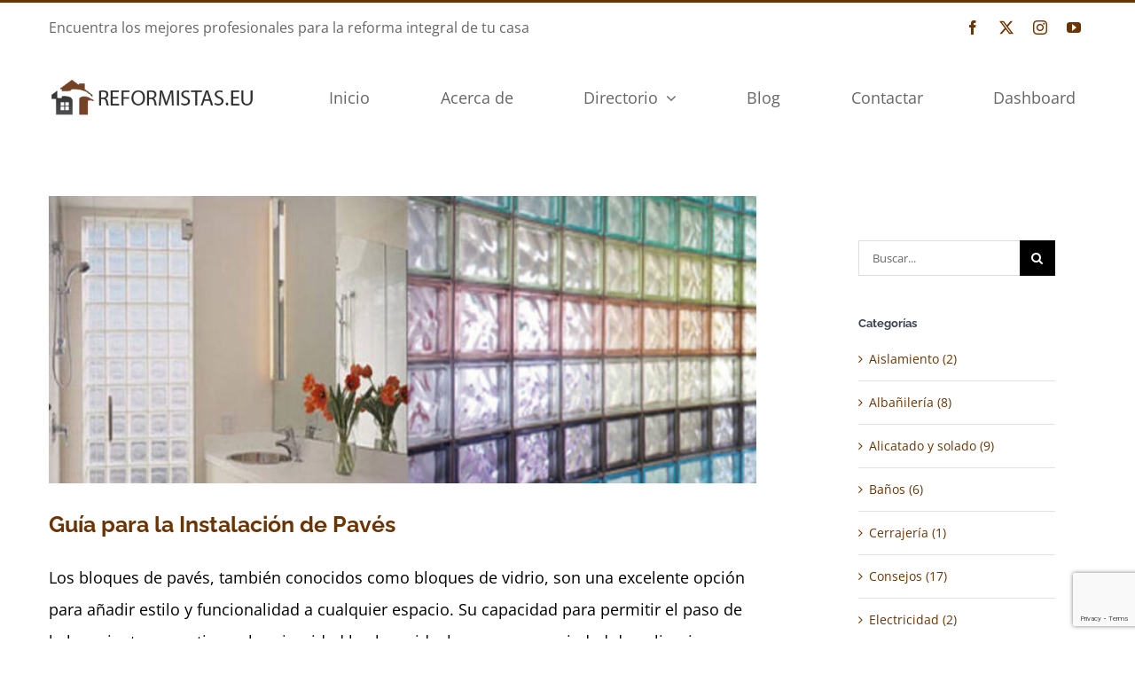

--- FILE ---
content_type: text/html; charset=UTF-8
request_url: https://reformistas.eu/tag/pared-de-paves/
body_size: 16503
content:
<!DOCTYPE html>
<html class="avada-html-layout-wide avada-html-header-position-top avada-html-is-archive" lang="es" prefix="og: http://ogp.me/ns# fb: http://ogp.me/ns/fb#">
<head>
<meta http-equiv="X-UA-Compatible" content="IE=edge" />
<meta http-equiv="Content-Type" content="text/html; charset=utf-8"/>
<meta name="viewport" content="width=device-width, initial-scale=1" />
<meta name='robots' content='index, follow, max-image-preview:large, max-snippet:-1, max-video-preview:-1' />
<style>img:is([sizes="auto" i], [sizes^="auto," i]) { contain-intrinsic-size: 3000px 1500px }</style>
<!-- This site is optimized with the Yoast SEO Premium plugin v21.5 (Yoast SEO v21.5) - https://yoast.com/wordpress/plugins/seo/ -->
<title>pared de paves Archives - DIRECTORIO DE REFORMISTAS</title>
<link rel="canonical" href="https://reformistas.eu/tag/pared-de-paves/" />
<meta property="og:locale" content="es_ES" />
<meta property="og:type" content="article" />
<meta property="og:title" content="pared de paves Archives" />
<meta property="og:url" content="https://reformistas.eu/tag/pared-de-paves/" />
<meta property="og:site_name" content="DIRECTORIO DE REFORMISTAS" />
<meta name="twitter:card" content="summary_large_image" />
<script type="application/ld+json" class="yoast-schema-graph">{"@context":"https://schema.org","@graph":[{"@type":"CollectionPage","@id":"https://reformistas.eu/tag/pared-de-paves/","url":"https://reformistas.eu/tag/pared-de-paves/","name":"pared de paves Archives - DIRECTORIO DE REFORMISTAS","isPartOf":{"@id":"https://reformistas.eu/#website"},"primaryImageOfPage":{"@id":"https://reformistas.eu/tag/pared-de-paves/#primaryimage"},"image":{"@id":"https://reformistas.eu/tag/pared-de-paves/#primaryimage"},"thumbnailUrl":"https://reformistas.eu/wp-content/uploads/2024/05/paves.jpg","breadcrumb":{"@id":"https://reformistas.eu/tag/pared-de-paves/#breadcrumb"},"inLanguage":"es"},{"@type":"ImageObject","inLanguage":"es","@id":"https://reformistas.eu/tag/pared-de-paves/#primaryimage","url":"https://reformistas.eu/wp-content/uploads/2024/05/paves.jpg","contentUrl":"https://reformistas.eu/wp-content/uploads/2024/05/paves.jpg","width":800,"height":600,"caption":"guia instalacion paves"},{"@type":"BreadcrumbList","@id":"https://reformistas.eu/tag/pared-de-paves/#breadcrumb","itemListElement":[{"@type":"ListItem","position":1,"name":"Home","item":"https://reformistas.eu/"},{"@type":"ListItem","position":2,"name":"pared de paves"}]},{"@type":"WebSite","@id":"https://reformistas.eu/#website","url":"https://reformistas.eu/","name":"DIRECTORIO DE REFORMISTAS","description":"Directorio de reformistas en España","potentialAction":[{"@type":"SearchAction","target":{"@type":"EntryPoint","urlTemplate":"https://reformistas.eu/?s={search_term_string}"},"query-input":"required name=search_term_string"}],"inLanguage":"es"}]}</script>
<!-- / Yoast SEO Premium plugin. -->
<link rel="shortcut icon" href="https://reformistas.eu/wp-content/uploads/2024/05/reformistas-favicon.png" type="image/x-icon" />
<!-- Apple Touch Icon -->
<link rel="apple-touch-icon" sizes="180x180" href="https://reformistas.eu/wp-content/uploads/2024/05/reformistas-favicon.png">
<!-- Android Icon -->
<link rel="icon" sizes="192x192" href="https://reformistas.eu/wp-content/uploads/2024/05/reformistas-favicon.png">
<!-- MS Edge Icon -->
<meta name="msapplication-TileImage" content="https://reformistas.eu/wp-content/uploads/2024/05/reformistas-favicon.png">
<meta property="og:locale" content="es_ES"/>
<meta property="og:type" content="article"/>
<meta property="og:site_name" content="DIRECTORIO DE REFORMISTAS"/>
<meta property="og:title" content="pared de paves Archives - DIRECTORIO DE REFORMISTAS"/>
<meta property="og:url" content="https://reformistas.eu/guia-para-la-instalacion-de-paves/"/>
<meta property="og:image" content="https://reformistas.eu/wp-content/uploads/2024/05/paves.jpg"/>
<meta property="og:image:width" content="800"/>
<meta property="og:image:height" content="600"/>
<meta property="og:image:type" content="image/jpeg"/>
<!-- <link rel='stylesheet' id='directorist-main-style-css' href='https://reformistas.eu/wp-content/plugins/directorist/assets/css/public-main.css?ver=1762614827' type='text/css' media='all' /> -->
<link rel="stylesheet" type="text/css" href="//reformistas.eu/wp-content/cache/wpfc-minified/2lj5to2/68gyh.css" media="all"/>
<style id='directorist-main-style-inline-css' type='text/css'>
.pricing .price_action .price_action--btn,#directorist.atbd_wrapper .btn-primary,.default-ad-search .submit_btn .btn-default,.atbd_content_active #directorist.atbd_wrapper.dashboard_area .user_pro_img_area .user_img .choose_btn #upload_pro_pic,#directorist.atbd_wrapper .at-modal .at-modal-close,.atbdp_login_form_shortcode #loginform p input[type=submit],.atbd_manage_fees_wrapper .table tr .action p .btn-block,#directorist.atbd_wrapper #atbdp-checkout-form #atbdp_checkout_submit_btn,#directorist.atbd_wrapper .ezmu__btn,.default-ad-search .submit_btn .btn-primary,.directorist-btn.directorist-btn-primary,.directorist-content-active .widget.atbd_widget .directorist .btn,.directorist-btn.directorist-btn-dark,.atbd-add-payment-method form .atbd-save-card,#bhCopyTime,#bhAddNew,.bdb-select-hours .bdb-remove,.directorist-form-image-upload-field .ezmu__btn.ezmu__input-label,.directorist-content-active .widget.atbd_widget .atbd_author_info_widget .btn{color:#fff!important}.pricing .price_action .price_action--btn:hover,#directorist.atbd_wrapper .btn-primary:hover,.default-ad-search .submit_btn .btn-default:hover,.atbd_content_active #directorist.atbd_wrapper.dashboard_area .user_pro_img_area .user_img .choose_btn #upload_pro_pic:hover,#directorist.atbd_wrapper .at-modal .at-modal-close:hover,.atbdp_login_form_shortcode #loginform p input[type=submit]:hover,.atbd_manage_fees_wrapper .table tr .action p .btn-block:hover,#directorist.atbd_wrapper #atbdp-checkout-form #atbdp_checkout_submit_btn:hover,#directorist.atbd_wrapper .ezmu__btn:hover,.default-ad-search .submit_btn .btn-primary:hover,.directorist-btn.directorist-btn-primary:hover,.directorist-content-active .widget.atbd_widget .directorist .btn:hover,.directorist-btn.directorist-btn-dark:hover,.atbd-add-payment-method form .atbd-save-card:hover,#bhCopyTime:hover,#bhAddNew:hover,.bdb-select-hours .bdb-remove:hover,.directorist-form-image-upload-field .ezmu__btn.ezmu__input-label:hover,.directorist-content-active .widget.atbd_widget .atbd_author_info_widget .btn:hover{color:#fff!important}.pricing .price_action .price_action--btn,#directorist.atbd_wrapper .btn-primary,.default-ad-search .submit_btn .btn-default,.atbd_content_active #directorist.atbd_wrapper.dashboard_area .user_pro_img_area .user_img .choose_btn #upload_pro_pic,#directorist.atbd_wrapper .at-modal .at-modal-close,.atbdp_login_form_shortcode #loginform p input[type=submit],.atbd_manage_fees_wrapper .table tr .action p .btn-block,#directorist.atbd_wrapper #atbdp-checkout-form #atbdp_checkout_submit_btn,#directorist.atbd_wrapper .ezmu__btn,.default-ad-search .submit_btn .btn-primary,.directorist-btn.directorist-btn-primary,.directorist-content-active .widget.atbd_widget .directorist .btn,.directorist-btn.directorist-btn-dark,.atbd-add-payment-method form .atbd-save-card,#bhCopyTime,#bhAddNew,.bdb-select-hours .bdb-remove,.directorist-form-image-upload-field .ezmu__btn.ezmu__input-label,.directorist-content-active .widget.atbd_widget .atbd_author_info_widget .btn{background:#444752!important}.pricing .price_action .price_action--btn:hover,#directorist.atbd_wrapper .btn-primary:hover,#directorist.atbd_wrapper .at-modal .at-modal-close:hover,.default-ad-search .submit_btn .btn-default:hover,.atbd_content_active #directorist.atbd_wrapper.dashboard_area .user_pro_img_area .user_img .choose_btn #upload_pro_pic:hover,.atbdp_login_form_shortcode #loginform p input[type=submit]:hover,#directorist.atbd_wrapper .ezmu__btn:hover,.default-ad-search .submit_btn .btn-primary:hover,.directorist-btn.directorist-btn-primary:hover,.directorist-content-active .widget.atbd_widget .directorist .btn:hover,.directorist-btn.directorist-btn-dark:hover,.atbd-add-payment-method form .atbd-save-card:hover,#bhCopyTime:hover,#bhAddNew:hover,.bdb-select-hours .bdb-remove:hover,.directorist-form-image-upload-field .ezmu__btn.ezmu__input-label:hover,.directorist-content-active .widget.atbd_widget .atbd_author_info_widget .btn:hover{background:#222!important}#directorist.atbd_wrapper .btn-primary,.default-ad-search .submit_btn .btn-default,.atbdp_login_form_shortcode #loginform p input[type=submit],.default-ad-search .submit_btn .btn-primary,.directorist-btn.directorist-btn-primary,.directorist-content-active .widget.atbd_widget .directorist .btn,.atbd-add-payment-method form .atbd-save-card,.directorist-content-active .widget.atbd_widget .atbd_author_info_widget .btn{border-color:#444752!important}#directorist.atbd_wrapper .btn-primary:hover,.default-ad-search .submit_btn .btn-default:hover,.atbdp_login_form_shortcode #loginform p input[type=submit]:hover,.default-ad-search .submit_btn .btn-primary:hover,.directorist-btn.directorist-btn-primary:hover,.directorist-content-active .widget.atbd_widget .directorist .btn:hover,.atbd-add-payment-method form .atbd-save-card:hover,.directorist-content-active .widget.atbd_widget .atbd_author_info_widget .btn:hover{border-color:#222!important}#directorist.atbd_wrapper .btn-secondary,.directorist-btn.directorist-btn-secondary{color:#fff!important}#directorist.atbd_wrapper .btn-secondary:hover,.directorist-btn.directorist-btn-secondary:hover{color:#fff!important}#directorist.atbd_wrapper .btn-secondary,.directorist-btn.directorist-btn-secondary{background:#122069!important}#directorist.atbd_wrapper .btn-secondary:hover,.directorist-btn.directorist-btn-secondary:hover{background:#131469!important}#directorist.atbd_wrapper .btn-secondary,.directorist-btn.directorist-btn-secondary{border-color:#131469!important}#directorist.atbd_wrapper .btn-secondary:hover,.directorist-btn.directorist-btn-secondary:hover{border-color:#131469!important}#directorist.atbd_wrapper .btn-danger,.atbd_content_active #directorist.atbd_wrapper.dashboard_area .user_pro_img_area .user_img #remove_pro_pic,.sweet-alert button.confirm,.directorist-form-social-fields__remove,.directorist-btn.directorist-btn-danger{color:#fff!important}#directorist.atbd_wrapper .btn-danger:hover,.atbd_content_active #directorist.atbd_wrapper.dashboard_area .user_pro_img_area .user_img #remove_pro_pic,.sweet-alert button.confirm:hover,.directorist-form-social-fields__remove:hover,.directorist-btn.directorist-btn-danger:hover{color:#fff!important}#directorist.atbd_wrapper .btn-danger,.atbd_content_active #directorist.atbd_wrapper.dashboard_area .user_pro_img_area .user_img #remove_pro_pic,.sweet-alert button.confirm,.directorist-form-social-fields__remove,.directorist-btn.directorist-btn-danger{background:#e23636!important}#directorist.atbd_wrapper .btn-danger:hover,.atbd_content_active #directorist.atbd_wrapper.dashboard_area .user_pro_img_area .user_img #remove_pro_pic:hover,.sweet-alert button.confirm:hover,.directorist-form-social-fields__remove:hover,.directorist-btn.directorist-btn-danger:hover{background:#c5001e!important}#directorist.atbd_wrapper .btn-danger,.directorist-btn.directorist-btn-danger{border-color:#e23636!important}#directorist.atbd_wrapper .btn-danger:hover,.directorist-btn.directorist-btn-danger:hover{border-color:#c5001e!important}#directorist.atbd_wrapper .btn-success{color:#fff!important}#directorist.atbd_wrapper .btn-success:hover{color:#fff!important}#directorist.atbd_wrapper .btn-success{background:#32cc6f!important}#directorist.atbd_wrapper .btn-success:hover{background:#2ba251!important}#directorist.atbd_wrapper .btn-success{border-color:#32cc6f!important}#directorist.atbd_wrapper .btn-success:hover{border-color:#2ba251!important}.atbd_content_active #directorist.atbd_wrapper .atbd_submit_btn_wrapper .more-filter,#directorist.atbd_wrapper .btn-outline-primary,.atbd_dropdown .atbd_dropdown-toggle,.directorist-btn.directorist-btn-outline-dark,.directorist-btn.directorist-btn-outline-primary{color:#444752!important}.atbd_content_active #directorist.atbd_wrapper .atbd_submit_btn_wrapper .more-filter:hover,#directorist.atbd_wrapper .btn-outline-primary:hover,.atbd_dropdown .atbd_dropdown-toggle:hover,.directorist-btn.directorist-btn-outline-dark:hover,.directorist-btn.directorist-btn-outline-primary:hover{color:#444752!important}.atbd_content_active #directorist.atbd_wrapper .atbd_submit_btn_wrapper .more-filter,#directorist.atbd_wrapper .btn-outline-primary,.atbd_dropdown .atbd_dropdown-toggle,.directorist-btn.directorist-btn-outline-dark,.directorist-btn.directorist-btn-outline-primary{border:1px solid #444752!important}.atbd_dropdown .atbd_dropdown-toggle .atbd_drop-caret:before{border-left:1px solid #444752!important;border-bottom:1px solid #444752!important}.atbd_content_active #directorist.atbd_wrapper .atbd_submit_btn_wrapper .more-filter:hover,#directorist.atbd_wrapper .btn-outline-primary:hover,.atbd_dropdown .atbd_dropdown-toggle:hover,.directorist-btn.directorist-btn-outline-dark:hover,.directorist-btn.directorist-btn-outline-primary:hover{border-color:#9299b8!important}.atbd_dropdown .atbd_dropdown-toggle:hover .atbd_drop-caret:before{border-left-color:#9299b8!important;border-bottom-color:#9299b8!important}.atbd_content_active #directorist.atbd_wrapper .atbd_submit_btn_wrapper .more-filter,#directorist.atbd_wrapper .btn-outline-primary,.atbd_dropdown .atbd_dropdown-toggle,.directorist-btn.directorist-btn-outline-dark,.directorist-btn.directorist-btn-outline-primary{background:#fff!important}.atbd_content_active #directorist.atbd_wrapper .atbd_submit_btn_wrapper .more-filter:hover,#directorist.atbd_wrapper .btn-outline-primary:hover,.atbd_dropdown .atbd_dropdown-toggle:hover,.directorist-btn.directorist-btn-outline-dark:hover,.directorist-btn.directorist-btn-outline-primary:hover{background:#fff!important}.atbdp_float_none .btn.btn-outline-light,.atbd_content_active #directorist.atbd_wrapper .atbd_content_module__tittle_area .atbd_listing_action_area .atbd_action,.atbd_content_active #directorist.atbd_wrapper .atbd_content_module__tittle_area .atbd_listing_action_area .atbd_action a,.directorist-signle-listing-top__btn-edit.directorist-btn.directorist-btn-outline-light{color:#444752!important}.atbdp_float_none .btn.btn-outline-light:hover,.atbd_content_active #directorist.atbd_wrapper .atbd_content_module__tittle_area .atbd_listing_action_area .atbd_action:hover,.atbd_content_active #directorist.atbd_wrapper .atbd_content_module__tittle_area .atbd_listing_action_area .atbd_action a:hover,.directorist-signle-listing-top__btn-edit.directorist-btn.directorist-btn-outline-light:hover{color:#fff!important}.atbdp_float_none .btn.btn-outline-light,.atbd_content_active #directorist.atbd_wrapper .atbd_content_module__tittle_area .atbd_listing_action_area .atbd_action,.directorist-signle-listing-top__btn-edit.directorist-btn.directorist-btn-outline-light{border:1px solid #e3e6ef!important}.atbdp_float_none .btn.btn-outline-light:hover,.atbd_content_active #directorist.atbd_wrapper .atbd_content_module__tittle_area .atbd_listing_action_area .atbd_action:hover,.directorist-signle-listing-top__btn-edit.directorist-btn.directorist-btn-outline-light:hover{border-color:#444752!important}.atbdp_float_none .btn.btn-outline-light,.atbd_content_active #directorist.atbd_wrapper .atbd_content_module__tittle_area .atbd_listing_action_area .atbd_action,.directorist-signle-listing-top__btn-edit.directorist-btn.directorist-btn-outline-light{background:#fff!important}.atbdp_float_none .btn.btn-outline-light:hover,.atbd_content_active #directorist.atbd_wrapper .atbd_content_module__tittle_area .atbd_listing_action_area .atbd_action:hover,.directorist-signle-listing-top__btn-edit.directorist-btn.directorist-btn-outline-light:hover{background:#444752!important}#directorist.atbd_wrapper .btn-outline-danger{color:#e23636!important}#directorist.atbd_wrapper .btn-outline-danger:hover{color:#fff!important}#directorist.atbd_wrapper .btn-outline-danger{border:1px solid #e23636!important}#directorist.atbd_wrapper .btn-outline-danger:hover{border-color:#e23636!important}#directorist.atbd_wrapper .btn-outline-danger{background:#fff!important}#directorist.atbd_wrapper .btn-outline-danger:hover{background:#e23636!important}.directorist-btn.directorist-btn-lighter{color:#1A1B29!important}.directorist-btn.directorist-btn-lighter:hover{color:#1A1B29!important}.directorist-btn.directorist-btn-lighter{border:1px solid #F6F7F9!important}.directorist-btn.directorist-btn-lighter:hover{border-color:#F6F7F9!important}.directorist-btn.directorist-btn-lighter{background:#F6F7F9!important}.directorist-btn.directorist-btn-lighter:hover{background:#1A1B29!important}.atbd_bg-success,.atbd_content_active #directorist.atbd_wrapper .atbd_badge.atbd_badge_open,.atbd_content_active .widget.atbd_widget[id^=bd] .atbd_badge.atbd_badge_open,.atbd_content_active .widget.atbd_widget[id^=dcl] .atbd_badge.atbd_badge_open,.atbd_content_active #directorist.atbd_wrapper .widget.atbd_widget .atbd_badge.atbd_badge_open,.directorist-badge-open,.directorist-badge.directorist-badge-success{background:#32cc6f!important}.atbd_bg-danger,.atbd_content_active #directorist.atbd_wrapper .atbd_give_review_area #atbd_up_preview .atbd_up_prev .rmrf:hover,.atbd_content_active #directorist.atbd_wrapper .atbd_badge.atbd_badge_close,.atbd_content_active .widget.atbd_widget[id^=bd] .atbd_badge.atbd_badge_close,.atbd_content_active .widget.atbd_widget[id^=dcl] .atbd_badge.atbd_badge_close,.atbd_content_active #directorist.atbd_wrapper .widget.atbd_widget .atbd_badge.atbd_badge_close,.directorist-badge.directorist-badge-danger,.directorist-listing-single .directorist-badge.directorist-badge-closejhg{background:#e23636!important}.atbd_bg-badge-feature,.atbd_content_active #directorist.atbd_wrapper .atbd_badge.atbd_badge_featured,.atbd_content_active .widget.atbd_widget[id^=bd] .atbd_badge.atbd_badge_featured,.atbd_content_active .widget.atbd_widget[id^=dcl] .atbd_badge.atbd_badge_featured,.atbd_content_active #directorist.atbd_wrapper .widget.atbd_widget .atbd_badge.atbd_badge_featured,.directorist-listing-single .directorist-badge.directorist-badge-featured{background:#fa8b0c!important}.atbd_bg-badge-popular,.atbd_content_active #directorist.atbd_wrapper .atbd_badge.atbd_badge_popular,.atbd_content_active .widget.atbd_widget[id^=bd] .atbd_badge.atbd_badge_popular,.atbd_content_active .widget.atbd_widget[id^=dcl] .atbd_badge.atbd_badge_popular,.atbd_content_active #directorist.atbd_wrapper .widget.atbd_widget .atbd_badge.atbd_badge_popular,.directorist-listing-single .directorist-badge.directorist-badge-popular{background:#f51957!important}.atbd_content_active #directorist.atbd_wrapper .atbd_badge.atbd_badge_new,.directorist-listing-single .directorist-badge.directorist-badge-new{background:#122069!important}.ads-advanced .price-frequency .pf-btn input:checked+span,.btn-checkbox label input:checked+span,.atbdpr-range .ui-slider-horizontal .ui-slider-range,.custom-control .custom-control-input:checked~.check--select,#directorist.atbd_wrapper .pagination .nav-links .current,.atbd_director_social_wrap a,.widget.atbd_widget[id^=bd] .atbd_author_info_widget .atbd_social_wrap p a,.widget.atbd_widget[id^=dcl] .atbd_author_info_widget .atbd_social_wrap p a,.directorist-mark-as-favorite__btn.directorist-added-to-favorite,.atbd_content_active #directorist.atbd_wrapper .widget.atbd_widget .atbdp-widget-categories>ul.atbdp_parent_category>li:hover>a span,.atbd_content_active #directorist.atbd_wrapper .widget.atbd_widget .atbdp.atbdp-widget-tags ul li a:hover{background:#444752!important}.ads-advanced .price-frequency .pf-btn input:checked+span,.btn-checkbox label input:checked+span,.directorist-content-active .directorist-type-nav__list .current .directorist-type-nav__link,.atbdpr-range .ui-slider-horizontal .ui-slider-handle,.custom-control .custom-control-input:checked~.check--select,.custom-control .custom-control-input:checked~.radio--select,#atpp-plan-change-modal .atm-contents-inner .dcl_pricing_plan input:checked+label:before,#dwpp-plan-renew-modal .atm-contents-inner .dcl_pricing_plan input:checked+label:before{border-color:#444752!important}.atbd_map_shape{background:#444752!important}.atbd_map_shape:before{border-top-color:#444752!important}.map-icon-label i,.atbd_map_shape>span{color:#444752!important}
</style>
<!-- <link rel='stylesheet' id='directorist-select2-style-css' href='https://reformistas.eu/wp-content/plugins/directorist/assets/vendor-css/select2.css?ver=1762614827' type='text/css' media='all' /> -->
<!-- <link rel='stylesheet' id='directorist-ez-media-uploader-style-css' href='https://reformistas.eu/wp-content/plugins/directorist/assets/vendor-css/ez-media-uploader.css?ver=1762614827' type='text/css' media='all' /> -->
<!-- <link rel='stylesheet' id='directorist-slick-style-css' href='https://reformistas.eu/wp-content/plugins/directorist/assets/vendor-css/slick.css?ver=1762614827' type='text/css' media='all' /> -->
<!-- <link rel='stylesheet' id='directorist-sweetalert-style-css' href='https://reformistas.eu/wp-content/plugins/directorist/assets/vendor-css/sweetalert.css?ver=1762614827' type='text/css' media='all' /> -->
<!-- <link rel='stylesheet' id='fusion-dynamic-css-css' href='https://reformistas.eu/wp-content/uploads/fusion-styles/e00ded9739a3ac0874eae1b918d8da27.min.css?ver=3.11.7' type='text/css' media='all' /> -->
<link rel="stylesheet" type="text/css" href="//reformistas.eu/wp-content/cache/wpfc-minified/4t08239/c3k9o.css" media="all"/>
<link rel="https://api.w.org/" href="https://reformistas.eu/wp-json/" /><link rel="alternate" title="JSON" type="application/json" href="https://reformistas.eu/wp-json/wp/v2/tags/181" /><link rel="EditURI" type="application/rsd+xml" title="RSD" href="https://reformistas.eu/xmlrpc.php?rsd" />
<meta name="generator" content="WordPress 6.8.3" />
<style type="text/css" id="css-fb-visibility">@media screen and (max-width: 850px){.fusion-no-small-visibility{display:none !important;}body .sm-text-align-center{text-align:center !important;}body .sm-text-align-left{text-align:left !important;}body .sm-text-align-right{text-align:right !important;}body .sm-flex-align-center{justify-content:center !important;}body .sm-flex-align-flex-start{justify-content:flex-start !important;}body .sm-flex-align-flex-end{justify-content:flex-end !important;}body .sm-mx-auto{margin-left:auto !important;margin-right:auto !important;}body .sm-ml-auto{margin-left:auto !important;}body .sm-mr-auto{margin-right:auto !important;}body .fusion-absolute-position-small{position:absolute;top:auto;width:100%;}.awb-sticky.awb-sticky-small{ position: sticky; top: var(--awb-sticky-offset,0); }}@media screen and (min-width: 851px) and (max-width: 1024px){.fusion-no-medium-visibility{display:none !important;}body .md-text-align-center{text-align:center !important;}body .md-text-align-left{text-align:left !important;}body .md-text-align-right{text-align:right !important;}body .md-flex-align-center{justify-content:center !important;}body .md-flex-align-flex-start{justify-content:flex-start !important;}body .md-flex-align-flex-end{justify-content:flex-end !important;}body .md-mx-auto{margin-left:auto !important;margin-right:auto !important;}body .md-ml-auto{margin-left:auto !important;}body .md-mr-auto{margin-right:auto !important;}body .fusion-absolute-position-medium{position:absolute;top:auto;width:100%;}.awb-sticky.awb-sticky-medium{ position: sticky; top: var(--awb-sticky-offset,0); }}@media screen and (min-width: 1025px){.fusion-no-large-visibility{display:none !important;}body .lg-text-align-center{text-align:center !important;}body .lg-text-align-left{text-align:left !important;}body .lg-text-align-right{text-align:right !important;}body .lg-flex-align-center{justify-content:center !important;}body .lg-flex-align-flex-start{justify-content:flex-start !important;}body .lg-flex-align-flex-end{justify-content:flex-end !important;}body .lg-mx-auto{margin-left:auto !important;margin-right:auto !important;}body .lg-ml-auto{margin-left:auto !important;}body .lg-mr-auto{margin-right:auto !important;}body .fusion-absolute-position-large{position:absolute;top:auto;width:100%;}.awb-sticky.awb-sticky-large{ position: sticky; top: var(--awb-sticky-offset,0); }}</style><style type="text/css">.recentcomments a{display:inline !important;padding:0 !important;margin:0 !important;}</style>		<script type="text/javascript">
var doc = document.documentElement;
doc.setAttribute( 'data-useragent', navigator.userAgent );
</script>
<!-- Google tag (gtag.js) -->
<script async src="https://www.googletagmanager.com/gtag/js?id=G-74MWYKMK89"></script>
<script>
window.dataLayer = window.dataLayer || [];
function gtag(){dataLayer.push(arguments);}
gtag('js', new Date());
gtag('config', 'G-74MWYKMK89');
</script>
<!-- Google tag (gtag.js) -->
<script async src="https://www.googletagmanager.com/gtag/js?id=G-Z1LMEXP643"></script>
<script>
window.dataLayer = window.dataLayer || [];
function gtag(){dataLayer.push(arguments);}
gtag('js', new Date());
gtag('config', 'G-Z1LMEXP643');
</script>
</head>
<body class="archive tag tag-pared-de-paves tag-181 wp-theme-Avada has-sidebar fusion-image-hovers fusion-pagination-sizing fusion-button_type-flat fusion-button_span-no fusion-button_gradient-linear avada-image-rollover-circle-yes avada-image-rollover-yes avada-image-rollover-direction-left fusion-body ltr fusion-sticky-header no-tablet-sticky-header no-mobile-sticky-header no-mobile-slidingbar fusion-disable-outline fusion-sub-menu-fade mobile-logo-pos-left layout-wide-mode avada-has-boxed-modal-shadow-none layout-scroll-offset-full avada-has-zero-margin-offset-top fusion-top-header menu-text-align-left mobile-menu-design-modern fusion-show-pagination-text fusion-header-layout-v2 avada-responsive avada-footer-fx-none avada-menu-highlight-style-bar fusion-search-form-classic fusion-main-menu-search-dropdown fusion-avatar-square avada-dropdown-styles avada-blog-layout-large avada-blog-archive-layout-large avada-header-shadow-no avada-menu-icon-position-left avada-has-megamenu-shadow avada-has-mainmenu-dropdown-divider avada-has-breadcrumb-mobile-hidden avada-has-titlebar-hide avada-has-pagination-padding avada-flyout-menu-direction-fade avada-ec-views-v1 directorist-content-active directorist-preload" data-awb-post-id="1643">
<a class="skip-link screen-reader-text" href="#content">Saltar al contenido</a>
<div id="boxed-wrapper">
<div id="wrapper" class="fusion-wrapper">
<div id="home" style="position:relative;top:-1px;"></div>
<div class="fusion-tb-header"><div class="fusion-fullwidth fullwidth-box fusion-builder-row-1 fusion-flex-container has-pattern-background has-mask-background nonhundred-percent-fullwidth non-hundred-percent-height-scrolling" style="--awb-border-sizes-top:3px;--awb-border-color:var(--awb-color5);--awb-border-radius-top-left:0px;--awb-border-radius-top-right:0px;--awb-border-radius-bottom-right:0px;--awb-border-radius-bottom-left:0px;--awb-padding-top-medium:5px;--awb-padding-bottom-medium:5px;--awb-background-color:var(--awb-color1);--awb-flex-wrap:wrap;" ><div class="fusion-builder-row fusion-row fusion-flex-align-items-stretch fusion-flex-content-wrap" style="max-width:1216.8px;margin-left: calc(-4% / 2 );margin-right: calc(-4% / 2 );"><div class="fusion-layout-column fusion_builder_column fusion-builder-column-0 fusion_builder_column_2_3 2_3 fusion-flex-column" style="--awb-bg-size:cover;--awb-width-large:66.666666666667%;--awb-margin-top-large:0px;--awb-spacing-right-large:2.88%;--awb-margin-bottom-large:0px;--awb-spacing-left-large:2.88%;--awb-width-medium:66.666666666667%;--awb-order-medium:0;--awb-spacing-right-medium:2.88%;--awb-spacing-left-medium:2.88%;--awb-width-small:66.666666666667%;--awb-order-small:0;--awb-spacing-right-small:2.88%;--awb-spacing-left-small:2.88%;"><div class="fusion-column-wrapper fusion-column-has-shadow fusion-flex-justify-content-center fusion-content-layout-column"><div class="fusion-text fusion-text-1" style="--awb-font-size:16px;--awb-line-height:24px;"><p>Encuentra los mejores profesionales para la reforma integral de tu casa</p>
</div></div></div><div class="fusion-layout-column fusion_builder_column fusion-builder-column-1 fusion_builder_column_1_3 1_3 fusion-flex-column" style="--awb-bg-size:cover;--awb-width-large:33.333333333333%;--awb-margin-top-large:0px;--awb-spacing-right-large:5.76%;--awb-margin-bottom-large:0px;--awb-spacing-left-large:5.76%;--awb-width-medium:33.333333333333%;--awb-order-medium:0;--awb-spacing-right-medium:5.76%;--awb-spacing-left-medium:5.76%;--awb-width-small:33.333333333333%;--awb-order-small:0;--awb-spacing-right-small:5.76%;--awb-spacing-left-small:5.76%;"><div class="fusion-column-wrapper fusion-column-has-shadow fusion-flex-justify-content-center fusion-content-layout-column"><div class="fusion-social-links fusion-social-links-1" style="--awb-margin-top:0px;--awb-margin-right:0px;--awb-margin-bottom:0px;--awb-margin-left:0px;--awb-alignment:right;--awb-box-border-top:0px;--awb-box-border-right:0px;--awb-box-border-bottom:0px;--awb-box-border-left:0px;--awb-icon-colors-hover:hsla(var(--awb-color1-h),var(--awb-color1-s),var(--awb-color1-l),calc( var(--awb-color1-a) - 20% ));--awb-box-colors-hover:hsla(var(--awb-color5-h),var(--awb-color5-s),var(--awb-color5-l),calc( var(--awb-color5-a) - 20% ));--awb-box-border-color:var(--awb-color3);--awb-box-border-color-hover:var(--awb-color4);"><div class="fusion-social-networks boxed-icons color-type-custom"><div class="fusion-social-networks-wrapper"><a class="fusion-social-network-icon fusion-tooltip fusion-facebook awb-icon-facebook" style="color:var(--awb-color5);font-size:16px;width:16px;background-color:var(--awb-color1);border-color:var(--awb-color1);border-radius:4px;" data-placement="top" data-title="Facebook" data-toggle="tooltip" title="Facebook" aria-label="facebook" target="_blank" rel="noopener noreferrer" href="#"></a><a class="fusion-social-network-icon fusion-tooltip fusion-twitter awb-icon-twitter" style="color:var(--awb-color5);font-size:16px;width:16px;background-color:var(--awb-color1);border-color:var(--awb-color1);border-radius:4px;" data-placement="top" data-title="X" data-toggle="tooltip" title="X" aria-label="twitter" target="_blank" rel="noopener noreferrer" href="#"></a><a class="fusion-social-network-icon fusion-tooltip fusion-instagram awb-icon-instagram" style="color:var(--awb-color5);font-size:16px;width:16px;background-color:var(--awb-color1);border-color:var(--awb-color1);border-radius:4px;" data-placement="top" data-title="Instagram" data-toggle="tooltip" title="Instagram" aria-label="instagram" target="_blank" rel="noopener noreferrer" href="#"></a><a class="fusion-social-network-icon fusion-tooltip fusion-youtube awb-icon-youtube" style="color:var(--awb-color5);font-size:16px;width:16px;background-color:var(--awb-color1);border-color:var(--awb-color1);border-radius:4px;" data-placement="top" data-title="YouTube" data-toggle="tooltip" title="YouTube" aria-label="youtube" target="_blank" rel="noopener noreferrer" href="#"></a></div></div></div></div></div></div></div><div class="fusion-fullwidth fullwidth-box fusion-builder-row-2 fusion-flex-container nonhundred-percent-fullwidth non-hundred-percent-height-scrolling fusion-custom-z-index" style="--awb-border-radius-top-left:0px;--awb-border-radius-top-right:0px;--awb-border-radius-bottom-right:0px;--awb-border-radius-bottom-left:0px;--awb-z-index:20051;--awb-padding-top-medium:16px;--awb-padding-bottom-medium:16px;--awb-background-color:var(--awb-color1);--awb-flex-wrap:wrap;" ><div class="fusion-builder-row fusion-row fusion-flex-align-items-stretch fusion-flex-content-wrap" style="max-width:1216.8px;margin-left: calc(-4% / 2 );margin-right: calc(-4% / 2 );"><div class="fusion-layout-column fusion_builder_column fusion-builder-column-2 fusion_builder_column_1_4 1_4 fusion-flex-column" style="--awb-bg-size:cover;--awb-width-large:25%;--awb-margin-top-large:0px;--awb-spacing-right-large:7.68%;--awb-margin-bottom-large:0px;--awb-spacing-left-large:7.68%;--awb-width-medium:50%;--awb-order-medium:0;--awb-spacing-right-medium:3.84%;--awb-spacing-left-medium:3.84%;--awb-width-small:60%;--awb-order-small:0;--awb-spacing-right-small:3.2%;--awb-spacing-left-small:3.2%;"><div class="fusion-column-wrapper fusion-column-has-shadow fusion-flex-justify-content-center fusion-content-layout-column"><div class="fusion-image-element " style="--awb-max-width:240px;--awb-caption-title-font-family:var(--h2_typography-font-family);--awb-caption-title-font-weight:var(--h2_typography-font-weight);--awb-caption-title-font-style:var(--h2_typography-font-style);--awb-caption-title-size:var(--h2_typography-font-size);--awb-caption-title-transform:var(--h2_typography-text-transform);--awb-caption-title-line-height:var(--h2_typography-line-height);--awb-caption-title-letter-spacing:var(--h2_typography-letter-spacing);"><span class=" has-fusion-standard-logo has-fusion-sticky-logo has-fusion-mobile-logo fusion-imageframe imageframe-none imageframe-1 hover-type-none"><a class="fusion-no-lightbox" href="https://reformistas.eu/" target="_self"><img decoding="async" src="https://reformistas.eu/wp-content/uploads/2024/05/reformistas-logo.png" srcset="https://reformistas.eu/wp-content/uploads/2024/05/reformistas-logo.png 1x, https://reformistas.eu/wp-content/uploads/2024/05/reformistas-logo.png 2x" style="max-height:80px;height:auto;" retina_url="https://reformistas.eu/wp-content/uploads/2024/05/reformistas-logo.png" width="350" height="80" class="img-responsive fusion-standard-logo disable-lazyload" alt="DIRECTORIO DE REFORMISTAS Logo" /><img decoding="async" src="https://reformistas.eu/wp-content/uploads/2024/05/reformistas-logo.png" srcset="https://reformistas.eu/wp-content/uploads/2024/05/reformistas-logo.png 1x, https://reformistas.eu/wp-content/uploads/2024/05/reformistas-logo.png 2x" style="max-height:80px;height:auto;" retina_url="https://reformistas.eu/wp-content/uploads/2024/05/reformistas-logo.png" width="350" height="80" class="img-responsive fusion-sticky-logo disable-lazyload" alt="DIRECTORIO DE REFORMISTAS Logo" /><img decoding="async" src="https://reformistas.eu/wp-content/uploads/2024/05/reformistas-logo.png" srcset="https://reformistas.eu/wp-content/uploads/2024/05/reformistas-logo.png 1x, https://reformistas.eu/wp-content/uploads/2024/05/reformistas-logo.png 2x" style="max-height:80px;height:auto;" retina_url="https://reformistas.eu/wp-content/uploads/2024/05/reformistas-logo.png" width="350" height="80" class="img-responsive fusion-mobile-logo disable-lazyload" alt="DIRECTORIO DE REFORMISTAS Logo" /></a></span></div></div></div><div class="fusion-layout-column fusion_builder_column fusion-builder-column-3 fusion_builder_column_3_4 3_4 fusion-flex-column" style="--awb-bg-size:cover;--awb-width-large:75%;--awb-margin-top-large:0px;--awb-spacing-right-large:2.56%;--awb-margin-bottom-large:0px;--awb-spacing-left-large:2.56%;--awb-width-medium:50%;--awb-order-medium:0;--awb-spacing-right-medium:3.84%;--awb-spacing-left-medium:3.84%;--awb-width-small:40%;--awb-order-small:0;--awb-spacing-right-small:4.8%;--awb-spacing-left-small:4.8%;"><div class="fusion-column-wrapper fusion-column-has-shadow fusion-flex-justify-content-center fusion-content-layout-column"><nav class="awb-menu awb-menu_row awb-menu_em-hover mobile-mode-collapse-to-button awb-menu_icons-left awb-menu_dc-yes mobile-trigger-fullwidth-off awb-menu_mobile-toggle awb-menu_indent-center mobile-size-full-absolute loading mega-menu-loading awb-menu_desktop awb-menu_dropdown awb-menu_expand-right awb-menu_transition-fade" style="--awb-font-size:18px;--awb-text-transform:none;--awb-min-height:102px;--awb-align-items:center;--awb-justify-content:space-between;--awb-items-padding-top:4px;--awb-items-padding-right:10px;--awb-items-padding-bottom:4px;--awb-items-padding-left:10px;--awb-border-top:2px;--awb-border-right:2px;--awb-border-bottom:2px;--awb-border-left:2px;--awb-color:var(--awb-color6);--awb-active-color:var(--awb-color5);--awb-active-border-right:2px;--awb-active-border-left:2px;--awb-active-border-color:var(--awb-color5);--awb-submenu-color:var(--awb-color7);--awb-submenu-active-color:var(--awb-color5);--awb-submenu-text-transform:uppercase;--awb-icons-color:var(--awb-color6);--awb-icons-hover-color:var(--awb-color5);--awb-main-justify-content:flex-start;--awb-mobile-nav-button-align-hor:flex-end;--awb-mobile-color:var(--awb-color7);--awb-mobile-active-bg:rgba(249,249,251,0);--awb-mobile-active-color:var(--awb-color5);--awb-mobile-trigger-font-size:24px;--awb-mobile-justify:center;--awb-mobile-caret-left:auto;--awb-mobile-caret-right:0;--awb-fusion-font-family-typography:inherit;--awb-fusion-font-style-typography:normal;--awb-fusion-font-weight-typography:400;--awb-fusion-font-family-submenu-typography:inherit;--awb-fusion-font-style-submenu-typography:normal;--awb-fusion-font-weight-submenu-typography:400;--awb-fusion-font-family-mobile-typography:inherit;--awb-fusion-font-style-mobile-typography:normal;--awb-fusion-font-weight-mobile-typography:400;" aria-label="Law Main Menu" data-breakpoint="1024" data-count="0" data-transition-type="center" data-transition-time="300" data-expand="right"><button type="button" class="awb-menu__m-toggle awb-menu__m-toggle_no-text" aria-expanded="false" aria-controls="menu-law-main-menu"><span class="awb-menu__m-toggle-inner"><span class="collapsed-nav-text"><span class="screen-reader-text">Toggle Navigation</span></span><span class="awb-menu__m-collapse-icon awb-menu__m-collapse-icon_no-text"><span class="awb-menu__m-collapse-icon-open awb-menu__m-collapse-icon-open_no-text fa-align-justify fas"></span><span class="awb-menu__m-collapse-icon-close awb-menu__m-collapse-icon-close_no-text fa-angle-double-up fas"></span></span></span></button><ul id="menu-law-main-menu" class="fusion-menu awb-menu__main-ul awb-menu__main-ul_row"><li  id="menu-item-32"  class="menu-item menu-item-type-post_type menu-item-object-page menu-item-home menu-item-32 awb-menu__li awb-menu__main-li awb-menu__main-li_regular"  data-item-id="32"><span class="awb-menu__main-background-default awb-menu__main-background-default_center"></span><span class="awb-menu__main-background-active awb-menu__main-background-active_center"></span><a  href="https://reformistas.eu/" class="awb-menu__main-a awb-menu__main-a_regular"><span class="menu-text">Inicio</span></a></li><li  id="menu-item-31"  class="menu-item menu-item-type-post_type menu-item-object-page menu-item-31 awb-menu__li awb-menu__main-li awb-menu__main-li_regular"  data-item-id="31"><span class="awb-menu__main-background-default awb-menu__main-background-default_center"></span><span class="awb-menu__main-background-active awb-menu__main-background-active_center"></span><a  href="https://reformistas.eu/acerca-de-reformistas-eu/" class="awb-menu__main-a awb-menu__main-a_regular"><span class="menu-text">Acerca de</span></a></li><li  id="menu-item-1276"  class="menu-item menu-item-type-post_type menu-item-object-page menu-item-has-children menu-item-1276 awb-menu__li awb-menu__main-li awb-menu__main-li_regular"  data-item-id="1276"><span class="awb-menu__main-background-default awb-menu__main-background-default_center"></span><span class="awb-menu__main-background-active awb-menu__main-background-active_center"></span><a  href="https://reformistas.eu/directorio-de-reformistas/" class="awb-menu__main-a awb-menu__main-a_regular"><span class="menu-text">Directorio</span><span class="awb-menu__open-nav-submenu-hover"></span></a><button type="button" aria-label="Open submenu of Directorio" aria-expanded="false" class="awb-menu__open-nav-submenu_mobile awb-menu__open-nav-submenu_main"></button><ul class="awb-menu__sub-ul awb-menu__sub-ul_main"><li  id="menu-item-1538"  class="menu-item menu-item-type-post_type menu-item-object-page menu-item-1538 awb-menu__li awb-menu__sub-li" ><a  href="https://reformistas.eu/categorias/" class="awb-menu__sub-a"><span>Categorías</span></a></li><li  id="menu-item-1539"  class="menu-item menu-item-type-post_type menu-item-object-page menu-item-1539 awb-menu__li awb-menu__sub-li" ><a  href="https://reformistas.eu/localidades/" class="awb-menu__sub-a"><span>Localidades</span></a></li></ul></li><li  id="menu-item-948"  class="menu-item menu-item-type-post_type menu-item-object-page menu-item-948 awb-menu__li awb-menu__main-li awb-menu__main-li_regular"  data-item-id="948"><span class="awb-menu__main-background-default awb-menu__main-background-default_center"></span><span class="awb-menu__main-background-active awb-menu__main-background-active_center"></span><a  href="https://reformistas.eu/publicaciones/" class="awb-menu__main-a awb-menu__main-a_regular"><span class="menu-text">Blog</span></a></li><li  id="menu-item-747"  class="menu-item menu-item-type-post_type menu-item-object-page menu-item-747 awb-menu__li awb-menu__main-li awb-menu__main-li_regular"  data-item-id="747"><span class="awb-menu__main-background-default awb-menu__main-background-default_center"></span><span class="awb-menu__main-background-active awb-menu__main-background-active_center"></span><a  href="https://reformistas.eu/contact-us/" class="awb-menu__main-a awb-menu__main-a_regular"><span class="menu-text">Contactar</span></a></li><li  id="menu-item-1275"  class="menu-item menu-item-type-post_type menu-item-object-page menu-item-1275 awb-menu__li awb-menu__main-li awb-menu__main-li_regular"  data-item-id="1275"><span class="awb-menu__main-background-default awb-menu__main-background-default_center"></span><span class="awb-menu__main-background-active awb-menu__main-background-active_center"></span><a  href="https://reformistas.eu/dashboard/" class="awb-menu__main-a awb-menu__main-a_regular"><span class="menu-text">Dashboard</span></a></li></ul></nav></div></div></div></div>
</div>		<div id="sliders-container" class="fusion-slider-visibility">
</div>
<main id="main" class="clearfix ">
<div class="fusion-row" style="">
<section id="content" class="" style="float: left;">
<div id="posts-container" class="fusion-blog-archive fusion-blog-layout-large-wrapper fusion-clearfix">
<div class="fusion-posts-container fusion-blog-layout-large fusion-blog-pagination fusion-blog-rollover " data-pages="1">
<article id="post-1643" class="fusion-post-large  post fusion-clearfix post-1643 type-post status-publish format-standard has-post-thumbnail hentry category-general category-vidrieria tag-guia-de-instalacion-de-paves tag-instalacion-de-paves tag-pared-de-paves tag-paves tag-vidrio">
<div class="fusion-flexslider flexslider fusion-flexslider-loading fusion-post-slideshow">
<ul class="slides">
<li><div  class="fusion-image-wrapper fusion-image-size-fixed" aria-haspopup="true">
<img width="669" height="272" src="data:image/svg+xml,%3Csvg%20xmlns%3D%27http%3A%2F%2Fwww.w3.org%2F2000%2Fsvg%27%20width%3D%27800%27%20height%3D%27600%27%20viewBox%3D%270%200%20800%20600%27%3E%3Crect%20width%3D%27800%27%20height%3D%27600%27%20fill-opacity%3D%220%22%2F%3E%3C%2Fsvg%3E" class="attachment-blog-large size-blog-large lazyload wp-post-image" alt="guia instalacion paves" decoding="async" fetchpriority="high" data-orig-src="https://reformistas.eu/wp-content/uploads/2024/05/paves-669x272.jpg" /><div class="fusion-rollover">
<div class="fusion-rollover-content">
<a class="fusion-rollover-link" href="https://reformistas.eu/guia-para-la-instalacion-de-paves/">Guía para la Instalación de Pavés</a>
<div class="fusion-rollover-sep"></div>
<a class="fusion-rollover-gallery" href="https://reformistas.eu/wp-content/uploads/2024/05/paves.jpg" data-id="1643" data-rel="iLightbox[gallery]" data-title="paves" data-caption="">
Galería					</a>
<h4 class="fusion-rollover-title">
<a class="fusion-rollover-title-link" href="https://reformistas.eu/guia-para-la-instalacion-de-paves/">
Guía para la Instalación de Pavés					</a>
</h4>
<div class="fusion-rollover-categories"><a href="https://reformistas.eu/category/general/" rel="tag">General</a>, <a href="https://reformistas.eu/category/vidrieria/" rel="tag">Vidriería</a></div>					
<a class="fusion-link-wrapper" href="https://reformistas.eu/guia-para-la-instalacion-de-paves/" aria-label="Guía para la Instalación de Pavés"></a>
</div>
</div>
</div>
</li>
</ul>
</div>
<div class="fusion-post-content post-content">
<h2 class="entry-title fusion-post-title"><a href="https://reformistas.eu/guia-para-la-instalacion-de-paves/">Guía para la Instalación de Pavés</a></h2>
<div class="fusion-post-content-container">
<p>Los bloques de pavés, también conocidos como bloques de vidrio, son una excelente opción para añadir estilo y funcionalidad a cualquier espacio. Su capacidad para permitir el paso de la luz mientras mantienen la privacidad los hace ideales para una variedad de aplicaciones, desde paredes interiores hasta duchas y ventanas. A continuación, te ofrecemos una [...]</p>					</div>
</div>
<div class="fusion-meta-info">
<div class="fusion-alignleft">Por <span class="vcard"><span class="fn"><a href="https://reformistas.eu/author/reformistas-eu/" title="Entradas de Reformistas.eu" rel="author">Reformistas.eu</a></span></span><span class="fusion-inline-sep">|</span><span class="updated rich-snippet-hidden">2024-05-27T09:11:23+00:00</span><span>mayo 27th, 2024</span><span class="fusion-inline-sep">|</span><a href="https://reformistas.eu/category/general/" rel="category tag">General</a>, <a href="https://reformistas.eu/category/vidrieria/" rel="category tag">Vidriería</a><span class="fusion-inline-sep">|</span><span class="fusion-comments"><a href="https://reformistas.eu/guia-para-la-instalacion-de-paves/#respond">Sin comentarios</a></span></div>							
<div class="fusion-alignright">
<a href="https://reformistas.eu/guia-para-la-instalacion-de-paves/" class="fusion-read-more" aria-label="More on Guía para la Instalación de Pavés">
Más información									</a>
</div>
</div>
</article>
</div>
</div>
</section>
<aside id="sidebar" class="sidebar fusion-widget-area fusion-content-widget-area fusion-sidebar-right fusion-blogsidebar" style="float: right;" data="">
<section id="search-2" class="widget widget_search">		<form role="search" class="searchform fusion-search-form  fusion-search-form-classic" method="get" action="https://reformistas.eu/">
<div class="fusion-search-form-content">
<div class="fusion-search-field search-field">
<label><span class="screen-reader-text">Buscar:</span>
<input type="search" value="" name="s" class="s" placeholder="Buscar..." required aria-required="true" aria-label="Buscar..."/>
</label>
</div>
<div class="fusion-search-button search-button">
<input type="submit" class="fusion-search-submit searchsubmit" aria-label="Buscar" value="&#xf002;" />
</div>
</div>
</form>
</section><section id="categories-2" class="widget widget_categories" style="border-style: solid;border-color:transparent;border-width:0px;"><div class="heading"><h4 class="widget-title">Categorías</h4></div>
<ul>
<li class="cat-item cat-item-160"><a href="https://reformistas.eu/category/aislamiento/">Aislamiento (2)</a>
</li>
<li class="cat-item cat-item-161"><a href="https://reformistas.eu/category/albanileria/">Albañilería (8)</a>
</li>
<li class="cat-item cat-item-162"><a href="https://reformistas.eu/category/alicatado-y-solado/">Alicatado y solado (9)</a>
</li>
<li class="cat-item cat-item-163"><a href="https://reformistas.eu/category/banos/">Baños (6)</a>
</li>
<li class="cat-item cat-item-165"><a href="https://reformistas.eu/category/cerrajeria/">Cerrajería (1)</a>
</li>
<li class="cat-item cat-item-189"><a href="https://reformistas.eu/category/consejos/">Consejos (17)</a>
</li>
<li class="cat-item cat-item-168"><a href="https://reformistas.eu/category/electricidad/">Electricidad (2)</a>
</li>
<li class="cat-item cat-item-1"><a href="https://reformistas.eu/category/general/">General (17)</a>
</li>
<li class="cat-item cat-item-171"><a href="https://reformistas.eu/category/pintura-y-decoracion/">Pintura y decoración (4)</a>
</li>
<li class="cat-item cat-item-172"><a href="https://reformistas.eu/category/piscinas/">Piscinas (3)</a>
</li>
<li class="cat-item cat-item-173"><a href="https://reformistas.eu/category/porche-y-pergolas/">Porche y pérgolas (2)</a>
</li>
<li class="cat-item cat-item-175"><a href="https://reformistas.eu/category/vidrieria/">Vidriería (1)</a>
</li>
</ul>
</section><section id="pyre_tabs-widget-2" class="widget fusion-tabs-widget" style="border-style: solid;border-color:transparent;border-width:0px;">		<div class="fusion-tabs-widget-wrapper fusion-tabs-widget-2 fusion-tabs-classic fusion-tabs-image-default tab-holder">
<nav class="fusion-tabs-nav">
<ul class="tabset tabs">
<li class="active"><a href="#" data-link="fusion-tab-popular">Popular</a></li>
<li><a href="#" data-link="fusion-tab-recent">Reciente</a></li>
</ul>
</nav>
<div class="fusion-tabs-widget-content tab-box tabs-container">
<div class="fusion-tab-popular fusion-tab-content tab tab_content" data-name="fusion-tab-popular">
<ul class="fusion-tabs-widget-items news-list">
<li>
<div class="image">
<a href="https://reformistas.eu/errores-comunes-al-reformar-y-como-evitarlos/" aria-label="Errores comunes al reformar y cómo evitarlos"><img width="66" height="66" src="https://reformistas.eu/wp-content/uploads/2024/06/errores-comunes-reforma-66x66.jpg" class="attachment-recent-works-thumbnail size-recent-works-thumbnail lazyload wp-post-image" alt="" decoding="async" srcset="data:image/svg+xml,%3Csvg%20xmlns%3D%27http%3A%2F%2Fwww.w3.org%2F2000%2Fsvg%27%20width%3D%27800%27%20height%3D%27600%27%20viewBox%3D%270%200%20800%20600%27%3E%3Crect%20width%3D%27800%27%20height%3D%27600%27%20fill-opacity%3D%220%22%2F%3E%3C%2Fsvg%3E" data-orig-src="https://reformistas.eu/wp-content/uploads/2024/06/errores-comunes-reforma-66x66.jpg" data-srcset="https://reformistas.eu/wp-content/uploads/2024/06/errores-comunes-reforma-66x66.jpg 66w, https://reformistas.eu/wp-content/uploads/2024/06/errores-comunes-reforma-150x150.jpg 150w" data-sizes="auto" /></a>
</div>
<div class="post-holder">
<a href="https://reformistas.eu/errores-comunes-al-reformar-y-como-evitarlos/">Errores comunes al reformar y cómo evitarlos</a>
<div class="fusion-meta">
junio 10th, 2024											</div>
</div>
</li>
<li>
<div class="image">
<a href="https://reformistas.eu/guia-de-mantenimiento-para-suelos-y-paredes-2/" aria-label="Guía de Mantenimiento para Suelos y Paredes"><img width="66" height="66" src="https://reformistas.eu/wp-content/uploads/2024/06/mantenimientosuelosyparedes-66x66.jpg" class="attachment-recent-works-thumbnail size-recent-works-thumbnail lazyload wp-post-image" alt="Mantenimiento de Suelos y Paredes" decoding="async" srcset="data:image/svg+xml,%3Csvg%20xmlns%3D%27http%3A%2F%2Fwww.w3.org%2F2000%2Fsvg%27%20width%3D%27800%27%20height%3D%27600%27%20viewBox%3D%270%200%20800%20600%27%3E%3Crect%20width%3D%27800%27%20height%3D%27600%27%20fill-opacity%3D%220%22%2F%3E%3C%2Fsvg%3E" data-orig-src="https://reformistas.eu/wp-content/uploads/2024/06/mantenimientosuelosyparedes-66x66.jpg" data-srcset="https://reformistas.eu/wp-content/uploads/2024/06/mantenimientosuelosyparedes-66x66.jpg 66w, https://reformistas.eu/wp-content/uploads/2024/06/mantenimientosuelosyparedes-150x150.jpg 150w" data-sizes="auto" /></a>
</div>
<div class="post-holder">
<a href="https://reformistas.eu/guia-de-mantenimiento-para-suelos-y-paredes-2/">Guía de Mantenimiento para Suelos y Paredes</a>
<div class="fusion-meta">
junio 22nd, 2024											</div>
</div>
</li>
<li>
<div class="image">
<a href="https://reformistas.eu/diferencias-entre-una-piscina-de-obra-y-una-piscina-prefabricada/" aria-label="Diferencias Entre una Piscina de Obra y una Piscina Prefabricada"><img width="66" height="66" src="https://reformistas.eu/wp-content/uploads/2024/04/slide_2bis-66x66.png" class="attachment-recent-works-thumbnail size-recent-works-thumbnail lazyload wp-post-image" alt="" decoding="async" srcset="data:image/svg+xml,%3Csvg%20xmlns%3D%27http%3A%2F%2Fwww.w3.org%2F2000%2Fsvg%27%20width%3D%27779%27%20height%3D%27448%27%20viewBox%3D%270%200%20779%20448%27%3E%3Crect%20width%3D%27779%27%20height%3D%27448%27%20fill-opacity%3D%220%22%2F%3E%3C%2Fsvg%3E" data-orig-src="https://reformistas.eu/wp-content/uploads/2024/04/slide_2bis-66x66.png" data-srcset="https://reformistas.eu/wp-content/uploads/2024/04/slide_2bis-66x66.png 66w, https://reformistas.eu/wp-content/uploads/2024/04/slide_2bis-150x150.png 150w" data-sizes="auto" /></a>
</div>
<div class="post-holder">
<a href="https://reformistas.eu/diferencias-entre-una-piscina-de-obra-y-una-piscina-prefabricada/">Diferencias Entre una Piscina de Obra y una Piscina Prefabricada</a>
<div class="fusion-meta">
abril 15th, 2024											</div>
</div>
</li>
<li>
<div class="image">
<a href="https://reformistas.eu/consumo-responsable-hacia-una-transformacion-sostenible/" aria-label="Consumo Responsable: Hacia una Transformación Sostenible"><img width="66" height="66" src="https://reformistas.eu/wp-content/uploads/2024/05/consumo-66x66.jpg" class="attachment-recent-works-thumbnail size-recent-works-thumbnail lazyload wp-post-image" alt="" decoding="async" srcset="data:image/svg+xml,%3Csvg%20xmlns%3D%27http%3A%2F%2Fwww.w3.org%2F2000%2Fsvg%27%20width%3D%27800%27%20height%3D%27600%27%20viewBox%3D%270%200%20800%20600%27%3E%3Crect%20width%3D%27800%27%20height%3D%27600%27%20fill-opacity%3D%220%22%2F%3E%3C%2Fsvg%3E" data-orig-src="https://reformistas.eu/wp-content/uploads/2024/05/consumo-66x66.jpg" data-srcset="https://reformistas.eu/wp-content/uploads/2024/05/consumo-66x66.jpg 66w, https://reformistas.eu/wp-content/uploads/2024/05/consumo-150x150.jpg 150w" data-sizes="auto" /></a>
</div>
<div class="post-holder">
<a href="https://reformistas.eu/consumo-responsable-hacia-una-transformacion-sostenible/">Consumo Responsable: Hacia una Transformación Sostenible</a>
<div class="fusion-meta">
mayo 4th, 2024											</div>
</div>
</li>
<li>
<div class="image">
<a href="https://reformistas.eu/las-ventajas-del-hormigon-impreso-durabilidad-estetica-y-versatilidad-alcala-de-henares-hormigon-impreso-alcala-de-henares/" aria-label="Las Ventajas del Hormigón Impreso: Durabilidad, Estética y Versatilidad"><img width="66" height="66" src="https://reformistas.eu/wp-content/uploads/2024/05/hormigon-impreso-66x66.jpg" class="attachment-recent-works-thumbnail size-recent-works-thumbnail lazyload wp-post-image" alt="" decoding="async" srcset="data:image/svg+xml,%3Csvg%20xmlns%3D%27http%3A%2F%2Fwww.w3.org%2F2000%2Fsvg%27%20width%3D%27800%27%20height%3D%27600%27%20viewBox%3D%270%200%20800%20600%27%3E%3Crect%20width%3D%27800%27%20height%3D%27600%27%20fill-opacity%3D%220%22%2F%3E%3C%2Fsvg%3E" data-orig-src="https://reformistas.eu/wp-content/uploads/2024/05/hormigon-impreso-66x66.jpg" data-srcset="https://reformistas.eu/wp-content/uploads/2024/05/hormigon-impreso-66x66.jpg 66w, https://reformistas.eu/wp-content/uploads/2024/05/hormigon-impreso-150x150.jpg 150w" data-sizes="auto" /></a>
</div>
<div class="post-holder">
<a href="https://reformistas.eu/las-ventajas-del-hormigon-impreso-durabilidad-estetica-y-versatilidad-alcala-de-henares-hormigon-impreso-alcala-de-henares/">Las Ventajas del Hormigón Impreso: Durabilidad, Estética y Versatilidad</a>
<div class="fusion-meta">
mayo 26th, 2024											</div>
</div>
</li>
</ul>
</div>
<div class="fusion-tab-recent fusion-tab-content tab tab_content" data-name="fusion-tab-recent" style="display: none;">
<ul class="fusion-tabs-widget-items news-list">
<li>
<div class="image">
<a href="https://reformistas.eu/pasos-para-renovar-tu-bano-una-guia-completa/" aria-label="Pasos para Renovar tu Baño: Una Guía Completa"><img width="66" height="66" src="https://reformistas.eu/wp-content/uploads/2024/06/reformarbathroom-66x66.jpg" class="attachment-recent-works-thumbnail size-recent-works-thumbnail lazyload wp-post-image" alt="" decoding="async" srcset="data:image/svg+xml,%3Csvg%20xmlns%3D%27http%3A%2F%2Fwww.w3.org%2F2000%2Fsvg%27%20width%3D%27800%27%20height%3D%27600%27%20viewBox%3D%270%200%20800%20600%27%3E%3Crect%20width%3D%27800%27%20height%3D%27600%27%20fill-opacity%3D%220%22%2F%3E%3C%2Fsvg%3E" data-orig-src="https://reformistas.eu/wp-content/uploads/2024/06/reformarbathroom-66x66.jpg" data-srcset="https://reformistas.eu/wp-content/uploads/2024/06/reformarbathroom-66x66.jpg 66w, https://reformistas.eu/wp-content/uploads/2024/06/reformarbathroom-150x150.jpg 150w" data-sizes="auto" /></a>
</div>
<div class="post-holder">
<a href="https://reformistas.eu/pasos-para-renovar-tu-bano-una-guia-completa/">Pasos para Renovar tu Baño: Una Guía Completa</a>
<div class="fusion-meta">
junio 22nd, 2024											</div>
</div>
</li>
<li>
<div class="image">
<a href="https://reformistas.eu/guia-de-mantenimiento-para-suelos-y-paredes/" aria-label="Guía de Mantenimiento para Suelos y Paredes"><img width="66" height="66" src="https://reformistas.eu/wp-content/uploads/2024/06/mantenimiento-66x66.jpg" class="attachment-recent-works-thumbnail size-recent-works-thumbnail lazyload wp-post-image" alt="mantenimiento de suelos y paredes" decoding="async" srcset="data:image/svg+xml,%3Csvg%20xmlns%3D%27http%3A%2F%2Fwww.w3.org%2F2000%2Fsvg%27%20width%3D%27800%27%20height%3D%27600%27%20viewBox%3D%270%200%20800%20600%27%3E%3Crect%20width%3D%27800%27%20height%3D%27600%27%20fill-opacity%3D%220%22%2F%3E%3C%2Fsvg%3E" data-orig-src="https://reformistas.eu/wp-content/uploads/2024/06/mantenimiento-66x66.jpg" data-srcset="https://reformistas.eu/wp-content/uploads/2024/06/mantenimiento-66x66.jpg 66w, https://reformistas.eu/wp-content/uploads/2024/06/mantenimiento-150x150.jpg 150w" data-sizes="auto" /></a>
</div>
<div class="post-holder">
<a href="https://reformistas.eu/guia-de-mantenimiento-para-suelos-y-paredes/">Guía de Mantenimiento para Suelos y Paredes</a>
<div class="fusion-meta">
junio 14th, 2024											</div>
</div>
</li>
<li>
<div class="image">
<a href="https://reformistas.eu/comparativa-de-revestimientos-ventajas-e-inconvenientes/" aria-label="Comparativa de Revestimientos, ventajas e inconvenientes"><img width="66" height="66" src="https://reformistas.eu/wp-content/uploads/2024/06/revestimiento-66x66.jpg" class="attachment-recent-works-thumbnail size-recent-works-thumbnail lazyload wp-post-image" alt="" decoding="async" srcset="data:image/svg+xml,%3Csvg%20xmlns%3D%27http%3A%2F%2Fwww.w3.org%2F2000%2Fsvg%27%20width%3D%27800%27%20height%3D%27600%27%20viewBox%3D%270%200%20800%20600%27%3E%3Crect%20width%3D%27800%27%20height%3D%27600%27%20fill-opacity%3D%220%22%2F%3E%3C%2Fsvg%3E" data-orig-src="https://reformistas.eu/wp-content/uploads/2024/06/revestimiento-66x66.jpg" data-srcset="https://reformistas.eu/wp-content/uploads/2024/06/revestimiento-66x66.jpg 66w, https://reformistas.eu/wp-content/uploads/2024/06/revestimiento-150x150.jpg 150w" data-sizes="auto" /></a>
</div>
<div class="post-holder">
<a href="https://reformistas.eu/comparativa-de-revestimientos-ventajas-e-inconvenientes/">Comparativa de Revestimientos, ventajas e inconvenientes</a>
<div class="fusion-meta">
junio 14th, 2024											</div>
</div>
</li>
<li>
<div class="image">
<a href="https://reformistas.eu/comparativa-de-suelos-madera-ceramica-y-laminado/" aria-label="Comparativa de Suelos: Madera, Cerámica y Laminado"><img width="66" height="66" src="https://reformistas.eu/wp-content/uploads/2024/06/suelo-66x66.jpg" class="attachment-recent-works-thumbnail size-recent-works-thumbnail lazyload wp-post-image" alt="comparativa de suelos" decoding="async" srcset="data:image/svg+xml,%3Csvg%20xmlns%3D%27http%3A%2F%2Fwww.w3.org%2F2000%2Fsvg%27%20width%3D%27800%27%20height%3D%27600%27%20viewBox%3D%270%200%20800%20600%27%3E%3Crect%20width%3D%27800%27%20height%3D%27600%27%20fill-opacity%3D%220%22%2F%3E%3C%2Fsvg%3E" data-orig-src="https://reformistas.eu/wp-content/uploads/2024/06/suelo-66x66.jpg" data-srcset="https://reformistas.eu/wp-content/uploads/2024/06/suelo-66x66.jpg 66w, https://reformistas.eu/wp-content/uploads/2024/06/suelo-150x150.jpg 150w" data-sizes="auto" /></a>
</div>
<div class="post-holder">
<a href="https://reformistas.eu/comparativa-de-suelos-madera-ceramica-y-laminado/">Comparativa de Suelos: Madera, Cerámica y Laminado</a>
<div class="fusion-meta">
junio 14th, 2024											</div>
</div>
</li>
<li>
<div class="image">
<a href="https://reformistas.eu/guia-para-renovar-el-salon-de-tu-casa/" aria-label="Guia para renovar el salón de tu casa"><img width="66" height="66" src="https://reformistas.eu/wp-content/uploads/2024/06/reformar-salon-66x66.jpg" class="attachment-recent-works-thumbnail size-recent-works-thumbnail lazyload wp-post-image" alt="guia para renovar el salon" decoding="async" srcset="data:image/svg+xml,%3Csvg%20xmlns%3D%27http%3A%2F%2Fwww.w3.org%2F2000%2Fsvg%27%20width%3D%27800%27%20height%3D%27600%27%20viewBox%3D%270%200%20800%20600%27%3E%3Crect%20width%3D%27800%27%20height%3D%27600%27%20fill-opacity%3D%220%22%2F%3E%3C%2Fsvg%3E" data-orig-src="https://reformistas.eu/wp-content/uploads/2024/06/reformar-salon-66x66.jpg" data-srcset="https://reformistas.eu/wp-content/uploads/2024/06/reformar-salon-66x66.jpg 66w, https://reformistas.eu/wp-content/uploads/2024/06/reformar-salon-150x150.jpg 150w" data-sizes="auto" /></a>
</div>
<div class="post-holder">
<a href="https://reformistas.eu/guia-para-renovar-el-salon-de-tu-casa/">Guia para renovar el salón de tu casa</a>
<div class="fusion-meta">
junio 14th, 2024											</div>
</div>
</li>
</ul>
</div>
</div>
</div>
</section><section id="tag_cloud-2" class="widget widget_tag_cloud"><div class="heading"><h4 class="widget-title">Popular Tags</h4></div><div class="tagcloud"><a href="https://reformistas.eu/tag/analisis-de-los-revestimientos/" class="tag-cloud-link tag-link-279 tag-link-position-1" aria-label="analisis de los revestimientos (1 elemento)">analisis de los revestimientos</a>
<a href="https://reformistas.eu/tag/bunker-antinuclear/" class="tag-cloud-link tag-link-225 tag-link-position-2" aria-label="bunker antinuclear (2 elementos)">bunker antinuclear</a>
<a href="https://reformistas.eu/tag/bunker-de-obra/" class="tag-cloud-link tag-link-226 tag-link-position-3" aria-label="bunker de obra (2 elementos)">bunker de obra</a>
<a href="https://reformistas.eu/tag/bunker-de-refugio/" class="tag-cloud-link tag-link-224 tag-link-position-4" aria-label="bunker de refugio (3 elementos)">bunker de refugio</a>
<a href="https://reformistas.eu/tag/comparativa-de-revestimientos/" class="tag-cloud-link tag-link-276 tag-link-position-5" aria-label="comparativa de revestimientos (1 elemento)">comparativa de revestimientos</a>
<a href="https://reformistas.eu/tag/directorio-de-reformistas/" class="tag-cloud-link tag-link-246 tag-link-position-6" aria-label="directorio de reformistas (1 elemento)">directorio de reformistas</a>
<a href="https://reformistas.eu/tag/directorio-reformistas-madrid/" class="tag-cloud-link tag-link-247 tag-link-position-7" aria-label="directorio reformistas madrid (1 elemento)">directorio reformistas madrid</a>
<a href="https://reformistas.eu/tag/disenadores-de-banos/" class="tag-cloud-link tag-link-259 tag-link-position-8" aria-label="diseñadores de baños (1 elemento)">diseñadores de baños</a>
<a href="https://reformistas.eu/tag/diseno-de-banos/" class="tag-cloud-link tag-link-260 tag-link-position-9" aria-label="diseño de baños (1 elemento)">diseño de baños</a>
<a href="https://reformistas.eu/tag/diseno-de-interiores/" class="tag-cloud-link tag-link-261 tag-link-position-10" aria-label="diseño de interiores (1 elemento)">diseño de interiores</a>
<a href="https://reformistas.eu/tag/empresa-de-bunker-de-obra/" class="tag-cloud-link tag-link-240 tag-link-position-11" aria-label="empresa de bunker de obra (1 elemento)">empresa de bunker de obra</a>
<a href="https://reformistas.eu/tag/empresa-de-piscina-de-obra/" class="tag-cloud-link tag-link-239 tag-link-position-12" aria-label="empresa de piscina de obra (1 elemento)">empresa de piscina de obra</a>
<a href="https://reformistas.eu/tag/empresa-de-reforma-de-banos/" class="tag-cloud-link tag-link-282 tag-link-position-13" aria-label="Empresa de reforma de baños (1 elemento)">Empresa de reforma de baños</a>
<a href="https://reformistas.eu/tag/empresa-de-reformas-en-madrid/" class="tag-cloud-link tag-link-231 tag-link-position-14" aria-label="empresa de reformas en madrid (2 elementos)">empresa de reformas en madrid</a>
<a href="https://reformistas.eu/tag/errores-comunes-al-reformar/" class="tag-cloud-link tag-link-262 tag-link-position-15" aria-label="Errores comunes al reformar (1 elemento)">Errores comunes al reformar</a>
<a href="https://reformistas.eu/tag/especialista-en-reformar-banos/" class="tag-cloud-link tag-link-283 tag-link-position-16" aria-label="especialista en reformar baños (1 elemento)">especialista en reformar baños</a>
<a href="https://reformistas.eu/tag/estilo-de-diseno-2024/" class="tag-cloud-link tag-link-256 tag-link-position-17" aria-label="estilo de diseño 2024 (1 elemento)">estilo de diseño 2024</a>
<a href="https://reformistas.eu/tag/experto-en-banos/" class="tag-cloud-link tag-link-285 tag-link-position-18" aria-label="experto en baños (1 elemento)">experto en baños</a>
<a href="https://reformistas.eu/tag/ideas-para-banos-modernos/" class="tag-cloud-link tag-link-258 tag-link-position-19" aria-label="Ideas para baños modernos (1 elemento)">Ideas para baños modernos</a>
<a href="https://reformistas.eu/tag/mantenimiento-de-piscinas-de-obra/" class="tag-cloud-link tag-link-238 tag-link-position-20" aria-label="mantenimiento de piscinas de obra (1 elemento)">mantenimiento de piscinas de obra</a>
<a href="https://reformistas.eu/tag/mantenimiento-de-suelos/" class="tag-cloud-link tag-link-280 tag-link-position-21" aria-label="mantenimiento de Suelos (2 elementos)">mantenimiento de Suelos</a>
<a href="https://reformistas.eu/tag/mantenimiento-de-suelos-y-paredes/" class="tag-cloud-link tag-link-281 tag-link-position-22" aria-label="Mantenimiento de Suelos y Paredes (1 elemento)">Mantenimiento de Suelos y Paredes</a>
<a href="https://reformistas.eu/tag/mantenimiento-para-suelos-y-paredes/" class="tag-cloud-link tag-link-287 tag-link-position-23" aria-label="Mantenimiento para Suelos y Paredes (1 elemento)">Mantenimiento para Suelos y Paredes</a>
<a href="https://reformistas.eu/tag/material-de-construccion/" class="tag-cloud-link tag-link-250 tag-link-position-24" aria-label="material de construccion (1 elemento)">material de construccion</a>
<a href="https://reformistas.eu/tag/materiales-de-construccion/" class="tag-cloud-link tag-link-249 tag-link-position-25" aria-label="materiales de construcción (1 elemento)">materiales de construcción</a>
<a href="https://reformistas.eu/tag/mejores-materiales-de-construccion/" class="tag-cloud-link tag-link-248 tag-link-position-26" aria-label="mejores materiales de construccion (1 elemento)">mejores materiales de construccion</a>
<a href="https://reformistas.eu/tag/piscina-de-obra/" class="tag-cloud-link tag-link-192 tag-link-position-27" aria-label="piscina de obra (2 elementos)">piscina de obra</a>
<a href="https://reformistas.eu/tag/planificar-una-reforma-integral/" class="tag-cloud-link tag-link-243 tag-link-position-28" aria-label="planificar una reforma integral (1 elemento)">planificar una reforma integral</a>
<a href="https://reformistas.eu/tag/presupuesta-reforma-total/" class="tag-cloud-link tag-link-253 tag-link-position-29" aria-label="presupuesta reforma total (1 elemento)">presupuesta reforma total</a>
<a href="https://reformistas.eu/tag/presupuesto-reforma/" class="tag-cloud-link tag-link-252 tag-link-position-30" aria-label="presupuesto reforma (1 elemento)">presupuesto reforma</a>
<a href="https://reformistas.eu/tag/presupuesto-reforma-integral/" class="tag-cloud-link tag-link-251 tag-link-position-31" aria-label="Presupuesto reforma integral (1 elemento)">Presupuesto reforma integral</a>
<a href="https://reformistas.eu/tag/reforma-de-banos-en-madrid/" class="tag-cloud-link tag-link-230 tag-link-position-32" aria-label="reforma de baños en madrid (2 elementos)">reforma de baños en madrid</a>
<a href="https://reformistas.eu/tag/reforma-integral/" class="tag-cloud-link tag-link-244 tag-link-position-33" aria-label="reforma integral (1 elemento)">reforma integral</a>
<a href="https://reformistas.eu/tag/reformar-banos/" class="tag-cloud-link tag-link-284 tag-link-position-34" aria-label="reformar baños (1 elemento)">reformar baños</a>
<a href="https://reformistas.eu/tag/reformista-de-banos/" class="tag-cloud-link tag-link-286 tag-link-position-35" aria-label="reformista de baños (1 elemento)">reformista de baños</a>
<a href="https://reformistas.eu/tag/reformistas/" class="tag-cloud-link tag-link-245 tag-link-position-36" aria-label="reformistas (1 elemento)">reformistas</a>
<a href="https://reformistas.eu/tag/revestimientos/" class="tag-cloud-link tag-link-278 tag-link-position-37" aria-label="revestimientos (1 elemento)">revestimientos</a>
<a href="https://reformistas.eu/tag/suelo-de-ceramica/" class="tag-cloud-link tag-link-275 tag-link-position-38" aria-label="Suelo de ceramica (1 elemento)">Suelo de ceramica</a>
<a href="https://reformistas.eu/tag/suelo-de-madera/" class="tag-cloud-link tag-link-274 tag-link-position-39" aria-label="Suelo de madera (1 elemento)">Suelo de madera</a>
<a href="https://reformistas.eu/tag/suelos-y-paredes/" class="tag-cloud-link tag-link-288 tag-link-position-40" aria-label="suelos y paredes (1 elemento)">suelos y paredes</a>
<a href="https://reformistas.eu/tag/tendencia-en-diseno-2024/" class="tag-cloud-link tag-link-255 tag-link-position-41" aria-label="tendencia en diseño 2024 (1 elemento)">tendencia en diseño 2024</a>
<a href="https://reformistas.eu/tag/tendencia-en-diseno-de-interiores/" class="tag-cloud-link tag-link-254 tag-link-position-42" aria-label="tendencia en diseño de interiores (1 elemento)">tendencia en diseño de interiores</a>
<a href="https://reformistas.eu/tag/tendencia-moda-2024/" class="tag-cloud-link tag-link-257 tag-link-position-43" aria-label="tendencia moda 2024 (1 elemento)">tendencia moda 2024</a>
<a href="https://reformistas.eu/tag/ventajas-pergola/" class="tag-cloud-link tag-link-182 tag-link-position-44" aria-label="ventajas pergola (2 elementos)">ventajas pergola</a>
<a href="https://reformistas.eu/tag/ventajas-y-desventajas-de-revestimientos/" class="tag-cloud-link tag-link-277 tag-link-position-45" aria-label="ventajas y desventajas de revestimientos (1 elemento)">ventajas y desventajas de revestimientos</a></div>
</section><section id="recent-comments-2" class="widget widget_recent_comments" style="border-style: solid;border-color:transparent;border-width:0px;"><div class="heading"><h4 class="widget-title">Comentarios recientes</h4></div><ul id="recentcomments"><li class="recentcomments"><span class="comment-author-link"><a href="https://www.adaptareformas.es/contacto/" class="url" rel="ugc external nofollow">Presupuesto de reforma</a></span> en <a href="https://reformistas.eu/errores-comunes-al-reformar-y-como-evitarlos/#comment-58">Errores comunes al reformar y cómo evitarlos</a></li><li class="recentcomments"><span class="comment-author-link"><a href="https://reformistas.eu/diferencias-entre-una-piscina-de-obra-y-una-piscina-prefabricada/" class="url" rel="ugc">Diferencias Entre una Piscina de Obra y una Piscina Prefabricada - DIRECTORIO DE REFORMISTAS</a></span> en <a href="https://reformistas.eu/publicaciones/#comment-45">Publicaciones</a></li><li class="recentcomments"><span class="comment-author-link"><a href="https://guiaconsumo.com/cuidados-y-mantenimiento-de-una-piscina-de-obra-guia-completa-para-mantener-tu-oasis-azul-en-perfectas-condiciones/" class="url" rel="ugc external nofollow">Cuidados y mantenimiento de una piscina de obra: Guía completa para mantener tu oasis azul en perfectas condiciones - GUIACONSUMO</a></span> en <a href="https://reformistas.eu/publicaciones/#comment-44">Publicaciones</a></li><li class="recentcomments"><span class="comment-author-link"><a href="https://reformistas.eu/cuidados-y-mantenimiento-de-una-piscina-de-obra-guia-completa-para-mantener-tu-oasis-azul-en-perfectas-condiciones/" class="url" rel="ugc">Cuidados y mantenimiento de una piscina de obra: Guía completa para mantener tu oasis azul en perfectas condiciones - DIRECTORIO DE REFORMISTAS</a></span> en <a href="https://reformistas.eu/publicaciones/#comment-43">Publicaciones</a></li></ul></section>			</aside>
						
</div>  <!-- fusion-row -->
</main>  <!-- #main -->
<div class="fusion-tb-footer fusion-footer"><div class="fusion-footer-widget-area fusion-widget-area"><div class="fusion-fullwidth fullwidth-box fusion-builder-row-3 fusion-flex-container has-pattern-background has-mask-background nonhundred-percent-fullwidth non-hundred-percent-height-scrolling" style="--awb-border-color:var(--awb-color5);--awb-border-radius-top-left:0px;--awb-border-radius-top-right:0px;--awb-border-radius-bottom-right:0px;--awb-border-radius-bottom-left:0px;--awb-padding-top:24px;--awb-padding-bottom:24px;--awb-padding-top-medium:16px;--awb-padding-bottom-medium:16px;--awb-padding-top-small:24px;--awb-padding-bottom-small:32px;--awb-background-color:var(--awb-color5);--awb-flex-wrap:wrap;" ><div class="fusion-builder-row fusion-row fusion-flex-align-items-stretch fusion-flex-content-wrap" style="max-width:1216.8px;margin-left: calc(-4% / 2 );margin-right: calc(-4% / 2 );"><div class="fusion-layout-column fusion_builder_column fusion-builder-column-4 fusion_builder_column_2_3 2_3 fusion-flex-column" style="--awb-bg-size:cover;--awb-width-large:66.666666666667%;--awb-margin-top-large:0px;--awb-spacing-right-large:2.88%;--awb-margin-bottom-large:0px;--awb-spacing-left-large:2.88%;--awb-width-medium:66.666666666667%;--awb-order-medium:0;--awb-spacing-right-medium:2.88%;--awb-spacing-left-medium:2.88%;--awb-width-small:100%;--awb-order-small:0;--awb-spacing-right-small:1.92%;--awb-spacing-left-small:1.92%;"><div class="fusion-column-wrapper fusion-column-has-shadow fusion-flex-justify-content-center fusion-content-layout-column"><div class="fusion-text fusion-text-2 sm-text-align-center" style="--awb-font-size:16px;--awb-line-height:var(--awb-typography5-line-height);--awb-text-color:var(--awb-color2);"><p>© Copyright 2025 | REFORMISTAS.EU - Todos los derechos reservados <br> <a href="https://cneris.com" rel="nofollow" style='color:#6c3402' title="CNERIS - PRESENCIA EN INTERNET">CNERIS</a> &nbsp; <a href="https://guiaconsumo.com" title="GUIACONSUMO" rel="nofollow" style='color:#6c3402'>GUIACONSUMO</a> &nbsp; <a href="https://xinhua.es" rel="nofollow" style='color:#6c3402' title='西班牙华人黄页'>西班牙华人黄页</a> &nbsp; <a href="https://xihua.es" rel="nofollow" style='color:#6c3402' title='西华论坛'>西华论坛</a> &nbsp; <a href="https://xihua.eu" rel="nofollow" style='color:#6c3402' title='西班牙华人网'>西班牙华人网</a> &nbsp; <a href="https://cremaguada.com" rel="nofollow" style='color:#6c3402' title='Crematorio de Mascotas Madrid'>Cremaguada</a> &nbsp; <a href="https://moviecan.es" rel="nofollow" style='color:#6c3402' title='Clinica Veterinaria Moviecan'>Moviecan</a> &nbsp; <a href="https://reformistas.eu" rel="nofollow" style='color:#6c3402' title='Directorio de Reformistas'>Directorio de Reformistas</a> </p>
</div></div></div><div class="fusion-layout-column fusion_builder_column fusion-builder-column-5 fusion_builder_column_1_3 1_3 fusion-flex-column" style="--awb-bg-size:cover;--awb-width-large:33.333333333333%;--awb-margin-top-large:0px;--awb-spacing-right-large:5.76%;--awb-margin-bottom-large:0px;--awb-spacing-left-large:5.76%;--awb-width-medium:33.333333333333%;--awb-order-medium:0;--awb-spacing-right-medium:5.76%;--awb-spacing-left-medium:5.76%;--awb-width-small:100%;--awb-order-small:0;--awb-spacing-right-small:1.92%;--awb-spacing-left-small:1.92%;"><div class="fusion-column-wrapper fusion-column-has-shadow fusion-flex-justify-content-center fusion-content-layout-column"><div class="fusion-social-links fusion-social-links-2" style="--awb-margin-top:0px;--awb-margin-right:0px;--awb-margin-bottom:0px;--awb-margin-left:0px;--awb-alignment:right;--awb-box-border-top:0px;--awb-box-border-right:0px;--awb-box-border-bottom:0px;--awb-box-border-left:0px;--awb-icon-colors-hover:hsla(var(--awb-color1-h),var(--awb-color1-s),var(--awb-color1-l),calc( var(--awb-color1-a) - 20% ));--awb-box-colors-hover:hsla(var(--awb-color5-h),var(--awb-color5-s),var(--awb-color5-l),calc( var(--awb-color5-a) - 20% ));--awb-box-border-color:var(--awb-color3);--awb-box-border-color-hover:var(--awb-color4);--awb-alignment-small:center;"><div class="fusion-social-networks boxed-icons color-type-custom"><div class="fusion-social-networks-wrapper"><a class="fusion-social-network-icon fusion-tooltip fusion-facebook awb-icon-facebook" style="color:var(--awb-color1);font-size:18px;width:18px;background-color:var(--awb-color5);border-color:var(--awb-color5);border-radius:4px;" data-placement="top" data-title="Facebook" data-toggle="tooltip" title="Facebook" aria-label="facebook" target="_blank" rel="noopener noreferrer" href="#"></a><a class="fusion-social-network-icon fusion-tooltip fusion-twitter awb-icon-twitter" style="color:var(--awb-color1);font-size:18px;width:18px;background-color:var(--awb-color5);border-color:var(--awb-color5);border-radius:4px;" data-placement="top" data-title="X" data-toggle="tooltip" title="X" aria-label="twitter" target="_blank" rel="noopener noreferrer" href="#"></a><a class="fusion-social-network-icon fusion-tooltip fusion-instagram awb-icon-instagram" style="color:var(--awb-color1);font-size:18px;width:18px;background-color:var(--awb-color5);border-color:var(--awb-color5);border-radius:4px;" data-placement="top" data-title="Instagram" data-toggle="tooltip" title="Instagram" aria-label="instagram" target="_blank" rel="noopener noreferrer" href="#"></a><a class="fusion-social-network-icon fusion-tooltip fusion-youtube awb-icon-youtube" style="color:var(--awb-color1);font-size:18px;width:18px;background-color:var(--awb-color5);border-color:var(--awb-color5);border-radius:4px;" data-placement="top" data-title="YouTube" data-toggle="tooltip" title="YouTube" aria-label="youtube" target="_blank" rel="noopener noreferrer" href="#"></a></div></div></div></div></div></div></div>
</div></div>
</div> <!-- wrapper -->
</div> <!-- #boxed-wrapper -->
<a class="fusion-one-page-text-link fusion-page-load-link" tabindex="-1" href="#" aria-hidden="true">Page load link</a>
<div class="avada-footer-scripts">
<script type="speculationrules">
{"prefetch":[{"source":"document","where":{"and":[{"href_matches":"\/*"},{"not":{"href_matches":["\/wp-*.php","\/wp-admin\/*","\/wp-content\/uploads\/*","\/wp-content\/*","\/wp-content\/plugins\/*","\/wp-content\/themes\/Avada\/*","\/*\\?(.+)"]}},{"not":{"selector_matches":"a[rel~=\"nofollow\"]"}},{"not":{"selector_matches":".no-prefetch, .no-prefetch a"}}]},"eagerness":"conservative"}]}
</script>
<script type="text/javascript">var fusionNavIsCollapsed=function(e){var t,n;window.innerWidth<=e.getAttribute("data-breakpoint")?(e.classList.add("collapse-enabled"),e.classList.remove("awb-menu_desktop"),e.classList.contains("expanded")||(e.setAttribute("aria-expanded","false"),window.dispatchEvent(new Event("fusion-mobile-menu-collapsed",{bubbles:!0,cancelable:!0}))),(n=e.querySelectorAll(".menu-item-has-children.expanded")).length&&n.forEach(function(e){e.querySelector(".awb-menu__open-nav-submenu_mobile").setAttribute("aria-expanded","false")})):(null!==e.querySelector(".menu-item-has-children.expanded .awb-menu__open-nav-submenu_click")&&e.querySelector(".menu-item-has-children.expanded .awb-menu__open-nav-submenu_click").click(),e.classList.remove("collapse-enabled"),e.classList.add("awb-menu_desktop"),e.setAttribute("aria-expanded","true"),null!==e.querySelector(".awb-menu__main-ul")&&e.querySelector(".awb-menu__main-ul").removeAttribute("style")),e.classList.add("no-wrapper-transition"),clearTimeout(t),t=setTimeout(()=>{e.classList.remove("no-wrapper-transition")},400),e.classList.remove("loading")},fusionRunNavIsCollapsed=function(){var e,t=document.querySelectorAll(".awb-menu");for(e=0;e<t.length;e++)fusionNavIsCollapsed(t[e])};function avadaGetScrollBarWidth(){var e,t,n,l=document.createElement("p");return l.style.width="100%",l.style.height="200px",(e=document.createElement("div")).style.position="absolute",e.style.top="0px",e.style.left="0px",e.style.visibility="hidden",e.style.width="200px",e.style.height="150px",e.style.overflow="hidden",e.appendChild(l),document.body.appendChild(e),t=l.offsetWidth,e.style.overflow="scroll",t==(n=l.offsetWidth)&&(n=e.clientWidth),document.body.removeChild(e),jQuery("html").hasClass("awb-scroll")&&10<t-n?10:t-n}fusionRunNavIsCollapsed(),window.addEventListener("fusion-resize-horizontal",fusionRunNavIsCollapsed);</script><script type="text/javascript" src="https://reformistas.eu/wp-content/plugins/contact-form-7/includes/swv/js/index.js?ver=5.9.5" id="swv-js"></script>
<script type="text/javascript" id="contact-form-7-js-extra">
/* <![CDATA[ */
var wpcf7 = {"api":{"root":"https:\/\/reformistas.eu\/wp-json\/","namespace":"contact-form-7\/v1"}};
/* ]]> */
</script>
<script type="text/javascript" src="https://reformistas.eu/wp-content/plugins/contact-form-7/includes/js/index.js?ver=5.9.5" id="contact-form-7-js"></script>
<script type="text/javascript" id="jquery-core-js-extra">
/* <![CDATA[ */
var directorist = {"nonce":"4f4f8df2d8","directorist_nonce":"ffc8ba4afc","ajax_nonce":"cf9caeaaf0","is_admin":"","ajaxurl":"https:\/\/reformistas.eu\/wp-admin\/admin-ajax.php","assets_url":"https:\/\/reformistas.eu\/wp-content\/plugins\/directorist\/assets\/","home_url":"https:\/\/reformistas.eu","rest_url":"https:\/\/reformistas.eu\/wp-json\/","nonceName":"atbdp_nonce_js","login_alert_message":"Lo sentimos, primero debes acceder.","rtl":"false","warning":"\u00a1ADVERTENCIA!","success":"\u00a1CORRECTO!","not_add_more_than_one":"No puedes a\u00f1adir m\u00e1s de una valoraci\u00f3n. \u00a1Actualiza la p\u00e1gina para editar o eliminar tu valoraci\u00f3n!,","duplicate_review_error":"\u00a1Lo siento! Tu valoraci\u00f3n ya est\u00e1 en proceso.","review_success":"\u00a1Valoraciones guardadas correctamente!","review_approval_text":"Se ha recibido tu valoraci\u00f3n. Requiere la aprobaci\u00f3n del administrador para publicar.","review_error":"Se ha producido un error. Comprueba el formulario e int\u00e9ntalo de nuevo.","review_loaded":"\u00a1Valoraciones cargadas!","review_not_available":"\u00a1NO HAY M\u00c1S VALORACIONES DISPONIBLES!","review_have_not_for_delete":"No tienes ninguna rese\u00f1a para borrar. \u00a1Actualiza la p\u00e1gina para enviar una nueva rese\u00f1a!","review_sure_msg":"\u00bfEst\u00e1s seguro?","review_want_to_remove":"\u00bfEst\u00e1s seguro de que quieres borrar este anuncio?","review_delete_msg":"\u00a1S\u00ed, b\u00f3rralo!","review_cancel_btn_text":"Cancelar","review_wrong_msg":"\u00a1Algo sali\u00f3 mal! Int\u00e9ntalo otra vez","listing_remove_title":"\u00bfEst\u00e1s seguro?","listing_remove_text":"\u00bfSeguro que quieres borrar este elemento?","listing_remove_confirm_text":"\u00a1S\u00ed, b\u00f3rralo!","listing_delete":"\u00a1Borrado!","listing_error_title":"\u00a1Error!","listing_error_text":"Algo sali\u00f3 mal. Int\u00e9ntalo de nuevo.","upload_pro_pic_title":"Seleccionar o subir una foto de perfil","upload_pro_pic_text":"Usar esta im\u00e1gen","payNow":"Pagar ahora","completeSubmission":"Completar env\u00edo","waiting_msg":"Enviando el mensaje, espera ...","plugin_url":"https:\/\/reformistas.eu\/wp-content\/plugins\/directorist\/","currentDate":"mayo 27, 2024","enable_reviewer_content":"1","add_listing_data":{"nonce":"4f4f8df2d8","ajaxurl":"https:\/\/reformistas.eu\/wp-admin\/admin-ajax.php","nonceName":"atbdp_nonce_js","is_admin":false,"media_uploader":[{"element_id":"directorist-image-upload","meta_name":"listing_img","files_meta_name":"files_meta","error_msg":"La galer\u00eda de anuncios tiene archivos no v\u00e1lidos"}],"i18n_text":{"see_more_text":"Ver m\u00e1s","see_less_text":"See Less","confirmation_text":"\u00bfEstas seguro?","ask_conf_sl_lnk_del_txt":"\u00a1Realmente desea eliminar este enlace social!","ask_conf_faqs_del_txt":"\u00bfSeguro que quieres borrar estas FAQ?","confirm_delete":"\u00a1S\u00ed, b\u00f3rralo!","deleted":"\u00a1Borrado!","max_location_creation":"","max_location_msg":"Solo puedes usar ","submission_wait_msg":"Please wait, your submission is being processed.","image_uploading_msg":"Please wait, your selected images being uploaded."},"create_new_tag":"","create_new_loc":"","create_new_cat":"","image_notice":"\u00a1Lo siento! Has superado el l\u00edmite m\u00e1ximo de im\u00e1genes"},"lazy_load_taxonomy_fields":"1","current_page_id":"1643","icon_markup":"<i class=\"directorist-icon-mask ##CLASS##\" aria-hidden=\"true\" style=\"--directorist-icon: url(##URL##)\"><\/i>","script_debugging":[null],"ajax_url":"https:\/\/reformistas.eu\/wp-admin\/admin-ajax.php","redirect_url":"https:\/\/reformistas.eu\/dashboard\/","loading_message":"Enviando informaci\u00f3n del usuario. Por favor, espera...","login_error_message":"Nombre de usuario o contrase\u00f1a incorrectos.","i18n_text":{"category_selection":"Seleccionar una categor\u00eda","location_selection":"Seleccione una ubicaci\u00f3n","show_more":"Mostrar m\u00e1s","show_less":"Mostrar menos","added_favourite":"A\u00f1adir a favoritos","please_login":"Por favor, accede primero","select_listing_map":"google","Miles":" Kil\u00f3metros"},"args":{"directory_type_id":""},"directory_type":"","directory_type_term_data":{"submission_form_fields":false,"search_form_fields":false},"miles":" Kil\u00f3metros","default_val":"0","countryRestriction":"","restricted_countries":"","use_def_lat_long":"","ajaxnonce":"cf9caeaaf0"};
/* ]]> */
</script>
<script type="text/javascript" src="https://reformistas.eu/wp-includes/js/jquery/jquery.min.js?ver=3.7.1" id="jquery-core-js"></script>
<script type="text/javascript" src="https://www.google.com/recaptcha/api.js?render=6LfAO_MpAAAAAIrbpzkHVnNA394PM7aG5S5ytRKg&amp;ver=3.0" id="google-recaptcha-js"></script>
<script type="text/javascript" src="https://reformistas.eu/wp-includes/js/dist/vendor/wp-polyfill.min.js?ver=3.15.0" id="wp-polyfill-js"></script>
<script type="text/javascript" id="wpcf7-recaptcha-js-extra">
/* <![CDATA[ */
var wpcf7_recaptcha = {"sitekey":"6LfAO_MpAAAAAIrbpzkHVnNA394PM7aG5S5ytRKg","actions":{"homepage":"homepage","contactform":"contactform"}};
/* ]]> */
</script>
<script type="text/javascript" src="https://reformistas.eu/wp-content/plugins/contact-form-7/modules/recaptcha/index.js?ver=5.9.5" id="wpcf7-recaptcha-js"></script>
<script type="text/javascript" src="https://reformistas.eu/wp-content/uploads/fusion-scripts/53227e32b15fd1ef0cdc7f188f2f9e03.min.js?ver=3.11.7" id="fusion-scripts-js"></script>
<!-- start Simple Custom CSS and JS -->
<style type="text/css">
/* Añade aquí tu código CSS.
Por ejemplo:
.ejemplo {
color: red;
}
Para mejorar tu conocimiento sobre CSS, echa un vistazo a https://www.w3schools.com/css/css_syntax.asp
Fin del comentario */ 
.directorist-btn.directorist-btn-dark:hover{
background:#6c3402;
}
.directorist-btn.directorist-btn-dark{
background:#6c3402;
}</style>
<!-- end Simple Custom CSS and JS -->
<script type="text/javascript">
jQuery( document ).ready( function() {
var ajaxurl = 'https://reformistas.eu/wp-admin/admin-ajax.php';
if ( 0 < jQuery( '.fusion-login-nonce' ).length ) {
jQuery.get( ajaxurl, { 'action': 'fusion_login_nonce' }, function( response ) {
jQuery( '.fusion-login-nonce' ).html( response );
});
}
});
</script>
</div>
<section class="to-top-container to-top-right" aria-labelledby="awb-to-top-label">
<a href="#" id="toTop" class="fusion-top-top-link">
<span id="awb-to-top-label" class="screen-reader-text">Ir a Arriba</span>
</a>
</section>
</body>
</html><!-- WP Fastest Cache file was created in 0.46618509292603 seconds, on 08-11-25 15:13:48 -->

--- FILE ---
content_type: text/html; charset=utf-8
request_url: https://www.google.com/recaptcha/api2/anchor?ar=1&k=6LfAO_MpAAAAAIrbpzkHVnNA394PM7aG5S5ytRKg&co=aHR0cHM6Ly9yZWZvcm1pc3Rhcy5ldTo0NDM.&hl=en&v=N67nZn4AqZkNcbeMu4prBgzg&size=invisible&anchor-ms=20000&execute-ms=30000&cb=h5w6rfbqm6d8
body_size: 48990
content:
<!DOCTYPE HTML><html dir="ltr" lang="en"><head><meta http-equiv="Content-Type" content="text/html; charset=UTF-8">
<meta http-equiv="X-UA-Compatible" content="IE=edge">
<title>reCAPTCHA</title>
<style type="text/css">
/* cyrillic-ext */
@font-face {
  font-family: 'Roboto';
  font-style: normal;
  font-weight: 400;
  font-stretch: 100%;
  src: url(//fonts.gstatic.com/s/roboto/v48/KFO7CnqEu92Fr1ME7kSn66aGLdTylUAMa3GUBHMdazTgWw.woff2) format('woff2');
  unicode-range: U+0460-052F, U+1C80-1C8A, U+20B4, U+2DE0-2DFF, U+A640-A69F, U+FE2E-FE2F;
}
/* cyrillic */
@font-face {
  font-family: 'Roboto';
  font-style: normal;
  font-weight: 400;
  font-stretch: 100%;
  src: url(//fonts.gstatic.com/s/roboto/v48/KFO7CnqEu92Fr1ME7kSn66aGLdTylUAMa3iUBHMdazTgWw.woff2) format('woff2');
  unicode-range: U+0301, U+0400-045F, U+0490-0491, U+04B0-04B1, U+2116;
}
/* greek-ext */
@font-face {
  font-family: 'Roboto';
  font-style: normal;
  font-weight: 400;
  font-stretch: 100%;
  src: url(//fonts.gstatic.com/s/roboto/v48/KFO7CnqEu92Fr1ME7kSn66aGLdTylUAMa3CUBHMdazTgWw.woff2) format('woff2');
  unicode-range: U+1F00-1FFF;
}
/* greek */
@font-face {
  font-family: 'Roboto';
  font-style: normal;
  font-weight: 400;
  font-stretch: 100%;
  src: url(//fonts.gstatic.com/s/roboto/v48/KFO7CnqEu92Fr1ME7kSn66aGLdTylUAMa3-UBHMdazTgWw.woff2) format('woff2');
  unicode-range: U+0370-0377, U+037A-037F, U+0384-038A, U+038C, U+038E-03A1, U+03A3-03FF;
}
/* math */
@font-face {
  font-family: 'Roboto';
  font-style: normal;
  font-weight: 400;
  font-stretch: 100%;
  src: url(//fonts.gstatic.com/s/roboto/v48/KFO7CnqEu92Fr1ME7kSn66aGLdTylUAMawCUBHMdazTgWw.woff2) format('woff2');
  unicode-range: U+0302-0303, U+0305, U+0307-0308, U+0310, U+0312, U+0315, U+031A, U+0326-0327, U+032C, U+032F-0330, U+0332-0333, U+0338, U+033A, U+0346, U+034D, U+0391-03A1, U+03A3-03A9, U+03B1-03C9, U+03D1, U+03D5-03D6, U+03F0-03F1, U+03F4-03F5, U+2016-2017, U+2034-2038, U+203C, U+2040, U+2043, U+2047, U+2050, U+2057, U+205F, U+2070-2071, U+2074-208E, U+2090-209C, U+20D0-20DC, U+20E1, U+20E5-20EF, U+2100-2112, U+2114-2115, U+2117-2121, U+2123-214F, U+2190, U+2192, U+2194-21AE, U+21B0-21E5, U+21F1-21F2, U+21F4-2211, U+2213-2214, U+2216-22FF, U+2308-230B, U+2310, U+2319, U+231C-2321, U+2336-237A, U+237C, U+2395, U+239B-23B7, U+23D0, U+23DC-23E1, U+2474-2475, U+25AF, U+25B3, U+25B7, U+25BD, U+25C1, U+25CA, U+25CC, U+25FB, U+266D-266F, U+27C0-27FF, U+2900-2AFF, U+2B0E-2B11, U+2B30-2B4C, U+2BFE, U+3030, U+FF5B, U+FF5D, U+1D400-1D7FF, U+1EE00-1EEFF;
}
/* symbols */
@font-face {
  font-family: 'Roboto';
  font-style: normal;
  font-weight: 400;
  font-stretch: 100%;
  src: url(//fonts.gstatic.com/s/roboto/v48/KFO7CnqEu92Fr1ME7kSn66aGLdTylUAMaxKUBHMdazTgWw.woff2) format('woff2');
  unicode-range: U+0001-000C, U+000E-001F, U+007F-009F, U+20DD-20E0, U+20E2-20E4, U+2150-218F, U+2190, U+2192, U+2194-2199, U+21AF, U+21E6-21F0, U+21F3, U+2218-2219, U+2299, U+22C4-22C6, U+2300-243F, U+2440-244A, U+2460-24FF, U+25A0-27BF, U+2800-28FF, U+2921-2922, U+2981, U+29BF, U+29EB, U+2B00-2BFF, U+4DC0-4DFF, U+FFF9-FFFB, U+10140-1018E, U+10190-1019C, U+101A0, U+101D0-101FD, U+102E0-102FB, U+10E60-10E7E, U+1D2C0-1D2D3, U+1D2E0-1D37F, U+1F000-1F0FF, U+1F100-1F1AD, U+1F1E6-1F1FF, U+1F30D-1F30F, U+1F315, U+1F31C, U+1F31E, U+1F320-1F32C, U+1F336, U+1F378, U+1F37D, U+1F382, U+1F393-1F39F, U+1F3A7-1F3A8, U+1F3AC-1F3AF, U+1F3C2, U+1F3C4-1F3C6, U+1F3CA-1F3CE, U+1F3D4-1F3E0, U+1F3ED, U+1F3F1-1F3F3, U+1F3F5-1F3F7, U+1F408, U+1F415, U+1F41F, U+1F426, U+1F43F, U+1F441-1F442, U+1F444, U+1F446-1F449, U+1F44C-1F44E, U+1F453, U+1F46A, U+1F47D, U+1F4A3, U+1F4B0, U+1F4B3, U+1F4B9, U+1F4BB, U+1F4BF, U+1F4C8-1F4CB, U+1F4D6, U+1F4DA, U+1F4DF, U+1F4E3-1F4E6, U+1F4EA-1F4ED, U+1F4F7, U+1F4F9-1F4FB, U+1F4FD-1F4FE, U+1F503, U+1F507-1F50B, U+1F50D, U+1F512-1F513, U+1F53E-1F54A, U+1F54F-1F5FA, U+1F610, U+1F650-1F67F, U+1F687, U+1F68D, U+1F691, U+1F694, U+1F698, U+1F6AD, U+1F6B2, U+1F6B9-1F6BA, U+1F6BC, U+1F6C6-1F6CF, U+1F6D3-1F6D7, U+1F6E0-1F6EA, U+1F6F0-1F6F3, U+1F6F7-1F6FC, U+1F700-1F7FF, U+1F800-1F80B, U+1F810-1F847, U+1F850-1F859, U+1F860-1F887, U+1F890-1F8AD, U+1F8B0-1F8BB, U+1F8C0-1F8C1, U+1F900-1F90B, U+1F93B, U+1F946, U+1F984, U+1F996, U+1F9E9, U+1FA00-1FA6F, U+1FA70-1FA7C, U+1FA80-1FA89, U+1FA8F-1FAC6, U+1FACE-1FADC, U+1FADF-1FAE9, U+1FAF0-1FAF8, U+1FB00-1FBFF;
}
/* vietnamese */
@font-face {
  font-family: 'Roboto';
  font-style: normal;
  font-weight: 400;
  font-stretch: 100%;
  src: url(//fonts.gstatic.com/s/roboto/v48/KFO7CnqEu92Fr1ME7kSn66aGLdTylUAMa3OUBHMdazTgWw.woff2) format('woff2');
  unicode-range: U+0102-0103, U+0110-0111, U+0128-0129, U+0168-0169, U+01A0-01A1, U+01AF-01B0, U+0300-0301, U+0303-0304, U+0308-0309, U+0323, U+0329, U+1EA0-1EF9, U+20AB;
}
/* latin-ext */
@font-face {
  font-family: 'Roboto';
  font-style: normal;
  font-weight: 400;
  font-stretch: 100%;
  src: url(//fonts.gstatic.com/s/roboto/v48/KFO7CnqEu92Fr1ME7kSn66aGLdTylUAMa3KUBHMdazTgWw.woff2) format('woff2');
  unicode-range: U+0100-02BA, U+02BD-02C5, U+02C7-02CC, U+02CE-02D7, U+02DD-02FF, U+0304, U+0308, U+0329, U+1D00-1DBF, U+1E00-1E9F, U+1EF2-1EFF, U+2020, U+20A0-20AB, U+20AD-20C0, U+2113, U+2C60-2C7F, U+A720-A7FF;
}
/* latin */
@font-face {
  font-family: 'Roboto';
  font-style: normal;
  font-weight: 400;
  font-stretch: 100%;
  src: url(//fonts.gstatic.com/s/roboto/v48/KFO7CnqEu92Fr1ME7kSn66aGLdTylUAMa3yUBHMdazQ.woff2) format('woff2');
  unicode-range: U+0000-00FF, U+0131, U+0152-0153, U+02BB-02BC, U+02C6, U+02DA, U+02DC, U+0304, U+0308, U+0329, U+2000-206F, U+20AC, U+2122, U+2191, U+2193, U+2212, U+2215, U+FEFF, U+FFFD;
}
/* cyrillic-ext */
@font-face {
  font-family: 'Roboto';
  font-style: normal;
  font-weight: 500;
  font-stretch: 100%;
  src: url(//fonts.gstatic.com/s/roboto/v48/KFO7CnqEu92Fr1ME7kSn66aGLdTylUAMa3GUBHMdazTgWw.woff2) format('woff2');
  unicode-range: U+0460-052F, U+1C80-1C8A, U+20B4, U+2DE0-2DFF, U+A640-A69F, U+FE2E-FE2F;
}
/* cyrillic */
@font-face {
  font-family: 'Roboto';
  font-style: normal;
  font-weight: 500;
  font-stretch: 100%;
  src: url(//fonts.gstatic.com/s/roboto/v48/KFO7CnqEu92Fr1ME7kSn66aGLdTylUAMa3iUBHMdazTgWw.woff2) format('woff2');
  unicode-range: U+0301, U+0400-045F, U+0490-0491, U+04B0-04B1, U+2116;
}
/* greek-ext */
@font-face {
  font-family: 'Roboto';
  font-style: normal;
  font-weight: 500;
  font-stretch: 100%;
  src: url(//fonts.gstatic.com/s/roboto/v48/KFO7CnqEu92Fr1ME7kSn66aGLdTylUAMa3CUBHMdazTgWw.woff2) format('woff2');
  unicode-range: U+1F00-1FFF;
}
/* greek */
@font-face {
  font-family: 'Roboto';
  font-style: normal;
  font-weight: 500;
  font-stretch: 100%;
  src: url(//fonts.gstatic.com/s/roboto/v48/KFO7CnqEu92Fr1ME7kSn66aGLdTylUAMa3-UBHMdazTgWw.woff2) format('woff2');
  unicode-range: U+0370-0377, U+037A-037F, U+0384-038A, U+038C, U+038E-03A1, U+03A3-03FF;
}
/* math */
@font-face {
  font-family: 'Roboto';
  font-style: normal;
  font-weight: 500;
  font-stretch: 100%;
  src: url(//fonts.gstatic.com/s/roboto/v48/KFO7CnqEu92Fr1ME7kSn66aGLdTylUAMawCUBHMdazTgWw.woff2) format('woff2');
  unicode-range: U+0302-0303, U+0305, U+0307-0308, U+0310, U+0312, U+0315, U+031A, U+0326-0327, U+032C, U+032F-0330, U+0332-0333, U+0338, U+033A, U+0346, U+034D, U+0391-03A1, U+03A3-03A9, U+03B1-03C9, U+03D1, U+03D5-03D6, U+03F0-03F1, U+03F4-03F5, U+2016-2017, U+2034-2038, U+203C, U+2040, U+2043, U+2047, U+2050, U+2057, U+205F, U+2070-2071, U+2074-208E, U+2090-209C, U+20D0-20DC, U+20E1, U+20E5-20EF, U+2100-2112, U+2114-2115, U+2117-2121, U+2123-214F, U+2190, U+2192, U+2194-21AE, U+21B0-21E5, U+21F1-21F2, U+21F4-2211, U+2213-2214, U+2216-22FF, U+2308-230B, U+2310, U+2319, U+231C-2321, U+2336-237A, U+237C, U+2395, U+239B-23B7, U+23D0, U+23DC-23E1, U+2474-2475, U+25AF, U+25B3, U+25B7, U+25BD, U+25C1, U+25CA, U+25CC, U+25FB, U+266D-266F, U+27C0-27FF, U+2900-2AFF, U+2B0E-2B11, U+2B30-2B4C, U+2BFE, U+3030, U+FF5B, U+FF5D, U+1D400-1D7FF, U+1EE00-1EEFF;
}
/* symbols */
@font-face {
  font-family: 'Roboto';
  font-style: normal;
  font-weight: 500;
  font-stretch: 100%;
  src: url(//fonts.gstatic.com/s/roboto/v48/KFO7CnqEu92Fr1ME7kSn66aGLdTylUAMaxKUBHMdazTgWw.woff2) format('woff2');
  unicode-range: U+0001-000C, U+000E-001F, U+007F-009F, U+20DD-20E0, U+20E2-20E4, U+2150-218F, U+2190, U+2192, U+2194-2199, U+21AF, U+21E6-21F0, U+21F3, U+2218-2219, U+2299, U+22C4-22C6, U+2300-243F, U+2440-244A, U+2460-24FF, U+25A0-27BF, U+2800-28FF, U+2921-2922, U+2981, U+29BF, U+29EB, U+2B00-2BFF, U+4DC0-4DFF, U+FFF9-FFFB, U+10140-1018E, U+10190-1019C, U+101A0, U+101D0-101FD, U+102E0-102FB, U+10E60-10E7E, U+1D2C0-1D2D3, U+1D2E0-1D37F, U+1F000-1F0FF, U+1F100-1F1AD, U+1F1E6-1F1FF, U+1F30D-1F30F, U+1F315, U+1F31C, U+1F31E, U+1F320-1F32C, U+1F336, U+1F378, U+1F37D, U+1F382, U+1F393-1F39F, U+1F3A7-1F3A8, U+1F3AC-1F3AF, U+1F3C2, U+1F3C4-1F3C6, U+1F3CA-1F3CE, U+1F3D4-1F3E0, U+1F3ED, U+1F3F1-1F3F3, U+1F3F5-1F3F7, U+1F408, U+1F415, U+1F41F, U+1F426, U+1F43F, U+1F441-1F442, U+1F444, U+1F446-1F449, U+1F44C-1F44E, U+1F453, U+1F46A, U+1F47D, U+1F4A3, U+1F4B0, U+1F4B3, U+1F4B9, U+1F4BB, U+1F4BF, U+1F4C8-1F4CB, U+1F4D6, U+1F4DA, U+1F4DF, U+1F4E3-1F4E6, U+1F4EA-1F4ED, U+1F4F7, U+1F4F9-1F4FB, U+1F4FD-1F4FE, U+1F503, U+1F507-1F50B, U+1F50D, U+1F512-1F513, U+1F53E-1F54A, U+1F54F-1F5FA, U+1F610, U+1F650-1F67F, U+1F687, U+1F68D, U+1F691, U+1F694, U+1F698, U+1F6AD, U+1F6B2, U+1F6B9-1F6BA, U+1F6BC, U+1F6C6-1F6CF, U+1F6D3-1F6D7, U+1F6E0-1F6EA, U+1F6F0-1F6F3, U+1F6F7-1F6FC, U+1F700-1F7FF, U+1F800-1F80B, U+1F810-1F847, U+1F850-1F859, U+1F860-1F887, U+1F890-1F8AD, U+1F8B0-1F8BB, U+1F8C0-1F8C1, U+1F900-1F90B, U+1F93B, U+1F946, U+1F984, U+1F996, U+1F9E9, U+1FA00-1FA6F, U+1FA70-1FA7C, U+1FA80-1FA89, U+1FA8F-1FAC6, U+1FACE-1FADC, U+1FADF-1FAE9, U+1FAF0-1FAF8, U+1FB00-1FBFF;
}
/* vietnamese */
@font-face {
  font-family: 'Roboto';
  font-style: normal;
  font-weight: 500;
  font-stretch: 100%;
  src: url(//fonts.gstatic.com/s/roboto/v48/KFO7CnqEu92Fr1ME7kSn66aGLdTylUAMa3OUBHMdazTgWw.woff2) format('woff2');
  unicode-range: U+0102-0103, U+0110-0111, U+0128-0129, U+0168-0169, U+01A0-01A1, U+01AF-01B0, U+0300-0301, U+0303-0304, U+0308-0309, U+0323, U+0329, U+1EA0-1EF9, U+20AB;
}
/* latin-ext */
@font-face {
  font-family: 'Roboto';
  font-style: normal;
  font-weight: 500;
  font-stretch: 100%;
  src: url(//fonts.gstatic.com/s/roboto/v48/KFO7CnqEu92Fr1ME7kSn66aGLdTylUAMa3KUBHMdazTgWw.woff2) format('woff2');
  unicode-range: U+0100-02BA, U+02BD-02C5, U+02C7-02CC, U+02CE-02D7, U+02DD-02FF, U+0304, U+0308, U+0329, U+1D00-1DBF, U+1E00-1E9F, U+1EF2-1EFF, U+2020, U+20A0-20AB, U+20AD-20C0, U+2113, U+2C60-2C7F, U+A720-A7FF;
}
/* latin */
@font-face {
  font-family: 'Roboto';
  font-style: normal;
  font-weight: 500;
  font-stretch: 100%;
  src: url(//fonts.gstatic.com/s/roboto/v48/KFO7CnqEu92Fr1ME7kSn66aGLdTylUAMa3yUBHMdazQ.woff2) format('woff2');
  unicode-range: U+0000-00FF, U+0131, U+0152-0153, U+02BB-02BC, U+02C6, U+02DA, U+02DC, U+0304, U+0308, U+0329, U+2000-206F, U+20AC, U+2122, U+2191, U+2193, U+2212, U+2215, U+FEFF, U+FFFD;
}
/* cyrillic-ext */
@font-face {
  font-family: 'Roboto';
  font-style: normal;
  font-weight: 900;
  font-stretch: 100%;
  src: url(//fonts.gstatic.com/s/roboto/v48/KFO7CnqEu92Fr1ME7kSn66aGLdTylUAMa3GUBHMdazTgWw.woff2) format('woff2');
  unicode-range: U+0460-052F, U+1C80-1C8A, U+20B4, U+2DE0-2DFF, U+A640-A69F, U+FE2E-FE2F;
}
/* cyrillic */
@font-face {
  font-family: 'Roboto';
  font-style: normal;
  font-weight: 900;
  font-stretch: 100%;
  src: url(//fonts.gstatic.com/s/roboto/v48/KFO7CnqEu92Fr1ME7kSn66aGLdTylUAMa3iUBHMdazTgWw.woff2) format('woff2');
  unicode-range: U+0301, U+0400-045F, U+0490-0491, U+04B0-04B1, U+2116;
}
/* greek-ext */
@font-face {
  font-family: 'Roboto';
  font-style: normal;
  font-weight: 900;
  font-stretch: 100%;
  src: url(//fonts.gstatic.com/s/roboto/v48/KFO7CnqEu92Fr1ME7kSn66aGLdTylUAMa3CUBHMdazTgWw.woff2) format('woff2');
  unicode-range: U+1F00-1FFF;
}
/* greek */
@font-face {
  font-family: 'Roboto';
  font-style: normal;
  font-weight: 900;
  font-stretch: 100%;
  src: url(//fonts.gstatic.com/s/roboto/v48/KFO7CnqEu92Fr1ME7kSn66aGLdTylUAMa3-UBHMdazTgWw.woff2) format('woff2');
  unicode-range: U+0370-0377, U+037A-037F, U+0384-038A, U+038C, U+038E-03A1, U+03A3-03FF;
}
/* math */
@font-face {
  font-family: 'Roboto';
  font-style: normal;
  font-weight: 900;
  font-stretch: 100%;
  src: url(//fonts.gstatic.com/s/roboto/v48/KFO7CnqEu92Fr1ME7kSn66aGLdTylUAMawCUBHMdazTgWw.woff2) format('woff2');
  unicode-range: U+0302-0303, U+0305, U+0307-0308, U+0310, U+0312, U+0315, U+031A, U+0326-0327, U+032C, U+032F-0330, U+0332-0333, U+0338, U+033A, U+0346, U+034D, U+0391-03A1, U+03A3-03A9, U+03B1-03C9, U+03D1, U+03D5-03D6, U+03F0-03F1, U+03F4-03F5, U+2016-2017, U+2034-2038, U+203C, U+2040, U+2043, U+2047, U+2050, U+2057, U+205F, U+2070-2071, U+2074-208E, U+2090-209C, U+20D0-20DC, U+20E1, U+20E5-20EF, U+2100-2112, U+2114-2115, U+2117-2121, U+2123-214F, U+2190, U+2192, U+2194-21AE, U+21B0-21E5, U+21F1-21F2, U+21F4-2211, U+2213-2214, U+2216-22FF, U+2308-230B, U+2310, U+2319, U+231C-2321, U+2336-237A, U+237C, U+2395, U+239B-23B7, U+23D0, U+23DC-23E1, U+2474-2475, U+25AF, U+25B3, U+25B7, U+25BD, U+25C1, U+25CA, U+25CC, U+25FB, U+266D-266F, U+27C0-27FF, U+2900-2AFF, U+2B0E-2B11, U+2B30-2B4C, U+2BFE, U+3030, U+FF5B, U+FF5D, U+1D400-1D7FF, U+1EE00-1EEFF;
}
/* symbols */
@font-face {
  font-family: 'Roboto';
  font-style: normal;
  font-weight: 900;
  font-stretch: 100%;
  src: url(//fonts.gstatic.com/s/roboto/v48/KFO7CnqEu92Fr1ME7kSn66aGLdTylUAMaxKUBHMdazTgWw.woff2) format('woff2');
  unicode-range: U+0001-000C, U+000E-001F, U+007F-009F, U+20DD-20E0, U+20E2-20E4, U+2150-218F, U+2190, U+2192, U+2194-2199, U+21AF, U+21E6-21F0, U+21F3, U+2218-2219, U+2299, U+22C4-22C6, U+2300-243F, U+2440-244A, U+2460-24FF, U+25A0-27BF, U+2800-28FF, U+2921-2922, U+2981, U+29BF, U+29EB, U+2B00-2BFF, U+4DC0-4DFF, U+FFF9-FFFB, U+10140-1018E, U+10190-1019C, U+101A0, U+101D0-101FD, U+102E0-102FB, U+10E60-10E7E, U+1D2C0-1D2D3, U+1D2E0-1D37F, U+1F000-1F0FF, U+1F100-1F1AD, U+1F1E6-1F1FF, U+1F30D-1F30F, U+1F315, U+1F31C, U+1F31E, U+1F320-1F32C, U+1F336, U+1F378, U+1F37D, U+1F382, U+1F393-1F39F, U+1F3A7-1F3A8, U+1F3AC-1F3AF, U+1F3C2, U+1F3C4-1F3C6, U+1F3CA-1F3CE, U+1F3D4-1F3E0, U+1F3ED, U+1F3F1-1F3F3, U+1F3F5-1F3F7, U+1F408, U+1F415, U+1F41F, U+1F426, U+1F43F, U+1F441-1F442, U+1F444, U+1F446-1F449, U+1F44C-1F44E, U+1F453, U+1F46A, U+1F47D, U+1F4A3, U+1F4B0, U+1F4B3, U+1F4B9, U+1F4BB, U+1F4BF, U+1F4C8-1F4CB, U+1F4D6, U+1F4DA, U+1F4DF, U+1F4E3-1F4E6, U+1F4EA-1F4ED, U+1F4F7, U+1F4F9-1F4FB, U+1F4FD-1F4FE, U+1F503, U+1F507-1F50B, U+1F50D, U+1F512-1F513, U+1F53E-1F54A, U+1F54F-1F5FA, U+1F610, U+1F650-1F67F, U+1F687, U+1F68D, U+1F691, U+1F694, U+1F698, U+1F6AD, U+1F6B2, U+1F6B9-1F6BA, U+1F6BC, U+1F6C6-1F6CF, U+1F6D3-1F6D7, U+1F6E0-1F6EA, U+1F6F0-1F6F3, U+1F6F7-1F6FC, U+1F700-1F7FF, U+1F800-1F80B, U+1F810-1F847, U+1F850-1F859, U+1F860-1F887, U+1F890-1F8AD, U+1F8B0-1F8BB, U+1F8C0-1F8C1, U+1F900-1F90B, U+1F93B, U+1F946, U+1F984, U+1F996, U+1F9E9, U+1FA00-1FA6F, U+1FA70-1FA7C, U+1FA80-1FA89, U+1FA8F-1FAC6, U+1FACE-1FADC, U+1FADF-1FAE9, U+1FAF0-1FAF8, U+1FB00-1FBFF;
}
/* vietnamese */
@font-face {
  font-family: 'Roboto';
  font-style: normal;
  font-weight: 900;
  font-stretch: 100%;
  src: url(//fonts.gstatic.com/s/roboto/v48/KFO7CnqEu92Fr1ME7kSn66aGLdTylUAMa3OUBHMdazTgWw.woff2) format('woff2');
  unicode-range: U+0102-0103, U+0110-0111, U+0128-0129, U+0168-0169, U+01A0-01A1, U+01AF-01B0, U+0300-0301, U+0303-0304, U+0308-0309, U+0323, U+0329, U+1EA0-1EF9, U+20AB;
}
/* latin-ext */
@font-face {
  font-family: 'Roboto';
  font-style: normal;
  font-weight: 900;
  font-stretch: 100%;
  src: url(//fonts.gstatic.com/s/roboto/v48/KFO7CnqEu92Fr1ME7kSn66aGLdTylUAMa3KUBHMdazTgWw.woff2) format('woff2');
  unicode-range: U+0100-02BA, U+02BD-02C5, U+02C7-02CC, U+02CE-02D7, U+02DD-02FF, U+0304, U+0308, U+0329, U+1D00-1DBF, U+1E00-1E9F, U+1EF2-1EFF, U+2020, U+20A0-20AB, U+20AD-20C0, U+2113, U+2C60-2C7F, U+A720-A7FF;
}
/* latin */
@font-face {
  font-family: 'Roboto';
  font-style: normal;
  font-weight: 900;
  font-stretch: 100%;
  src: url(//fonts.gstatic.com/s/roboto/v48/KFO7CnqEu92Fr1ME7kSn66aGLdTylUAMa3yUBHMdazQ.woff2) format('woff2');
  unicode-range: U+0000-00FF, U+0131, U+0152-0153, U+02BB-02BC, U+02C6, U+02DA, U+02DC, U+0304, U+0308, U+0329, U+2000-206F, U+20AC, U+2122, U+2191, U+2193, U+2212, U+2215, U+FEFF, U+FFFD;
}

</style>
<link rel="stylesheet" type="text/css" href="https://www.gstatic.com/recaptcha/releases/N67nZn4AqZkNcbeMu4prBgzg/styles__ltr.css">
<script nonce="zQEbStthSSmTsJZgyJwXow" type="text/javascript">window['__recaptcha_api'] = 'https://www.google.com/recaptcha/api2/';</script>
<script type="text/javascript" src="https://www.gstatic.com/recaptcha/releases/N67nZn4AqZkNcbeMu4prBgzg/recaptcha__en.js" nonce="zQEbStthSSmTsJZgyJwXow">
      
    </script></head>
<body><div id="rc-anchor-alert" class="rc-anchor-alert"></div>
<input type="hidden" id="recaptcha-token" value="[base64]">
<script type="text/javascript" nonce="zQEbStthSSmTsJZgyJwXow">
      recaptcha.anchor.Main.init("[\x22ainput\x22,[\x22bgdata\x22,\x22\x22,\[base64]/[base64]/MjU1Ong/[base64]/[base64]/[base64]/[base64]/[base64]/[base64]/[base64]/[base64]/[base64]/[base64]/[base64]/[base64]/[base64]/[base64]/[base64]\\u003d\x22,\[base64]\\u003d\x22,\[base64]/CkShVw5/CmcOOw78ocU1mDsK6PRnCqjXChFUTwrnDk8Onw6fDlxjDtwx1OBV5fMKRwrsAHsOfw61iwrZNOcK6wqvDlsO/w5wPw5HCkTx1FhvCjcOmw5xRXsKhw6TDlMKBw6LChhoUwrZ4Sg0lXHozw5BqwplMw75GNsKJEcO4w6zDh1ZZKcOFw6/Di8O3HWVJw43CmXrDskXDlB/Cp8KfQjJdNcOwYMOzw4hjw6zCmXjCscOmw6rCnMOqw7kQc05+b8OHfjPCjcOrIgw5w7U8woXDtcOXw7TCg8OHwpHCnSdlw6HCtMKtwoxSwp/DuBh4wobDjMK1w4Bswr8OAcKbDcOWw6HDuEBkTSR5wo7DksK0wqPCrF3DnH3DpyTCjUHCmxjDjEcYwrYHYiHCpcK/w5LClMKuwrxYAT3CnsKKw4/DtXtBOsKCw6DClSBQwrdmGVwJwpA6KEvDlGM9w78cMlxYwrnChVQWwqZbHcKTTwTDrXLCn8ONw7HDpsKRa8K9wrc+wqHCs8Krwo1mJcODwoTCmMKZIMKgZRPDmMOyHw/DlnJ/P8KGwonChcOMacKldcKSwqHCuV/DrynDkgTCqQjCt8OHPAkkw5Viw5bDosKiK07DtGHCnQMUw7nCusKsGMKHwpMpw61jwoLCk8OCScOgBGjCjMKUw6nDiR/CqU7DjcKyw51LAMOcRXMPVMK6DMK6EMK7DXI+EsKFwqQ0HHLCoMKZTcOAw5Ebwr8qaWtzw7J/worDm8KPS8KVwpAww5vDo8KpwrPDuVgqYsKEwrfDsXTDrcOZw5c0wpVtwprCrMOVw6zCnQh0w7Bvwrlpw5rCrCDDtWJKYlFFGcKEwrMXT8OFw7LDjG3DjcOuw6xHasOmSX3CisKSHjI5Th8iwqp6woVNZULDvcOmX03DqsKOIl1/wrhFMMOjw5vCoCfCgXjCuQvDjcKzwq/Cm8OJdsKDQEfDuV5dw4VLQcOVw483w4ApDsOuKRLDqcKhYMKxw6XDt8K7ZEIuPsKJwpzDtkVKwqXCom3CpcKvGcOyGjHDtC3DoX3CoMOHEFDDgyIQwr5bL0poFcOYwrRGXcKPw7HCkkbCp1bCqsKIw5DDthFDwovDnz5SH8OkwpjDlB7CuCVfw6DCsQA8wr/CgMKYTMOkVMKHw7nCl3ZzfwDDt3hOwqFkZALDmyYmwpvCvsKUM04bwrhpwowlwrsKw7waP8OTesOKwo9AwrI6eF7DqEsWcsOIwoLCiBxqw4kswqvDmsOUEsKmAsOlAk4Gw54MwrjCtcOaSMOID0NNCsO2ADXCvEXDnGDDqMKLN8O/w5tzFcO+w73ChGoww6zCoMOQecKjwpbDoyzDkmdvwpYRw6oJwos0wpw2w4dccMKqVsKBw7PDisOmIMO1KDTDowYedMOBwoTDnMOdw7hHZcOOBcOyw7XDg8O6KXVUwrHCpWHDqMOpFMOAwrPCiz/CnRZ3R8ONHRJhOcKVwqRIw6sUwrTCmMOACwVnw4PChzHCosKVShsiw5PCvB7DicOAw7jDl3vCn1wTA0/DoggrCMO1wo/CthHCrcOKRSLCkjt3PEZ8aMKjTEHDqsO+wpxOwqU8w4B4CsK9wrfDg8OuwqXCsGzCuUF7AMKgPcORNVDClMOYRw10YcKsVT5aDRDClcOYwovDnirDoMKxw4ZXw646w6czwoAWQE/CncO+OsKAGsOfBMKyZcKewr4gw7xHcD8hdk02w7jDkkDDi2xCwqbCqMKoSSMfCBfDvMKRLSp5M8OjKTvCscKbAgQQwqBywrLCmsOnR0rCmjrDjMKcwrDDnsKGOQ7Ch07DrGHCgMOmGlnDtz4GIUjCjzoNwo3DgMOaXlfDgxM5w5HCrcKKw6/CgcKRYGRSUgwSQ8KjwoB7fcOWEn9Yw6AtwpnCqTrDpcKJw65Adj9Mw591wpdDw5XDtkvCgsOqwrZkwr8Ww7/Dj3R/[base64]/CjH5Pw5J7CVTDmi3CscONw7bCrHp5azzDtQtvVcO7wot0bxJ3UU5uRk9YGE/Ck0zCj8KiDjvDphzDoTHCiTjDlDrDrx/[base64]/Ct8KDIcOPQybCiDpZw4jCugvDjjM+WcONwpzDuwfDpcOqHcK3KS8iWMK1wrsxW3HCjyzDtilpPsOrTsO/[base64]/[base64]/Cp8K/Y8Oswp7CuT04wpN+WcKUXlTCg8KKw7oDRxF2wqEBw5ZtRsOMwqcuK3HDrzIBwrhPw7RnZE8/wrrCl8O2aizDqCPCgMORScOgEcOWNgA8bsO7w5PCnMKpwp9ObsODwqtlV2oVJ3jCiMKTwoJfw7IzNsKBw7REAkRfeFnDqQ8vwonCnsKEw63CpGdZw7gDbg/Ct8K8K0VEwrLCrMKcZClPNmTDjcOtw7YTw4HDtMKSIX0RwrhFScOtVcKxTwfDqjIew7dew6/DkcK+OMOzahkNw4TCpWZ2wqLDrcO7wpXCglYJZyvCrMK0w4lYIl1kHcK3OC9tw6JxwqIre3LDp8ObIcOjwqdvw4kFwqMnw7liwottw4/CmUzCnksDBcOoJxosQcOiFMO9Ey3ClTEDDE9ENyorFsKuwr9Bw70uwqPDlMOaMcKFO8Kvw4LCn8OPL3rCkcKEwrjDkSYYw51bw4/ClMOjF8OxLsKHOgA1w7Z2b8O4TSwRwpTCrAfDhVh/w6sxLGPDscKjDTZ4LCfCgMOTwoEUbMKQw7vCnMKIwp/CiQwtYE/[base64]/wop+JcKjw7vDlsOuGMKrwqvDkkjDiR/CuizChcKlOxR9wr55diEzw6XDnikGPgDDhcK2J8KIOm3Dt8OaTcKuWcK7TwTDnTjCocKjRlUmP8OWRsK3wozDm3zDlkAbwpLDqsOXbsO+w5LCo2jDlsOPw63Dk8KeI8OoworDvgFuw6hHBcKWw6PDllRHZVbDpgtKw7/Cn8KVIsOXw43Dl8KyS8Ohw5l/ecOHVcKSLMKbFFA+wrcjwpNqwpZOwrfDkGoIwpwQVkbCrlI5wqTDoMOzSgoTUSJEex3Cl8OOw6zDtm1Uw6EQTA8sASNPwrcPCH4oEGszJmnCrSFFw7rDiS/[base64]/DrmMIw7NhexfCmsKnbDQnwrwsTcO2ccOgwobDlMK2eF4+w4UewqR6LMO4w5cuAMKXw5VKZcKBwowaQsOJwowADsKXEsKIOsKiPcOrW8OUISHCgsK6w4xxwp/Dn2DCgmvCvcO/woRIfw02KlrCn8OSwrzDvSrCs8KUQ8K1NC0nZMKKwppeBcOZwpgFR8KqwrZAV8OZKsOfw6AwCMK0KcOqwoHCh1A2w7gZVCPDlx3CksKlwp/DsW8fPDzCosOCw595wpbCtsOTw77CuGHCnBBuP0scXMOGwqhTO8Kcw7vCl8ObbMO6PMO7wrQ/wqfDp2DCh8KRTHQ5OijDs8KICMOEwpnDjMKCcwfCgRXDonRzw6zChsOBw58Kwr3Dj0PDtWfCgjNsYUExKsK9e8OZbcOJw7UZwq4BCi/[base64]/FMKmOMOswqbDhBHDhQI2wq9lBWzCusKMwolpK1x/PsOWwrcGJ8KEVlNIwqM+wq1AWDvCusOSwpzCrMK/Zl9SwqHDucOdwpnCvgnCj0/DpVrDpcOvw6Naw7sfwrXDvxXChiEDwrELey/[base64]/[base64]/TcK8SsObMEIAU39tF04fRxfCgR3DvU7Ci8KTwqYzwrHDq8O/eEJCbjl3woR2ZsONw7TDssOcwppwesKQw7p/JcOvwoobKcOlOEfClcO3eD7Ct8OzL0EnJMO8w5B3aC05M1rCv8OSXAooJDvDm2Eew4DCty15wqjCoz7DtyFSw6PCtMO9Xj3Cp8OoLMKuw5hxe8OGwpR6w65jw4XCh8OEwqR4OxLDkMOTGWw+wonCsippOMONIBbDgEo7aXDDu8KlTX/CsMKFw6JowqnChsKoe8OmZA3DhsOLOHJjZVU9BMKXYXlVwo9cXsKHwqPCunQ4cmrDtwnDvRIMEcO3woVaQhcRQR/DlsKEw6o2d8K0ccObOD9sw4wLwrjCnSnDvcKBw7vDpcOEw7nDjS5CwrLCmXNpwrDCtMK1H8KowpTCh8OBeHLCtsOebMK/[base64]/CkcKtWFtLDMObQGPDv8Kawq7CiyRsPMKOU3fDusK/LQgnXcOwPWlUwrDDvWYNw71mJGjDnsKqwoPDlcO4w4vDu8OJWcORw4DClsKTFsORw6XDpsKTwrXDtH0zOMOGwq3DtMOLw4QpHjsaZsOww7rDljxTw5R8w6LDlGR8woXDu0/CnMK5w5PCjsOYwrTCu8KoUcOrG8KNcMODw6ZTwrlyw45kw7bCm8O3w5kpZ8KKcm7DuQbCvQfDksK/w4LCv3vCnMKianFeKiXCmgvCiMKvJ8K0alXCg8KSPS4TZMOYWXLCisKRbcOrw5UbPEABw5PCssK2wrXDv1xswofDqMKMacOmDsOMZRLDv0NnYCTDqC/CjATDhwU4wptHGcOHw7t0DsOibcKbQMOQwpBJOhHDlMKaw6h8JMOGwqRkwqnCoFJdw5jDuB9qVFF3DQrCpcKpw4tew7rDs8Otw6Yiw7fDgltww580aMKLWcOcU8OdwqjCqsKOLiDCq1hKwqwpwrxLwqsgw7wAaMKaw63DlQoSOMKwDGrDksOTGiLDshhtYRPCrXHDtR/CrcK7woJhw7ddbw3CqQsWw77DncKew7Eyd8KHZBHDuSbDrMO/w4c7Q8OPw6FrUsOFwoDCh8KDw7jDlMKYwoV1w6omRsORwp0qw6PCjjoZLsOXw6/CjAFBwrDCr8O3MyVlw4hywpDCr8KMwqZMBMKtwpJBw7nDjcOrV8ODCcOvwo0LXz/[base64]/Dt0pBwpVwwqjDrzFdwo/Cu05hwoHDvsOMHVd4EMO1wrVmD13Dvk/Dh8KJwqcfwozCuEbCs8Ksw50MWz4Iwpglw7nCqcKwVsK2wq7DgsKEw50CwpzCusOiwr8yKcKDw6dWw4XCmQNUCi0nwozDmlY9wq3CqMO9PsKUwpZ+VcKJesOGwqFSwpnDuMO9w7HDgBLDh1/DphfDnA3Dh8OWVlXDucOlw5VzOFrDhi3DnXXDjDfDizUFwrnCsMKSKkMrwpQgw4rDqsKTwpshKMKSUcKGw7RJwqpQY8KRwr7CvsO1w4BDVsOpYxbCvj3Dr8KkWU/CngsYCsKKwoVfw6fCjMKRZwjCmCt4PMKYccOnBhUmwqMdHsOsEcOyZcOvwpdtwp55d8O9w6kPeQ4vwpQofsKuwpwVw79HwqTDtht0OMKXwogIwp1Mw5LClMOBw5HCgcOOYMOEfkQgwrBrTcOiw7/CjwLCt8OywobDo8OjUyTDmgTDucKjbsOceHABKx8Mw5DDisKKwqBYwrN0w5YUw550KQBeAEsawrPCunMYJ8Olw73CtcK5ZDzDssKsShZ0wq5aCsOxwrPDi8Oiw4xVBEU/wq5uP8KRNS7DpMKxwpclw7bDsMOnGMOrVsOnQcOqLMKNw7LDhcOXwqjDry3CgMOtEsOPwoIQXXnDgyfDksOZw5DClcOaw4XCk2nCscOIwo0RQsKzTcKdcHgxw7EBw6k5YiUoV8OIYn3DnxHCqcOrYh/[base64]/CoMOWw5XCssOzwoEAFsOhFlzCtHdawp0Swrl5O8ObdxVFMlfCl8KPS11TWnkjwrYDw5PDuwrDh3A6wqobMsOSG8K0wp1KEsO9EGM8w5/CusKoe8Ozwr/CuXtWRsOVw5zCiMKrAw3DtMKrA8Otw6LDkcOre8KFbcKBwp3DjU9cw64Ow7PCvURtUsOCQRJWwq/DqS3CgcKUWcO/e8K8w5rCt8OPF8KywpvDuMK0wpdjPBASwovCpcOow7JwSsKFf8KxwrIEfMKfwoxFw5fCvsOtf8OLw7/[base64]/CrRY0w6TDnsOYeXTDhD0dJQjCmnbDjMOEw5JKISfDqmjDqsOlwrQZwqbDuGTDkj4hwq3CoAjCt8OnM388M0XCnDvDmcOXw73Cj8KDY3rChV/Dh8KiZcO8w4LCujhqw5IPFsK3aBVQTcOiw4sawoPCkkR2dcKjODhuw4LDiMKOwo3Dn8KAwrnCjcOzw6gCKsOhwr5ZwrTCgMKxNHkJw6bDqMKVwovCpcKcdcOUw4lNNQ19wpkIw7ljIFUjw7sGDcOQwqMyDUDDvkVxFiXCv8KswpXDiMOSw5JpCW3ChBLCjmTDksOyLw/Col3Cv8O/wo8cwprDpMKLWsKAwp0xATtLwonDjsKfWxhpfMOZfsOyeRHCvMOywqROFMORIyszw5zCoMOXdcO1w4DCv2PCuwEKeykDXEHDiMKNwqvCuFoUJsOrQsOIw7bDgsKMNsKywq1+KMOTwrxmwotlwq3DuMKFGcK/wpXDmcKcCMOaw7TDgMOWw5jDuGvDkyogw5FNMcOFwrHCkMKWfsKQw7TDpsOgBRo7w73DnMOgCMKPVMKawqkBZ8OrHcOUw7VDbMK+eClYwpTCqMObEXVUI8K3wobDmClMBgjCisKIRcOmTywKZUrCksKvGyAde302V8KOQgLCn8K/UsK5b8ObwrrCgsKdKDjCvRNJw7XDqsKgwq3Cr8O4GC7DlWjCjMOcwoAANiDCr8Oxw6nCocKaDMKTw6sXGmHCuWZMDRPDscODEy/[base64]/[base64]/CjlfCpQoSwrfCgxN5VMKaw505U8KKFXw/BgVkMsOQwrDDn8K2w4bCvcKNbsO7Fj4mLcKeO24bwrrCncKPw6nCksKkw6sHw68cIMObwp/CjQHDsntTw49Mw58SwofDvUJbUHtrwoF7w73Cq8KeThImasObwp4RMlVzwr5Xw6AIN3c5wrnCpEvDikcvTsOMRRzCtcK/Gnh5FmXCucORwrnCvRELTMOGw6bCtjF8IHvDgCTDpF8lwr1pDcObw7XCj8KJGwMuw5HDqQjCsBxmwrMkw5rCqEgxeBU2w63CgsK6CMK7E2nChQvDgMKGw4LDt25DF8K/aFDDji/[base64]/Cvn1Pw5t4CUHCkFPDm8O/YsO2b2pyYMKZQ8Ksb3fDm0zCocKFUknDu8Kaw73DvhMFBsK9cMO1wqpwXMOuw4jDtwtuw6fDhcOIejfCrjfCqcKwwpbCjC7CkWMae8KsKhjDsXbCmMOEw7s/PsK2dQNlYsKpw5PDhB/Dk8KWW8OSw4/Do8OYwoN9XCrCphPDlAgkw4oLwp3DtcKmw6/[base64]/w6vCtMKhw4DDiA5NX3RIaMKWwpAIflPCgj/DghzCtsK3KsKLw50KRsKpMMKjUsK1b2BjLMOXDw1HMBTDhjbDuj02CMOgw6TDk8O7w6kKTi/[base64]/DpRLDqMKEw5o7w5o4KsOKI8O+TMOtJDXDvkbCusOoEBl+wq1ZwpZyw5/Dimg7fGMxHMKxw41hYBfCr8K1dsKfRMK6w75Cw4HDsgjDgGXCqiDCmsKtDcKFG1JOAXZmQcKYCsOQPsO8JUw/w4zCtF/[base64]/[base64]/DrMKqI8KJwp3Dnz3DoR/ChgYOw5LDtQzDqBjDgcO+Q18pwoHDoRvDiwTCmcKzQR4cVMKMw4J8AxXDosKuw7XCo8K6UcO2w44oZV41azDDuyrCosODTMKXT2XDr1xLK8KWwppYw6l4wpfCn8OpwpPCi8KbAsOZPBTDlMOKwpvCi1Z/[base64]/DgsKwARw3AjrCssKJbCLDsTvDtBzClcK/w4nDqcKvDzjDjDsOw7Akw6Rpw7E8woAXHsKEHEBlXEHCp8Knw4sjw5kwKsO1woFvw4PDgTHCtMKWccK8w4fCnsKVHcK9w4jCu8ORXMOzY8KGw4vCgsOKwpcnw78+w5nDvX8Uw47CmhTDgsKEwpBvwp7CrcOiU1nCosOOCy/DgnPCucKqBzLCqMODw5fDtXwYwrxow4V5M8KuPXRbewsnw7R+w6DDiwQkScOEE8KJKsKrw4/CuMOZKC3CqsONJsKVN8K1wp8Rw51VwpDDrsOgw5d/[base64]/Dp8KhIAnDmQPCk8Oaw6YrHyDDnFFgwp4Jw4wPFR/DnMOGwqI8NW7CkcO8fg7DuGouwpLCuD3Cp0jDrDQ2woDDtEjCvz14HlVcw5zCkTrCl8KSblFraMOKM1PCpsOlw7LDuzXCg8KIA2lKw5x1wplPYzvCpSnDm8OVw4UNw5PCoDHDtgd/[base64]/OEzCqzHDjsO6w67Dr8KpZBHCiMKJKwPCoU0HRcOswpDDosKUw58/OFN2S0zCsMOfw604WsO1KFPDqsKjWGzCssOfw5NNZMKkF8KKU8KYLsK8wopZwrLCl102woNPwqjCgzxcw7/[base64]/DnMKdw47CrXEaIkXCvMOBDsKPw75xw7zCrGBXT8KJY8KOP33CqnVfT3HDpQ7DhMObwrdAN8K3RsKzw5p/GcKaf8O8w6/CqFnCrsOMw7E3QMOIUiseA8Oow7vCl8K5w4/CkX9Mw6VpwrXCpWgmEBF/w4XCug/DgU09SzoiGhhmw5zDkxsgPypwK8K9wqINwr/[base64]/w6TChkvCtnUhYxEUMyp/w6bDuWYbWBDCiEdZwq3CisOzw6hwT8OcwpbDrWV1LcKrEh3Cr2PCl2IowpnDnsKKagsWw4/Dom7CtsOxLsKCw7khwrsHw50EUcOiFsKUw5XDqcK3GyNtw5rDrMKxw780V8O5w6DDlSnDl8OawqA8wpPDocKcwoPCh8KgwonDsMKJw4pvw77DmsONTWQSYcK5wonDisODw7ElYDs/wotJTE/CmRbDp8KSw7jCgcK0WcKLSwnDvF81wpo/w7JAwq3CtRbDkMO4STbDr2/DmsKewpTCvh7DrUXCsMKrw79EKgbCt24wwr0Zw5pSw6BoIMO7DgVqw5/Cg8Kzw6PCtgDCgwbCp2/DlWHCuSlJWMORX1JNJMOdw77Dry4nw4vCmBHDk8KlA8KXDALDvcKYw6DCuyXDskl/[base64]/DnsO5XV/DnhNkY3ZewqFfwooaw4nDmMK/[base64]/Dt2LCksOub8KMw4XCvsKpSsKfE8OiUDfDncKaY0zDtcKXCsOzSG3CiMO6ScOIwotNQ8KlwqDCr1J7wrFmXTQfwq7CsGzDlcObwp3DgcKOVSNbw7/DmsOnwq7Cv3fCkDNBwqldUMOgYsO+wqLCvcKmwrzConXCu8OAccKSAcKqwo/DhyFqNkdfesKIcsKANcKuwqPDnMOIw48Dw4VWw4bCvzIrwo/CpETDjXjCvkDCmWUgw6XDm8K2PMKWwqlXbj8Lw5/CkcOwaVnDgF1hwodBw6JVBMOCcXYqEMK/Hk/ClRFRwp0ew5HDtcO3acKQOsORwo1Mw5/CsMKRYMKuacKOQ8KRNUQUwqrCoMKDCQ7Cvk/DpMOZV0JdQDQYXi3CqcOVA8Ovw4l8EcK/w6dmF2PCsjvDs2PCun7Dt8OCAw7CuMOiLsKaw4kIbsKCBTfCnMKkNys5dcKuGQJrw5ZGU8KCYwnDjMOvwozCvixoHMK/DRIbwoI4w7DChsO2FcKjQMO5w412wrfDtsK5w4vDuGEbJ8Oqwo5ewqDDtwAZwp7DpRLDrcOYwpgqwprChgHDnyE8w6h8ccOww7bCtWnCj8O5wpbDgcKEw4YfJ8ORwoEOFcKkScKfRsKQw7/DuiJ8wrJFZlsgDmU8EgXDk8KlDwHDosOufcO2w73ChgfDucK0bxoaB8OoHQc8ZcO9GG/DvgABFcKbw53CpsK0LQnDl2XDv8OBwo/Cg8KxTMKRw4nCp13CgMKOw4tdwrV3OQ/Dhik7wr14wpVbOHZxwqbCiMOxGcOdZ2nDm1IdworDrcOcw5fDlGJZw47DrcKvAcKYYjwAYRHCsCQHZ8KYw77Dt15ja0BcZF7Ck2DDpkMXw7EvGWPCkADDuVR7MsOOw6/Cv1TCh8OZSVIdw61dRjxPw4zDjMK9w7t8wr9aw41dw7nCqx4NXXjCt2F9RMKSH8KEwp/DrmfClS/[base64]/DghLDiD00McKFw6Qnw7Zmw6kqUMO2UjXDu8KIw5oXSMKabsKXD2fDpcKaNQd7wr0Mw7PCgsOKej/[base64]/CssKsw5dSbMKgeALCicOgHMKrVcK/wr4bw6zDm2hkworDp2psw6/DkG9wXF/DiVXCj8KWwqDDp8Ofw5xOHgFmw7bCisKRT8K5w7x0wp/[base64]/[base64]/CtTUWwqDDtcOYw7pWTcOnZ8O/[base64]/QgwGwqLDlWNSwoHDocKTw77CqcOwAVbCqSrDrxbDomJXCcOCKBA5wonCksOALsKBOXkpUcK6wqQcwp/DucKebsKEexHDmUjDvsKFF8O9DcKGwoYmw73CkQARSsKLw7QhwoZ2woN6w5xIw78CwoHDosKNdyfDkhdcQCDCqHPCvRIodRkEwqsHwrbDisOGwpQITMO2FGhwIsOmTsKpcMKawog7wrdcR8OFM2JswprCt8OEwp7DuAZpWmDCjBt3PcKMY2jClgbDoH/CvcKpcMOHw4zCocOeU8O7bnLChsOUwop8w64OVsOwwoTDoiLCrMKmbxduwoAFwoDDjz3DrTjClRotwppqEz/CrcK+wrrDh8K2YcOfwrvCngbDtCZ/QVnCv1EEMFtWwrPCtMO2DcKew5Qsw7fConnCisO5PgDCrMOuwqjCukMPw7h+wqrCoEPDr8OPwoopwpEtLiLDvifCmcK3w6glwp7Cu8K8wqfCh8KrBgdowoDDnEFkGmjCicKLP8OAZMKHw6ReasKQBMK1w7wMLwkiPBFuw5rDtWzCuH8gPMO/aHTDq8KjDHXCg8KGH8Ovw4t8IkHCvRRvKiPDjGg2w5FzwpnDgmcCw5M5L8KwXnI9HMOIwpcIwrNWZE9pBsOXw79uWcKVUsOfeMOqQA3CusOFw4FDw6jDuMOzw4TDhcO5QA7Dt8K2MsO+AMKNJULDmi7DqsK6woDDrsObw6g/wrnDssO6wrrCj8OLGCVbMcK5w5x6w6nCsCFKJ2LDo35YYcOIw73Dm8Orw7o2XMKFGMOcacKZw6LCuDBONcOaw5DDs13Dv8OCZSQywoHDqRAJP8OHfgTCm8Klw55/[base64]/Dn3HDgQnDscKPRsKFw44pwr5HQWB7wovCg2BDw5UaCkQ/w7pvHsK4HQTCvmB4wqMsOcKsKsKuw6QQw6HDosOFTsO0NsOVDHksw4LDqcKDSVBBXsKewp8owo7DiRXDhnXDlcKdwog2WhceZ3Jrwr5Yw595w7NJw7xaOGINNDfCrC0GwqlvwqFsw7jCpMO5w6vDjiTCv8OjKzzDngXDpsKSwoJuwpoTTzrDmMK6FCd4Tl54IT/DmmJgw4LDp8OiFMOVfMK7RysPw4Q6wo7DpMO3wrxWDcO8wo9deMOFw6wZw4dTPzE7wo/Cv8Oswq7DpsKNfsO2wokuwojDv8OpwopgwoUAwrbDgHgoQBfDpsKbWcKgw6VDccOTS8KFcxbDmMOMHUQ8wpnCsMKlf8OnPmDDhjfCh8KLTsK1PsOkXMKowrpTw7DDg20pw7x9fMOnw5zDicOcbAwaw6TCmsO/WsK8WGwew4hKWsOOwolyKsKxEMOgwqNAw57CpCIveMKTYcO7CG7DosOpdsOUw4jCrQgtEHBhAUUwDw0uwrrDhitkOMOjwpDCjcOOw5bDosOKVsOTwoHDrMKxwo/[base64]/ClFDCkg0XEMOUwqw2UMKdYBzCpE95w57CrcK/woTCgcOIw6rCnnXCniDDvMODw58HwpHCgcOpdFpVSMKmw63DkTbDtSbCiwLCk8OsOw5uGEEMbElHw7Ijw615woHCg8Kbwqdnwo3Dlm/CgSbDtCUvIMK0EhZaBcKRGsKswo7DvcK7cWJ0w4LDisKNwrlEw6/DqcKET0PDvcKAdwzDinozwoE2X8KhURlAwrwOwrEAwrzDnQrCgk9ew4/[base64]/[base64]/CgcKSw5DCiG/DoEgmNAjDqMONw6gmw6DDuGvDlcO/eMKQC8KYw6LCscOZw59dwrLCozPCkMKbw57CkyrCucOFK8OEOMOOdArChMKAbcKuGjVLw6lmw4LDg3TDrcOGwrNVwpY5Ai5ww4XCucOFw4/CisKvwq/[base64]/DucKjw5XCphVjwrvCocK0w6Q/BsODGMKxAMOhV18tVsKYw7bCpQ5/e8O7SShpXg7DlUrDjMKoDUVcw63Du3xKwpdOAwDCoAhrwpHDpCDCsWcHe1xmw7HCu01YTMOpwqAkwprDoT8rw5DChChed8OQUcKzNMOoFsO/OETDsAVDw5fChRjDkTZ3a8KWw4kVwrzDjcOKVMOCH1TDicOGVsK6aMKUw7PDicKVFBsgeMOJw4/[base64]/w73Ci8OMJVjCiMO9RsK8GcKlw6tiwr96LMOQw7PDq8O+ecOEHSnChUjCucOpwoUwwqp0w6xfw6rCm0/Dt1rCozjCmTDDhMKPY8OWwqDCscO7wq3DhsOsw4HDkks9HcOnYmnDnQ4xwoTDqGNIw4heFn7Cgj/CsVzCtsOFXcOiBcOXX8O6WyxTHFAYwrd8TcKOw6bCplx/[base64]/UsOIwpcbBMKjWhTDvxfCh8O/wqgCUAPCvyLCusOFe8KAWMKjNcOXw6tFBsO3byxkVinDqTnDqsKDw6dbTlvDhQtVfQxfeSk3KsOmwqXCkcO2ZsOqTno8EUnCmMOUa8OrIcKNwrcbesOhwql/[base64]/wrTCq8KOw5HCqkjDu8KURsKPw6jDisKyfMOww7HDsEvDnsOCTULDjC8oQsORwqDCp8KJCRpUw7RgwpZxRFB6H8OXw4TDmsOcwqnCon/DksOCw5RpZS7CiMKLOcKZwpjCk3sawqTCkMOYwr0HPMOvwqxvesKtEQfCgcK7Ey7DuBPCpALCi3/DgsOdw6VBwrvCt1J0TAR1w5jDuWbCjz1qPUc+DMOxUsKoMm/Dg8ODJEQbZ2DDmULDk8OAw6crwpPDtsKGwrUFwqRtw6XCihnDu8KDQwTCj1HCqWEmw4vDk8KYw5RiQMKow43CiUQ3w6fCk8KgwqQjw57CgXRtHcOtSR/DlsKTMcKEw5cQw78ZG1LDsMKCIh3CrFdJwqsTRsOpwqPDpR7CjcKwwpFiw7PDrEYFwp8pw6jDiB/[base64]/w69Nw5UaacORIgvDnMO9QMO+TnzDo1tuIHN6FFjChXtwFSvDncOpMQ8mw5h5w6QABV1vLMOvwpvCjnXCs8OHeDbDsMKgCl82wpEVwqZUUMOrdsO7woZCwrXCq8K6woUKwogOw6wuBwPCsFDCuMKmeRNRw5bDsynCuMKBwoMiKcOOw5DDq3QqYcK/[base64]/w6UDwoEbwq3CrVPCh8KLwqQ+O8KDwqnCgVDCkxvDssKvQQ7DrT5lHinDucKcRiJ/ZhrDtMKHcAppa8OBw7sNNsO3w7fCkjzCjU9iw5lQPmNaw7FAaVPDgyXCowLDrMKWw4/[base64]/w51+w7FXwpTDvMKywrkqBlDDscKNWF7CsHstwoUNwp7DmsKAbsKBw6t0wqbCjV9DHMO7w6PDpmbDvyPDoMKdwolCwrdoCVZDwqHDr8K9w73CtEJnw5nDucOIwp9FR09owrDDvj7CkghBw57Dvh7DpCVHwpDDqznCrzglw7vCjDHDhsORcMOyXsKjwqLDrR/CocOoJcOaT0ZPwrHDqkvCjcKzw6vChsKDfMO+wrnDr2JkOsKcw5/CpsOfUsOMw5/CvsOGHcKWwrx1w7plQikCGcO/PsK1wpdXwrg8wrhCXHELDH7DmVrDlcKWwooXw4c+wobColl+IVPCpVQve8OmRlhwSsOyZsOXwq/CkcO4w6LDvl0yUcOcwo3DrsKwYAnCoiMpwo7Do8OdEsKIL25nw5zDvToZWyokw48vwp1cBsOZEMKmGzTDjcKneX/Dk8O0B3HDg8O5HydbKDwpYcKQwrwxEWtawo9kTi7CrFNrDh5AdVENYWnDpcKCw7rCtMORLMKiAmnDvGHDj8Kqc8K4w5nDhjADCDg9w5vDo8OsRGjDgcKXwq5LTcOuwqEdwq7Ciz7ClsO+SihIEw4OQsKLYCAIw4/CoyLDq3rCqDbCq8Kuw6fDqGpwfUURwr7DoGRdwqFbw6AgGcKpRSfDn8K1UsOYwql6a8O8w7vCosO3RSPCvsKFwp1Nw5LCrcOkQyxxVsKcwpvDtMOgwoR8NQpvLjowwozCusKRwo7DhMKxbMOhA8OgwpLClsOTemkfwopKwqMzdA5bw6rClS/[base64]/SF3CiWrDjcOWZ2JvS2bCicKxeBQqb2YWw7UewqTDjxnDosKFI8OmZBPDgcOUBSfDrcKsRR8/w7HCg1/DksOtwpXDjMKKwq4Gw7rDr8O/[base64]/CtMKnw4rDsSLCtmfDn8K1Y8KQw6fDgcKnNcKFw4bDiyBqwq0dEcKOw4oOwqpOwpXCqsKhFcKcwrx1woxfRSXDtsO4wpbDjRQxwrrDmsO/[base64]/DqyjDr1oUDCHDl8KwwovDhcKywoPCgMOQAXoPw7cTP8OPFmPDicKzw6tsw6XDoMOsVMOMwo3CsWcewr7Cr8Osw6ZhLgFlwpfDksK6Ui5Yb0nDusOdwpbCkjZ8MMKCwrDDq8OMwqnCrcKiHynDs3rDnsO/D8O+w4g4bEcKQAfDuWJCwr/Ds1ZZcsOxwrDCtsOKdgsBwqs6wqPCqz7DgEcEwpMxYsOiNVVdwpHDl2bCgB5AXWXCnA10TMKjKsKdwr7Dq04Iw7xZTMONw4DDpsKRIcKpw5HDtsKpw7tFw5Qva8KWwqPDpcKSAy9fScOHN8O+J8O1wpRme0wCwqcew51rexxbbCzCrxQ6P8KnWygBJ0Igw5tXDsK/w7vCssO8BwgIw61pJcKeG8OGwpIkaEfCvWg5Z8KtTDPDrsOxCcONwopCE8Kkw5jDoWIjw7Utw5BJQMKpDTfCqsOFG8KjwpDCt8OkwrUjW0PCml3DlhMDwoUqw57CoMO/[base64]/wofDiQHDmCBXfXvCrQxXXC8Dw6XClyrDuxTDo0DCpMODwpTDkMOIRsO9JsKhwr5qW3dbQMKZw7TCi8K0S8OhAwt7DsO/w7BFw5bDsG4dwovCqsOxw6clwotjwoTDrQbDrB/DoBnCg8OiacOMb0l+wpfDpFDDijsSD1vCiCrChcOYwoDDnMKAckptw5/DpcKrSxDCn8OTwrMIw4l2UMO6H8OOfMO1wo16cMKhw6lHw5/DhxtZJxpRIsOsw69VNsOfZTklNV8VZMKvd8Olwrw/[base64]/ClcKIHcKOw4jCtcOMVHcDYU0WwoXCuBcjw5fCqsObwqbDhMOLQiPCi3h+ai05w5HChMOoemhFw6PDo8KwUDs/[base64]/Dryknd1fCvx7Cj8OcOcOIwqTDmMOmEi0qESlHcA/DgTXCs0TCmiofw59Rw5tywrJWWi0bGsKcfzdrw6x4MiDCvcKnEVvCjcOJScKzNMOZwpbCscKZw4Uhw4JewrArRsOyWcKTw5jDg8OXwpEoAcKsw5JPw6HCvcOqDsOjwrpIw6gfSXBqMjsVw53CuMK0UsO5w70Mw73CnMKLGsOWw6TCsgHCmA/Dk0Y4w4sGGsOuwoXDkcKkw6nDkCDDjgggJcKpUQdmw4/[base64]/[base64]/HsKww50fA8OKKR/[base64]/DuGIow4LDoMKKLTJ+w7jDgQ/DnklgwrNvwo7CpXB8HyPCpnLCsi0uDlrDhVLCkXPCvAHDoicwRggUJ2nDhyEhSVQ3w75KYMO6VVZDYxrDqF9BwoBRZcOSXsOWeWxRR8OBwrLCrk0/[base64]/CvcKoQmxLw7zDk1PDojfDl0h1w7vDjcOHwonDsBdkw40DFMOJD8OHw5rCg8OEZ8KlSsKXwrDDqsK/[base64]/[base64]/[base64]/EsOYwrJ5w79eDRXDsxsiwqQxUyDCmx1fJB3CnDTChlATwpcgwpTCgW1aBcOEAcKdRADCuMOpw7fChXJjw5XDjsObAcO/[base64]/DhFsyw4XCuUlSTcO6woYZCcKuEVAvZsOuw7PDjcO2w7nCuGfCgsKSwobDoFLDi1jDqE/Dr8KVf3jDoR7DjBfCqyw8wpFQwoI1wrXDqCBEwr3CmUcMwqnDlRzDkBTCmjDCp8KswpkSwr/Cs8KsNRfCvFLDpgNILmbDo8KbwpjCocO7XcKhwqYgw5zDpTsvw4PCmHVAbsKqw6TCn8KoPMKxwp0swqjCjMOkSsK5wqjCuXXCu8O2Iih+NlZ1w6rDr0bDkcOvw6Vmw5jCp8Khwr/CmsKHw4s3ejs9wpITwplyBFgvT8K3K1HCkwgJDsOdwqMcwrRbwp/Cm1zCscKyHmnDksKWw7pIw5MqHMOUwqDCuGRZVsKRwrBncXfCpxBvwpzDojXDo8KWD8KsCsKAAsOPw6gmwqDCqMOvIsOWwpDCscOJT3w3woJ6wp7DhMORe8O8wqR/wrnDrcKNwropYlHCiMOWdsOzGsOSZWBTw7BMdHBlwpnDl8K8woZ8Y8K7HsOyFcKuwrTDvXHDiid5w63CqcOpw7vDrnjCiGFdwpYKQl7DtCVoTcKew514w6LChMKyXhtHHsONCMOiwqTDlcK/[base64]/w7UOwqYjwrTCrTDDtMKgFsKGw6EdFw9KK8KSTcKBPDfDt3p3wrZFXlBFw4nCmsKyS0/Cpk3CmcKQBkDDosO4MhR4Q8KHw5TCgxkAwow\\u003d\x22],null,[\x22conf\x22,null,\x226LfAO_MpAAAAAIrbpzkHVnNA394PM7aG5S5ytRKg\x22,0,null,null,null,1,[21,125,63,73,95,87,41,43,42,83,102,105,109,121],[7059694,421],0,null,null,null,null,0,null,0,null,700,1,null,0,\[base64]/76lBhnEnQkZnOKMAhmv8xEZ\x22,0,0,null,null,1,null,0,0,null,null,null,0],\x22https://reformistas.eu:443\x22,null,[3,1,1],null,null,null,1,3600,[\x22https://www.google.com/intl/en/policies/privacy/\x22,\x22https://www.google.com/intl/en/policies/terms/\x22],\x22cbUK4m/rTdWop4WyOGcdSn32o5tYBnHtMHQa1VJztx4\\u003d\x22,1,0,null,1,1769400553439,0,0,[150],null,[136,136,117],\x22RC-ppUDxrDFLfEHZg\x22,null,null,null,null,null,\x220dAFcWeA7GcX97229xauVitql43gMNhKA0OGVv3Wdw6QUcQyno3E8QlF3Qc9dXAIdPr0IVnP4tnR71lPhIeN96L98rcr_gY66FCg\x22,1769483353521]");
    </script></body></html>

--- FILE ---
content_type: text/css
request_url: https://reformistas.eu/wp-content/cache/wpfc-minified/2lj5to2/68gyh.css
body_size: 41769
content:
@-webkit-keyframes rotate360 {
0% {
-webkit-transform: rotate(0deg);
transform: rotate(0deg);
}
100% {
-webkit-transform: rotate(360deg);
transform: rotate(360deg);
}
}
@keyframes rotate360 {
0% {
-webkit-transform: rotate(0deg);
transform: rotate(0deg);
}
100% {
-webkit-transform: rotate(360deg);
transform: rotate(360deg);
}
}
@-webkit-keyframes atbd_spin {
0% {
-webkit-transform: rotate(0deg);
}
100% {
-webkit-transform: rotate(360deg);
}
}
@keyframes atbd_spin {
0% {
-webkit-transform: rotate(0deg);
transform: rotate(0deg);
}
100% {
-webkit-transform: rotate(360deg);
transform: rotate(360deg);
}
}
@-webkit-keyframes atbd_spin2 {
0% {
-webkit-transform: translate(-50%, -50%) rotate(0deg);
transform: translate(-50%, -50%) rotate(0deg);
}
100% {
-webkit-transform: translate(-50%, -50%) rotate(360deg);
transform: translate(-50%, -50%) rotate(360deg);
}
}
@keyframes atbd_spin2 {
0% {
-webkit-transform: translate(-50%, -50%) rotate(0deg);
transform: translate(-50%, -50%) rotate(0deg);
}
100% {
-webkit-transform: translate(-50%, -50%) rotate(360deg);
transform: translate(-50%, -50%) rotate(360deg);
}
}
.reset-pseudo-link:visited, .reset-pseudo-link:active, .reset-pseudo-link:focus {
outline: none;
-webkit-box-shadow: none;
box-shadow: none;
}
.cptm-shortcodes {
max-height: 300px;
overflow: scroll;
}
.directorist-center-content {
display: -webkit-box;
display: -webkit-flex;
display: -ms-flexbox;
display: flex;
}
.directorist-center-content-inline {
display: -webkit-inline-box;
display: -webkit-inline-flex;
display: -ms-inline-flexbox;
display: inline-flex;
}
.directorist-center-content,
.directorist-center-content-inline {
-webkit-box-pack: center;
-webkit-justify-content: center;
-ms-flex-pack: center;
justify-content: center;
-webkit-box-align: center;
-webkit-align-items: center;
-ms-flex-align: center;
align-items: center;
-webkit-flex-wrap: wrap;
-ms-flex-wrap: wrap;
flex-wrap: wrap;
-webkit-box-orient: vertical;
-webkit-box-direction: normal;
-webkit-flex-direction: column;
-ms-flex-direction: column;
flex-direction: column;
}
.directorist-text-right {
text-align: right;
}
.directorist-text-center {
text-align: center;
}
.directorist-text-left {
text-align: left;
}
.directorist-mt-0 {
margin-top: 0 !important;
}
.directorist-mt-5 {
margin-top: 5px !important;
}
.directorist-mt-10 {
margin-top: 10px !important;
}
.directorist-mt-15 {
margin-top: 15px !important;
}
.directorist-mt-20 {
margin-top: 20px !important;
}
.directorist-mt-30 {
margin-top: 30px !important;
}
.directorist-mb-0 {
margin-bottom: 0 !important;
}
.directorist-mb-20 {
margin-bottom: 20px !important;
}
.directorist-mb-n20 {
margin-bottom: -20px !important;
}
.directorist-mb-15 {
margin-bottom: 15px !important;
}
.directorist-mb-10 {
margin-bottom: 10px !important;
}
.directorist-mb-40 {
margin-bottom: 40px !important;
}
.directorist-pb-100 {
padding-bottom: 100px !important;
}
.directorist-w-100 {
width: 100% !important;
max-width: 100% !important;
}
.directorist-flex {
display: -webkit-box;
display: -webkit-flex;
display: -ms-flexbox;
display: flex;
}
.directorist-flex-wrap {
-webkit-flex-wrap: wrap;
-ms-flex-wrap: wrap;
flex-wrap: wrap;
}
.directorist-align-center {
-webkit-box-align: center;
-webkit-align-items: center;
-ms-flex-align: center;
align-items: center;
}
.directorist-justify-content-center {
-webkit-box-pack: center;
-webkit-justify-content: center;
-ms-flex-pack: center;
justify-content: center;
}
.directorist-justify-content-between {
-webkit-box-pack: justify;
-webkit-justify-content: space-between;
-ms-flex-pack: justify;
justify-content: space-between;
}
.directorist-justify-content-around {
-webkit-justify-content: space-around;
-ms-flex-pack: distribute;
justify-content: space-around;
}
.directorist-justify-content-start {
-webkit-box-pack: start;
-webkit-justify-content: flex-start;
-ms-flex-pack: start;
justify-content: flex-start;
}
.directorist-justify-content-end {
-webkit-box-pack: end;
-webkit-justify-content: flex-end;
-ms-flex-pack: end;
justify-content: flex-end;
}
.directorist-display-none {
display: none;
}
.directorist-icon-mask:after {
content: "";
display: block;
width: 18px;
height: 18px;
background-color: #444752;
-webkit-mask-repeat: no-repeat;
mask-repeat: no-repeat;
-webkit-mask-position: center;
mask-position: center;
-webkit-mask-image: var(--directorist-icon);
mask-image: var(--directorist-icon);
}
.directorist-error .directorist-error__msg {
color: #EF0000;
font-size: 14px;
}
.entry-content .directorist-search-contents {
width: 100% !important;
max-width: 100% !important;
} .directorist-content-module {
border: 1px solid #e3e6ef;
}
.directorist-content-module__title {
border-bottom: 1px solid #e3e6ef;
display: -webkit-box;
display: -webkit-flex;
display: -ms-flexbox;
display: flex;
-webkit-box-pack: justify;
-webkit-justify-content: space-between;
-ms-flex-pack: justify;
justify-content: space-between;
padding: 20px 30px;
-webkit-box-align: center;
-webkit-align-items: center;
-ms-flex-align: center;
align-items: center;
-webkit-flex-wrap: wrap;
-ms-flex-wrap: wrap;
flex-wrap: wrap;
}
.directorist-content-module__title h4 {
margin: 0 !important;
font-size: 18px;
font-weight: 500;
line-height: 1.2;
}
.directorist-content-module__contents {
padding: 30px;
}
.directorist-content-active #directorist.atbd_wrapper {
max-width: 100%;
}
.directorist-content-active #directorist.atbd_wrapper .atbd_header_bar {
margin-bottom: 35px;
}
#directorist-dashboard-preloader {
display: none;
} .directorist-form-required {
color: red !important;
}
.directory_register_form_wrap .dgr_show_recaptcha {
margin-bottom: 20px;
}
.directory_register_form_wrap .dgr_show_recaptcha > p {
font-size: 16px;
color: #28303d;
font-weight: 600;
margin-bottom: 8px !important;
}
.directory_register_form_wrap a {
text-decoration: none;
}
.atbd_login_btn_wrapper .directorist-btn {
line-height: 2.55;
padding-top: 0;
padding-bottom: 0;
}
.atbd_login_btn_wrapper .keep_signed.directorist-checkbox .directorist-checkbox__label {
color: #202428;
}
.atbdp_login_form_shortcode .directorist-form-group label {
display: inline-block;
margin-bottom: 5px;
}
.atbdp_login_form_shortcode a {
text-decoration: none;
}
.directory_register_form_wrap .directorist-form-group label {
display: inline-block;
margin-bottom: 5px;
}
.directory_register_form_wrap .directorist-btn {
line-height: 2.55;
padding-top: 0;
padding-bottom: 0;
}
.directorist-loader {
position: relative;
}
.directorist-loader:before {
position: absolute;
content: "";
right: 20px;
top: 31%;
border: 2px solid #fff;
border-radius: 50%;
border-top: 2px solid #272B41;
width: 20px;
height: 20px;
-webkit-animation: atbd_spin 2s linear infinite; animation: atbd_spin 2s linear infinite;
}
#directorist-map-floating-panel {
margin-bottom: 15px;
}
.plupload-thumbs .thumb {
position: relative;
}
.plupload-thumbs .thumb img {
width: 100%;
}
.plupload-thumbs .thumb:hover .atbdp-thumb-actions {
display: -webkit-box !important;
display: -webkit-flex !important;
display: -ms-flexbox !important;
display: flex !important;
}
.plupload-thumbs .thumb .atbdp-thumb-actions {
font-size: 15px !important;
position: absolute;
width: 100%;
height: 100%;
left: 0;
top: 0;
margin-top: 0;
-webkit-box-align: center;
-webkit-align-items: center;
-ms-flex-align: center;
align-items: center;
-webkit-box-pack: center;
-webkit-justify-content: center;
-ms-flex-pack: center;
justify-content: center;
}
.plupload-thumbs .thumb .atbdp-thumb-actions .thumbremovelink {
background: #000;
height: 30px;
width: 30px;
display: -webkit-box;
display: -webkit-flex;
display: -ms-flexbox;
display: flex;
-webkit-box-align: center;
-webkit-align-items: center;
-ms-flex-align: center;
align-items: center;
-webkit-box-pack: center;
-webkit-justify-content: center;
-ms-flex-pack: center;
justify-content: center;
border-radius: 50%;
-webkit-transition: 0.3s ease;
transition: 0.3s ease;
}
.plupload-thumbs .thumb .atbdp-thumb-actions .thumbremovelink .directorist-icon-mask:after {
width: 14px;
height: 14px;
background-color: #fff;
}
.plupload-thumbs .thumb .atbdp-thumb-actions .thumbremovelink:hover {
background: #e23636;
}
.plupload-thumbs .thumb .atbdp-thumb-actions .thumbremovelink i {
font-size: 14px;
}
.plupload-upload-uic {
width: 420px;
margin: 0 auto !important;
border: 1px dashed #dbdee9;
padding: 30px;
}
.plupload-upload-uic .atbdp-dropbox-title {
font-weight: 500;
margin-bottom: 15px;
font-size: 15px;
}
.plupload-upload-uic .atbdp_button {
border: 1px solid #eff1f6;
background: #f8f9fb;
font-size: 14px;
-webkit-box-shadow: none;
box-shadow: none;
line-height: 40px !important;
padding: 0 30px !important;
height: auto !important;
-webkit-transition: 0.3s ease;
transition: 0.3s ease;
color: inherit;
}
.plupload-upload-uic .atbdp-dropbox-file-types {
margin-top: 10px;
color: #9299b8;
}
@media (max-width: 575px) {
.plupload-upload-uic {
width: 100%;
}
}
.directorist-address-field .address_result ul,
.directorist-form-address-field .address_result ul {
list-style-type: none;
margin: 0;
padding: 0;
}
.directorist-address-field .address_result ul li,
.directorist-form-address-field .address_result ul li {
margin-bottom: 0;
border-bottom: 1px solid #eee;
list-style: none;
}
.directorist-address-field .address_result ul li a,
.directorist-form-address-field .address_result ul li a {
color: #767792;
display: block;
padding: 8px 10px;
}
p.status:empty {
display: none;
}
.gateway_list input[type=radio] {
margin-right: 5px;
}
.directorist-checkout-form ul {
list-style-type: none;
}
.select2-container--open .select2-dropdown--above {
top: 0;
border-color: #ececec;
}
body.logged-in .select2-container--open .select2-dropdown--above {
top: 32px;
}
.select2-container--default .select2-search--dropdown .select2-search__field:focus {
outline: 0;
}
.select2-container--default .select2-results__option {
margin: 0;
}
.taxonomy-at_biz_dir-category .select2-container--open .select2-dropdown--above {
top: 0;
}
.select2-container--default .select2-selection--multiple .select2-selection__rendered li {
margin-left: 0;
margin-top: 8.5px;
}
.select2-container--default .select2-selection--multiple .select2-selection__rendered li.select2-search--inline.form-group {
margin-bottom: 0;
padding: 0;
}
.select2-container--default .select2-selection--multiple .select2-selection__rendered li.select2-search--inline.form-group .form-control {
height: 24.5px;
}
.select2-container--default .select2-selection--multiple .select2-selection__rendered li .select2-search__field {
margin: 0;
}
.custom-checkbox input {
display: none;
}
.custom-checkbox input[type=checkbox] + .check--select + label,
.custom-checkbox input[type=radio] + .radio--select + label {
min-width: 18px;
min-height: 18px;
font-size: 14px;
display: -webkit-box;
display: -webkit-flex;
display: -ms-flexbox;
display: flex;
-webkit-box-orient: vertical;
-webkit-box-direction: normal;
-webkit-flex-flow: column;
-ms-flex-flow: column;
flex-flow: column;
position: relative;
padding-left: 28px;
padding-top: 3px;
padding-bottom: 3px;
margin-bottom: 0;
line-height: 1.2;
font-weight: 400;
color: #5A5F7D;
}
.custom-checkbox input[type=checkbox] + .check--select + label:before,
.custom-checkbox input[type=radio] + .radio--select + label:before {
position: absolute;
font-size: 10px;
left: 5px;
top: 5px;
font-weight: 900;
font-family: "Font Awesome 5 Free";
content: "\f00c";
display: block;
opacity: 0;
-webkit-transition: all 0.3s ease 0s;
transition: all 0.3s ease 0s;
z-index: 2;
}
.custom-checkbox input[type=checkbox] + .check--select + label:after,
.custom-checkbox input[type=radio] + .radio--select + label:after {
position: absolute;
left: 0;
top: 3px;
width: 18px;
height: 18px;
content: "";
background-color: #fff;
border: 2px solid #C6D0DC;
}
.custom-checkbox input[type=radio] + .radio--select + label:before {
top: 8px;
font-size: 9px;
}
.custom-checkbox input[type=radio] + .radio--select + label:after {
border-radius: 50%;
}
.custom-checkbox input[type=radio] + .radio--select + label span {
color: #eee;
}
.custom-checkbox input[type=radio] + .radio--select + label span.active {
color: #fa8b0c;
}
.custom-checkbox input[type=checkbox]:checked + .check--select + label:after,
.custom-checkbox input[type=radio]:checked + .radio--select + label:after {
background-color: #00B158;
border-color: #00B158;
}
.custom-checkbox input[type=checkbox]:checked + .check--select + label:before,
.custom-checkbox input[type=radio]:checked + .radio--select + label:before {
opacity: 1;
color: #fff;
} .directorist-container,
.directorist-container-fluid,
.directorist-container-xxl,
.directorist-container-xl,
.directorist-container-lg,
.directorist-container-md,
.directorist-container-sm {
width: 100%;
padding-right: 15px;
padding-left: 15px;
margin-right: auto;
margin-left: auto;
}
@media (min-width: 576px) {
.directorist-container-sm,
.directorist-container {
max-width: 540px;
}
}
@media (min-width: 768px) {
.directorist-container-md,
.directorist-container-sm,
.directorist-container {
max-width: 720px;
}
}
@media (min-width: 992px) {
.directorist-container-lg,
.directorist-container-md,
.directorist-container-sm,
.directorist-container {
max-width: 960px;
}
}
@media (min-width: 1200px) {
.directorist-container-xl,
.directorist-container-lg,
.directorist-container-md,
.directorist-container-sm,
.directorist-container {
max-width: 1140px;
}
}
@media (min-width: 1400px) {
.directorist-container-xxl,
.directorist-container-xl,
.directorist-container-lg,
.directorist-container-md,
.directorist-container-sm,
.directorist-container {
max-width: 1320px;
}
}
.directorist-row {
display: -webkit-box;
display: -webkit-flex;
display: -ms-flexbox;
display: flex;
-webkit-flex-wrap: wrap;
-ms-flex-wrap: wrap;
flex-wrap: wrap;
margin-right: -15px;
margin-left: -15px;
margin-top: -15px;
min-width: 100%;
}
.directorist-row > * {
-webkit-box-sizing: border-box;
box-sizing: border-box;
-webkit-flex-shrink: 0;
-ms-flex-negative: 0;
flex-shrink: 0;
width: 100%;
max-width: 100%;
padding-right: 15px;
padding-left: 15px;
margin-top: 15px;
}
.directorist-col {
-webkit-box-flex: 1;
-webkit-flex: 1 0 0%;
-ms-flex: 1 0 0%;
flex: 1 0 0%;
}
.directorist-col-auto {
-webkit-box-flex: 0;
-webkit-flex: 0 0 auto;
-ms-flex: 0 0 auto;
flex: 0 0 auto;
width: auto;
}
.directorist-col-1 {
-webkit-box-flex: 1;
-webkit-flex: 1;
-ms-flex: 1;
flex: 1;
width: 8.3333333333%;
}
.directorist-col-2 {
-webkit-box-flex: 0;
-webkit-flex: 0 0 auto;
-ms-flex: 0 0 auto;
flex: 0 0 auto;
width: 16.6666666667%;
}
.directorist-col-3 {
-webkit-box-flex: 0;
-webkit-flex: 0 0 auto;
-ms-flex: 0 0 auto;
flex: 0 0 auto;
width: 25%;
}
.directorist-col-4 {
-webkit-box-flex: 0;
-webkit-flex: 0 0 auto;
-ms-flex: 0 0 auto;
flex: 0 0 auto;
width: 33.3333333333%;
}
.directorist-col-5 {
-webkit-box-flex: 0;
-webkit-flex: 0 0 auto;
-ms-flex: 0 0 auto;
flex: 0 0 auto;
width: 41.6666666667%;
}
.directorist-col-6 {
-webkit-box-flex: 0;
-webkit-flex: 0 0 auto;
-ms-flex: 0 0 auto;
flex: 0 0 auto;
width: 50%;
}
.directorist-col-7 {
-webkit-box-flex: 0;
-webkit-flex: 0 0 auto;
-ms-flex: 0 0 auto;
flex: 0 0 auto;
width: 58.3333333333%;
}
.directorist-col-8 {
-webkit-box-flex: 0;
-webkit-flex: 0 0 auto;
-ms-flex: 0 0 auto;
flex: 0 0 auto;
width: 66.6666666667%;
}
.directorist-col-9 {
-webkit-box-flex: 0;
-webkit-flex: 0 0 auto;
-ms-flex: 0 0 auto;
flex: 0 0 auto;
width: 75%;
}
.directorist-col-10 {
-webkit-box-flex: 0;
-webkit-flex: 0 0 auto;
-ms-flex: 0 0 auto;
flex: 0 0 auto;
width: 83.3333333333%;
}
.directorist-col-11 {
-webkit-box-flex: 0;
-webkit-flex: 0 0 auto;
-ms-flex: 0 0 auto;
flex: 0 0 auto;
width: 91.6666666667%;
}
.directorist-col-12 {
-webkit-box-flex: 0;
-webkit-flex: 0 0 auto;
-ms-flex: 0 0 auto;
flex: 0 0 auto;
width: 100%;
}
.directorist-offset-1 {
margin-left: 8.3333333333%;
}
.directorist-offset-2 {
margin-left: 16.6666666667%;
}
.directorist-offset-3 {
margin-left: 25%;
}
.directorist-offset-4 {
margin-left: 33.3333333333%;
}
.directorist-offset-5 {
margin-left: 41.6666666667%;
}
.directorist-offset-6 {
margin-left: 50%;
}
.directorist-offset-7 {
margin-left: 58.3333333333%;
}
.directorist-offset-8 {
margin-left: 66.6666666667%;
}
.directorist-offset-9 {
margin-left: 75%;
}
.directorist-offset-10 {
margin-left: 83.3333333333%;
}
.directorist-offset-11 {
margin-left: 91.6666666667%;
}
@media (min-width: 576px) {
.directorist-col-sm {
-webkit-box-flex: 1;
-webkit-flex: 1 0 0%;
-ms-flex: 1 0 0%;
flex: 1 0 0%;
}
.directorist-col-sm-auto {
-webkit-box-flex: 0;
-webkit-flex: 0 0 auto;
-ms-flex: 0 0 auto;
flex: 0 0 auto;
width: auto;
}
.directorist-col-sm-1 {
-webkit-box-flex: 0;
-webkit-flex: 0 0 auto;
-ms-flex: 0 0 auto;
flex: 0 0 auto;
width: 8.3333333333%;
}
.directorist-col-sm-2 {
-webkit-box-flex: 0;
-webkit-flex: 0 0 auto;
-ms-flex: 0 0 auto;
flex: 0 0 auto;
width: 16.6666666667%;
}
.directorist-col-sm-3 {
-webkit-box-flex: 0;
-webkit-flex: 0 0 auto;
-ms-flex: 0 0 auto;
flex: 0 0 auto;
width: 25%;
}
.directorist-col-sm-4 {
-webkit-box-flex: 0;
-webkit-flex: 0 0 auto;
-ms-flex: 0 0 auto;
flex: 0 0 auto;
width: 33.3333333333%;
}
.directorist-col-sm-5 {
-webkit-box-flex: 0;
-webkit-flex: 0 0 auto;
-ms-flex: 0 0 auto;
flex: 0 0 auto;
width: 41.6666666667%;
}
.directorist-col-sm-6 {
-webkit-box-flex: 0;
-webkit-flex: 0 0 auto;
-ms-flex: 0 0 auto;
flex: 0 0 auto;
width: 50%;
}
.directorist-col-sm-7 {
-webkit-box-flex: 0;
-webkit-flex: 0 0 auto;
-ms-flex: 0 0 auto;
flex: 0 0 auto;
width: 58.3333333333%;
}
.directorist-col-sm-8 {
-webkit-box-flex: 0;
-webkit-flex: 0 0 auto;
-ms-flex: 0 0 auto;
flex: 0 0 auto;
width: 66.6666666667%;
}
.directorist-col-sm-9 {
-webkit-box-flex: 0;
-webkit-flex: 0 0 auto;
-ms-flex: 0 0 auto;
flex: 0 0 auto;
width: 75%;
}
.directorist-col-sm-10 {
-webkit-box-flex: 0;
-webkit-flex: 0 0 auto;
-ms-flex: 0 0 auto;
flex: 0 0 auto;
width: 83.3333333333%;
}
.directorist-col-sm-11 {
-webkit-box-flex: 0;
-webkit-flex: 0 0 auto;
-ms-flex: 0 0 auto;
flex: 0 0 auto;
width: 91.6666666667%;
}
.directorist-col-sm-12 {
-webkit-box-flex: 0;
-webkit-flex: 0 0 auto;
-ms-flex: 0 0 auto;
flex: 0 0 auto;
width: 100%;
}
.directorist-offset-sm-0 {
margin-left: 0;
}
.directorist-offset-sm-1 {
margin-left: 8.3333333333%;
}
.directorist-offset-sm-2 {
margin-left: 16.6666666667%;
}
.directorist-offset-sm-3 {
margin-left: 25%;
}
.directorist-offset-sm-4 {
margin-left: 33.3333333333%;
}
.directorist-offset-sm-5 {
margin-left: 41.6666666667%;
}
.directorist-offset-sm-6 {
margin-left: 50%;
}
.directorist-offset-sm-7 {
margin-left: 58.3333333333%;
}
.directorist-offset-sm-8 {
margin-left: 66.6666666667%;
}
.directorist-offset-sm-9 {
margin-left: 75%;
}
.directorist-offset-sm-10 {
margin-left: 83.3333333333%;
}
.directorist-offset-sm-11 {
margin-left: 91.6666666667%;
}
}
@media (min-width: 768px) {
.directorist-col-md {
-webkit-box-flex: 1;
-webkit-flex: 1 0 0%;
-ms-flex: 1 0 0%;
flex: 1 0 0%;
}
.directorist-col-md-auto {
-webkit-box-flex: 0;
-webkit-flex: 0 0 auto;
-ms-flex: 0 0 auto;
flex: 0 0 auto;
width: auto;
}
.directorist-col-md-1 {
-webkit-box-flex: 0;
-webkit-flex: 0 0 auto;
-ms-flex: 0 0 auto;
flex: 0 0 auto;
width: 8.3333333333%;
}
.directorist-col-md-2 {
-webkit-box-flex: 0;
-webkit-flex: 0 0 auto;
-ms-flex: 0 0 auto;
flex: 0 0 auto;
width: 16.6666666667%;
}
.directorist-col-md-3 {
-webkit-box-flex: 0;
-webkit-flex: 0 0 auto;
-ms-flex: 0 0 auto;
flex: 0 0 auto;
width: 25%;
}
.directorist-col-md-4 {
-webkit-box-flex: 0;
-webkit-flex: 0 0 auto;
-ms-flex: 0 0 auto;
flex: 0 0 auto;
width: 33.3333333333%;
}
.directorist-col-md-5 {
-webkit-box-flex: 0;
-webkit-flex: 0 0 auto;
-ms-flex: 0 0 auto;
flex: 0 0 auto;
width: 41.6666666667%;
}
.directorist-col-md-6 {
-webkit-box-flex: 0;
-webkit-flex: 0 0 auto;
-ms-flex: 0 0 auto;
flex: 0 0 auto;
width: 50%;
}
.directorist-col-md-7 {
-webkit-box-flex: 0;
-webkit-flex: 0 0 auto;
-ms-flex: 0 0 auto;
flex: 0 0 auto;
width: 58.3333333333%;
}
.directorist-col-md-8 {
-webkit-box-flex: 0;
-webkit-flex: 0 0 auto;
-ms-flex: 0 0 auto;
flex: 0 0 auto;
width: 66.6666666667%;
}
.directorist-col-md-9 {
-webkit-box-flex: 0;
-webkit-flex: 0 0 auto;
-ms-flex: 0 0 auto;
flex: 0 0 auto;
width: 75%;
}
.directorist-col-md-10 {
-webkit-box-flex: 0;
-webkit-flex: 0 0 auto;
-ms-flex: 0 0 auto;
flex: 0 0 auto;
width: 83.3333333333%;
}
.directorist-col-md-11 {
-webkit-box-flex: 0;
-webkit-flex: 0 0 auto;
-ms-flex: 0 0 auto;
flex: 0 0 auto;
width: 91.6666666667%;
}
.directorist-col-md-12 {
-webkit-box-flex: 0;
-webkit-flex: 0 0 auto;
-ms-flex: 0 0 auto;
flex: 0 0 auto;
width: 100%;
}
.directorist-offset-md-0 {
margin-left: 0;
}
.directorist-offset-md-1 {
margin-left: 8.3333333333%;
}
.directorist-offset-md-2 {
margin-left: 16.6666666667%;
}
.directorist-offset-md-3 {
margin-left: 25%;
}
.directorist-offset-md-4 {
margin-left: 33.3333333333%;
}
.directorist-offset-md-5 {
margin-left: 41.6666666667%;
}
.directorist-offset-md-6 {
margin-left: 50%;
}
.directorist-offset-md-7 {
margin-left: 58.3333333333%;
}
.directorist-offset-md-8 {
margin-left: 66.6666666667%;
}
.directorist-offset-md-9 {
margin-left: 75%;
}
.directorist-offset-md-10 {
margin-left: 83.3333333333%;
}
.directorist-offset-md-11 {
margin-left: 91.6666666667%;
}
}
@media (min-width: 992px) {
.directorist-col-lg {
-webkit-box-flex: 1;
-webkit-flex: 1 0 0%;
-ms-flex: 1 0 0%;
flex: 1 0 0%;
}
.directorist-col-lg-auto {
-webkit-box-flex: 0;
-webkit-flex: 0 0 auto;
-ms-flex: 0 0 auto;
flex: 0 0 auto;
width: auto;
}
.directorist-col-lg-1 {
-webkit-box-flex: 0;
-webkit-flex: 0 0 auto;
-ms-flex: 0 0 auto;
flex: 0 0 auto;
width: 8.3333333333%;
}
.directorist-col-lg-2 {
-webkit-box-flex: 0;
-webkit-flex: 0 0 auto;
-ms-flex: 0 0 auto;
flex: 0 0 auto;
width: 16.6666666667%;
}
.directorist-col-lg-3 {
-webkit-box-flex: 0;
-webkit-flex: 0 0 auto;
-ms-flex: 0 0 auto;
flex: 0 0 auto;
width: 25%;
}
.directorist-col-lg-4 {
-webkit-box-flex: 0;
-webkit-flex: 0 0 auto;
-ms-flex: 0 0 auto;
flex: 0 0 auto;
width: 33.3333333333%;
}
.directorist-col-lg-5 {
-webkit-box-flex: 0;
-webkit-flex: 0 0 auto;
-ms-flex: 0 0 auto;
flex: 0 0 auto;
width: 41.6666666667%;
}
.directorist-col-lg-6 {
-webkit-box-flex: 0;
-webkit-flex: 0 0 auto;
-ms-flex: 0 0 auto;
flex: 0 0 auto;
width: 50%;
}
.directorist-col-lg-7 {
-webkit-box-flex: 0;
-webkit-flex: 0 0 auto;
-ms-flex: 0 0 auto;
flex: 0 0 auto;
width: 58.3333333333%;
}
.directorist-col-lg-8 {
-webkit-box-flex: 0;
-webkit-flex: 0 0 auto;
-ms-flex: 0 0 auto;
flex: 0 0 auto;
width: 66.6666666667%;
}
.directorist-col-lg-9 {
-webkit-box-flex: 0;
-webkit-flex: 0 0 auto;
-ms-flex: 0 0 auto;
flex: 0 0 auto;
width: 75%;
}
.directorist-col-lg-10 {
-webkit-box-flex: 0;
-webkit-flex: 0 0 auto;
-ms-flex: 0 0 auto;
flex: 0 0 auto;
width: 83.3333333333%;
}
.directorist-col-lg-11 {
-webkit-box-flex: 0;
-webkit-flex: 0 0 auto;
-ms-flex: 0 0 auto;
flex: 0 0 auto;
width: 91.6666666667%;
}
.directorist-col-lg-12 {
-webkit-box-flex: 0;
-webkit-flex: 0 0 auto;
-ms-flex: 0 0 auto;
flex: 0 0 auto;
width: 100%;
}
.directorist-offset-lg-0 {
margin-left: 0;
}
.directorist-offset-lg-1 {
margin-left: 8.3333333333%;
}
.directorist-offset-lg-2 {
margin-left: 16.6666666667%;
}
.directorist-offset-lg-3 {
margin-left: 25%;
}
.directorist-offset-lg-4 {
margin-left: 33.3333333333%;
}
.directorist-offset-lg-5 {
margin-left: 41.6666666667%;
}
.directorist-offset-lg-6 {
margin-left: 50%;
}
.directorist-offset-lg-7 {
margin-left: 58.3333333333%;
}
.directorist-offset-lg-8 {
margin-left: 66.6666666667%;
}
.directorist-offset-lg-9 {
margin-left: 75%;
}
.directorist-offset-lg-10 {
margin-left: 83.3333333333%;
}
.directorist-offset-lg-11 {
margin-left: 91.6666666667%;
}
}
@media (min-width: 1200px) {
.directorist-col-xl {
-webkit-box-flex: 1;
-webkit-flex: 1 0 0%;
-ms-flex: 1 0 0%;
flex: 1 0 0%;
}
.directorist-col-xl-auto {
-webkit-box-flex: 0;
-webkit-flex: 0 0 auto;
-ms-flex: 0 0 auto;
flex: 0 0 auto;
width: auto;
}
.directorist-col-xl-1 {
-webkit-box-flex: 0;
-webkit-flex: 0 0 auto;
-ms-flex: 0 0 auto;
flex: 0 0 auto;
width: 8.3333333333%;
}
.directorist-col-xl-2 {
-webkit-box-flex: 0;
-webkit-flex: 0 0 auto;
-ms-flex: 0 0 auto;
flex: 0 0 auto;
width: 16.6666666667%;
}
.directorist-col-xl-3 {
-webkit-box-flex: 0;
-webkit-flex: 0 0 auto;
-ms-flex: 0 0 auto;
flex: 0 0 auto;
width: 25%;
}
.directorist-col-xl-4 {
-webkit-box-flex: 0;
-webkit-flex: 0 0 auto;
-ms-flex: 0 0 auto;
flex: 0 0 auto;
width: 33.3333333333%;
}
.directorist-col-xl-5 {
-webkit-box-flex: 0;
-webkit-flex: 0 0 auto;
-ms-flex: 0 0 auto;
flex: 0 0 auto;
width: 41.6666666667%;
}
.directorist-col-xl-6 {
-webkit-box-flex: 0;
-webkit-flex: 0 0 auto;
-ms-flex: 0 0 auto;
flex: 0 0 auto;
width: 50%;
}
.directorist-col-xl-7 {
-webkit-box-flex: 0;
-webkit-flex: 0 0 auto;
-ms-flex: 0 0 auto;
flex: 0 0 auto;
width: 58.3333333333%;
}
.directorist-col-xl-8 {
-webkit-box-flex: 0;
-webkit-flex: 0 0 auto;
-ms-flex: 0 0 auto;
flex: 0 0 auto;
width: 66.6666666667%;
}
.directorist-col-xl-9 {
-webkit-box-flex: 0;
-webkit-flex: 0 0 auto;
-ms-flex: 0 0 auto;
flex: 0 0 auto;
width: 75%;
}
.directorist-col-xl-10 {
-webkit-box-flex: 0;
-webkit-flex: 0 0 auto;
-ms-flex: 0 0 auto;
flex: 0 0 auto;
width: 83.3333333333%;
}
.directorist-col-xl-11 {
-webkit-box-flex: 0;
-webkit-flex: 0 0 auto;
-ms-flex: 0 0 auto;
flex: 0 0 auto;
width: 91.6666666667%;
}
.directorist-col-xl-12 {
-webkit-box-flex: 0;
-webkit-flex: 0 0 auto;
-ms-flex: 0 0 auto;
flex: 0 0 auto;
width: 100%;
}
.directorist-offset-xl-0 {
margin-left: 0;
}
.directorist-offset-xl-1 {
margin-left: 8.3333333333%;
}
.directorist-offset-xl-2 {
margin-left: 16.6666666667%;
}
.directorist-offset-xl-3 {
margin-left: 25%;
}
.directorist-offset-xl-4 {
margin-left: 33.3333333333%;
}
.directorist-offset-xl-5 {
margin-left: 41.6666666667%;
}
.directorist-offset-xl-6 {
margin-left: 50%;
}
.directorist-offset-xl-7 {
margin-left: 58.3333333333%;
}
.directorist-offset-xl-8 {
margin-left: 66.6666666667%;
}
.directorist-offset-xl-9 {
margin-left: 75%;
}
.directorist-offset-xl-10 {
margin-left: 83.3333333333%;
}
.directorist-offset-xl-11 {
margin-left: 91.6666666667%;
}
}
@media (min-width: 1400px) {
.directorist-col-xxl {
-webkit-box-flex: 1;
-webkit-flex: 1 0 0%;
-ms-flex: 1 0 0%;
flex: 1 0 0%;
}
.directorist-col-xxl-auto {
-webkit-box-flex: 0;
-webkit-flex: 0 0 auto;
-ms-flex: 0 0 auto;
flex: 0 0 auto;
width: auto;
}
.directorist-col-xxl-1 {
-webkit-box-flex: 0;
-webkit-flex: 0 0 auto;
-ms-flex: 0 0 auto;
flex: 0 0 auto;
width: 8.3333333333%;
}
.directorist-col-xxl-2 {
-webkit-box-flex: 0;
-webkit-flex: 0 0 auto;
-ms-flex: 0 0 auto;
flex: 0 0 auto;
width: 16.6666666667%;
}
.directorist-col-xxl-3 {
-webkit-box-flex: 0;
-webkit-flex: 0 0 auto;
-ms-flex: 0 0 auto;
flex: 0 0 auto;
width: 25%;
}
.directorist-col-xxl-4 {
-webkit-box-flex: 0;
-webkit-flex: 0 0 auto;
-ms-flex: 0 0 auto;
flex: 0 0 auto;
width: 33.3333333333%;
}
.directorist-col-xxl-5 {
-webkit-box-flex: 0;
-webkit-flex: 0 0 auto;
-ms-flex: 0 0 auto;
flex: 0 0 auto;
width: 41.6666666667%;
}
.directorist-col-xxl-6 {
-webkit-box-flex: 0;
-webkit-flex: 0 0 auto;
-ms-flex: 0 0 auto;
flex: 0 0 auto;
width: 50%;
}
.directorist-col-xxl-7 {
-webkit-box-flex: 0;
-webkit-flex: 0 0 auto;
-ms-flex: 0 0 auto;
flex: 0 0 auto;
width: 58.3333333333%;
}
.directorist-col-xxl-8 {
-webkit-box-flex: 0;
-webkit-flex: 0 0 auto;
-ms-flex: 0 0 auto;
flex: 0 0 auto;
width: 66.6666666667%;
}
.directorist-col-xxl-9 {
-webkit-box-flex: 0;
-webkit-flex: 0 0 auto;
-ms-flex: 0 0 auto;
flex: 0 0 auto;
width: 75%;
}
.directorist-col-xxl-10 {
-webkit-box-flex: 0;
-webkit-flex: 0 0 auto;
-ms-flex: 0 0 auto;
flex: 0 0 auto;
width: 83.3333333333%;
}
.directorist-col-xxl-11 {
-webkit-box-flex: 0;
-webkit-flex: 0 0 auto;
-ms-flex: 0 0 auto;
flex: 0 0 auto;
width: 91.6666666667%;
}
.directorist-col-xxl-12 {
-webkit-box-flex: 0;
-webkit-flex: 0 0 auto;
-ms-flex: 0 0 auto;
flex: 0 0 auto;
width: 100%;
}
.directorist-offset-xxl-0 {
margin-left: 0;
}
.directorist-offset-xxl-1 {
margin-left: 8.3333333333%;
}
.directorist-offset-xxl-2 {
margin-left: 16.6666666667%;
}
.directorist-offset-xxl-3 {
margin-left: 25%;
}
.directorist-offset-xxl-4 {
margin-left: 33.3333333333%;
}
.directorist-offset-xxl-5 {
margin-left: 41.6666666667%;
}
.directorist-offset-xxl-6 {
margin-left: 50%;
}
.directorist-offset-xxl-7 {
margin-left: 58.3333333333%;
}
.directorist-offset-xxl-8 {
margin-left: 66.6666666667%;
}
.directorist-offset-xxl-9 {
margin-left: 75%;
}
.directorist-offset-xxl-10 {
margin-left: 83.3333333333%;
}
.directorist-offset-xxl-11 {
margin-left: 91.6666666667%;
}
} .atbd_color-primary {
color: #444752;
}
.atbd_bg-primary, .widget.atbd_widget[id^=bd] .atbdp-widget-categories > ul.atbdp_parent_category > li:hover > a .directorist-icon-mask,
.widget.atbd_widget[id^=bd] .atbdp-widget-categories > ul.atbdp_parent_location > li:hover > a .directorist-icon-mask,
.widget.atbd_widget[id^=dcl] .atbdp-widget-categories > ul.atbdp_parent_category > li:hover > a .directorist-icon-mask,
.widget.atbd_widget[id^=dcl] .atbdp-widget-categories > ul.atbdp_parent_location > li:hover > a .directorist-icon-mask,
.widget.atbd_widget .atbdp-widget-categories > ul.atbdp_parent_category > li:hover > a .directorist-icon-mask,
.widget.atbd_widget .atbdp-widget-categories > ul.atbdp_parent_location > li:hover > a .directorist-icon-mask, .widget.atbd_widget[id^=bd] .atbdp.atbdp-widget-tags ul li a:hover,
.widget.atbd_widget[id^=bd] .directorist.atbdp-widget-tags ul li a:hover,
.widget.atbd_widget[id^=dcl] .atbdp.atbdp-widget-tags ul li a:hover,
.widget.atbd_widget[id^=dcl] .directorist.atbdp-widget-tags ul li a:hover,
.widget.atbd_widget .atbdp.atbdp-widget-tags ul li a:hover,
.widget.atbd_widget .directorist.atbdp-widget-tags ul li a:hover, .widget.atbd_widget[id^=bd] .atbdp-search .submit_btn .btn-primary,
.widget.atbd_widget[id^=dcl] .atbdp-search .submit_btn .btn-primary,
.widget.atbd_widget .atbdp-search .submit_btn .btn-primary {
background: #444752;
}
.atbd_color-secondary {
color: #122069;
}
.atbd_bg-secondary {
background: #122069;
}
.atbd_color-success, .widget.atbd_widget[id^=bd] .directory_open_hours ul li.atbd_today, .widget.atbd_widget[id^=bd] .directory_open_hours ul li.atbd_today .day,
.widget.atbd_widget[id^=dcl] .directory_open_hours ul li.atbd_today,
.widget.atbd_widget[id^=dcl] .directory_open_hours ul li.atbd_today .day,
.widget.atbd_widget .directory_open_hours ul li.atbd_today,
.widget.atbd_widget .directory_open_hours ul li.atbd_today .day {
color: #00AC17;
}
.atbd_bg-success, .widget.atbd_widget[id^=bd] .atbd_badge.atbd_badge_open,
.widget.atbd_widget[id^=dcl] .atbd_badge.atbd_badge_open,
.widget.atbd_widget .atbd_badge.atbd_badge_open {
background: #00AC17;
}
.atbd_color-info {
color: #2C99FF;
}
.atbd_bg-info {
background: #2C99FF;
}
.atbd_color-warning {
color: #EF8000;
}
.atbd_bg-warning {
background: #EF8000;
}
.atbd_color-danger, .widget.atbd_widget[id^=bd] .directory_open_hours ul li.atbd_closed span,
.widget.atbd_widget[id^=dcl] .directory_open_hours ul li.atbd_closed span,
.widget.atbd_widget .directory_open_hours ul li.atbd_closed span {
color: #EF0000;
}
.atbd_bg-danger, .widget.atbd_widget[id^=bd] .atbd_badge.atbd_badge_close,
.widget.atbd_widget[id^=dcl] .atbd_badge.atbd_badge_close,
.widget.atbd_widget .atbd_badge.atbd_badge_close {
background: #EF0000;
}
.atbd_color-light {
color: #9497A7;
}
.atbd_bg-light {
background: #9497A7;
}
.atbd_color-dark {
color: #202428;
}
.atbd_bg-dark {
background: #202428;
}
.atbd_color-badge-feature {
color: #fa8b0c;
}
.atbd_bg-badge-feature, .widget.atbd_widget[id^=bd] .atbd_badge.atbd_badge_featured,
.widget.atbd_widget[id^=dcl] .atbd_badge.atbd_badge_featured,
.widget.atbd_widget .atbd_badge.atbd_badge_featured {
background: #fa8b0c;
}
.atbd_color-badge-popular {
color: #f51957;
}
.atbd_bg-badge-popular, .widget.atbd_widget[id^=bd] .atbd_badge.atbd_badge_popular,
.widget.atbd_widget[id^=dcl] .atbd_badge.atbd_badge_popular,
.widget.atbd_widget .atbd_badge.atbd_badge_popular {
background: #f51957;
} body.stop-scrolling {
height: 100%;
overflow: hidden;
}
.sweet-overlay {
background-color: black;
-ms-filter: "alpha(opacity=40)";
background-color: rgba(0, 0, 0, 0.4);
position: fixed;
left: 0;
right: 0;
top: 0;
bottom: 0;
display: none;
z-index: 10000;
}
.sweet-alert {
background-color: white;
font-family: "Open Sans", "Helvetica Neue", Helvetica, Arial, sans-serif;
width: 478px;
padding: 17px;
border-radius: 5px;
text-align: center;
position: fixed;
left: 50%;
top: 50%;
margin-left: -256px;
margin-top: -200px;
overflow: hidden;
display: none;
z-index: 99999;
}
@media all and (max-width: 540px) {
.sweet-alert {
width: auto;
margin-left: 0;
margin-right: 0;
left: 15px;
right: 15px;
}
}
.sweet-alert h2 {
color: #575757;
font-size: 30px;
text-align: center;
font-weight: 600;
text-transform: none;
position: relative;
margin: 25px 0;
padding: 0;
line-height: 40px;
display: block;
}
.sweet-alert p {
color: #797979;
font-size: 16px;
text-align: center;
font-weight: 300;
position: relative;
text-align: inherit;
float: none;
margin: 0;
padding: 0;
line-height: normal;
}
.sweet-alert fieldset {
border: 0;
position: relative;
}
.sweet-alert .sa-error-container {
background-color: #f1f1f1;
margin-left: -17px;
margin-right: -17px;
overflow: hidden;
padding: 0 10px;
max-height: 0;
webkit-transition: padding 0.15s, max-height 0.15s;
-webkit-transition: padding 0.15s, max-height 0.15s;
transition: padding 0.15s, max-height 0.15s;
}
.sweet-alert .sa-error-container.show {
padding: 10px 0;
max-height: 100px;
webkit-transition: padding 0.2s, max-height 0.2s;
-webkit-transition: padding 0.25s, max-height 0.25s;
transition: padding 0.25s, max-height 0.25s;
}
.sweet-alert .sa-error-container .icon {
display: inline-block;
width: 24px;
height: 24px;
border-radius: 50%;
background-color: #ea7d7d;
color: white;
line-height: 24px;
text-align: center;
margin-right: 3px;
}
.sweet-alert .sa-error-container p {
display: inline-block;
}
.sweet-alert .sa-input-error {
position: absolute;
top: 29px;
right: 26px;
width: 20px;
height: 20px;
opacity: 0;
-webkit-transform: scale(0.5);
transform: scale(0.5);
-webkit-transform-origin: 50% 50%;
transform-origin: 50% 50%;
-webkit-transition: all 0.1s;
transition: all 0.1s;
}
.sweet-alert .sa-input-error::before,
.sweet-alert .sa-input-error::after {
content: "";
width: 20px;
height: 6px;
background-color: #f06e57;
border-radius: 3px;
position: absolute;
top: 50%;
margin-top: -4px;
left: 50%;
margin-left: -9px;
}
.sweet-alert .sa-input-error::before {
-webkit-transform: rotate(-45deg);
transform: rotate(-45deg);
}
.sweet-alert .sa-input-error::after {
-webkit-transform: rotate(45deg);
transform: rotate(45deg);
}
.sweet-alert .sa-input-error.show {
opacity: 1;
-webkit-transform: scale(1);
transform: scale(1);
}
.sweet-alert input {
width: 100%;
-webkit-box-sizing: border-box;
box-sizing: border-box;
border-radius: 3px;
border: 1px solid #d7d7d7;
height: 43px;
margin-top: 10px;
margin-bottom: 17px;
font-size: 18px;
-webkit-box-shadow: inset 0 1px 1px rgba(0, 0, 0, 0.06);
box-shadow: inset 0 1px 1px rgba(0, 0, 0, 0.06);
padding: 0 12px;
display: none;
-webkit-transition: all 0.3s;
transition: all 0.3s;
}
.sweet-alert input:focus {
outline: 0;
-webkit-box-shadow: 0 0 3px #c4e6f5;
box-shadow: 0 0 3px #c4e6f5;
border: 1px solid #b4dbed;
}
.sweet-alert input:focus::-moz-placeholder {
-moz-transition: opacity 0.3s 0.03s ease;
transition: opacity 0.3s 0.03s ease;
opacity: 0.5;
}
.sweet-alert input:focus:-ms-input-placeholder {
-ms-transition: opacity 0.3s 0.03s ease;
transition: opacity 0.3s 0.03s ease;
opacity: 0.5;
}
.sweet-alert input:focus::-webkit-input-placeholder {
-webkit-transition: opacity 0.3s 0.03s ease;
transition: opacity 0.3s 0.03s ease;
opacity: 0.5;
}
.sweet-alert input::-moz-placeholder {
color: #bdbdbd;
}
.sweet-alert input:-ms-input-placeholder {
color: #bdbdbd;
}
.sweet-alert input::-webkit-input-placeholder {
color: #bdbdbd;
}
.sweet-alert.show-input input {
display: block;
}
.sweet-alert .sa-confirm-button-container {
display: inline-block;
position: relative;
}
.sweet-alert .la-ball-fall {
position: absolute;
left: 50%;
top: 50%;
margin-left: -27px;
margin-top: 4px;
opacity: 0;
visibility: hidden;
}
.sweet-alert button {
background-color: #8cd4f5;
color: white;
border: 0;
-webkit-box-shadow: none;
box-shadow: none;
font-size: 17px;
font-weight: 500;
border-radius: 5px;
padding: 10px 32px;
margin: 26px 5px 0 5px;
cursor: pointer;
}
.sweet-alert button:focus {
outline: 0;
-webkit-box-shadow: 0 0 2px rgba(128, 179, 235, 0.5), inset 0 0 0 1px rgba(0, 0, 0, 0.05);
box-shadow: 0 0 2px rgba(128, 179, 235, 0.5), inset 0 0 0 1px rgba(0, 0, 0, 0.05);
}
.sweet-alert button:hover {
background-color: #7ecff4;
}
.sweet-alert button:active {
background-color: #5dc2f1;
}
.sweet-alert button.cancel {
background-color: #c1c1c1;
}
.sweet-alert button.cancel:hover {
background-color: #b9b9b9;
}
.sweet-alert button.cancel:active {
background-color: #a8a8a8;
}
.sweet-alert button.cancel:focus {
-webkit-box-shadow: rgba(197, 205, 211, 0.8) 0 0 2px, rgba(0, 0, 0, 0.0470588) 0 0 0 1px inset !important;
box-shadow: rgba(197, 205, 211, 0.8) 0 0 2px, rgba(0, 0, 0, 0.0470588) 0 0 0 1px inset !important;
}
.sweet-alert button[disabled] {
opacity: 0.6;
cursor: default;
}
.sweet-alert button.confirm[disabled] {
color: transparent;
}
.sweet-alert button.confirm[disabled] ~ .la-ball-fall {
opacity: 1;
visibility: visible;
-webkit-transition-delay: 0;
transition-delay: 0;
}
.sweet-alert button::-moz-focus-inner {
border: 0;
}
.sweet-alert[data-has-cancel-button=false] button {
-webkit-box-shadow: none !important;
box-shadow: none !important;
}
.sweet-alert[data-has-confirm-button=false][data-has-cancel-button=false] {
padding-bottom: 40px;
}
.sweet-alert .sa-icon {
width: 80px;
height: 80px;
border: 4px solid gray;
border-radius: 40px;
border-radius: 50%;
margin: 20px auto;
padding: 0;
position: relative;
-webkit-box-sizing: content-box;
box-sizing: content-box;
}
.sweet-alert .sa-icon.sa-error {
border-color: #f27474;
}
.sweet-alert .sa-icon.sa-error .sa-x-mark {
position: relative;
display: block;
}
.sweet-alert .sa-icon.sa-error .sa-line {
position: absolute;
height: 5px;
width: 47px;
background-color: #f27474;
display: block;
top: 37px;
border-radius: 2px;
}
.sweet-alert .sa-icon.sa-error .sa-line.sa-left {
-webkit-transform: rotate(45deg);
transform: rotate(45deg);
left: 17px;
}
.sweet-alert .sa-icon.sa-error .sa-line.sa-right {
-webkit-transform: rotate(-45deg);
transform: rotate(-45deg);
right: 16px;
}
.sweet-alert .sa-icon.sa-warning {
border-color: #f8bb86;
}
.sweet-alert .sa-icon.sa-warning .sa-body {
position: absolute;
width: 5px;
height: 47px;
left: 50%;
top: 10px;
border-radius: 2px;
margin-left: -2px;
background-color: #f8bb86;
}
.sweet-alert .sa-icon.sa-warning .sa-dot {
position: absolute;
width: 7px;
height: 7px;
border-radius: 50%;
margin-left: -3px;
left: 50%;
bottom: 10px;
background-color: #f8bb86;
}
.sweet-alert .sa-icon.sa-info {
border-color: #c9dae1;
}
.sweet-alert .sa-icon.sa-info::before {
content: "";
position: absolute;
width: 5px;
height: 29px;
left: 50%;
bottom: 17px;
border-radius: 2px;
margin-left: -2px;
background-color: #c9dae1;
}
.sweet-alert .sa-icon.sa-info::after {
content: "";
position: absolute;
width: 7px;
height: 7px;
border-radius: 50%;
margin-left: -3px;
top: 19px;
background-color: #c9dae1;
}
.sweet-alert .sa-icon.sa-success {
border-color: #a5dc86;
}
.sweet-alert .sa-icon.sa-success::before,
.sweet-alert .sa-icon.sa-success::after {
content: "";
border-radius: 40px;
border-radius: 50%;
position: absolute;
width: 60px;
height: 120px;
background: white;
-webkit-transform: rotate(45deg);
transform: rotate(45deg);
}
.sweet-alert .sa-icon.sa-success::before {
border-radius: 120px 0 0 120px;
top: -7px;
left: -33px;
-webkit-transform: rotate(-45deg);
transform: rotate(-45deg);
-webkit-transform-origin: 60px 60px;
transform-origin: 60px 60px;
}
.sweet-alert .sa-icon.sa-success::after {
border-radius: 0 120px 120px 0;
top: -11px;
left: 30px;
-webkit-transform: rotate(-45deg);
transform: rotate(-45deg);
-webkit-transform-origin: 0 60px;
transform-origin: 0 60px;
}
.sweet-alert .sa-icon.sa-success .sa-placeholder {
width: 80px;
height: 80px;
border: 4px solid rgba(165, 220, 134, 0.2);
border-radius: 40px;
border-radius: 50%;
-webkit-box-sizing: content-box;
box-sizing: content-box;
position: absolute;
left: -4px;
top: -4px;
z-index: 2;
}
.sweet-alert .sa-icon.sa-success .sa-fix {
width: 5px;
height: 90px;
background-color: white;
position: absolute;
left: 28px;
top: 8px;
z-index: 1;
-webkit-transform: rotate(-45deg);
transform: rotate(-45deg);
}
.sweet-alert .sa-icon.sa-success .sa-line {
height: 5px;
background-color: #a5dc86;
display: block;
border-radius: 2px;
position: absolute;
z-index: 2;
}
.sweet-alert .sa-icon.sa-success .sa-line.sa-tip {
width: 25px;
left: 14px;
top: 46px;
-webkit-transform: rotate(45deg);
transform: rotate(45deg);
}
.sweet-alert .sa-icon.sa-success .sa-line.sa-long {
width: 47px;
right: 8px;
top: 38px;
-webkit-transform: rotate(-45deg);
transform: rotate(-45deg);
}
.sweet-alert .sa-icon.sa-custom {
background-size: contain;
border-radius: 0;
border: 0;
background-position: center center;
background-repeat: no-repeat;
}
@-webkit-keyframes showSweetAlert {
0% {
transform: scale(0.7);
-webkit-transform: scale(0.7);
}
45% {
transform: scale(1.05);
-webkit-transform: scale(1.05);
}
80% {
transform: scale(0.95);
-webkit-transform: scale(0.95);
}
100% {
transform: scale(1);
-webkit-transform: scale(1);
}
}
@keyframes showSweetAlert {
0% {
transform: scale(0.7);
-webkit-transform: scale(0.7);
}
45% {
transform: scale(1.05);
-webkit-transform: scale(1.05);
}
80% {
transform: scale(0.95);
-webkit-transform: scale(0.95);
}
100% {
transform: scale(1);
-webkit-transform: scale(1);
}
}
@-webkit-keyframes hideSweetAlert {
0% {
transform: scale(1);
-webkit-transform: scale(1);
}
100% {
transform: scale(0.5);
-webkit-transform: scale(0.5);
}
}
@keyframes hideSweetAlert {
0% {
transform: scale(1);
-webkit-transform: scale(1);
}
100% {
transform: scale(0.5);
-webkit-transform: scale(0.5);
}
}
@-webkit-keyframes slideFromTop {
0% {
top: 0;
}
100% {
top: 50%;
}
}
@keyframes slideFromTop {
0% {
top: 0;
}
100% {
top: 50%;
}
}
@-webkit-keyframes slideToTop {
0% {
top: 50%;
}
100% {
top: 0;
}
}
@keyframes slideToTop {
0% {
top: 50%;
}
100% {
top: 0;
}
}
@-webkit-keyframes slideFromBottom {
0% {
top: 70%;
}
100% {
top: 50%;
}
}
@keyframes slideFromBottom {
0% {
top: 70%;
}
100% {
top: 50%;
}
}
@-webkit-keyframes slideToBottom {
0% {
top: 50%;
}
100% {
top: 70%;
}
}
@keyframes slideToBottom {
0% {
top: 50%;
}
100% {
top: 70%;
}
}
.showSweetAlert[data-animation=pop] {
-webkit-animation: showSweetAlert 0.3s;
animation: showSweetAlert 0.3s;
}
.showSweetAlert[data-animation=none] {
-webkit-animation: none;
animation: none;
}
.showSweetAlert[data-animation=slide-from-top] {
-webkit-animation: slideFromTop 0.3s;
animation: slideFromTop 0.3s;
}
.showSweetAlert[data-animation=slide-from-bottom] {
-webkit-animation: slideFromBottom 0.3s;
animation: slideFromBottom 0.3s;
}
.hideSweetAlert[data-animation=pop] {
-webkit-animation: hideSweetAlert 0.2s;
animation: hideSweetAlert 0.2s;
}
.hideSweetAlert[data-animation=none] {
-webkit-animation: none;
animation: none;
}
.hideSweetAlert[data-animation=slide-from-top] {
-webkit-animation: slideToTop 0.4s;
animation: slideToTop 0.4s;
}
.hideSweetAlert[data-animation=slide-from-bottom] {
-webkit-animation: slideToBottom 0.3s;
animation: slideToBottom 0.3s;
}
@-webkit-keyframes animateSuccessTip {
0% {
width: 0;
left: 1px;
top: 19px;
}
54% {
width: 0;
left: 1px;
top: 19px;
}
70% {
width: 50px;
left: -8px;
top: 37px;
}
84% {
width: 17px;
left: 21px;
top: 48px;
}
100% {
width: 25px;
left: 14px;
top: 45px;
}
}
@keyframes animateSuccessTip {
0% {
width: 0;
left: 1px;
top: 19px;
}
54% {
width: 0;
left: 1px;
top: 19px;
}
70% {
width: 50px;
left: -8px;
top: 37px;
}
84% {
width: 17px;
left: 21px;
top: 48px;
}
100% {
width: 25px;
left: 14px;
top: 45px;
}
}
@-webkit-keyframes animateSuccessLong {
0% {
width: 0;
right: 46px;
top: 54px;
}
65% {
width: 0;
right: 46px;
top: 54px;
}
84% {
width: 55px;
right: 0;
top: 35px;
}
100% {
width: 47px;
right: 8px;
top: 38px;
}
}
@keyframes animateSuccessLong {
0% {
width: 0;
right: 46px;
top: 54px;
}
65% {
width: 0;
right: 46px;
top: 54px;
}
84% {
width: 55px;
right: 0;
top: 35px;
}
100% {
width: 47px;
right: 8px;
top: 38px;
}
}
@-webkit-keyframes rotatePlaceholder {
0% {
transform: rotate(-45deg);
-webkit-transform: rotate(-45deg);
}
5% {
transform: rotate(-45deg);
-webkit-transform: rotate(-45deg);
}
12% {
transform: rotate(-405deg);
-webkit-transform: rotate(-405deg);
}
100% {
transform: rotate(-405deg);
-webkit-transform: rotate(-405deg);
}
}
@keyframes rotatePlaceholder {
0% {
transform: rotate(-45deg);
-webkit-transform: rotate(-45deg);
}
5% {
transform: rotate(-45deg);
-webkit-transform: rotate(-45deg);
}
12% {
transform: rotate(-405deg);
-webkit-transform: rotate(-405deg);
}
100% {
transform: rotate(-405deg);
-webkit-transform: rotate(-405deg);
}
}
.animateSuccessTip {
-webkit-animation: animateSuccessTip 0.75s;
animation: animateSuccessTip 0.75s;
}
.animateSuccessLong {
-webkit-animation: animateSuccessLong 0.75s;
animation: animateSuccessLong 0.75s;
}
.sa-icon.sa-success.animate::after {
-webkit-animation: rotatePlaceholder 4.25s ease-in;
animation: rotatePlaceholder 4.25s ease-in;
}
@-webkit-keyframes animateErrorIcon {
0% {
transform: rotateX(100deg);
-webkit-transform: rotateX(100deg);
opacity: 0;
}
100% {
transform: rotateX(0);
-webkit-transform: rotateX(0);
opacity: 1;
}
}
@keyframes animateErrorIcon {
0% {
transform: rotateX(100deg);
-webkit-transform: rotateX(100deg);
opacity: 0;
}
100% {
transform: rotateX(0);
-webkit-transform: rotateX(0);
opacity: 1;
}
}
.animateErrorIcon {
-webkit-animation: animateErrorIcon 0.5s;
animation: animateErrorIcon 0.5s;
}
@-webkit-keyframes animateXMark {
0% {
transform: scale(0.4);
-webkit-transform: scale(0.4);
margin-top: 26px;
opacity: 0;
}
50% {
transform: scale(0.4);
-webkit-transform: scale(0.4);
margin-top: 26px;
opacity: 0;
}
80% {
transform: scale(1.15);
-webkit-transform: scale(1.15);
margin-top: -6px;
}
100% {
transform: scale(1);
-webkit-transform: scale(1);
margin-top: 0;
opacity: 1;
}
}
@keyframes animateXMark {
0% {
transform: scale(0.4);
-webkit-transform: scale(0.4);
margin-top: 26px;
opacity: 0;
}
50% {
transform: scale(0.4);
-webkit-transform: scale(0.4);
margin-top: 26px;
opacity: 0;
}
80% {
transform: scale(1.15);
-webkit-transform: scale(1.15);
margin-top: -6px;
}
100% {
transform: scale(1);
-webkit-transform: scale(1);
margin-top: 0;
opacity: 1;
}
}
.animateXMark {
-webkit-animation: animateXMark 0.5s;
animation: animateXMark 0.5s;
}
@-webkit-keyframes pulseWarning {
0% {
border-color: #f8d486;
}
100% {
border-color: #f8bb86;
}
}
@keyframes pulseWarning {
0% {
border-color: #f8d486;
}
100% {
border-color: #f8bb86;
}
}
.pulseWarning {
-webkit-animation: pulseWarning 0.75s infinite alternate;
animation: pulseWarning 0.75s infinite alternate;
}
@-webkit-keyframes pulseWarningIns {
0% {
background-color: #f8d486;
}
100% {
background-color: #f8bb86;
}
}
@keyframes pulseWarningIns {
0% {
background-color: #f8d486;
}
100% {
background-color: #f8bb86;
}
}
.pulseWarningIns {
-webkit-animation: pulseWarningIns 0.75s infinite alternate;
animation: pulseWarningIns 0.75s infinite alternate;
}
@-webkit-keyframes rotate-loading {
0% {
-webkit-transform: rotate(0);
transform: rotate(0);
}
100% {
-webkit-transform: rotate(360deg);
transform: rotate(360deg);
}
}
@keyframes rotate-loading {
0% {
-webkit-transform: rotate(0);
transform: rotate(0);
}
100% {
-webkit-transform: rotate(360deg);
transform: rotate(360deg);
}
}
.sweet-alert .sa-icon.sa-error .sa-line.sa-left {
-ms-transform: rotate(45deg) \9 ;
}
.sweet-alert .sa-icon.sa-error .sa-line.sa-right {
-ms-transform: rotate(-45deg) \9 ;
}
.sweet-alert .sa-icon.sa-success {
border-color: transparent\9 ;
}
.sweet-alert .sa-icon.sa-success .sa-line.sa-tip {
-ms-transform: rotate(45deg) \9 ;
}
.sweet-alert .sa-icon.sa-success .sa-line.sa-long {
-ms-transform: rotate(-45deg) \9 ;
} .la-ball-fall,
.la-ball-fall > div {
position: relative;
-webkit-box-sizing: border-box;
box-sizing: border-box;
}
.la-ball-fall {
display: block;
font-size: 0;
color: #fff;
}
.la-ball-fall.la-dark {
color: #333;
}
.la-ball-fall > div {
display: inline-block;
float: none;
background-color: currentColor;
border: 0 solid currentColor;
}
.la-ball-fall {
width: 54px;
height: 18px;
}
.la-ball-fall > div {
width: 10px;
height: 10px;
margin: 4px;
border-radius: 100%;
opacity: 0;
-webkit-animation: ball-fall 1s ease-in-out infinite;
animation: ball-fall 1s ease-in-out infinite;
}
.la-ball-fall > div:nth-child(1) {
-webkit-animation-delay: -200ms;
animation-delay: -200ms;
}
.la-ball-fall > div:nth-child(2) {
-webkit-animation-delay: -100ms;
animation-delay: -100ms;
}
.la-ball-fall > div:nth-child(3) {
-webkit-animation-delay: 0;
animation-delay: 0;
}
.la-ball-fall.la-sm {
width: 26px;
height: 8px;
}
.la-ball-fall.la-sm > div {
width: 4px;
height: 4px;
margin: 2px;
}
.la-ball-fall.la-2x {
width: 108px;
height: 36px;
}
.la-ball-fall.la-2x > div {
width: 20px;
height: 20px;
margin: 8px;
}
.la-ball-fall.la-3x {
width: 162px;
height: 54px;
}
.la-ball-fall.la-3x > div {
width: 30px;
height: 30px;
margin: 12px;
}
@-webkit-keyframes ball-fall {
0% {
opacity: 0;
-webkit-transform: translateY(-145%);
transform: translateY(-145%);
}
10% {
opacity: 0.5;
}
20% {
opacity: 1;
-webkit-transform: translateY(0);
transform: translateY(0);
}
80% {
opacity: 1;
-webkit-transform: translateY(0);
transform: translateY(0);
}
90% {
opacity: 0.5;
}
100% {
opacity: 0;
-webkit-transform: translateY(145%);
transform: translateY(145%);
}
}
@keyframes ball-fall {
0% {
opacity: 0;
-webkit-transform: translateY(-145%);
transform: translateY(-145%);
}
10% {
opacity: 0.5;
}
20% {
opacity: 1;
-webkit-transform: translateY(0);
transform: translateY(0);
}
80% {
opacity: 1;
-webkit-transform: translateY(0);
transform: translateY(0);
}
90% {
opacity: 0.5;
}
100% {
opacity: 0;
-webkit-transform: translateY(145%);
transform: translateY(145%);
}
}
.directorist-add-listing-types__single__link {
display: -webkit-box;
display: -webkit-flex;
display: -ms-flexbox;
display: flex;
-webkit-box-align: center;
-webkit-align-items: center;
-ms-flex-align: center;
align-items: center;
-webkit-box-pack: center;
-webkit-justify-content: center;
-ms-flex-pack: center;
justify-content: center;
-webkit-box-orient: vertical;
-webkit-box-direction: normal;
-webkit-flex-direction: column;
-ms-flex-direction: column;
flex-direction: column;
background: #202428 !important;
padding: 30px 0;
border-radius: 4px;
color: #fff !important;
font-size: 17px !important;
min-height: 118px;
text-decoration: none !important;
text-align: center; }
.directorist-add-listing-types__single__link .directorist-icon-mask {
margin-bottom: 10px;
}
.directorist-add-listing-types__single__link .directorist-icon-mask:after {
width: 17px;
height: 17px;
background-color: #fff;
}
.directorist-add-listing-types__single__link > i:not(.directorist-icon-mask) {
display: inline-block;
margin-bottom: 10px;
}
.directorist-add-listing-form .directorist-content-module,
#directiost-listing-fields_wrapper .directorist-content-module {
background: #fff;
margin-bottom: 35px;
}
.directorist-add-listing-form .directorist-content-module .directorist-form-group:not(:last-child),
#directiost-listing-fields_wrapper .directorist-content-module .directorist-form-group:not(:last-child) {
margin-bottom: 15px;
}
.directorist-add-listing-form .directorist-content-module .directorist-form-address-field.atbdp-form-fade,
#directiost-listing-fields_wrapper .directorist-content-module .directorist-form-address-field.atbdp-form-fade {
padding: 0;
}
.directorist-add-listing-form .directorist-content-module .directorist-form-address-field.atbdp-form-fade:before,
#directiost-listing-fields_wrapper .directorist-content-module .directorist-form-address-field.atbdp-form-fade:before {
width: 15px;
height: 15px;
left: unset;
right: 0;
top: 54px;
}
.directorist-add-listing-form .directorist-content-module .directorist-form-address-field.atbdp-form-fade:after,
#directiost-listing-fields_wrapper .directorist-content-module .directorist-form-address-field.atbdp-form-fade:after {
height: 42px;
top: 34px;
}
.directorist-add-listing-form .directorist-alert-required,
#directiost-listing-fields_wrapper .directorist-alert-required {
display: block;
margin-top: 5px;
color: #E80000;
font-size: 13px;
}  .directorist-form-label {
display: block;
color: #202428;
margin-bottom: 10px;
font-weight: 500;
} .directorist-form-listing-type__title {
margin-bottom: 15px;
font-size: 18px;
font-weight: 500;
line-height: 1.2;
color: #272b41;
letter-spacing: normal;
}
.directorist-form-listing-type__single:not(:last-child) {
margin-bottom: 20px;
}
.directorist-form-listing-type .directorist-radio input[type=radio] + .directorist-radio__label {
font-size: 15px;
color: #202428;
padding-left: 23px;
font-weight: 700;
}
.directorist-form-listing-type .directorist-radio input[type=radio] + .directorist-radio__label small {
font-weight: normal;
color: #00AC17;
} .directorist-form-pricing-field__options {
display: -webkit-box;
display: -webkit-flex;
display: -ms-flexbox;
display: flex;
-webkit-flex-wrap: wrap;
-ms-flex-wrap: wrap;
flex-wrap: wrap;
-webkit-box-align: center;
-webkit-align-items: center;
-ms-flex-align: center;
align-items: center;
margin: 0 -5px 10px;
}
.directorist-form-pricing-field__options .directorist-checkbox,
.directorist-form-pricing-field__options .directorist-form-pricing-field__options__divider,
.directorist-form-pricing-field__options .directorist-form-pricing-field__options__info {
padding: 0 5px;
}
.directorist-form-pricing-field__options .directorist-checkbox input[type=checkbox] + .directorist-checkbox__label {
font-size: 15px;
font-weight: 700;
min-height: 18px;
}
.directorist-form-pricing-field .directorist-form-element {
min-width: 100%;
}
.directorist-form-pricing-field select.directorist-form-element {
padding: 0 20px;
}
.price-type-price_range .directorist-form-pricing-field__options,
.price-type-price_unit .directorist-form-pricing-field__options {
margin: 0;
} .directorist-select-multi select {
display: none;
}
#directorist-location-select {
z-index: 113 !important;
} #directorist-tag-select {
z-index: 112 !important;
} #directorist-category-select {
z-index: 111 !important;
}
.directorist-form-group .select2-selection {
border-color: #ececec;
}
.directorist-form-group .select2-container--default .select2-selection {
min-height: 40px;
padding: 0 15px;
}
.directorist-form-group .select2-container--default .select2-selection .select2-selection__rendered {
line-height: 26px;
}
.directorist-form-group .select2-container--default .select2-selection .select2-selection__clear {
padding-right: 15px;
}
.directorist-form-group .select2-container--default .select2-selection .select2-selection__arrow {
right: 10px;
}
.directorist-form-group .select2-container--default .select2-selection input {
min-height: 26px;
} .directorist-hide-owner-field.directorist-checkbox input[type=checkbox] + .directorist-checkbox__label {
font-size: 15px;
font-weight: 700;
} .directorist-form-social-fields {
display: -webkit-box;
display: -webkit-flex;
display: -ms-flexbox;
display: flex;
-webkit-box-align: center;
-webkit-align-items: center;
-ms-flex-align: center;
align-items: center;
-webkit-flex-wrap: wrap;
-ms-flex-wrap: wrap;
flex-wrap: wrap;
margin: 0 -10px;
}
.directorist-form-social-fields .directorist-form-group {
-webkit-box-flex: 1;
-webkit-flex: 1;
-ms-flex: 1;
flex: 1;
padding: 0 10px;
}
.directorist-form-social-fields .directorist-form-group.directorist-form-social-fields__action {
-webkit-box-flex: 1;
-webkit-flex: auto;
-ms-flex: auto;
flex: auto;
margin-bottom: 15px;
}
.directorist-form-social-fields .directorist-form-group select.directorist-form-element {
padding: 0 20px;
}
.directorist-form-social-fields .directorist-form-social-fields__remove {
color: #fff;
height: 42px;
background: #e23636;
border-radius: 3px;
padding: 0 20px 0 22px;
display: -webkit-box;
display: -webkit-flex;
display: -ms-flexbox;
display: flex;
-webkit-box-align: center;
-webkit-align-items: center;
-ms-flex-align: center;
align-items: center;
-webkit-box-pack: center;
-webkit-justify-content: center;
-ms-flex-pack: center;
justify-content: center;
cursor: pointer;
} .directorist-map-coordinate {
margin-top: 15px;
}
.directorist-map-coordinates {
padding: 0 0 15px 0;
display: -webkit-box;
display: -webkit-flex;
display: -ms-flexbox;
display: flex;
-webkit-flex-wrap: wrap;
-ms-flex-wrap: wrap;
flex-wrap: wrap;
-webkit-box-align: center;
-webkit-align-items: center;
-ms-flex-align: center;
align-items: center;
margin: 15px -15px 0;
}
.directorist-map-coordinates .directorist-form-group {
-webkit-box-flex: 1;
-webkit-flex: 1;
-ms-flex: 1;
flex: 1;
padding-left: 15px;
padding-right: 15px;
max-width: 290px;
}
.directorist-map-coordinates__generate {
-webkit-box-flex: 0 !important;
-webkit-flex: 0 0 100% !important;
-ms-flex: 0 0 100% !important;
flex: 0 0 100% !important;
max-width: 100% !important;
}
.directorist-form-map-field__wrapper {
margin-bottom: 10px;
}
.directorist-form-map-field__maps #gmap {
height: 400px;
} .directorist-form-image-upload-field .ezmu__btn.ezmu__input-label {
background: #222222;
color: #fff;
}
.directorist-form-image-upload-field .ezmu__info-list-item {
margin-right: 15px !important;
}
.directorist-form-image-upload-field .ezmu__info-list-item:empty {
display: none;
}
.directorist-add-listing-wrapper {
max-width: 750px !important;
margin: 0 auto;
}
.directorist-add-listing-wrapper .ezmu__thumbnail-list-item_back {
height: 200px;
width: 100%;
}
.directorist-add-listing-wrapper .ezmu__titles-area .ezmu__title-1 {
font-size: 30px;
}
.directorist-add-listing-wrapper .ezmu__titles-area .ezmu__title-3 {
font-size: 20px;
margin-bottom: 1rem;
}
.directorist-add-listing-wrapper .ezmu__btn {
margin-bottom: 25px;
background-color: #202428;
color: #fff;
}
.directorist-add-listing-wrapper .directorist-image-upload.max-file-reached .ezmu__upload-button-wrap .ezmu__btn {
pointer-events: none;
opacity: 0.7;
}
.directorist-add-listing-wrapper .directorist-image-upload.max-file-reached.highlight {
position: relative;
}
.directorist-add-listing-wrapper .directorist-image-upload.max-file-reached.highlight:before {
content: "";
position: absolute;
left: 0;
top: 0;
height: 100%;
width: 100%;
background-color: #ddd;
cursor: no-drop;
z-index: 9999;
}
.directorist-add-listing-wrapper .directorist-image-upload.max-file-reached.highlight:after {
content: "Maximum Files Uploaded";
font-size: 18px;
font-weight: 700;
color: #EF0000;
position: absolute;
left: 50%;
top: 50%;
-webkit-transform: translate(-50%, -50%);
transform: translate(-50%, -50%);
cursor: no-drop;
z-index: 9999;
}
.directorist-add-listing-wrapper .ezmu__info-list .ezmu__info-list-item:not(:last-child) {
margin-right: 30px;
} .directorist-add-listing-form__action {
display: -webkit-box;
display: -webkit-flex;
display: -ms-flexbox;
display: flex;
-webkit-flex-wrap: wrap;
-ms-flex-wrap: wrap;
flex-wrap: wrap;
-webkit-box-orient: vertical;
-webkit-box-direction: normal;
-webkit-flex-direction: column;
-ms-flex-direction: column;
flex-direction: column;
-webkit-box-align: center;
-webkit-align-items: center;
-ms-flex-align: center;
align-items: center;
-webkit-box-pack: center;
-webkit-justify-content: center;
-ms-flex-pack: center;
justify-content: center;
}
.directorist-add-listing-form__action .directorist-form-submit {
margin-top: 15px;
}
.directorist-add-listing-form__action .directorist-form-submit__btn.atbd_loading {
position: relative;
}
.directorist-add-listing-form__action .directorist-form-submit__btn.atbd_loading:after {
content: "";
border: 2px solid #f3f3f3;
border-radius: 50%;
border-top: 2px solid #656a7a;
width: 20px;
height: 20px;
-webkit-animation: rotate360 2s linear infinite;
animation: rotate360 2s linear infinite;
display: inline-block;
margin: 0 0 0 10px;
position: relative;
top: 4px;
}
.directorist-add-listing-form__action label {
line-height: 1.25;
margin-bottom: 0;
}
.directorist-add-listing-form__action #listing_notifier {
margin-top: 10px;
}
.directorist-add-listing-form__action .directorist-form-group {
text-align: center;
}
.directorist-add-listing-form__action .directorist-form-required {
padding-left: 5px;
}  .directorist-custom-field-select select.directorist-form-element {
padding-top: 0;
padding-bottom: 0;
} .plupload-upload-uic {
width: 420px;
margin: 0 auto !important;
border: 1px dashed #dbdee9;
padding: 30px;
text-align: center;
}
.plupload-upload-uic .directorist-dropbox-title {
font-weight: 500;
margin-bottom: 15px;
font-size: 15px;
}
.plupload-upload-uic .directorist-dropbox-file-types {
margin-top: 10px;
color: #9299b8;
} .directorist-modal-container {
display: none;
margin: 0 !important;
max-width: 100% !important;
height: 100vh !important;
position: fixed;
top: 0;
left: 0;
bottom: 0;
right: 0;
z-index: 999999999999;
}
.directorist-modal-container.show {
display: block;
}
.directorist-modal-wrap {
display: -webkit-box;
display: -webkit-flex;
display: -ms-flexbox;
display: flex;
background-color: rgba(0, 0, 0, 0.4705882353);
width: 100%;
height: 100%;
position: absolute;
overflow: auto;
top: 0;
left: 0;
right: 0;
bottom: 0;
padding: 20px;
-webkit-box-align: center;
-webkit-align-items: center;
-ms-flex-align: center;
align-items: center;
-webkit-box-pack: center;
-webkit-justify-content: center;
-ms-flex-pack: center;
justify-content: center;
}
.directorist-modals {
display: block;
width: 100%;
max-width: 400px;
margin: 0 auto;
background-color: #fff;
border-radius: 10px;
overflow: hidden;
}
.directorist-modal-header {
display: -webkit-box;
display: -webkit-flex;
display: -ms-flexbox;
display: flex;
padding: 10px 20px;
-webkit-box-pack: justify;
-webkit-justify-content: space-between;
-ms-flex-pack: justify;
justify-content: space-between;
-webkit-box-align: center;
-webkit-align-items: center;
-ms-flex-align: center;
align-items: center;
border-bottom: 1px solid #e4e4e4;
}
.directorist-modal-title-area {
display: block;
}
.directorist-modal-header .directorist-modal-title {
margin-bottom: 0 !important;
font-size: 24px;
}
.directorist-modal-actions-area {
display: block;
padding: 0 10px;
}
.directorist-modal-body {
display: block;
padding: 20px;
}
.directorist-form-privacy {
margin-bottom: 10px;
}
.directorist-form-privacy,
.directorist-form-terms {
display: -webkit-box;
display: -webkit-flex;
display: -ms-flexbox;
display: flex;
}
.directorist-form-privacy a,
.directorist-form-terms a {
text-decoration: none;
} .add_listing_form_wrapper .hide-if-no-js {
display: -webkit-box;
display: -webkit-flex;
display: -ms-flexbox;
display: flex;
-webkit-box-pack: center;
-webkit-justify-content: center;
-ms-flex-pack: center;
justify-content: center;
}
.ez-media-uploader {
text-align: center;
}
#listing_form_info .directorist-bh-wrap .directorist-select select {
width: calc(100% - 1px);
min-height: 42px;
display: block !important;
border-color: #ececec !important;
padding: 0 10px;
}
.directorist-map-field #floating-panel {
margin-bottom: 20px;
}
.directorist-map-field #floating-panel #delete_marker {
background-color: #EF0000;
border: 1px solid #EF0000;
color: #fff;
}
#listing_form_info .atbd_content_module.atbd-booking-information .atbdb_content_module_contents {
padding-top: 20px;
}
.directorist-custom-field-radio,
.directorist-custom-field-checkbox {
display: -webkit-box;
display: -webkit-flex;
display: -ms-flexbox;
display: flex;
-webkit-flex-wrap: wrap;
-ms-flex-wrap: wrap;
flex-wrap: wrap;
}
.directorist-custom-field-radio .directorist-form-label,
.directorist-custom-field-radio .directorist-custom-field-btn-more,
.directorist-custom-field-checkbox .directorist-form-label,
.directorist-custom-field-checkbox .directorist-custom-field-btn-more {
width: 100%;
-webkit-box-flex: 0;
-webkit-flex: 0 0 100%;
-ms-flex: 0 0 100%;
flex: 0 0 100%;
}
.directorist-custom-field-radio .directorist-checkbox,
.directorist-custom-field-radio .directorist-radio,
.directorist-custom-field-checkbox .directorist-checkbox,
.directorist-custom-field-checkbox .directorist-radio {
-webkit-box-flex: 0;
-webkit-flex: 0 0 25%;
-ms-flex: 0 0 25%;
flex: 0 0 25%;
}
@media only screen and (max-width: 1599px) {
.directorist-custom-field-radio .directorist-checkbox,
.directorist-custom-field-radio .directorist-radio,
.directorist-custom-field-checkbox .directorist-checkbox,
.directorist-custom-field-checkbox .directorist-radio {
-webkit-box-flex: 0;
-webkit-flex: 0 0 33.333%;
-ms-flex: 0 0 33.333%;
flex: 0 0 33.333%;
}
}
@media only screen and (max-width: 1199px) {
.directorist-custom-field-radio .directorist-checkbox,
.directorist-custom-field-radio .directorist-radio,
.directorist-custom-field-checkbox .directorist-checkbox,
.directorist-custom-field-checkbox .directorist-radio {
-webkit-box-flex: 0;
-webkit-flex: 0 0 50%;
-ms-flex: 0 0 50%;
flex: 0 0 50%;
}
}
@media only screen and (max-width: 767px) {
.directorist-custom-field-radio .directorist-checkbox,
.directorist-custom-field-radio .directorist-radio,
.directorist-custom-field-checkbox .directorist-checkbox,
.directorist-custom-field-checkbox .directorist-radio {
-webkit-box-flex: 0;
-webkit-flex: 0 0 100%;
-ms-flex: 0 0 100%;
flex: 0 0 100%;
}
}
.directorist-custom-field-radio .directorist-custom-field-btn-more,
.directorist-custom-field-checkbox .directorist-custom-field-btn-more {
margin-top: 5px;
}
.directorist-custom-field-radio .directorist-custom-field-btn-more:after,
.directorist-custom-field-checkbox .directorist-custom-field-btn-more:after {
font-size: 14px;
font-family: "Line Awesome Free";
content: "\f107";
font-weight: 900;
padding-left: 5px;
}
.directorist-custom-field-radio .directorist-custom-field-btn-more.active:after,
.directorist-custom-field-checkbox .directorist-custom-field-btn-more.active:after {
content: "\f106";
}
.directorist-add-listing-form .select2-container--default .select2-selection--multiple .select2-selection__rendered {
height: 40px;
display: -webkit-box;
display: -webkit-flex;
display: -ms-flexbox;
display: flex;
-webkit-box-align: center;
-webkit-align-items: center;
-ms-flex-align: center;
align-items: center;
-webkit-flex-wrap: wrap;
-ms-flex-wrap: wrap;
flex-wrap: wrap;
}
.directorist-add-listing-form .select2-container--default .select2-selection--multiple .select2-selection__rendered li {
margin-left: 0;
margin-top: 0;
}
.directorist-add-listing-form .select2-container--default .select2-selection--multiple .select2-selection__rendered li input {
margin-top: 0;
}
.directorist-zipcode-search {
position: relative;
}
.directorist-zipcode-search .error_message {
display: -webkit-box;
display: -webkit-flex;
display: -ms-flexbox;
display: flex;
-webkit-box-align: center;
-webkit-align-items: center;
-ms-flex-align: center;
align-items: center;
position: absolute;
left: 0;
bottom: -22px;
margin: 0;
}
.directorist-zipcode-search .error_message p {
margin: 0;
color: #f00;
font-family: -apple-system, BlinkMacSystemFont, "Segoe UI", Roboto, "Helvetica Neue", Arial, sans-serif, "Apple Color Emoji", "Segoe UI Emoji", "Segoe UI Symbol";
}
.directorist-zipcode-search .error_message i {
display: none;
}
.upload-error {
display: block !important;
clear: both;
background: #FCD9D9;
color: #E80000;
font-size: 16px;
word-break: break-word;
border-radius: 3px;
padding: 15px 20px;
}
#upload-msg {
display: block;
clear: both;
}
#content .category_grid_view li a.post_img {
height: 65px;
width: 90%;
overflow: hidden;
}
#content .category_grid_view li a.post_img img {
margin: 0 auto;
display: block;
height: 65px;
}
#content .category_list_view li a.post_img {
height: 110px;
width: 165px;
overflow: hidden;
}
#content .category_list_view li a.post_img img {
margin: 0 auto;
display: block;
height: 110px;
}
#sidebar .recent_comments li img.thumb {
width: 40px;
}
.post_img_tiny img {
width: 35px;
}
.single_post_blog img.alignleft {
width: 96%;
height: auto;
}
.ecu_images {
width: 100%;
}
.filelist {
width: 100%;
}
.filelist .file {
padding: 5px;
background: #ececec;
border: solid 1px #ccc;
margin-bottom: 4px;
clear: both;
text-align: left;
}
.filelist .fileprogress {
width: 0%;
background: #3385ff;
height: 5px;
}
.plupload-upload-uic .directorist-btn {
padding: 0 1.44em;
line-height: 2.65;
font-size: 14px;
}
.plupload-thumbs {
clear: both;
margin: 20px 0px;
overflow: hidden;
}
.plupload-thumbs .thumb {
border: 1px solid #ebebeb;
float: left;
height: 100px !important;
width: 100px !important;
position: relative;
padding: 3px;
margin: 2px;
-webkit-box-sizing: content-box;
box-sizing: content-box;
display: -webkit-box;
display: -webkit-flex;
display: -ms-flexbox;
display: flex;
-webkit-box-align: center;
-webkit-align-items: center;
-ms-flex-align: center;
align-items: center;
-webkit-box-pack: center;
-webkit-justify-content: center;
-ms-flex-pack: center;
justify-content: center;
}
.plupload-thumbs .thumb:hover .atbdp-thumb-actions {
display: block;
}
.plupload-thumbs .atbdp-thumb-actions {
background-color: rgba(0, 0, 0, 0.5);
margin-top: -25px;
position: relative;
color: #fff;
font-size: 20px;
display: none;
z-index: 3;
line-height: 0;
}
.plupload-thumbs .atbdp-thumb-actions .thumbeditlink, .plupload-thumbs .atbdp-thumb-actions .thumbremovelink {
width: 50%;
display: inline-block;
cursor: pointer;
}
.plupload-thumbs .thumb.atbdp_file {
border: none;
width: auto;
}
.atbdp-add-files .plupload-thumbs .thumb img,
.plupload-thumbs .thumb i.atbdp-file-info {
cursor: move;
width: 100%;
height: 100%;
z-index: 1;
}
.plupload-thumbs .thumb i.atbdp-file-info {
font-size: 50px;
padding-top: 10%;
z-index: 1;
}
.plupload-thumbs .thumb .thumbi {
position: absolute;
right: -10px;
top: -8px;
height: 18px;
width: 18px;
}
.plupload-thumbs .thumb .thumbi a {
text-indent: -8000px;
display: block;
}
.plupload-thumbs .atbdp-title-preview, .plupload-thumbs .atbdp-caption-preview {
position: absolute;
top: 10px;
left: 5px;
font-size: 10px;
line-height: 10px;
padding: 1px;
background: rgba(255, 255, 255, 0.5);
z-index: 2;
overflow: hidden;
height: 10px;
}
.plupload-thumbs .atbdp-caption-preview {
top: auto;
bottom: 10px;
} .leaflet-pane,
.leaflet-tile,
.leaflet-marker-icon,
.leaflet-marker-shadow,
.leaflet-tile-container,
.leaflet-pane > svg,
.leaflet-pane > canvas,
.leaflet-zoom-box,
.leaflet-image-layer,
.leaflet-layer {
position: absolute;
left: 0;
top: 0;
}
.leaflet-container {
overflow: hidden;
}
.leaflet-tile,
.leaflet-marker-icon,
.leaflet-marker-shadow {
-webkit-user-select: none;
-moz-user-select: none;
-ms-user-select: none;
user-select: none;
-webkit-user-drag: none;
} .leaflet-tile::-moz-selection {
background: transparent;
}
.leaflet-tile::selection {
background: transparent;
} .leaflet-safari .leaflet-tile {
image-rendering: -webkit-optimize-contrast;
} .leaflet-safari .leaflet-tile-container {
width: 1600px;
height: 1600px;
-webkit-transform-origin: 0 0;
}
.leaflet-marker-icon,
.leaflet-marker-shadow {
display: block;
}  .leaflet-container .leaflet-overlay-pane svg,
.leaflet-container .leaflet-marker-pane img,
.leaflet-container .leaflet-shadow-pane img,
.leaflet-container .leaflet-tile-pane img,
.leaflet-container img.leaflet-image-layer,
.leaflet-container .leaflet-tile {
max-width: none !important;
max-height: none !important;
}
.leaflet-container.leaflet-touch-zoom {
-ms-touch-action: pan-x pan-y;
touch-action: pan-x pan-y;
}
.leaflet-container.leaflet-touch-drag {
-ms-touch-action: pinch-zoom; touch-action: none;
touch-action: pinch-zoom;
}
.leaflet-container.leaflet-touch-drag.leaflet-touch-zoom {
-ms-touch-action: none;
touch-action: none;
}
.leaflet-container {
-webkit-tap-highlight-color: transparent;
}
.leaflet-container a {
-webkit-tap-highlight-color: rgba(51, 181, 229, 0.4);
}
.leaflet-tile {
-webkit-filter: inherit;
filter: inherit;
visibility: hidden;
}
.leaflet-tile-loaded {
visibility: inherit;
}
.leaflet-zoom-box {
width: 0;
height: 0;
-webkit-box-sizing: border-box;
box-sizing: border-box;
z-index: 800;
} .leaflet-overlay-pane svg {
-moz-user-select: none;
}
.leaflet-pane {
z-index: 400;
}
.leaflet-tile-pane {
z-index: 200;
}
.leaflet-overlay-pane {
z-index: 400;
}
.leaflet-shadow-pane {
z-index: 500;
}
.leaflet-marker-pane {
z-index: 600;
}
.leaflet-tooltip-pane {
z-index: 650;
}
.leaflet-popup-pane {
z-index: 700;
}
.leaflet-map-pane canvas {
z-index: 100;
}
.leaflet-map-pane svg {
z-index: 200;
}
.leaflet-vml-shape {
width: 1px;
height: 1px;
}
.lvml {
behavior: url(#default#VML);
display: inline-block;
position: absolute;
} .leaflet-control {
position: relative;
z-index: 800;
pointer-events: visiblePainted; pointer-events: auto;
}
.leaflet-top,
.leaflet-bottom {
position: absolute;
z-index: 1000;
pointer-events: none;
}
.leaflet-top {
top: 0;
}
.leaflet-right {
right: 0;
display: none;
}
.leaflet-bottom {
bottom: 0;
}
.leaflet-left {
left: 0;
}
.leaflet-control {
float: left;
clear: both;
}
.leaflet-right .leaflet-control {
float: right;
}
.leaflet-top .leaflet-control {
margin-top: 10px;
}
.leaflet-bottom .leaflet-control {
margin-bottom: 10px;
}
.leaflet-left .leaflet-control {
margin-left: 10px;
}
.leaflet-right .leaflet-control {
margin-right: 10px;
} .leaflet-fade-anim .leaflet-tile {
will-change: opacity;
}
.leaflet-fade-anim .leaflet-popup {
opacity: 0;
-webkit-transition: opacity 0.2s linear;
transition: opacity 0.2s linear;
}
.leaflet-fade-anim .leaflet-map-pane .leaflet-popup {
opacity: 1;
}
.leaflet-zoom-animated {
-webkit-transform-origin: 0 0;
transform-origin: 0 0;
}
.leaflet-zoom-anim .leaflet-zoom-animated {
will-change: transform;
}
.leaflet-zoom-anim .leaflet-zoom-animated {
-webkit-transition: -webkit-transform 0.25s cubic-bezier(0, 0, 0.25, 1);
transition: -webkit-transform 0.25s cubic-bezier(0, 0, 0.25, 1);
transition: transform 0.25s cubic-bezier(0, 0, 0.25, 1);
transition: transform 0.25s cubic-bezier(0, 0, 0.25, 1), -webkit-transform 0.25s cubic-bezier(0, 0, 0.25, 1);
}
.leaflet-zoom-anim .leaflet-tile,
.leaflet-pan-anim .leaflet-tile {
-webkit-transition: none;
transition: none;
}
.leaflet-zoom-anim .leaflet-zoom-hide {
visibility: hidden;
} .leaflet-interactive {
cursor: pointer;
}
.leaflet-grab {
cursor: -webkit-grab;
cursor: grab;
}
.leaflet-crosshair,
.leaflet-crosshair .leaflet-interactive {
cursor: crosshair;
}
.leaflet-popup-pane,
.leaflet-control {
cursor: auto;
}
.leaflet-dragging .leaflet-grab,
.leaflet-dragging .leaflet-grab .leaflet-interactive,
.leaflet-dragging .leaflet-marker-draggable {
cursor: move;
cursor: -webkit-grabbing;
cursor: grabbing;
} .leaflet-marker-icon,
.leaflet-marker-shadow,
.leaflet-image-layer,
.leaflet-pane > svg path,
.leaflet-tile-container {
pointer-events: none;
}
.leaflet-marker-icon.leaflet-interactive,
.leaflet-image-layer.leaflet-interactive,
.leaflet-pane > svg path.leaflet-interactive,
svg.leaflet-image-layer.leaflet-interactive path {
pointer-events: visiblePainted; pointer-events: auto;
} .leaflet-container {
background: #ddd;
outline: 0;
}
.leaflet-container a {
color: #0078A8;
}
.leaflet-container a.leaflet-active {
outline: 2px solid orange;
}
.leaflet-zoom-box {
border: 2px dotted #38f;
background: rgba(255, 255, 255, 0.5);
} .leaflet-container {
font: 12px/1.5 "Helvetica Neue", Arial, Helvetica, sans-serif;
} .leaflet-bar {
-webkit-box-shadow: 0 1px 5px rgba(0, 0, 0, 0.65);
box-shadow: 0 1px 5px rgba(0, 0, 0, 0.65);
border-radius: 4px;
}
.leaflet-bar a,
.leaflet-bar a:hover {
background-color: #fff;
border-bottom: 1px solid #ccc;
width: 26px;
height: 26px;
line-height: 26px;
display: block;
text-align: center;
text-decoration: none;
color: black;
}
.leaflet-bar a,
.leaflet-control-layers-toggle {
background-position: 50% 50%;
background-repeat: no-repeat;
display: block;
}
.leaflet-bar a:hover {
background-color: #f4f4f4;
}
.leaflet-bar a:first-child {
border-top-left-radius: 4px;
border-top-right-radius: 4px;
}
.leaflet-bar a:last-child {
border-bottom-left-radius: 4px;
border-bottom-right-radius: 4px;
border-bottom: none;
}
.leaflet-bar a.leaflet-disabled {
cursor: default;
background-color: #f4f4f4;
color: #bbb;
}
.leaflet-touch .leaflet-bar a {
width: 30px;
height: 30px;
line-height: 30px;
}
.leaflet-touch .leaflet-bar a:first-child {
border-top-left-radius: 2px;
border-top-right-radius: 2px;
}
.leaflet-touch .leaflet-bar a:last-child {
border-bottom-left-radius: 2px;
border-bottom-right-radius: 2px;
} .leaflet-control-zoom-in,
.leaflet-control-zoom-out {
font: bold 18px "Lucida Console", Monaco, monospace;
text-indent: 1px;
}
.leaflet-touch .leaflet-control-zoom-in, .leaflet-touch .leaflet-control-zoom-out {
font-size: 22px;
} .leaflet-control-layers {
-webkit-box-shadow: 0 1px 5px rgba(0, 0, 0, 0.4);
box-shadow: 0 1px 5px rgba(0, 0, 0, 0.4);
background: #fff;
border-radius: 5px;
}
.leaflet-control-layers-toggle {
width: 36px;
height: 36px;
}
.leaflet-retina .leaflet-control-layers-toggle {
background-size: 26px 26px;
}
.leaflet-touch .leaflet-control-layers-toggle {
width: 44px;
height: 44px;
}
.leaflet-control-layers .leaflet-control-layers-list,
.leaflet-control-layers-expanded .leaflet-control-layers-toggle {
display: none;
}
.leaflet-control-layers-expanded .leaflet-control-layers-list {
display: block;
position: relative;
}
.leaflet-control-layers-expanded {
padding: 6px 10px 6px 6px;
color: #333;
background: #fff;
}
.leaflet-control-layers-scrollbar {
overflow-y: scroll;
overflow-x: hidden;
padding-right: 5px;
}
.leaflet-control-layers-selector {
margin-top: 2px;
position: relative;
top: 1px;
}
.leaflet-control-layers label {
display: block;
}
.leaflet-control-layers-separator {
height: 0;
border-top: 1px solid #ddd;
margin: 5px -10px 5px -6px;
}  .leaflet-container .leaflet-control-attribution {
background: #fff;
background: rgba(255, 255, 255, 0.7);
margin: 0;
}
.leaflet-control-attribution,
.leaflet-control-scale-line {
padding: 0 5px;
color: #333;
}
.leaflet-control-attribution a {
text-decoration: none;
}
.leaflet-control-attribution a:hover {
text-decoration: underline;
}
.leaflet-container .leaflet-control-attribution,
.leaflet-container .leaflet-control-scale {
font-size: 11px;
}
.leaflet-left .leaflet-control-scale {
margin-left: 5px;
}
.leaflet-bottom .leaflet-control-scale {
margin-bottom: 5px;
}
.leaflet-control-scale-line {
border: 2px solid #777;
border-top: none;
line-height: 1.1;
padding: 2px 5px 1px;
font-size: 11px;
white-space: nowrap;
overflow: hidden;
-webkit-box-sizing: border-box;
box-sizing: border-box;
background: #fff;
background: rgba(255, 255, 255, 0.5);
}
.leaflet-control-scale-line:not(:first-child) {
border-top: 2px solid #777;
border-bottom: none;
margin-top: -2px;
}
.leaflet-control-scale-line:not(:first-child):not(:last-child) {
border-bottom: 2px solid #777;
}
.leaflet-touch .leaflet-control-attribution,
.leaflet-touch .leaflet-control-layers,
.leaflet-touch .leaflet-bar {
-webkit-box-shadow: none;
box-shadow: none;
}
.leaflet-touch .leaflet-control-layers,
.leaflet-touch .leaflet-bar {
border: 2px solid rgba(0, 0, 0, 0.2);
background-clip: padding-box;
} .leaflet-popup {
position: absolute;
text-align: center;
margin-bottom: 20px;
}
.leaflet-popup-content-wrapper {
padding: 1px;
text-align: left;
border-radius: 12px;
}
.leaflet-popup-content {
margin: 13px 19px;
line-height: 1.4;
}
.leaflet-popup-content p {
margin: 18px 0;
}
.leaflet-popup-tip-container {
width: 40px;
height: 20px;
position: absolute;
left: 50%;
margin-left: -20px;
overflow: hidden;
pointer-events: none;
}
.leaflet-popup-tip {
width: 17px;
height: 17px;
padding: 1px;
margin: -10px auto 0;
-webkit-transform: rotate(45deg);
transform: rotate(45deg);
}
.leaflet-popup-content-wrapper,
.leaflet-popup-tip {
background: white;
color: #333;
-webkit-box-shadow: 0 3px 14px rgba(0, 0, 0, 0.4);
box-shadow: 0 3px 14px rgba(0, 0, 0, 0.4);
}
.leaflet-container a.leaflet-popup-close-button {
position: absolute;
top: 0;
right: 0;
padding: 4px 4px 0 0;
border: none;
text-align: center;
width: 18px;
height: 14px;
font: 16px/14px Tahoma, Verdana, sans-serif;
color: #c3c3c3;
text-decoration: none;
font-weight: bold;
background: transparent;
}
.leaflet-container a.leaflet-popup-close-button:hover {
color: #999;
}
.leaflet-popup-scrolled {
overflow: auto;
border-bottom: 1px solid #ddd;
border-top: 1px solid #ddd;
}
.leaflet-oldie .leaflet-popup-content-wrapper {
zoom: 1;
}
.leaflet-oldie .leaflet-popup-tip {
width: 24px;
margin: 0 auto;
-ms-filter: "progid:DXImageTransform.Microsoft.Matrix(M11=0.70710678, M12=0.70710678, M21=-0.70710678, M22=0.70710678)";
filter: progid:DXImageTransform.Microsoft.Matrix(M11=0.70710678, M12=0.70710678, M21=-0.70710678, M22=0.70710678);
}
.leaflet-oldie .leaflet-popup-tip-container {
margin-top: -1px;
}
.leaflet-oldie .leaflet-control-zoom,
.leaflet-oldie .leaflet-control-layers,
.leaflet-oldie .leaflet-popup-content-wrapper,
.leaflet-oldie .leaflet-popup-tip {
border: 1px solid #999;
} .leaflet-div-icon {
background: #fff;
border: 1px solid #666;
}  .leaflet-tooltip {
position: absolute;
padding: 6px;
background-color: #fff;
border: 1px solid #fff;
border-radius: 3px;
color: #222;
white-space: nowrap;
-webkit-user-select: none;
-moz-user-select: none;
-ms-user-select: none;
user-select: none;
pointer-events: none;
-webkit-box-shadow: 0 1px 3px rgba(0, 0, 0, 0.4);
box-shadow: 0 1px 3px rgba(0, 0, 0, 0.4);
}
.leaflet-tooltip.leaflet-clickable {
cursor: pointer;
pointer-events: auto;
}
.leaflet-tooltip-top:before,
.leaflet-tooltip-bottom:before,
.leaflet-tooltip-left:before,
.leaflet-tooltip-right:before {
position: absolute;
pointer-events: none;
border: 6px solid transparent;
background: transparent;
content: "";
} .leaflet-tooltip-bottom {
margin-top: 6px;
}
.leaflet-tooltip-top {
margin-top: -6px;
}
.leaflet-tooltip-bottom:before,
.leaflet-tooltip-top:before {
left: 50%;
margin-left: -6px;
}
.leaflet-tooltip-top:before {
bottom: 0;
margin-bottom: -12px;
border-top-color: #fff;
}
.leaflet-tooltip-bottom:before {
top: 0;
margin-top: -12px;
margin-left: -6px;
border-bottom-color: #fff;
}
.leaflet-tooltip-left {
margin-left: -6px;
}
.leaflet-tooltip-right {
margin-left: 6px;
}
.leaflet-tooltip-left:before,
.leaflet-tooltip-right:before {
top: 50%;
margin-top: -6px;
}
.leaflet-tooltip-left:before {
right: 0;
margin-right: -12px;
border-left-color: #fff;
}
.leaflet-tooltip-right:before {
left: 0;
margin-left: -12px;
border-right-color: #fff;
}
#map {
width: 100%;
height: 600px;
border: 1px solid #ccc;
}
#progress {
display: none;
position: absolute;
z-index: 1000;
left: 400px;
top: 300px;
width: 200px;
height: 20px;
margin-top: -20px;
margin-left: -100px;
background-color: #fff;
background-color: rgba(255, 255, 255, 0.7);
border-radius: 4px;
padding: 2px;
}
#progress-bar {
width: 0;
height: 100%;
background-color: #76A6FC;
border-radius: 4px;
}
.italic {
font-style: italic;
}
.buttonsTable {
border: 1px solid grey;
border-collapse: collapse;
}
.buttonsTable td, .buttonsTable th {
padding: 0.5em;
border: 1px solid grey;
}
.version-disabled {
text-decoration: line-through;
} .plasmaSlider {
display: inline-block;
position: relative;
left: 50%;
-webkit-transform: translateX(-50%);
transform: translateX(-50%);
max-width: 100%;
background-color: gainsboro;
}
@media (max-width: 1366px) {
.plasmaSlider {
height: auto !important;
}
}
.plasmaSlider__body {
padding-top: 52.25%;
position: relative;
top: 0;
bottom: 0;
right: 0;
left: 0;
z-index: 1;
background-color: gainsboro;
}
.plasmaSlider__controlRight,
.plasmaSlider__controlLeft {
position: absolute;
top: 50%;
z-index: 99;
-webkit-transform: translate(0, -50%);
transform: translate(0, -50%);
} .plasmaSlider__controlRight {
left: unset;
right: 15px;
}
.plasmaSlider__controlLeft {
right: unset;
left: 15px;
} .plasmaSlider__arrowBtn {
margin: 0;
padding: 0;
position: relative;
cursor: pointer;
border: none;
color: #fff;
font-size: 13px;
width: 38px;
height: 38px;
border-radius: 50%;
display: block;
background-color: rgba(0, 0, 0, 0.2);
}
.plasmaSlider__arrowBtn:hover,
.plasmaSlider__arrowBtn:active,
.plasmaSlider__arrowBtn:visited,
.plasmaSlider__arrowBtn:focus {
border: none;
outline: 0;
background-color: rgba(0, 0, 0, 0.2);
}
.plasmaSlider__icon {
color: #fff;
font-size: 13px;
}
.plasmaSlider__arrowBtn .plasmaSliderIcon {
width: 100%;
height: 100%;
display: inline-block;
position: absolute;
top: 0;
left: 0;
right: 0;
bottom: 0;
background-size: 12px;
}
.plasmaSlider__contents {
overflow: hidden;
z-index: 88;
position: absolute;
top: 0;
left: 0;
right: 0;
bottom: 0;
}
.plasmaSlider__contentsWrap {
position: relative;
-webkit-transition: all ease-in-out 300ms;
transition: all ease-in-out 300ms;
height: 100%;
width: 0%;
display: -webkit-box;
display: -ms-flexbox;
display: -webkit-flex;
display: flex;
position: relative;
transition: all ease-in-out 300ms;
left: 0;
}
.plasmaSlider__bg {
position: relative;
width: 100%;
height: 100%;
overflow: hidden;
background-color: gainsboro;
}
img.plasmaSlider__bgImg,
img.plasmaSlider__bgImgBlur {
display: block;
width: 100% !important;
height: 100% !important;
position: absolute;
top: 0;
bottom: 0;
left: 0;
right: 0;
}
.plasmaSlider__bgImgBlur {
z-index: 55;
-webkit-transform: scale(1.5);
transform: scale(1.5);
-o-object-fit: cover;
object-fit: cover;
-webkit-filter: blur(10px);
filter: blur(10px);
-webkit-animation: plasmaSliderZoomIn linear infinite 20s;
animation: plasmaSliderZoomIn linear infinite 20s;
}
.plasmaSlider__bgImg {
z-index: 88;
-o-object-fit: contain;
object-fit: contain;
}
.plasmaSlider__bgImg.plasmaSlider__contain {
-o-object-fit: contain;
object-fit: contain;
}
.plasmaSlider__bgImg.plasmaSlider__cover {
-o-object-fit: cover;
object-fit: cover;
}
.plasmaSlider__sliderItem {
height: 100%;
width: 100%;
-webkit-box-flex: 1;
-ms-flex-positive: 1;
-webkit-flex-grow: 1;
flex-grow: 1;
}
.plasmaSliderSkin {
position: absolute;
top: 0;
bottom: 0;
left: 0;
right: 0;
width: 100%;
height: 100%;
}
.plasmaSlider__footer {
display: block;
overflow-y: hidden;
overflow-x: auto;
}
.plasmaSlider__thumbnailList {
display: block;
padding: 3px;
white-space: nowrap;
overflow-y: hidden;
overflow-x: auto;
}
.plasmaSlider__thumbnailListItem {
position: relative;
display: inline-block;
margin: 2px;
height: 80px;
cursor: pointer;
border: 2px solid transparent;
}
.plasmaSlider__thumbnailListItem.active::before {
content: " ";
position: absolute;
top: 0;
bottom: 0;
right: 0;
left: 0;
z-index: 1;
background-color: rgba(0, 0, 0, 0.6);
}
.plasmaSlider__thumbnailListItemImg {
width: auto;
height: 100%;
}
.plasmaSliderTempImage {
padding-top: 52.25%;
position: relative;
top: 0;
bottom: 0;
left: 0;
right: 0;
width: 100%;
height: 100%;
z-index: 0;
overflow: hidden;
}
.plasmaSliderTempImage .plasmaSliderTempImgBlur,
.plasmaSliderTempImage .plasmaSliderTempImg {
position: absolute;
top: 0;
bottom: 0;
right: 0;
left: 0;
}
.plasmaSliderTempImage .plasmaSliderTempImgBlur {
width: 100%;
height: 100%;
-webkit-filter: blur(10px);
filter: blur(10px);
-webkit-animation: plasmaSliderZoomIn linear infinite 20s;
animation: plasmaSliderZoomIn linear infinite 20s;
}
.plasmaSliderTempImage .plasmaSliderTempImg {
width: 100%;
height: 100%;
-o-object-fit: contain;
object-fit: contain;
}
.plasmaSliderTempImage .plasmaSliderTempImg.plasmaSlider__cover {
-o-object-fit: cover;
object-fit: cover;
}
.plasmaSliderImages,
.plasmaSliderImageItem {
display: none;
}
.plasmaSliderIcon {
display: inline-block;
font-size: 1rem;
background-repeat: no-repeat;
background-size: contain;
background-position: center;
}
.plasmaSliderIcon.psi-angle-right {
background-image: url(//reformistas.eu/wp-content/plugins/directorist/assets/images/02a543e0e01ed95b67cc08af38099bf2.svg);
}
.plasmaSliderIcon.psi-angle-left {
background-image: url(//reformistas.eu/wp-content/plugins/directorist/assets/images/c15352715ade2acabf379fadbe0499b0.svg);
}
@-webkit-keyframes plasmaSliderZoomIn {
0% {
-webkit-transform: scale(1.2);
transform: scale(1.2);
}
50% {
-webkit-transform: scale(1.5);
transform: scale(1.5);
}
100% {
-webkit-transform: scale(1.2);
transform: scale(1.2);
}
}
@keyframes plasmaSliderZoomIn {
0% {
-webkit-transform: scale(1.2);
transform: scale(1.2);
}
50% {
-webkit-transform: scale(1.5);
transform: scale(1.5);
}
100% {
-webkit-transform: scale(1.2);
transform: scale(1.2);
}
}
body.atbd_content_active #directorist.atbd_wrapper .plasmaSlider {
position: relative;
background-color: gainsboro;
}
body.atbd_content_active #directorist.atbd_wrapper .plasmaSlider__body {
padding-top: 52.25%;
position: relative;
top: 0;
bottom: 0;
right: 0;
left: 0;
z-index: 1;
background-color: gainsboro;
}
body.atbd_content_active #directorist.atbd_wrapper .plasmaSlider__controlRight,
body.atbd_content_active #directorist.atbd_wrapper .plasmaSlider__controlLeft {
position: absolute;
top: 50%;
z-index: 99;
-webkit-transform: translate(0, -50%);
transform: translate(0, -50%);
} body.atbd_content_active #directorist.atbd_wrapper .plasmaSlider__controlRight {
left: unset;
right: 15px;
}
body.atbd_content_active #directorist.atbd_wrapper .plasmaSlider__controlLeft {
right: unset;
left: 15px;
} body.atbd_content_active #directorist.atbd_wrapper .plasmaSlider__arrowBtn {
margin: 0;
padding: 0;
position: relative;
cursor: pointer;
border: none;
color: #fff;
font-size: 13px;
width: 38px;
height: 38px;
border-radius: 50%;
display: block;
background-color: rgba(0, 0, 0, 0.2);
}
body.atbd_content_active #directorist.atbd_wrapper .plasmaSlider__arrowBtn:hover,
body.atbd_content_active #directorist.atbd_wrapper .plasmaSlider__arrowBtn:active,
body.atbd_content_active #directorist.atbd_wrapper .plasmaSlider__arrowBtn:visited,
body.atbd_content_active #directorist.atbd_wrapper .plasmaSlider__arrowBtn:focus {
border: none;
outline: 0;
background-color: rgba(0, 0, 0, 0.2);
}
body.atbd_content_active #directorist.atbd_wrapper .plasmaSlider__icon {
color: #fff;
font-size: 13px;
}
body.atbd_content_active #directorist.atbd_wrapper .plasmaSlider__arrowBtn .plasmaSliderIcon {
width: 100%;
height: 100%;
display: inline-block;
position: absolute;
top: 0;
left: 0;
right: 0;
bottom: 0;
background-size: 12px;
}
body.atbd_content_active #directorist.atbd_wrapper .plasmaSlider__contents {
overflow: hidden;
z-index: 88;
position: absolute;
top: 0;
left: 0;
right: 0;
bottom: 0;
}
body.atbd_content_active #directorist.atbd_wrapper .plasmaSlider__contentsWrap {
position: relative;
-webkit-transition: all ease-in-out 300ms;
transition: all ease-in-out 300ms;
height: 100%;
width: 0%;
display: -webkit-box;
display: -ms-flexbox;
display: -webkit-flex;
display: flex;
position: relative;
transition: all ease-in-out 300ms;
left: 0;
}
body.atbd_content_active #directorist.atbd_wrapper .plasmaSlider__bg {
position: relative;
width: 100%;
height: 100%;
overflow: hidden;
background-color: gainsboro;
}
body.atbd_content_active #directorist.atbd_wrapper .plasmaSlider__bgImg,
body.atbd_content_active #directorist.atbd_wrapper .plasmaSlider__bgImgBlur {
display: block;
width: 100%;
height: 100%;
position: absolute;
top: 0;
bottom: 0;
left: 0;
right: 0;
}
body.atbd_content_active #directorist.atbd_wrapper .plasmaSlider__bgImgBlur {
z-index: 55;
-webkit-transform: scale(1.5);
transform: scale(1.5);
-o-object-fit: cover !important;
object-fit: cover !important;
-webkit-filter: blur(10px);
filter: blur(10px);
}
body.atbd_content_active #directorist.atbd_wrapper .plasmaSlider__bgImg {
z-index: 88;
-o-object-fit: contain !important;
object-fit: contain !important;
}
body.atbd_content_active #directorist.atbd_wrapper .plasmaSlider__bgImg.plasmaSlider__contain {
z-index: 88;
-o-object-fit: contain !important;
object-fit: contain !important;
}
body.atbd_content_active #directorist.atbd_wrapper .plasmaSlider__bgImg.plasmaSlider__cover {
z-index: 88;
-o-object-fit: cover !important;
object-fit: cover !important;
}
body.atbd_content_active #directorist.atbd_wrapper .plasmaSlider__sliderItem {
height: 100%;
width: 100%;
-webkit-box-flex: 1;
-ms-flex-positive: 1;
-webkit-flex-grow: 1;
flex-grow: 1;
}
body.atbd_content_active #directorist.atbd_wrapper .plasmaSliderSkin {
position: absolute;
top: 0;
bottom: 0;
left: 0;
right: 0;
width: 100%;
height: 100%;
}
body.atbd_content_active #directorist.atbd_wrapper .plasmaSlider__footer {
display: block;
overflow-y: hidden;
overflow-x: auto;
}
body.atbd_content_active #directorist.atbd_wrapper .plasmaSlider__thumbnailList {
display: block;
padding: 3px;
white-space: nowrap;
overflow-y: hidden;
overflow-x: auto;
}
body.atbd_content_active #directorist.atbd_wrapper .plasmaSlider__thumbnailListItem {
position: relative;
display: inline-block;
margin: 2px;
height: 80px;
cursor: pointer;
border: 2px solid transparent;
}
body.atbd_content_active #directorist.atbd_wrapper .plasmaSlider__thumbnailListItem.active::before {
content: " ";
position: absolute;
top: 0;
bottom: 0;
right: 0;
left: 0;
z-index: 1;
background-color: rgba(0, 0, 0, 0.6);
}
body.atbd_content_active #directorist.atbd_wrapper .plasmaSlider__thumbnailListItemImg {
width: auto;
height: 100%;
}
body.atbd_content_active #directorist.atbd_wrapper .plasmaSliderTempImage {
padding-top: 52.25%;
position: relative;
top: 0;
bottom: 0;
left: 0;
right: 0;
width: 100%;
height: 100%;
z-index: 0;
overflow: hidden;
}
body.atbd_content_active #directorist.atbd_wrapper .plasmaSliderTempImage .plasmaSliderTempImgBlur,
body.atbd_content_active #directorist.atbd_wrapper .plasmaSliderTempImage .plasmaSliderTempImg {
position: absolute;
top: 0;
bottom: 0;
right: 0;
left: 0;
}
body.atbd_content_active #directorist.atbd_wrapper .plasmaSliderTempImage .plasmaSliderTempImgBlur {
width: 100%;
height: 100%;
-webkit-filter: blur(10px);
filter: blur(10px);
}
body.atbd_content_active #directorist.atbd_wrapper .plasmaSliderTempImage .plasmaSliderTempImg {
width: 100%;
height: 100%;
-o-object-fit: contain !important;
object-fit: contain !important;
}
body.atbd_content_active #directorist.atbd_wrapper .plasmaSliderTempImage .plasmaSliderTempImg.plasmaSlider__cover {
width: 100%;
height: 100%;
-o-object-fit: cover !important;
object-fit: cover !important;
}
body.atbd_content_active #directorist.atbd_wrapper .plasmaSliderImages,
body.atbd_content_active #directorist.atbd_wrapper .plasmaSliderImageItem {
display: none;
}
body.atbd_content_active #directorist.atbd_wrapper .plasmaSliderIcon {
display: inline-block;
font-size: 1rem;
background-repeat: no-repeat;
background-size: contain !important;
background-position: center;
}
body.atbd_content_active #directorist.atbd_wrapper .plasmaSliderIcon.psi-angle-right {
background-image: url(//reformistas.eu/wp-content/plugins/directorist/assets/images/02a543e0e01ed95b67cc08af38099bf2.svg);
}
body.atbd_content_active #directorist.atbd_wrapper .plasmaSliderIcon.psi-angle-left {
background-image: url(//reformistas.eu/wp-content/plugins/directorist/assets/images/c15352715ade2acabf379fadbe0499b0.svg);
} .directorist-form-group .wp-picker-container .button {
position: relative;
height: 40px;
border: 0 none;
width: 140px;
-webkit-transition: 0.3s ease;
transition: 0.3s ease;
border-radius: 3px;
}
.directorist-form-group .wp-picker-container .button:hover {
background: rgba(0, 0, 0, 0.7);
}
.directorist-form-group .wp-picker-container .button .wp-color-result-text {
position: absolute;
right: 0;
top: 50%;
-webkit-transform: translateY(-50%);
transform: translateY(-50%);
height: 100%;
width: 100px;
display: -webkit-box;
display: -webkit-flex;
display: -ms-flexbox;
display: flex;
-webkit-box-align: center;
-webkit-align-items: center;
-ms-flex-align: center;
align-items: center;
-webkit-box-pack: center;
-webkit-justify-content: center;
-ms-flex-pack: center;
justify-content: center;
line-height: 1;
font-size: 14px;
background: #f7f7f7;
color: #222;
}
.directorist-form-group .wp-picker-container .wp-picker-input-wrap label {
width: 90px;
}
.directorist-form-group .wp-picker-container .wp-picker-input-wrap label input {
height: 40px;
padding: 0;
text-align: center;
}
.directorist-form-group .wp-picker-container .hidden {
display: none;
}
.directorist-form-group .wp-picker-open + .wp-picker-input-wrap {
display: block;
}
.directorist-form-group .wp-picker-container .wp-picker-input-wrap {
padding: 15px 0;
display: -webkit-box;
display: -webkit-flex;
display: -ms-flexbox;
display: flex;
-webkit-box-align: center;
-webkit-align-items: center;
-ms-flex-align: center;
align-items: center;
}
.directorist-form-group .wp-picker-container .wp-picker-input-wrap.hidden {
display: none;
}
.directorist-form-group .wp-picker-container .wp-picker-input-wrap .screen-reader-text {
display: none;
}
.directorist-form-group .wp-picker-container .wp-picker-input-wrap label {
width: 90px;
margin: 0;
}
.directorist-form-group .wp-picker-container .wp-picker-input-wrap label + .button {
margin-left: 10px;
padding-top: 0;
padding-bottom: 0;
font-size: 15px;
}
.diectorist-show {
display: block !important;
}
.diectorist-hide {
display: none !important;
}
.directorist-announcement-wrapper .directorist_not-found p {
margin-bottom: 0;
}
.atbdp-range-slider-widget .directorist-range-slider-current-value {
margin-bottom: 10px;
}
.select2-container--open .select2-dropdown.select2-dropdown--below {
top: 0px;
border-color: #eff1f6;
}
.logged-in .select2-container--open .select2-dropdown.select2-dropdown--below {
top: 30px;
} .directorist-container-fluid > .directorist-container-fluid {
padding-left: 0 !important;
padding-right: 0 !important;
}
.directorist-select .select2.select2-container .select2-selection--single .select2-selection__rendered .select2-selection__clear {
display: none;
}
.select2.select2-container.select2-container--default {
width: 100%;
}
.select2.select2-container .select2-selection--single {
height: 42px;
border-color: #ececec;
}
.select2.select2-container .select2-selection--single:focus {
outline: none;
}
.select2.select2-container .select2-selection--single .select2-selection__rendered {
height: 40px;
padding: 0 15px;
}
.select2.select2-container .select2-selection--single .select2-selection__rendered .select2-selection__clear {
padding-right: 25px;
}
.select2.select2-container .select2-selection--single .select2-selection__rendered .select2-selection__placeholder {
line-height: 2.6;
}
.select2.select2-container .select2-selection--single .select2-selection__arrow {
top: 8px;
right: 14px;
}
.select2.select2-container .select2-selection--single .select2-selection__arrow:before {
font-family: "Font Awesome 5 Free";
content: "\f078";
font-weight: 600;
}
.select2.select2-container .select2-selection--single .select2-selection__arrow b {
display: none;
}
.select2-container--default .select2-selection--single .select2-selection__arrow b {
margin-top: 0;
}
.directorist-d-none {
display: none !important;
}
.directorist-text-center {
text-align: center !important;
} .directorist-login-wrapper #recover-pass-modal .directorist-btn {
margin-top: 15px;
}
.directorist-login-wrapper #recover-pass-modal .directorist-btn:hover {
text-decoration: none;
}
.select2-container.select2-container--open {
z-index: 99999;
}
.select2-container .directorist-select2-addons-area .directorist-select2-dropdown-toggle {
position: absolute;
right: 0;
pointer-events: none;
}
.select2-container .directorist-select2-addons-area .directorist-select2-dropdown-close {
position: absolute;
right: 25px;
}
.dir_loading {
position: relative;
}
.dir_loading:after {
content: "";
border: 2px solid #f3f3f3;
border-radius: 50%;
border-top: 2px solid #656a7a;
width: 20px;
height: 20px;
-webkit-animation: rotate360 2s linear infinite;
animation: rotate360 2s linear infinite;
display: inline-block;
position: absolute;
top: 9px;
right: 10px;
}
.directorist-widget {
padding: 0;
background-color: #ffffff;
border: 1px solid #e3e6ef;
margin-bottom: 30px;
}
.directorist-widget .directorist-widget__header {
padding: 15px 30px;
border-bottom: 1px solid #e3e6ef;
}
.directorist-widget .directorist-widget__header .directorist-widget__header--title {
display: -webkit-box;
display: -webkit-flex;
display: -ms-flexbox;
display: flex;
-webkit-flex-wrap: wrap;
-ms-flex-wrap: wrap;
flex-wrap: wrap;
-webkit-box-align: center;
-webkit-align-items: center;
-ms-flex-align: center;
align-items: center;
margin: 0;
font-size: 18px;
}
.directorist-widget .directorist-weidget__body {
padding: 20px 30px;
}
.directorist-widget .directorist-widget-list li:hover .directorist-widget-list__icon {
background-color: #444752;
color: #fff;
}
.directorist-widget .directorist-widget-list li:not(:last-child) {
margin-bottom: 10px;
}
.directorist-widget .directorist-widget-list li span.la,
.directorist-widget .directorist-widget-list li span.fa {
cursor: pointer;
margin: 0 5px 0 0;
}
.directorist-widget .directorist-widget-list .directorist-widget-list__icon {
font-size: 12px;
display: inline-block;
margin-right: 10px;
line-height: 28px;
width: 28px;
text-align: center;
background: #f1f3f8;
color: #9299b8;
border-radius: 50%;
}
.directorist-widget .directorist-widget-list .directorist-child-category {
padding-left: 44px;
margin-top: 2px;
}
.directorist-widget .directorist-widget-list .directorist-child-category li a {
position: relative;
}
.directorist-widget .directorist-widget-list .directorist-child-category li a:before {
position: absolute;
content: "-";
left: -12px;
top: 50%;
font-size: 20px;
-webkit-transform: translateY(-50%);
transform: translateY(-50%);
}
.directorist-content-active .widget.atbd_widget ul {
list-style-type: none;
margin: 0;
padding: 0;
}
.widget.atbd_widget[id^=bd],
.widget.atbd_widget[id^=dcl],
.widget.atbd_widget {
padding: 0;
background: #fff;
border: 1px solid #EFF1F6;
margin-bottom: 30px;
}
.widget.atbd_widget[id^=bd] a,
.widget.atbd_widget[id^=dcl] a,
.widget.atbd_widget a {
text-decoration: none;
color: #202428;
}
.widget.atbd_widget[id^=bd] > ul,
.widget.atbd_widget[id^=bd] > form,
.widget.atbd_widget[id^=dcl] > ul,
.widget.atbd_widget[id^=dcl] > form,
.widget.atbd_widget > ul,
.widget.atbd_widget > form {
padding: 20px;
}
.widget.atbd_widget[id^=bd] ul,
.widget.atbd_widget[id^=dcl] ul,
.widget.atbd_widget ul {
float: none;
}
.widget.atbd_widget[id^=bd] ul li,
.widget.atbd_widget[id^=dcl] ul li,
.widget.atbd_widget ul li {
border: none;
padding: 0;
text-align: left;
}
.widget.atbd_widget[id^=bd] ul li:before,
.widget.atbd_widget[id^=dcl] ul li:before,
.widget.atbd_widget ul li:before {
display: none;
}
.widget.atbd_widget[id^=bd].widget_wcpcsu_widget .atw_widget-style1,
.widget.atbd_widget[id^=dcl].widget_wcpcsu_widget .atw_widget-style1,
.widget.atbd_widget.widget_wcpcsu_widget .atw_widget-style1 {
border: 0 none;
padding-top: 0;
padding-bottom: 0;
}
.widget.atbd_widget[id^=bd].widget_wcpcsu_widget .atw_widget-style1 figure,
.widget.atbd_widget[id^=dcl].widget_wcpcsu_widget .atw_widget-style1 figure,
.widget.atbd_widget.widget_wcpcsu_widget .atw_widget-style1 figure {
margin: 0 10px 0 0;
}
.widget.atbd_widget[id^=bd] .atbdp-search input.form-control,
.widget.atbd_widget[id^=dcl] .atbdp-search input.form-control,
.widget.atbd_widget .atbdp-search input.form-control {
padding: 19px 15px;
}
.widget.atbd_widget[id^=bd] .atbdp-search .form-control,
.widget.atbd_widget[id^=dcl] .atbdp-search .form-control,
.widget.atbd_widget .atbdp-search .form-control {
-webkit-box-shadow: none;
box-shadow: none;
}
.widget.atbd_widget[id^=bd] .atbdp-search .submit_btn,
.widget.atbd_widget[id^=dcl] .atbdp-search .submit_btn,
.widget.atbd_widget .atbdp-search .submit_btn {
margin-top: 20px;
margin-bottom: 0;
}
.widget.atbd_widget[id^=bd] .atbdp-search .submit_btn .btn-primary,
.widget.atbd_widget[id^=dcl] .atbdp-search .submit_btn .btn-primary,
.widget.atbd_widget .atbdp-search .submit_btn .btn-primary {
display: inline-block;
font-weight: 400;
text-align: center;
white-space: nowrap;
vertical-align: middle;
-webkit-user-select: none;
-moz-user-select: none;
-ms-user-select: none;
user-select: none;
padding: 0.375rem 0.75rem;
font-size: 15px;
line-height: 27px;
border-radius: 0.25rem;
-webkit-transition: color 0.15s ease-in-out, background-color 0.15s ease-in-out, border-color 0.15s ease-in-out, -webkit-box-shadow 0.15s ease-in-out;
transition: color 0.15s ease-in-out, background-color 0.15s ease-in-out, border-color 0.15s ease-in-out, -webkit-box-shadow 0.15s ease-in-out;
transition: color 0.15s ease-in-out, background-color 0.15s ease-in-out, border-color 0.15s ease-in-out, box-shadow 0.15s ease-in-out;
transition: color 0.15s ease-in-out, background-color 0.15s ease-in-out, border-color 0.15s ease-in-out, box-shadow 0.15s ease-in-out, -webkit-box-shadow 0.15s ease-in-out;
color: #fff;
border: 0 none;
cursor: pointer;
}
.widget.atbd_widget[id^=bd] .atbd_widget_title,
.widget.atbd_widget[id^=dcl] .atbd_widget_title,
.widget.atbd_widget .atbd_widget_title {
padding: 15px 30px;
border-bottom: 1px solid #EFF1F6;
margin-bottom: 0;
}
.widget.atbd_widget[id^=bd] .atbd_widget_title .atbd_widget_title,
.widget.atbd_widget[id^=dcl] .atbd_widget_title .atbd_widget_title,
.widget.atbd_widget .atbd_widget_title .atbd_widget_title {
padding: 0;
border: 0;
}
.widget.atbd_widget[id^=bd] .atbd_widget_title h4,
.widget.atbd_widget[id^=dcl] .atbd_widget_title h4,
.widget.atbd_widget .atbd_widget_title h4 {
margin: 0 !important;
font-size: 18px;
font-weight: 400;
display: -webkit-box;
display: -webkit-flex;
display: -ms-flexbox;
display: flex;
-webkit-flex-wrap: wrap;
-ms-flex-wrap: wrap;
flex-wrap: wrap;
-webkit-box-pack: justify;
-webkit-justify-content: space-between;
-ms-flex-pack: justify;
justify-content: space-between;
-webkit-box-align: center;
-webkit-align-items: center;
-ms-flex-align: center;
align-items: center;
}
.widget.atbd_widget[id^=bd] .atbd_widget_title h4 .atbd_badge,
.widget.atbd_widget[id^=dcl] .atbd_widget_title h4 .atbd_badge,
.widget.atbd_widget .atbd_widget_title h4 .atbd_badge {
margin-left: auto;
margin-right: 0;
}
.widget.atbd_widget[id^=bd] .atbd_widget_title .widget-title,
.widget.atbd_widget[id^=dcl] .atbd_widget_title .widget-title,
.widget.atbd_widget .atbd_widget_title .widget-title {
margin: 0;
display: -webkit-box;
display: -webkit-flex;
display: -ms-flexbox;
display: flex;
-webkit-flex-wrap: wrap;
-ms-flex-wrap: wrap;
flex-wrap: wrap;
}
.widget.atbd_widget[id^=bd] .atbd_widget_title .widget-title .atbd_badge,
.widget.atbd_widget[id^=dcl] .atbd_widget_title .widget-title .atbd_badge,
.widget.atbd_widget .atbd_widget_title .widget-title .atbd_badge {
margin-left: auto;
}
.widget.atbd_widget[id^=bd] .directorist,
.widget.atbd_widget[id^=dcl] .directorist,
.widget.atbd_widget .directorist {
text-align: center;
}
.widget.atbd_widget[id^=bd] .directorist .btn,
.widget.atbd_widget[id^=dcl] .directorist .btn,
.widget.atbd_widget .directorist .btn {
color: #fff;
background-color: #444752;
border-color: #444752;
text-decoration: none;
padding: 8px 15px;
display: inline-block;
}
.widget.atbd_widget[id^=bd] .atbdp,
.widget.atbd_widget[id^=bd] .directorist,
.widget.atbd_widget[id^=dcl] .atbdp,
.widget.atbd_widget[id^=dcl] .directorist,
.widget.atbd_widget .atbdp,
.widget.atbd_widget .directorist {
padding: 20px 30px;
}
.widget.atbd_widget[id^=bd] .atbdp.atbdp-widget-tags,
.widget.atbd_widget[id^=bd] .directorist.atbdp-widget-tags,
.widget.atbd_widget[id^=dcl] .atbdp.atbdp-widget-tags,
.widget.atbd_widget[id^=dcl] .directorist.atbdp-widget-tags,
.widget.atbd_widget .atbdp.atbdp-widget-tags,
.widget.atbd_widget .directorist.atbdp-widget-tags {
margin-bottom: 0;
margin-top: 0;
}
.widget.atbd_widget[id^=bd] .atbdp.atbdp-widget-tags ul li,
.widget.atbd_widget[id^=bd] .directorist.atbdp-widget-tags ul li,
.widget.atbd_widget[id^=dcl] .atbdp.atbdp-widget-tags ul li,
.widget.atbd_widget[id^=dcl] .directorist.atbdp-widget-tags ul li,
.widget.atbd_widget .atbdp.atbdp-widget-tags ul li,
.widget.atbd_widget .directorist.atbdp-widget-tags ul li {
display: inline-block;
margin-right: 5px;
margin-bottom: 5px;
}
.widget.atbd_widget[id^=bd] .atbdp.atbdp-widget-tags ul li:before,
.widget.atbd_widget[id^=bd] .directorist.atbdp-widget-tags ul li:before,
.widget.atbd_widget[id^=dcl] .atbdp.atbdp-widget-tags ul li:before,
.widget.atbd_widget[id^=dcl] .directorist.atbdp-widget-tags ul li:before,
.widget.atbd_widget .atbdp.atbdp-widget-tags ul li:before,
.widget.atbd_widget .directorist.atbdp-widget-tags ul li:before {
display: none;
}
.widget.atbd_widget[id^=bd] .atbdp.atbdp-widget-tags ul li a,
.widget.atbd_widget[id^=bd] .directorist.atbdp-widget-tags ul li a,
.widget.atbd_widget[id^=dcl] .atbdp.atbdp-widget-tags ul li a,
.widget.atbd_widget[id^=dcl] .directorist.atbdp-widget-tags ul li a,
.widget.atbd_widget .atbdp.atbdp-widget-tags ul li a,
.widget.atbd_widget .directorist.atbdp-widget-tags ul li a {
border: 1px solid #EFF1F6;
color: #5d658c;
border-radius: 3px;
padding: 3px 10px;
display: inline-block;
font-size: 14px;
-webkit-transition: 0.3s;
transition: 0.3s;
text-decoration: none;
}
.widget.atbd_widget[id^=bd] .atbdp.atbdp-widget-tags ul li a:hover,
.widget.atbd_widget[id^=bd] .directorist.atbdp-widget-tags ul li a:hover,
.widget.atbd_widget[id^=dcl] .atbdp.atbdp-widget-tags ul li a:hover,
.widget.atbd_widget[id^=dcl] .directorist.atbdp-widget-tags ul li a:hover,
.widget.atbd_widget .atbdp.atbdp-widget-tags ul li a:hover,
.widget.atbd_widget .directorist.atbdp-widget-tags ul li a:hover {
color: #9497A7;
}
.widget.atbd_widget[id^=bd] .atbd_categorized_listings,
.widget.atbd_widget[id^=dcl] .atbd_categorized_listings,
.widget.atbd_widget .atbd_categorized_listings {
padding: 0px 30px;
}
.widget.atbd_widget[id^=bd] .atbd_categorized_listings .listings,
.widget.atbd_widget[id^=dcl] .atbd_categorized_listings .listings,
.widget.atbd_widget .atbd_categorized_listings .listings {
padding: 0;
float: none;
}
.widget.atbd_widget[id^=bd] .atbd_categorized_listings .listings > li,
.widget.atbd_widget[id^=dcl] .atbd_categorized_listings .listings > li,
.widget.atbd_widget .atbd_categorized_listings .listings > li {
-webkit-box-align: start;
-webkit-align-items: flex-start;
-ms-flex-align: start;
align-items: flex-start;
padding: 15px 0;
list-style-type: none !important;
}
.widget.atbd_widget[id^=bd] .atbd_categorized_listings .listings > li:first-child,
.widget.atbd_widget[id^=dcl] .atbd_categorized_listings .listings > li:first-child,
.widget.atbd_widget .atbd_categorized_listings .listings > li:first-child {
padding-top: 25px;
}
.widget.atbd_widget[id^=bd] .atbd_categorized_listings .listings > li:last-child,
.widget.atbd_widget[id^=dcl] .atbd_categorized_listings .listings > li:last-child,
.widget.atbd_widget .atbd_categorized_listings .listings > li:last-child {
padding-bottom: 25px;
}
.widget.atbd_widget[id^=bd] .atbd_categorized_listings .listings > li:before,
.widget.atbd_widget[id^=dcl] .atbd_categorized_listings .listings > li:before,
.widget.atbd_widget .atbd_categorized_listings .listings > li:before {
display: none;
}
.widget.atbd_widget[id^=bd] .atbd_categorized_listings .listings > li + li,
.widget.atbd_widget[id^=dcl] .atbd_categorized_listings .listings > li + li,
.widget.atbd_widget .atbd_categorized_listings .listings > li + li {
border-top: 1px solid #EFF1F6;
}
.widget.atbd_widget[id^=bd] .atbd_categorized_listings .listings > li .atbd_left_img,
.widget.atbd_widget[id^=dcl] .atbd_categorized_listings .listings > li .atbd_left_img,
.widget.atbd_widget .atbd_categorized_listings .listings > li .atbd_left_img {
max-height: 70px;
max-width: 70px;
display: inline-block;
vertical-align: top;
}
.widget.atbd_widget[id^=bd] .atbd_categorized_listings .listings > li .atbd_left_img img,
.widget.atbd_widget[id^=dcl] .atbd_categorized_listings .listings > li .atbd_left_img img,
.widget.atbd_widget .atbd_categorized_listings .listings > li .atbd_left_img img {
border-radius: 3px;
max-width: 100%;
}
.widget.atbd_widget[id^=bd] .atbd_categorized_listings .listings > li .atbd_right_content,
.widget.atbd_widget[id^=dcl] .atbd_categorized_listings .listings > li .atbd_right_content,
.widget.atbd_widget .atbd_categorized_listings .listings > li .atbd_right_content {
width: calc(100% - 80px);
display: inline-block;
vertical-align: top;
}
.widget.atbd_widget[id^=bd] .atbd_categorized_listings .listings > li .atbd_right_content .cate_title h4,
.widget.atbd_widget[id^=dcl] .atbd_categorized_listings .listings > li .atbd_right_content .cate_title h4,
.widget.atbd_widget .atbd_categorized_listings .listings > li .atbd_right_content .cate_title h4 {
font-weight: 400;
font-size: 16px;
margin: 0;
}
.widget.atbd_widget[id^=bd] .atbd_categorized_listings .listings > li .atbd_right_content .directory_tag,
.widget.atbd_widget[id^=dcl] .atbd_categorized_listings .listings > li .atbd_right_content .directory_tag,
.widget.atbd_widget .atbd_categorized_listings .listings > li .atbd_right_content .directory_tag {
margin: 4px 0 0 0;
display: -webkit-box;
display: -webkit-flex;
display: -ms-flexbox;
display: flex;
-webkit-flex-wrap: wrap;
-ms-flex-wrap: wrap;
flex-wrap: wrap;
-webkit-box-align: center;
-webkit-align-items: center;
-ms-flex-align: center;
align-items: center;
}
.widget.atbd_widget[id^=bd] .atbd_categorized_listings .listings > li .atbd_right_content .directory_tag .directorist-icon-mask,
.widget.atbd_widget[id^=dcl] .atbd_categorized_listings .listings > li .atbd_right_content .directory_tag .directorist-icon-mask,
.widget.atbd_widget .atbd_categorized_listings .listings > li .atbd_right_content .directory_tag .directorist-icon-mask {
margin-right: 4px;
}
.widget.atbd_widget[id^=bd] .atbd_categorized_listings .listings > li .atbd_right_content .directory_tag .directorist-icon-mask:after,
.widget.atbd_widget[id^=dcl] .atbd_categorized_listings .listings > li .atbd_right_content .directory_tag .directorist-icon-mask:after,
.widget.atbd_widget .atbd_categorized_listings .listings > li .atbd_right_content .directory_tag .directorist-icon-mask:after {
width: 20px;
height: 20px;
color: #202428;
}
.widget.atbd_widget[id^=bd] .atbd_categorized_listings .listings > li .atbd_right_content .atbd_rated_stars ul li,
.widget.atbd_widget[id^=dcl] .atbd_categorized_listings .listings > li .atbd_right_content .atbd_rated_stars ul li,
.widget.atbd_widget .atbd_categorized_listings .listings > li .atbd_right_content .atbd_rated_stars ul li {
list-style: none !important;
}
.widget.atbd_widget[id^=bd] .atbd_categorized_listings .listings > li .atbd_right_content .directorist-listing-category,
.widget.atbd_widget[id^=dcl] .atbd_categorized_listings .listings > li .atbd_right_content .directorist-listing-category,
.widget.atbd_widget .atbd_categorized_listings .listings > li .atbd_right_content .directorist-listing-category {
display: -webkit-box;
display: -webkit-flex;
display: -ms-flexbox;
display: flex;
-webkit-box-align: center;
-webkit-align-items: center;
-ms-flex-align: center;
align-items: center;
font-size: 15px;
}
.widget.atbd_widget[id^=bd] .atbd_categorized_listings .listings > li .atbd_right_content .directorist-listing-category a,
.widget.atbd_widget[id^=dcl] .atbd_categorized_listings .listings > li .atbd_right_content .directorist-listing-category a,
.widget.atbd_widget .atbd_categorized_listings .listings > li .atbd_right_content .directorist-listing-category a {
display: -webkit-inline-box;
display: -webkit-inline-flex;
display: -ms-inline-flexbox;
display: inline-flex;
-webkit-box-align: start;
-webkit-align-items: flex-start;
-ms-flex-align: start;
align-items: flex-start;
line-height: 25px;
word-break: break-word;
}
.widget.atbd_widget[id^=bd] .atbd_categorized_listings .listings > li .atbd_right_content .directorist-listing-category a .directorist-icon-mask,
.widget.atbd_widget[id^=dcl] .atbd_categorized_listings .listings > li .atbd_right_content .directorist-listing-category a .directorist-icon-mask,
.widget.atbd_widget .atbd_categorized_listings .listings > li .atbd_right_content .directorist-listing-category a .directorist-icon-mask {
width: unset;
height: unset;
background: transparent;
display: -webkit-inline-box;
display: -webkit-inline-flex;
display: -ms-inline-flexbox;
display: inline-flex;
-webkit-box-align: center;
-webkit-align-items: center;
-ms-flex-align: center;
align-items: center;
-webkit-box-pack: center;
-webkit-justify-content: center;
-ms-flex-pack: center;
justify-content: center;
margin-right: 10px;
position: relative;
top: 5px;
}
.widget.atbd_widget[id^=bd] .atbd_categorized_listings .listings > li .atbd_right_content .directorist-listing-category a .directorist-icon-mask:after,
.widget.atbd_widget[id^=dcl] .atbd_categorized_listings .listings > li .atbd_right_content .directorist-listing-category a .directorist-icon-mask:after,
.widget.atbd_widget .atbd_categorized_listings .listings > li .atbd_right_content .directorist-listing-category a .directorist-icon-mask:after {
background-color: #51526E;
width: 15px;
height: 15px;
}
.widget.atbd_widget[id^=bd] .atbd_categorized_listings .listings > li .atbd_right_content .directorist-listing-category .directorist-listing-category__popup,
.widget.atbd_widget[id^=dcl] .atbd_categorized_listings .listings > li .atbd_right_content .directorist-listing-category .directorist-listing-category__popup,
.widget.atbd_widget .atbd_categorized_listings .listings > li .atbd_right_content .directorist-listing-category .directorist-listing-category__popup {
position: relative;
width: 150px;
margin-left: 5px;
cursor: pointer;
}
.widget.atbd_widget[id^=bd] .atbd_categorized_listings .listings > li .atbd_right_content .directorist-listing-category .directorist-listing-category__popup .directorist-listing-category__popup__content a,
.widget.atbd_widget[id^=dcl] .atbd_categorized_listings .listings > li .atbd_right_content .directorist-listing-category .directorist-listing-category__popup .directorist-listing-category__popup__content a,
.widget.atbd_widget .atbd_categorized_listings .listings > li .atbd_right_content .directorist-listing-category .directorist-listing-category__popup .directorist-listing-category__popup__content a {
line-height: 1;
margin-bottom: 10px;
}
.widget.atbd_widget[id^=bd] .atbd_categorized_listings .listings > li .atbd_right_content .directorist-listing-category .directorist-listing-category__popup .directorist-listing-category__popup__content a:last-child,
.widget.atbd_widget[id^=dcl] .atbd_categorized_listings .listings > li .atbd_right_content .directorist-listing-category .directorist-listing-category__popup .directorist-listing-category__popup__content a:last-child,
.widget.atbd_widget .atbd_categorized_listings .listings > li .atbd_right_content .directorist-listing-category .directorist-listing-category__popup .directorist-listing-category__popup__content a:last-child {
margin-bottom: 0;
}
.widget.atbd_widget[id^=bd] .atbd_categorized_listings .listings > li .atbd_right_content .directorist-listing-category .directorist-listing-category__popup .directorist-listing-category__popup__content a i,
.widget.atbd_widget[id^=dcl] .atbd_categorized_listings .listings > li .atbd_right_content .directorist-listing-category .directorist-listing-category__popup .directorist-listing-category__popup__content a i,
.widget.atbd_widget .atbd_categorized_listings .listings > li .atbd_right_content .directorist-listing-category .directorist-listing-category__popup .directorist-listing-category__popup__content a i {
width: unset;
min-width: unset;
height: unset;
top: 0;
margin: 0 10px 0 0;
}
.widget.atbd_widget[id^=bd] .atbd_categorized_listings .listings > li .atbd_left_img + .atbd_right_content,
.widget.atbd_widget[id^=dcl] .atbd_categorized_listings .listings > li .atbd_left_img + .atbd_right_content,
.widget.atbd_widget .atbd_categorized_listings .listings > li .atbd_left_img + .atbd_right_content {
padding-left: 10px;
margin-top: -5px;
}
.widget.atbd_widget[id^=bd] .atbdp-widget-categories ul li,
.widget.atbd_widget[id^=dcl] .atbdp-widget-categories ul li,
.widget.atbd_widget .atbdp-widget-categories ul li {
list-style-type: none !important;
}
.widget.atbd_widget[id^=bd] .atbdp-widget-categories .atbdp_child_category,
.widget.atbd_widget[id^=bd] .atbdp-widget-categories .atbdp_child_location,
.widget.atbd_widget[id^=dcl] .atbdp-widget-categories .atbdp_child_category,
.widget.atbd_widget[id^=dcl] .atbdp-widget-categories .atbdp_child_location,
.widget.atbd_widget .atbdp-widget-categories .atbdp_child_category,
.widget.atbd_widget .atbdp-widget-categories .atbdp_child_location {
padding-left: 40px;
}
.widget.atbd_widget[id^=bd] .atbdp-widget-categories .atbdp_child_category li a,
.widget.atbd_widget[id^=bd] .atbdp-widget-categories .atbdp_child_location li a,
.widget.atbd_widget[id^=dcl] .atbdp-widget-categories .atbdp_child_category li a,
.widget.atbd_widget[id^=dcl] .atbdp-widget-categories .atbdp_child_location li a,
.widget.atbd_widget .atbdp-widget-categories .atbdp_child_category li a,
.widget.atbd_widget .atbdp-widget-categories .atbdp_child_location li a {
position: relative;
}
.widget.atbd_widget[id^=bd] .atbdp-widget-categories .atbdp_child_category li a:before,
.widget.atbd_widget[id^=bd] .atbdp-widget-categories .atbdp_child_location li a:before,
.widget.atbd_widget[id^=dcl] .atbdp-widget-categories .atbdp_child_category li a:before,
.widget.atbd_widget[id^=dcl] .atbdp-widget-categories .atbdp_child_location li a:before,
.widget.atbd_widget .atbdp-widget-categories .atbdp_child_category li a:before,
.widget.atbd_widget .atbdp-widget-categories .atbdp_child_location li a:before {
position: absolute;
content: "-";
left: -10px;
top: 50%;
font-size: 20px;
-webkit-transform: translateY(-50%);
transform: translateY(-50%);
}
.widget.atbd_widget[id^=bd] .atbdp-widget-categories .atbdp_child_category .atbdp_child_category,
.widget.atbd_widget[id^=bd] .atbdp-widget-categories .atbdp_child_category .atbdp_child_location,
.widget.atbd_widget[id^=bd] .atbdp-widget-categories .atbdp_child_location .atbdp_child_category,
.widget.atbd_widget[id^=bd] .atbdp-widget-categories .atbdp_child_location .atbdp_child_location,
.widget.atbd_widget[id^=dcl] .atbdp-widget-categories .atbdp_child_category .atbdp_child_category,
.widget.atbd_widget[id^=dcl] .atbdp-widget-categories .atbdp_child_category .atbdp_child_location,
.widget.atbd_widget[id^=dcl] .atbdp-widget-categories .atbdp_child_location .atbdp_child_category,
.widget.atbd_widget[id^=dcl] .atbdp-widget-categories .atbdp_child_location .atbdp_child_location,
.widget.atbd_widget .atbdp-widget-categories .atbdp_child_category .atbdp_child_category,
.widget.atbd_widget .atbdp-widget-categories .atbdp_child_category .atbdp_child_location,
.widget.atbd_widget .atbdp-widget-categories .atbdp_child_location .atbdp_child_category,
.widget.atbd_widget .atbdp-widget-categories .atbdp_child_location .atbdp_child_location {
padding-left: 5px;
}
.widget.atbd_widget[id^=bd] .atbdp-widget-categories .atbdp_child_location,
.widget.atbd_widget[id^=dcl] .atbdp-widget-categories .atbdp_child_location,
.widget.atbd_widget .atbdp-widget-categories .atbdp_child_location {
padding-left: 15px;
-webkit-box-flex: 0;
-webkit-flex: 0 0 100%;
-ms-flex: 0 0 100%;
flex: 0 0 100%;
}
.widget.atbd_widget[id^=bd] .atbdp-widget-categories ul.atbdp_child_category,
.widget.atbd_widget[id^=dcl] .atbdp-widget-categories ul.atbdp_child_category,
.widget.atbd_widget .atbdp-widget-categories ul.atbdp_child_category {
-webkit-box-flex: 0;
-webkit-flex: 0 0 100%;
-ms-flex: 0 0 100%;
flex: 0 0 100%;
}
.widget.atbd_widget[id^=bd] .atbdp-widget-categories > ul.atbdp_parent_category > li,
.widget.atbd_widget[id^=bd] .atbdp-widget-categories > ul.atbdp_parent_location > li,
.widget.atbd_widget[id^=dcl] .atbdp-widget-categories > ul.atbdp_parent_category > li,
.widget.atbd_widget[id^=dcl] .atbdp-widget-categories > ul.atbdp_parent_location > li,
.widget.atbd_widget .atbdp-widget-categories > ul.atbdp_parent_category > li,
.widget.atbd_widget .atbdp-widget-categories > ul.atbdp_parent_location > li {
display: -webkit-box;
display: -webkit-flex;
display: -ms-flexbox;
display: flex;
-webkit-box-align: center;
-webkit-align-items: center;
-ms-flex-align: center;
align-items: center;
-webkit-flex-wrap: wrap;
-ms-flex-wrap: wrap;
flex-wrap: wrap;
}
.widget.atbd_widget[id^=bd] .atbdp-widget-categories > ul.atbdp_parent_category > li:hover > a .directorist-icon-mask:after,
.widget.atbd_widget[id^=bd] .atbdp-widget-categories > ul.atbdp_parent_location > li:hover > a .directorist-icon-mask:after,
.widget.atbd_widget[id^=dcl] .atbdp-widget-categories > ul.atbdp_parent_category > li:hover > a .directorist-icon-mask:after,
.widget.atbd_widget[id^=dcl] .atbdp-widget-categories > ul.atbdp_parent_location > li:hover > a .directorist-icon-mask:after,
.widget.atbd_widget .atbdp-widget-categories > ul.atbdp_parent_category > li:hover > a .directorist-icon-mask:after,
.widget.atbd_widget .atbdp-widget-categories > ul.atbdp_parent_location > li:hover > a .directorist-icon-mask:after {
background-color: #9497A7;
}
.widget.atbd_widget[id^=bd] .atbdp-widget-categories > ul.atbdp_parent_category > li + li,
.widget.atbd_widget[id^=bd] .atbdp-widget-categories > ul.atbdp_parent_location > li + li,
.widget.atbd_widget[id^=dcl] .atbdp-widget-categories > ul.atbdp_parent_category > li + li,
.widget.atbd_widget[id^=dcl] .atbdp-widget-categories > ul.atbdp_parent_location > li + li,
.widget.atbd_widget .atbdp-widget-categories > ul.atbdp_parent_category > li + li,
.widget.atbd_widget .atbdp-widget-categories > ul.atbdp_parent_location > li + li {
margin-top: 10px;
}
.widget.atbd_widget[id^=bd] .atbdp-widget-categories > ul.atbdp_parent_category > li > a,
.widget.atbd_widget[id^=bd] .atbdp-widget-categories > ul.atbdp_parent_location > li > a,
.widget.atbd_widget[id^=dcl] .atbdp-widget-categories > ul.atbdp_parent_category > li > a,
.widget.atbd_widget[id^=dcl] .atbdp-widget-categories > ul.atbdp_parent_location > li > a,
.widget.atbd_widget .atbdp-widget-categories > ul.atbdp_parent_category > li > a,
.widget.atbd_widget .atbdp-widget-categories > ul.atbdp_parent_location > li > a {
margin-right: 7px;
margin-bottom: 0;
display: inline-block;
}
.widget.atbd_widget[id^=bd] .atbdp-widget-categories > ul.atbdp_parent_category > li > a .directorist-icon-mask,
.widget.atbd_widget[id^=bd] .atbdp-widget-categories > ul.atbdp_parent_location > li > a .directorist-icon-mask,
.widget.atbd_widget[id^=dcl] .atbdp-widget-categories > ul.atbdp_parent_category > li > a .directorist-icon-mask,
.widget.atbd_widget[id^=dcl] .atbdp-widget-categories > ul.atbdp_parent_location > li > a .directorist-icon-mask,
.widget.atbd_widget .atbdp-widget-categories > ul.atbdp_parent_category > li > a .directorist-icon-mask,
.widget.atbd_widget .atbdp-widget-categories > ul.atbdp_parent_location > li > a .directorist-icon-mask {
display: -webkit-inline-box;
display: -webkit-inline-flex;
display: -ms-inline-flexbox;
display: inline-flex;
-webkit-box-align: center;
-webkit-align-items: center;
-ms-flex-align: center;
align-items: center;
-webkit-box-pack: center;
-webkit-justify-content: center;
-ms-flex-pack: center;
justify-content: center;
margin-right: 10px;
height: 28px;
width: 28px;
background: #f1f3f8;
border-radius: 50%;
-webkit-transition: 0.3s ease;
transition: 0.3s ease;
}
.widget.atbd_widget[id^=bd] .atbdp-widget-categories > ul.atbdp_parent_category > li > a .directorist-icon-mask:after,
.widget.atbd_widget[id^=bd] .atbdp-widget-categories > ul.atbdp_parent_location > li > a .directorist-icon-mask:after,
.widget.atbd_widget[id^=dcl] .atbdp-widget-categories > ul.atbdp_parent_category > li > a .directorist-icon-mask:after,
.widget.atbd_widget[id^=dcl] .atbdp-widget-categories > ul.atbdp_parent_location > li > a .directorist-icon-mask:after,
.widget.atbd_widget .atbdp-widget-categories > ul.atbdp_parent_category > li > a .directorist-icon-mask:after,
.widget.atbd_widget .atbdp-widget-categories > ul.atbdp_parent_location > li > a .directorist-icon-mask:after {
width: 12px;
height: 12px;
background-color: #9299b8;
}
.widget.atbd_widget[id^=bd] .atbdp-widget-categories > ul.atbdp_parent_category > li .directorist-icon-mask,
.widget.atbd_widget[id^=bd] .atbdp-widget-categories > ul.atbdp_parent_location > li .directorist-icon-mask,
.widget.atbd_widget[id^=dcl] .atbdp-widget-categories > ul.atbdp_parent_category > li .directorist-icon-mask,
.widget.atbd_widget[id^=dcl] .atbdp-widget-categories > ul.atbdp_parent_location > li .directorist-icon-mask,
.widget.atbd_widget .atbdp-widget-categories > ul.atbdp_parent_category > li .directorist-icon-mask,
.widget.atbd_widget .atbdp-widget-categories > ul.atbdp_parent_location > li .directorist-icon-mask {
position: relative;
top: 2px;
}
.widget.atbd_widget[id^=bd] .atbdp-widget-categories > ul.atbdp_parent_category > li .directorist-icon-mask:after,
.widget.atbd_widget[id^=bd] .atbdp-widget-categories > ul.atbdp_parent_location > li .directorist-icon-mask:after,
.widget.atbd_widget[id^=dcl] .atbdp-widget-categories > ul.atbdp_parent_category > li .directorist-icon-mask:after,
.widget.atbd_widget[id^=dcl] .atbdp-widget-categories > ul.atbdp_parent_location > li .directorist-icon-mask:after,
.widget.atbd_widget .atbdp-widget-categories > ul.atbdp_parent_category > li .directorist-icon-mask:after,
.widget.atbd_widget .atbdp-widget-categories > ul.atbdp_parent_location > li .directorist-icon-mask:after {
cursor: pointer;
width: 11px;
height: 11px;
background-color: #28303d;
}
.widget.atbd_widget[id^=bd] .atbdp-widget-categories form .select2-container,
.widget.atbd_widget[id^=dcl] .atbdp-widget-categories form .select2-container,
.widget.atbd_widget .atbdp-widget-categories form .select2-container {
width: 100% !important;
border: 1px solid #e3e6ef;
}
.widget.atbd_widget[id^=bd] #loginform,
.widget.atbd_widget[id^=dcl] #loginform,
.widget.atbd_widget #loginform {
text-align: left;
}
.widget.atbd_widget[id^=bd] #loginform p.login-username, .widget.atbd_widget[id^=bd] #loginform p.login-password,
.widget.atbd_widget[id^=dcl] #loginform p.login-username,
.widget.atbd_widget[id^=dcl] #loginform p.login-password,
.widget.atbd_widget #loginform p.login-username,
.widget.atbd_widget #loginform p.login-password {
margin-bottom: 12px;
}
.widget.atbd_widget[id^=bd] #loginform p input[type=text],
.widget.atbd_widget[id^=bd] #loginform p input[type=password],
.widget.atbd_widget[id^=dcl] #loginform p input[type=text],
.widget.atbd_widget[id^=dcl] #loginform p input[type=password],
.widget.atbd_widget #loginform p input[type=text],
.widget.atbd_widget #loginform p input[type=password] {
display: block;
width: 100%;
padding: 0.375rem 0.75rem;
font-size: 1rem;
line-height: 23px;
color: #495057;
background-color: #fff;
background-clip: padding-box;
border: 1px solid #ced4da;
border-radius: 0.25rem;
-webkit-transition: border-color 0.15s ease-in-out, -webkit-box-shadow 0.15s ease-in-out;
transition: border-color 0.15s ease-in-out, -webkit-box-shadow 0.15s ease-in-out;
transition: border-color 0.15s ease-in-out, box-shadow 0.15s ease-in-out;
transition: border-color 0.15s ease-in-out, box-shadow 0.15s ease-in-out, -webkit-box-shadow 0.15s ease-in-out;
}
.widget.atbd_widget[id^=bd] .embed-responsive-item,
.widget.atbd_widget[id^=dcl] .embed-responsive-item,
.widget.atbd_widget .embed-responsive-item {
border: 0;
margin: 0;
}
.widget.atbd_widget[id^=bd] iframe,
.widget.atbd_widget[id^=dcl] iframe,
.widget.atbd_widget iframe {
width: 100%;
}
.widget.atbd_widget[id^=bd] .directory_open_hours ul li,
.widget.atbd_widget[id^=dcl] .directory_open_hours ul li,
.widget.atbd_widget .directory_open_hours ul li {
border-bottom: 1px solid #e3e6ef;
display: -webkit-box;
display: -webkit-flex;
display: -ms-flexbox;
display: flex;
-webkit-box-pack: justify;
-webkit-justify-content: space-between;
-ms-flex-pack: justify;
justify-content: space-between;
-webkit-flex-wrap: wrap;
-ms-flex-wrap: wrap;
flex-wrap: wrap;
margin-bottom: 10px;
padding-bottom: 10px;
}
.widget.atbd_widget[id^=bd] .directory_open_hours ul li:last-child,
.widget.atbd_widget[id^=dcl] .directory_open_hours ul li:last-child,
.widget.atbd_widget .directory_open_hours ul li:last-child {
margin-bottom: 0;
padding-bottom: 0;
border-bottom: 0;
}
.widget.atbd_widget[id^=bd] .directory_open_hours ul li:before,
.widget.atbd_widget[id^=dcl] .directory_open_hours ul li:before,
.widget.atbd_widget .directory_open_hours ul li:before {
display: none;
}
.widget.atbd_widget[id^=bd] .directory_open_hours ul li.atbd_closed span,
.widget.atbd_widget[id^=dcl] .directory_open_hours ul li.atbd_closed span,
.widget.atbd_widget .directory_open_hours ul li.atbd_closed span {
margin: 0;
}
.widget.atbd_widget[id^=bd] .directory_open_hours ul li.atbd_closed span:last-child,
.widget.atbd_widget[id^=dcl] .directory_open_hours ul li.atbd_closed span:last-child,
.widget.atbd_widget .directory_open_hours ul li.atbd_closed span:last-child {
margin-right: 0;
}
.widget.atbd_widget[id^=bd] .directory_open_hours ul li > span,
.widget.atbd_widget[id^=dcl] .directory_open_hours ul li > span,
.widget.atbd_widget .directory_open_hours ul li > span {
display: inline-block;
font-weight: 500;
color: #614b4b;
}
.widget.atbd_widget[id^=bd] .directory_open_hours ul li span.atbd_open_close_time,
.widget.atbd_widget[id^=dcl] .directory_open_hours ul li span.atbd_open_close_time,
.widget.atbd_widget .directory_open_hours ul li span.atbd_open_close_time {
font-weight: 400;
}
.widget.atbd_widget[id^=bd] .atbd_author_info_widget .atbd_avatar_wrapper,
.widget.atbd_widget[id^=dcl] .atbd_author_info_widget .atbd_avatar_wrapper,
.widget.atbd_widget .atbd_author_info_widget .atbd_avatar_wrapper {
display: block;
}
.widget.atbd_widget[id^=bd] .atbd_author_info_widget .atbd_avatar_wrapper .atbd_review_avatar,
.widget.atbd_widget[id^=dcl] .atbd_author_info_widget .atbd_avatar_wrapper .atbd_review_avatar,
.widget.atbd_widget .atbd_author_info_widget .atbd_avatar_wrapper .atbd_review_avatar {
height: 50px;
width: 50px;
overflow: hidden;
display: inline-block;
vertical-align: top;
}
.widget.atbd_widget[id^=bd] .atbd_author_info_widget .atbd_avatar_wrapper .atbd_review_avatar img,
.widget.atbd_widget[id^=dcl] .atbd_author_info_widget .atbd_avatar_wrapper .atbd_review_avatar img,
.widget.atbd_widget .atbd_author_info_widget .atbd_avatar_wrapper .atbd_review_avatar img {
border-radius: 50%;
width: 100%;
height: 50px;
}
.widget.atbd_widget[id^=bd] .atbd_author_info_widget .atbd_avatar_wrapper .atbd_name_time,
.widget.atbd_widget[id^=dcl] .atbd_author_info_widget .atbd_avatar_wrapper .atbd_name_time,
.widget.atbd_widget .atbd_author_info_widget .atbd_avatar_wrapper .atbd_name_time {
display: inline-block;
vertical-align: top;
margin-left: 7px;
width: calc(100% - 61px);
}
.widget.atbd_widget[id^=bd] .atbd_author_info_widget .atbd_avatar_wrapper .atbd_name_time h4,
.widget.atbd_widget[id^=dcl] .atbd_author_info_widget .atbd_avatar_wrapper .atbd_name_time h4,
.widget.atbd_widget .atbd_author_info_widget .atbd_avatar_wrapper .atbd_name_time h4 {
margin: 0 0 10px;
}
.widget.atbd_widget[id^=bd] .atbd_author_info_widget .atbd_avatar_wrapper .atbd_name_time .review_time,
.widget.atbd_widget[id^=dcl] .atbd_author_info_widget .atbd_avatar_wrapper .atbd_name_time .review_time,
.widget.atbd_widget .atbd_author_info_widget .atbd_avatar_wrapper .atbd_name_time .review_time {
margin-left: 0;
}
.widget.atbd_widget[id^=bd] .atbd_author_info_widget .atbd_name_time,
.widget.atbd_widget[id^=dcl] .atbd_author_info_widget .atbd_name_time,
.widget.atbd_widget .atbd_author_info_widget .atbd_name_time {
display: inline-block;
}
.widget.atbd_widget[id^=bd] .atbd_author_info_widget .atbd_widget_contact_info,
.widget.atbd_widget[id^=dcl] .atbd_author_info_widget .atbd_widget_contact_info,
.widget.atbd_widget .atbd_author_info_widget .atbd_widget_contact_info {
padding-top: 15px;
padding-bottom: 0;
}
.widget.atbd_widget[id^=bd] .atbd_author_info_widget .atbd_widget_contact_info ul li,
.widget.atbd_widget[id^=dcl] .atbd_author_info_widget .atbd_widget_contact_info ul li,
.widget.atbd_widget .atbd_author_info_widget .atbd_widget_contact_info ul li {
margin-bottom: 6px;
list-style-type: none !important;
}
.widget.atbd_widget[id^=bd] .atbd_author_info_widget .atbd_widget_contact_info ul li .atbd_info,
.widget.atbd_widget[id^=dcl] .atbd_author_info_widget .atbd_widget_contact_info ul li .atbd_info,
.widget.atbd_widget .atbd_author_info_widget .atbd_widget_contact_info ul li .atbd_info {
padding-left: 10px;
width: calc(100% - 43px);
display: inline-block;
}
.widget.atbd_widget[id^=bd] .atbd_author_info_widget .atbd_widget_contact_info ul li .directorist-icon-mask,
.widget.atbd_widget[id^=dcl] .atbd_author_info_widget .atbd_widget_contact_info ul li .directorist-icon-mask,
.widget.atbd_widget .atbd_author_info_widget .atbd_widget_contact_info ul li .directorist-icon-mask {
display: inline-block;
text-align: center;
position: relative;
top: 11px;
vertical-align: top;
}
.widget.atbd_widget[id^=bd] .atbd_author_info_widget .atbd_widget_contact_info ul li .directorist-icon-mask:after,
.widget.atbd_widget[id^=dcl] .atbd_author_info_widget .atbd_widget_contact_info ul li .directorist-icon-mask:after,
.widget.atbd_widget .atbd_author_info_widget .atbd_widget_contact_info ul li .directorist-icon-mask:after {
width: 18px;
height: 18px;
}
.widget.atbd_widget[id^=bd] .atbd_author_info_widget .atbd_widget_contact_info ul li a,
.widget.atbd_widget[id^=dcl] .atbd_author_info_widget .atbd_widget_contact_info ul li a,
.widget.atbd_widget .atbd_author_info_widget .atbd_widget_contact_info ul li a {
color: #5a6671;
}
.widget.atbd_widget[id^=bd] .atbd_author_info_widget .btn,
.widget.atbd_widget[id^=dcl] .atbd_author_info_widget .btn,
.widget.atbd_widget .atbd_author_info_widget .btn {
color: #fff;
margin-top: 20px;
background: #444752;
display: inline-block;
font-weight: 400;
text-align: center;
white-space: nowrap;
vertical-align: middle;
-webkit-user-select: none;
-moz-user-select: none;
-ms-user-select: none;
user-select: none;
border: 1px solid transparent;
padding: 5px 15px;
font-size: 15px;
line-height: 27px;
border-radius: 0.25rem;
transition: color 0.15s ease-in-out, background-color 0.15s ease-in-out, border-color 0.15s ease-in-out, -webkit-box-shadow 0.15s ease-in-out;
-webkit-transition: color 0.15s ease-in-out, background-color 0.15s ease-in-out, border-color 0.15s ease-in-out, -webkit-box-shadow 0.15s ease-in-out;
transition: color 0.15s ease-in-out, background-color 0.15s ease-in-out, border-color 0.15s ease-in-out, box-shadow 0.15s ease-in-out;
transition: color 0.15s ease-in-out, background-color 0.15s ease-in-out, border-color 0.15s ease-in-out, box-shadow 0.15s ease-in-out, -webkit-box-shadow 0.15s ease-in-out;
}
.widget.atbd_widget[id^=bd] .atbd_author_info_widget .atbd_social_wrap,
.widget.atbd_widget[id^=dcl] .atbd_author_info_widget .atbd_social_wrap,
.widget.atbd_widget .atbd_author_info_widget .atbd_social_wrap {
margin: 15px -5px -5px -5px;
}
.widget.atbd_widget[id^=bd] .atbd_author_info_widget .atbd_social_wrap p,
.widget.atbd_widget[id^=dcl] .atbd_author_info_widget .atbd_social_wrap p,
.widget.atbd_widget .atbd_author_info_widget .atbd_social_wrap p {
display: inline-block;
margin-bottom: 0;
}
.widget.atbd_widget[id^=bd] .atbd_author_info_widget .atbd_social_wrap p a,
.widget.atbd_widget[id^=dcl] .atbd_author_info_widget .atbd_social_wrap p a,
.widget.atbd_widget .atbd_author_info_widget .atbd_social_wrap p a {
margin: 5px;
display: -webkit-box;
display: -webkit-flex;
display: -ms-flexbox;
display: flex;
-webkit-box-align: center;
-webkit-align-items: center;
-ms-flex-align: center;
align-items: center;
-webkit-box-pack: center;
-webkit-justify-content: center;
-ms-flex-pack: center;
justify-content: center;
height: 35px;
width: 35px;
background-color: #f3f3f3 !important;
border-radius: 4px;
overflow: hidden;
-webkit-transition: 0.3s ease !important;
transition: 0.3s ease !important;
}
.widget.atbd_widget[id^=bd] .atbd_author_info_widget .atbd_social_wrap p a .directorist-icon-mask:after,
.widget.atbd_widget[id^=dcl] .atbd_author_info_widget .atbd_social_wrap p a .directorist-icon-mask:after,
.widget.atbd_widget .atbd_author_info_widget .atbd_social_wrap p a .directorist-icon-mask:after {
width: 15px;
height: 15px;
background-color: #000;
-webkit-transition: 0.3s ease;
transition: 0.3s ease;
}
.widget.atbd_widget[id^=bd] .atbd_author_info_widget .atbd_social_wrap p a:hover,
.widget.atbd_widget[id^=dcl] .atbd_author_info_widget .atbd_social_wrap p a:hover,
.widget.atbd_widget .atbd_author_info_widget .atbd_social_wrap p a:hover {
background: #000 !important;
}
.widget.atbd_widget[id^=bd] .atbd_author_info_widget .atbd_social_wrap p a:hover .directorist-icon-mask:after,
.widget.atbd_widget[id^=dcl] .atbd_author_info_widget .atbd_social_wrap p a:hover .directorist-icon-mask:after,
.widget.atbd_widget .atbd_author_info_widget .atbd_social_wrap p a:hover .directorist-icon-mask:after {
background-color: #fff;
}
.widget.atbd_widget[id^=bd] .atbdp-widget-listing-contact form .form-control,
.widget.atbd_widget[id^=dcl] .atbdp-widget-listing-contact form .form-control,
.widget.atbd_widget .atbdp-widget-listing-contact form .form-control {
padding: 8px 15px;
-webkit-box-shadow: none;
box-shadow: none;
width: 100%;
-webkit-box-sizing: border-box;
box-sizing: border-box;
}
.widget.atbd_widget[id^=bd] .atbdp-widget-listing-contact form textarea.form-control,
.widget.atbd_widget[id^=dcl] .atbdp-widget-listing-contact form textarea.form-control,
.widget.atbd_widget .atbdp-widget-listing-contact form textarea.form-control {
padding-top: 10px;
}
.widget.atbd_widget[id^=bd] .atbdp-widget-listing-contact form p.text-success,
.widget.atbd_widget[id^=dcl] .atbdp-widget-listing-contact form p.text-success,
.widget.atbd_widget .atbdp-widget-listing-contact form p.text-success {
margin-bottom: 15px;
}
.widget.atbd_widget[id^=bd] .accordion-single,
.widget.atbd_widget[id^=dcl] .accordion-single,
.widget.atbd_widget .accordion-single {
border-bottom: 1px solid #e3e6ef;
padding-bottom: 10px;
margin-bottom: 10px;
}
.widget.atbd_widget[id^=bd] .accordion-single h3,
.widget.atbd_widget[id^=dcl] .accordion-single h3,
.widget.atbd_widget .accordion-single h3 {
margin: 0;
padding-bottom: 0;
}
.widget.atbd_widget[id^=bd] .accordion-single:last-child,
.widget.atbd_widget[id^=dcl] .accordion-single:last-child,
.widget.atbd_widget .accordion-single:last-child {
margin-bottom: 0;
padding-bottom: 0;
border-bottom: 0;
}
.widget.atbd_widget[id^=bd] .accordion-single .ac-body,
.widget.atbd_widget[id^=dcl] .accordion-single .ac-body,
.widget.atbd_widget .accordion-single .ac-body {
margin: 10px 0 0 0;
}
.widget.atbd_widget[id^=bd] .form-group,
.widget.atbd_widget[id^=dcl] .form-group,
.widget.atbd_widget .form-group {
display: block;
margin-bottom: 15px;
}
.widget.atbd_widget[id^=bd] .atbd_badge,
.widget.atbd_widget[id^=dcl] .atbd_badge,
.widget.atbd_widget .atbd_badge {
color: #9497A7;
font-size: 11px;
padding: 0 7px;
border-radius: 2px;
font-weight: 500;
display: inline-block;
line-height: 22px !important;
margin-right: 6px;
}
.widget.atbd_widget[id^=bd] .atbd_badge + .atbd_badge,
.widget.atbd_widget[id^=dcl] .atbd_badge + .atbd_badge,
.widget.atbd_widget .atbd_badge + .atbd_badge {
margin-left: 0;
}
.widget.atbd_widget[id^=bd] .atbd_badge:last-child,
.widget.atbd_widget[id^=dcl] .atbd_badge:last-child,
.widget.atbd_widget .atbd_badge:last-child {
margin-right: 0;
}
.widget.atbd_widget[id^=bd] .atbd_badge.atbd_badge_close,
.widget.atbd_widget[id^=dcl] .atbd_badge.atbd_badge_close,
.widget.atbd_widget .atbd_badge.atbd_badge_close {
color: #fff;
}
.widget.atbd_widget[id^=bd] .atbd_badge.atbd_badge_new,
.widget.atbd_widget[id^=dcl] .atbd_badge.atbd_badge_new,
.widget.atbd_widget .atbd_badge.atbd_badge_new {
background: #122069;
margin-left: 0;
}
.directorist-content-active .widget.atbd_widget + .modal {
position: fixed;
top: 0;
right: 0;
bottom: 0;
left: 0;
z-index: 1050;
display: none;
overflow: hidden;
outline: 0;
}
.directorist-content-active .widget.atbd_widget + .modal .modal-dialog {
position: relative;
max-width: 500px;
margin: 0.5rem auto;
pointer-events: none;
}
.directorist-content-active .widget.atbd_widget + .modal.fade .modal-dialog {
-webkit-transition: -webkit-transform 0.3s ease-out;
transition: -webkit-transform 0.3s ease-out;
transition: transform 0.3s ease-out;
transition: transform 0.3s ease-out, -webkit-transform 0.3s ease-out;
-webkit-transform: translate(0, -25%);
transform: translate(0, -25%);
}
.directorist-content-active .widget.atbd_widget + .modal.show .modal-dialog {
-webkit-transform: translate(0, 0);
transform: translate(0, 0);
}
.directorist-content-active .widget.atbd_widget + .modal .modal-dialog-centered {
display: -webkit-box;
display: -webkit-flex;
display: -ms-flexbox;
display: flex;
-webkit-box-align: center;
-webkit-align-items: center;
-ms-flex-align: center;
align-items: center;
min-height: calc(100% - 1rem);
}
.directorist-content-active .widget.atbd_widget + .modal .modal-content {
position: relative;
display: -webkit-box;
display: -webkit-flex;
display: -ms-flexbox;
display: flex;
-webkit-box-orient: vertical;
-webkit-box-direction: normal;
-webkit-flex-direction: column;
-ms-flex-direction: column;
flex-direction: column;
width: 100%;
pointer-events: auto;
background-color: #fff;
background-clip: padding-box;
border: 1px solid rgba(0, 0, 0, 0.2);
border-radius: 0.3rem;
outline: 0;
}
.directorist-content-active .widget.atbd_widget + .modal .modal-backdrop {
position: fixed;
top: 0;
right: 0;
bottom: 0;
left: 0;
z-index: 1040;
background-color: #000;
}
.directorist-content-active .widget.atbd_widget + .modal .modal-backdrop.fade {
opacity: 0;
}
.directorist-content-active .widget.atbd_widget + .modal .modal-backdrop.show {
opacity: 0.5;
}
.directorist-content-active .widget.atbd_widget + .modal .modal-header {
display: -webkit-box;
display: -webkit-flex;
display: -ms-flexbox;
display: flex;
-webkit-box-align: start;
-webkit-align-items: flex-start;
-ms-flex-align: start;
align-items: flex-start;
-webkit-box-pack: justify;
-webkit-justify-content: space-between;
-ms-flex-pack: justify;
justify-content: space-between;
padding: 1rem;
border-bottom: 1px solid #e9ecef;
border-top-left-radius: 0.3rem;
border-top-right-radius: 0.3rem;
}
.directorist-content-active .widget.atbd_widget + .modal .modal-header .close {
padding: 1rem;
margin: -1rem -1rem -1rem auto;
}
.directorist-content-active .widget.atbd_widget + .modal .modal-title {
margin-bottom: 0;
line-height: 1.5;
}
.directorist-content-active .widget.atbd_widget + .modal .modal-body {
position: relative;
-webkit-box-flex: 1;
-webkit-flex: 1 1 auto;
-ms-flex: 1 1 auto;
flex: 1 1 auto;
padding: 1rem;
}
.directorist-content-active .widget.atbd_widget + .modal .modal-footer {
display: -webkit-box;
display: -webkit-flex;
display: -ms-flexbox;
display: flex;
-webkit-box-align: center;
-webkit-align-items: center;
-ms-flex-align: center;
align-items: center;
-webkit-box-pack: end;
-webkit-justify-content: flex-end;
-ms-flex-pack: end;
justify-content: flex-end;
padding: 1rem;
border-top: 1px solid #e9ecef;
}
.directorist-content-active .widget.atbd_widget + .modal .modal-footer > :not(:first-child) {
margin-left: 0.25rem;
}
.directorist-content-active .widget.atbd_widget + .modal .modal-footer > :not(:last-child) {
margin-right: 0.25rem;
}
.directorist-content-active .widget.atbd_widget + .modal .modal-scrollbar-measure {
position: absolute;
top: -9999px;
width: 50px;
height: 50px;
overflow: scroll;
}
.directorist-content-active .widget.atbd_widget + #dcl-claim-modal label {
margin-bottom: 10px;
display: block;
}
.directorist-content-active .widget.atbd_widget + #dcl-claim-modal .form-group {
margin-bottom: 15px;
}
.directorist-content-active .widget.atbd_widget + #dcl-claim-modal .form-control {
width: 100%;
max-width: 100%;
}
.directorist-content-active .widget.atbd_widget + #dcl-claim-modal .dcl_plans {
display: block;
margin-top: 10px;
}
.directorist-content-active .widget.atbd_widget + #dcl-claim-modal .modal-footer {
-webkit-box-orient: vertical;
-webkit-box-direction: normal;
-webkit-flex-direction: column;
-ms-flex-direction: column;
flex-direction: column;
}
.directorist-content-active .widget.atbd_widget + #dcl-claim-modal .modal-footer .btn {
background: #444752;
color: #fff;
}
.directorist-content-active .widget.atbd_widget + #dcl-claim-modal .modal-footer span {
display: block;
margin-top: 10px;
}
@media (min-width: 576px) {
.directorist-content-active .widget.atbd_widget + .modal-dialog {
max-width: 500px;
margin: 1.75rem auto;
}
.directorist-content-active .widget.atbd_widget + .modal-dialog-centered {
min-height: calc(100% - 3.5rem);
}
.directorist-content-active .widget.atbd_widget + .modal-sm {
max-width: 300px;
}
}
@media (min-width: 992px) {
.directorist-content-active .widget.atbd_widget + .modal-lg {
max-width: 800px;
}
}
.widget .default-ad-search .directorist-advanced-filter__basic {
display: block;
}
.widget .default-ad-search .directorist-advanced-filter__basic .directorist-advanced-filter__basic--element {
width: 100%;
-webkit-box-flex: 0;
-webkit-flex: 0 0 100%;
-ms-flex: 0 0 100%;
flex: 0 0 100%;
}
.widget .default-ad-search .directorist-advanced-filter__basic .directorist-advanced-filter__basic--element .directorist-search-field {
padding-left: 0 !important;
padding-right: 0 !important;
}
.widget .default-ad-search .directorist-search-tags {
-webkit-flex-wrap: wrap;
-ms-flex-wrap: wrap;
flex-wrap: wrap;
margin: 0 -8px;
}
.widget .default-ad-search .directorist-search-tags .directorist-checkbox {
margin: 4px 8px;
}
.directorist-sidebar .atbd_widget .default-ad-search .custom-control input[type=radio],
.directorist-sidebar .atbd_widget .default-ad-search .custom-control input[type=checkbox] {
display: none;
}
.directorist-sidebar .atbd_widget .default-ad-search .submit_btn .btn {
padding: 0 20px;
border-radius: 4px;
color: #fff;
border: 1px solid transparent;
line-height: 40px;
display: inline-block;
}
.directorist-sidebar .atbd_widget .default-ad-search .submit_btn .btn.btn-default {
background: #fff;
border: 1px solid #444752;
color: #444752;
}
.directorist-sidebar .atbd_widget .default-ad-search .submit_btn .btn:focus {
background: #444752 !important;
}
.directorist-sidebar .atbd_widget .default-ad-search .check-btn input {
display: none;
}
.directorist-sidebar .atbd_widget .default-ad-search .check-btn label {
cursor: pointer;
}
.directorist-sidebar .atbd_widget .default-ad-search .atbd_get_loc_wid {
position: absolute;
right: 15px;
top: 50%;
-webkit-transform: translateY(-50%);
transform: translateY(-50%);
}
.directorist-sidebar .atbd_widget .default-ad-search .directorist-advanced-filter {
padding: 0;
border: 0 none !important;
}
.directorist-sidebar .atbd_widget .default-ad-search select.form-control {
padding: 0 15px;
font-size: 15px;
}
.directorist-sidebar .atbd_widget .default-ad-search .directorist-range-slider1 {
width: 1em;
height: 1em;
}
.directorist-sidebar .atbd_widget .default-ad-search .form-group label {
font-size: 15px;
margin-bottom: 5px;
display: block;
}
.directorist-sidebar .atbd_widget .default-ad-search .form-group input[type=text] {
border: 1px solid #ececec;
height: 42px;
margin: 0;
border-radius: 4px;
font-size: 15px;
width: 100%;
padding: 0 15px;
}
.directorist-sidebar .atbd_widget .default-ad-search .form-group input[type=text]:focus {
outline: 0;
}
.directorist-sidebar .atbd_widget .default-ad-search .form-group .price_ranges {
display: -webkit-box;
display: -webkit-flex;
display: -ms-flexbox;
display: flex;
margin: 0 -5px;
}
.directorist-sidebar .atbd_widget .default-ad-search .form-group .price_ranges div {
-webkit-box-flex: 1;
-webkit-flex: 1;
-ms-flex: 1;
flex: 1;
padding: 0 5px;
}
.directorist-sidebar .atbd_widget .default-ad-search .form-group .select2.select2-container .select2-selection--single .select2-selection__arrow {
font-size: 15px;
}
.directorist-sidebar .atbd_widget .default-ad-search .form-group .select2.select2-container .select2-selection--single .select2-selection__rendered {
font-size: 15px;
line-height: 40px;
}
.directorist-sidebar .atbd_widget .default-ad-search .form-group.submit_btn {
margin-bottom: -10px;
}
.directorist-sidebar .atbd_widget .default-ad-search .form-group.submit_btn .btn {
font-size: 15px;
margin-bottom: 10px;
}
@media only screen and (max-width: 991px) {
.directorist-sidebar .atbd_widget .default-ad-search .form-group.submit_btn .btn {
font-size: 14px;
}
}
.directorist-sidebar .atbd_widget .default-ad-search .form-group.submit_btn #atbdp_reset {
border: 1px solid #ececec !important;
background: none !important;
color: #5a5f7d !important;
}
.directorist-sidebar .atbd_widget .default-ad-search .check-btn {
display: -webkit-box;
display: -webkit-flex;
display: -ms-flexbox;
display: flex;
-webkit-flex-wrap: wrap;
-ms-flex-wrap: wrap;
flex-wrap: wrap;
margin-bottom: 15px;
}
.directorist-sidebar .atbd_widget .default-ad-search .check-btn .btn-checkbox {
background-color: #fff;
border-radius: 3px;
overflow: hidden;
}
.directorist-sidebar .atbd_widget .default-ad-search .check-btn label {
width: 100%;
margin: 0;
position: relative;
}
.directorist-sidebar .atbd_widget .default-ad-search .check-btn label input {
position: absolute;
-webkit-appearance: none;
-moz-appearance: none;
appearance: none;
left: 0;
top: 0;
width: 100%;
height: 100%;
cursor: pointer;
outline: 0;
border: 0 none;
background: transparent !important;
}
.directorist-sidebar .atbd_widget .default-ad-search .check-btn label input:checked + span {
background-color: #444752;
border-color: #444752;
color: #fff;
}
.directorist-sidebar .atbd_widget .default-ad-search .check-btn label input:checked + span i {
color: #fff;
}
.directorist-sidebar .atbd_widget .default-ad-search .check-btn label input:before {
display: none;
}
.directorist-sidebar .atbd_widget .default-ad-search .check-btn label span {
text-align: center;
display: -webkit-box;
display: -webkit-flex;
display: -ms-flexbox;
display: flex;
-webkit-box-align: center;
-webkit-align-items: center;
-ms-flex-align: center;
align-items: center;
-webkit-box-pack: center;
-webkit-justify-content: center;
-ms-flex-pack: center;
justify-content: center;
-webkit-transition: 0.3s ease;
transition: 0.3s ease;
padding: 10px 18px;
font-weight: 500;
font-size: 14px;
border: 1px solid #ececec;
border-radius: 4px;
color: #767792;
}
.directorist-sidebar .atbd_widget .default-ad-search .check-btn label span i {
font-size: 15px;
color: #7a82a6;
margin-right: 5px;
margin-top: -1px;
width: auto;
height: auto;
top: 0;
}
.directorist-sidebar .widget > * {
margin-top: 0;
}
.directorist-sidebar .atbd_author_info_widget .atbd_avatar_wrapper {
display: -webkit-box !important;
display: -webkit-flex !important;
display: -ms-flexbox !important;
display: flex !important;
-webkit-flex-wrap: wrap;
-ms-flex-wrap: wrap;
flex-wrap: wrap;
-webkit-box-align: center;
-webkit-align-items: center;
-ms-flex-align: center;
align-items: center;
}
.directorist-sidebar .atbd_author_info_widget .atbd_avatar_wrapper .atbd_name_time h4 {
margin-bottom: 0 !important;
}
.widget ul.listings li {
display: -webkit-box;
display: -webkit-flex;
display: -ms-flexbox;
display: flex;
-webkit-flex-wrap: wrap;
-ms-flex-wrap: wrap;
flex-wrap: wrap;
-webkit-box-align: center;
-webkit-align-items: center;
-ms-flex-align: center;
align-items: center;
}
.widget ul.listings li li {
display: inline-block;
} .directorist-btn {
display: -webkit-inline-box;
display: -webkit-inline-flex;
display: -ms-inline-flexbox;
display: inline-flex;
-webkit-box-align: center;
-webkit-align-items: center;
-ms-flex-align: center;
align-items: center;
-webkit-box-pack: center;
-webkit-justify-content: center;
-ms-flex-pack: center;
justify-content: center;
font-size: 15px;
font-weight: 500;
color: #202428;
vertical-align: middle;
text-align: center;
-webkit-user-select: none;
-moz-user-select: none;
-ms-user-select: none;
user-select: none;
cursor: pointer;
padding: 11px 26px;
min-height: 45px;
line-height: 1.5;
border-radius: 5px;
background: #EEF1F3;
border-color: transparent;
text-decoration: none;
-webkit-box-sizing: border-box;
box-sizing: border-box;
}
.directorist-btn:focus {
outline: 0 !important;
text-decoration: none !important;
}
.directorist-btn.directorist-btn-primary {
background: #444752;
color: #fff;
}
.directorist-btn.directorist-btn-primary:focus {
background: #444752 !important;
}
.directorist-btn.directorist-btn-secondary {
background: #122069;
color: #fff;
}
.directorist-btn.directorist-btn-dark {
background: #202428;
color: #fff;
}
.directorist-btn.directorist-btn-success {
background: #00AC17;
color: #fff;
}
.directorist-btn.directorist-btn-info {
background: #2C99FF;
color: #fff;
}
.directorist-btn.directorist-btn-lighter {
background-color: #F6F7F9;
color: #202428;
}
.directorist-btn.directorist-btn-warning {
background: #EF8000;
color: #fff;
}
.directorist-btn.directorist-btn-danger {
background: #EF0000;
color: #fff;
}
.directorist-btn.directorist-btn-bg-normal {
background: #F9F9F9;
}
.directorist-btn.directorist-btn-bg-light {
background: #F4F5F6;
}
.directorist-btn.directorist-btn-outline {
background: transparent;
border: 1px solid #EFF1F6 !important;
}
.directorist-btn.directorist-btn-outline-normal {
background: transparent;
border: 1px solid #ececec !important;
}
.directorist-btn.directorist-btn-outline-light {
background: transparent;
border: 1px solid #c6d0dc !important;
}
.directorist-btn.directorist-btn-outline-primary {
background: transparent;
border: 1px solid #444752 !important;
}
.directorist-btn.directorist-btn-outline-secondary {
background: transparent;
border: 1px solid #122069 !important;
}
.directorist-btn.directorist-btn-outline-success {
background: transparent;
border: 1px solid #00AC17 !important;
}
.directorist-btn.directorist-btn-outline-info {
background: transparent;
border: 1px solid #2C99FF !important;
}
.directorist-btn.directorist-btn-outline-warning {
background: transparent;
border: 1px solid #EF8000 !important;
}
.directorist-btn.directorist-btn-outline-danger {
background: transparent;
border: 1px solid #EF0000 !important;
}
.directorist-btn.directorist-btn-outline-dark {
background: transparent;
border: 1px solid #202428 !important;
}
.directorist-btn.directorist-btn-lg {
min-height: 50px;
}
.directorist-btn.directorist-btn-sm {
min-height: 40px;
}
.directorist-btn.directorist-btn-xs {
min-height: 35px;
}
.directorist-btn.directorist-btn-px-15 {
padding: 0 15px;
}
.directorist-btn.directorist-btn-block {
display: -webkit-box;
display: -webkit-flex;
display: -ms-flexbox;
display: flex;
}
.directorist-badge {
display: inline-block;
font-size: 10px;
font-weight: 700;
line-height: 1.7;
padding: 0 3px;
color: #fff;
text-transform: uppercase;
border-radius: 3px;
}
.directorist-badge.directorist-badge-primary {
background-color: #444752;
}
.directorist-badge.directorist-badge-warning {
background-color: #EF8000;
}
.directorist-badge.directorist-badge-info {
background-color: #2C99FF;
}
.directorist-badge.directorist-badge-success {
background-color: #00AC17;
}
.directorist-badge.directorist-badge-danger {
background-color: #EF0000;
}
.directorist-badge.directorist-badge-light {
background-color: #9497A7;
}
.directorist-badge.directorist-badge-gray {
background-color: #525768;
}
.directorist-badge.directorist-badge-primary-transparent {
color: #444752;
background-color: rgba(68, 71, 82, 0.15);
}
.directorist-badge.directorist-badge-warning-transparent {
color: #EF8000;
background-color: rgba(239, 128, 0, 0.15);
}
.directorist-badge.directorist-badge-info-transparent {
color: #2C99FF;
background-color: rgba(44, 153, 255, 0.15);
}
.directorist-badge.directorist-badge-success-transparent {
color: #00AC17;
background-color: rgba(0, 172, 23, 0.15);
}
.directorist-badge.directorist-badge-danger-transparent {
color: #EF0000;
background-color: rgba(239, 0, 0, 0.15);
}
.directorist-badge.directorist-badge-light-transparent {
color: #9497A7;
background-color: rgba(148, 151, 167, 0.15);
}
.directorist-badge.directorist-badge-gray-transparent {
color: #525768;
background-color: rgba(82, 87, 104, 0.15);
} .directorist-range-slider-wrap {
display: -webkit-box;
display: -webkit-flex;
display: -ms-flexbox;
display: flex;
width: 100%;
-webkit-box-align: center;
-webkit-align-items: center;
-ms-flex-align: center;
align-items: center;
}
.directorist-range-slider-wrap > span {
color: #202428;
}
.directorist-range-slider-wrap > div {
-webkit-box-flex: 1;
-webkit-flex: 1;
-ms-flex: 1;
flex: 1;
padding: 0 15px;
}
.directorist-range-slider-wrap .directorist-range-slider-current-value {
-webkit-box-flex: 1;
-webkit-flex: 1;
-ms-flex: 1;
flex: 1;
padding: 0 15px !important;
}
.directorist-range-slider-wrap.atbdprs-widget {
display: block;
margin: 0;
}
.directorist-range-slider-wrap.atbdprs-widget > div {
padding: 0;
}
.directorist-range-slider-wrap.atbdprs-widget .directorist-range-slider-current-value {
margin-bottom: 15px !important;
padding: 0 !important;
}
.directorist-range-slider-wrap.directorist-range-slider-widget {
display: block;
padding-bottom: 9px;
}
.directorist-range-slider-wrap.directorist-range-slider-widget > div {
padding: 0;
}
.directorist-range-slider-wrap.directorist-range-slider-widget .directorist-range-slider-title {
display: -webkit-box;
display: -webkit-flex;
display: -ms-flexbox;
display: flex;
-webkit-flex-wrap: wrap;
-ms-flex-wrap: wrap;
flex-wrap: wrap;
margin-bottom: 5px;
}
.directorist-range-slider1 {
width: 1.2em;
height: 1.2em;
position: absolute;
top: 50%;
left: 0;
-webkit-transform: translateY(-50%);
transform: translateY(-50%);
cursor: pointer;
border-radius: 50%;
}
.atbd-slide2 {
width: 30px;
height: 10px;
position: absolute;
top: 50%;
right: 0;
margin-top: -5px;
cursor: pointer;
border-radius: 10px;
}
.atbd-m-device {
-webkit-transform: scaleY(2);
transform: scaleY(2);
}
.atbd-m-device2 {
-webkit-transform: scaleX(2);
transform: scaleX(2);
}
p.atbd-max {
float: right;
}
p.atbd-min {
float: left;
}
.directorist-range-slider-child {
height: 4px;
border-radius: 2px;
background: #444752;
position: absolute;
top: 0;
left: 0;
}
.directorist_slider-range {
position: relative;
}
.directorist_slider-range .directorist_range-bar {
position: absolute;
z-index: 1;
left: 1px;
top: 6px;
width: 100%;
height: 4px;
border-radius: 12px;
background-color: #E3E6EF;
overflow: hidden;
}
.directorist_slider-range .directorist_range-bar .directorist_range-fill {
display: block;
width: 0;
height: 100%;
background-color: #3E62F5;
}
.directorist_slider-range .directorist_slider-input {
position: relative;
z-index: 2;
-webkit-appearance: none;
width: 100%;
height: 4px;
border-radius: 12px;
outline: none;
background-color: transparent;
}
.directorist_slider-range .directorist_slider-input::-webkit-slider-thumb {
-webkit-appearance: none;
width: 20px;
height: 20px;
background-color: #ffffff;
border-radius: 50%;
cursor: pointer;
outline: none;
-webkit-box-shadow: 0 0 0 0 rgba(98, 0, 238, 0.1);
box-shadow: 0 0 0 0 rgba(98, 0, 238, 0.1);
-webkit-transition: 0.3s ease-in-out;
transition: 0.3s ease-in-out;
border: 4px solid #3E62F5;
position: relative;
top: -4px;
}
.directorist-search-contents .directorist-search-form-top .directorist-search-field .directorist-range-slider-wrap {
padding: 0 15px !important;
}
.directorist-search-contents .directorist-search-form-top .directorist-search-field.direcorist-search-field-radius_search {
margin: 0;
}
.directorist-dropdown {
position: relative;
}
.directorist-dropdown .directorist-dropdown__toggle {
text-decoration: none;
color: #5a6671;
display: -webkit-box;
display: -webkit-flex;
display: -ms-flexbox;
display: flex;
-webkit-box-align: center;
-webkit-align-items: center;
-ms-flex-align: center;
align-items: center;
-webkit-box-pack: justify;
-webkit-justify-content: space-between;
-ms-flex-pack: justify;
justify-content: space-between;
position: relative;
}
.directorist-dropdown .directorist-dropdown__toggle:focus {
outline: 0 !important;
}
.directorist-dropdown .directorist-dropdown__toggle.directorist-toggle-has-icon:after {
content: "";
-webkit-mask-image: url(//reformistas.eu/wp-content/plugins/directorist/assets/images/05feea3d261c8b97573023a74fd26f03.svg);
mask-image: url(//reformistas.eu/wp-content/plugins/directorist/assets/images/05feea3d261c8b97573023a74fd26f03.svg);
-webkit-mask-repeat: no-repeat;
mask-repeat: no-repeat;
width: 12px;
height: 12px;
background-color: #444752;
margin-left: 5px;
}
.directorist-dropdown .directorist-dropdown__links {
display: none;
position: absolute;
width: 100%;
min-width: 180px;
max-height: 250px;
overflow-y: auto;
left: 0;
top: 30px;
padding: 10px 0;
background-color: #fff;
-webkit-box-shadow: 0 10px 40px rgba(134, 142, 174, 0.1882352941);
box-shadow: 0 10px 40px rgba(134, 142, 174, 0.1882352941);
border-radius: 5px;
z-index: 99999;
}
.directorist-dropdown .directorist-dropdown__links--right {
left: auto;
right: 0;
}
.directorist-dropdown .directorist-dropdown__links a {
display: block;
font-size: 14px;
font-weight: 500;
text-decoration: none;
display: block;
padding: 5px 20px;
border-radius: 4px;
color: #5a5f7d;
}
.directorist-dropdown .directorist-dropdown__links a.active {
background-color: #f2f2f2;
} .directorist-dropdown-select {
position: relative;
}
.directorist-dropdown-select-toggle {
display: inline-block;
border: 1px solid #eee;
padding: 7px 15px;
position: relative;
}
.directorist-dropdown-select-toggle:before {
content: "";
position: absolute !important;
width: 100%;
height: 100%;
left: 0;
top: 0;
}
.directorist-dropdown-select-items {
position: absolute;
width: 100%;
left: 0;
top: 40px;
border: 1px solid #eee;
visibility: hidden;
opacity: 0;
pointer-events: none;
-webkit-transition: 0.3s ease;
transition: 0.3s ease;
background: #fff;
z-index: 10;
}
.directorist-dropdown-select-items.directorist-dropdown-select-show {
top: 30px;
visibility: visible;
opacity: 1;
pointer-events: all;
}
.directorist-dropdown-select-item {
display: block;
}
.directorist-switch {
position: relative;
display: block;
}
.directorist-switch input[type=checkbox]:before {
display: none;
}
.directorist-switch .directorist-switch-input {
position: absolute;
left: 0;
z-index: -1;
width: 1.6rem;
height: 1.65rem;
opacity: 0;
}
.directorist-switch .directorist-switch-input:checked + .directorist-switch-label {
color: #1A1B29;
font-weight: 500;
}
.directorist-switch .directorist-switch-input:checked + .directorist-switch-label:before {
background-color: #202428;
}
.directorist-switch .directorist-switch-input:checked + .directorist-switch-label:after {
-webkit-transform: translateX(20px);
transform: translateX(20px);
}
.directorist-switch .directorist-switch-label {
-webkit-user-select: none;
-moz-user-select: none;
-ms-user-select: none;
user-select: none;
position: relative;
display: -webkit-inline-box;
display: -webkit-inline-flex;
display: -ms-inline-flexbox;
display: inline-flex;
-webkit-box-align: center;
-webkit-align-items: center;
-ms-flex-align: center;
align-items: center;
font-size: 14px;
font-weight: 400;
padding-left: 65px;
margin-left: 0;
color: #51526E;
}
.directorist-switch .directorist-switch-label:before {
position: absolute;
top: 0.05rem;
left: 4px;
display: block;
width: 44px;
height: 24px;
border-radius: 15px;
pointer-events: all;
content: "";
background-color: #ECECEC;
}
.directorist-switch .directorist-switch-label:after {
position: absolute;
display: block;
content: "";
background: no-repeat 50%/50% 50%;
top: calc(0.05rem + 4px);
left: 8px;
background-color: #fff !important;
width: 16px;
height: 16px;
background-color: #fff;
-webkit-box-shadow: 0 0 4px rgba(143, 142, 159, 0.15);
box-shadow: 0 0 4px rgba(143, 142, 159, 0.15);
border-radius: 15px;
-webkit-transition: background-color 0.15s ease-in-out, border-color 0.15s ease-in-out, -webkit-transform 0.15s ease-in-out, -webkit-box-shadow 0.15s ease-in-out;
transition: background-color 0.15s ease-in-out, border-color 0.15s ease-in-out, -webkit-transform 0.15s ease-in-out, -webkit-box-shadow 0.15s ease-in-out;
transition: transform 0.15s ease-in-out, background-color 0.15s ease-in-out, border-color 0.15s ease-in-out, box-shadow 0.15s ease-in-out;
transition: transform 0.15s ease-in-out, background-color 0.15s ease-in-out, border-color 0.15s ease-in-out, box-shadow 0.15s ease-in-out, -webkit-transform 0.15s ease-in-out, -webkit-box-shadow 0.15s ease-in-out;
}
.directorist-switch.directorist-switch-primary .directorist-switch-input:checked + .directorist-switch-label:before {
background-color: #444752;
}
.directorist-switch.directorist-switch-success .directorist-switch-input:checked + .directorist-switch-label:before {
background-color: #00AC17;
}
.directorist-switch.directorist-switch-secondary .directorist-switch-input:checked + .directorist-switch-label:before {
background-color: #122069;
}
.directorist-switch.directorist-switch-danger .directorist-switch-input:checked + .directorist-switch-label:before {
background-color: #EF0000;
}
.directorist-switch.directorist-switch-warning .directorist-switch-input:checked + .directorist-switch-label:before {
background-color: #EF8000;
}
.directorist-switch.directorist-switch-info .directorist-switch-input:checked + .directorist-switch-label:before {
background-color: #2C99FF;
}
.directorist-switch-Yn {
font-size: 15px;
padding: 3px;
position: relative;
display: inline-block;
border: 1px solid #e9e9e9;
border-radius: 17px;
}
.directorist-switch-Yn span {
-webkit-user-select: none;
-moz-user-select: none;
-ms-user-select: none;
user-select: none;
font-size: 14px;
line-height: 27px;
padding: 5px 10.5px;
font-weight: 500;
}
.directorist-switch-Yn input[type=checkbox] {
display: none;
}
.directorist-switch-Yn input[type=checkbox]:checked + .directorist-switch-yes {
background-color: #3E62F5;
color: #fff;
}
.directorist-switch-Yn input[type=checkbox]:checked + span + .directorist-switch-no {
background-color: transparent;
color: #9b9eaf;
}
.directorist-switch-Yn input[type=checkbox] .directorist-switch-yes {
background-color: transparent;
color: #9b9eaf;
}
.directorist-switch-Yn input[type=checkbox] + span + .directorist-switch-no {
background-color: #fb6665;
color: #fff;
}
.directorist-switch-Yn .directorist-switch-yes {
border-radius: 15px 0 0 15px;
}
.directorist-switch-Yn .directorist-switch-no {
border-radius: 0 15px 15px 0;
} .directorist-tooltip {
position: relative;
}
.directorist-tooltip.directorist-tooltip-bottom[data-label]:before {
bottom: -8px;
top: auto;
border-top-color: #fff;
border-bottom-color: rgb(0, 0, 0);
}
.directorist-tooltip.directorist-tooltip-bottom[data-label]:after {
-webkit-transform: translate(-50%);
transform: translate(-50%);
top: 100%;
margin-top: 8px;
}
.directorist-tooltip[data-label]:before, .directorist-tooltip[data-label]:after {
position: absolute !important;
bottom: 100%;
display: none;
height: -webkit-fit-content;
height: -moz-fit-content;
height: fit-content;
-webkit-animation: showTooltip 0.3s ease;
animation: showTooltip 0.3s ease;
}
.directorist-tooltip[data-label]:before {
content: "";
left: 50%;
top: -6px;
-webkit-transform: translateX(-50%);
transform: translateX(-50%);
border: 6px solid transparent;
border-top-color: rgb(0, 0, 0);
}
.directorist-tooltip[data-label]:after {
font-size: 14px;
content: attr(data-label);
left: 50%;
-webkit-transform: translate(-50%, -6px);
transform: translate(-50%, -6px);
background: rgb(0, 0, 0);
padding: 4px 12px;
border-radius: 0.2em;
color: #fff;
z-index: 9999;
text-align: center;
min-width: 140px;
max-height: 200px;
overflow-y: auto;
}
.directorist-tooltip[data-label]:hover:before, .directorist-tooltip[data-label]:hover:after {
display: block;
}
.directorist-tooltip .directorist-tooltip__label {
font-size: 16px;
color: #202428;
}
.directorist-tooltip.directorist-tooltip-primary[data-label]:after {
background-color: #444752;
}
.directorist-tooltip.directorist-tooltip-primary[data-label]:before {
border-top-color: #444752;
}
.directorist-tooltip.directorist-tooltip-secondary[data-label]:after {
background-color: #122069;
}
.directorist-tooltip.directorist-tooltip-secondary[data-label]:before {
border-bottom-color: #122069;
}
.directorist-tooltip.directorist-tooltip-info[data-label]:after {
background-color: #2C99FF;
}
.directorist-tooltip.directorist-tooltip-info[data-label]:before {
border-top-color: #2C99FF;
}
.directorist-tooltip.directorist-tooltip-warning[data-label]:after {
background-color: #EF8000;
}
.directorist-tooltip.directorist-tooltip-warning[data-label]:before {
border-top-color: #EF8000;
}
.directorist-tooltip.directorist-tooltip-success[data-label]:after {
background-color: #00AC17;
}
.directorist-tooltip.directorist-tooltip-success[data-label]:before {
border-top-color: #00AC17;
}
.directorist-tooltip.directorist-tooltip-danger[data-label]:after {
background-color: #EF0000;
}
.directorist-tooltip.directorist-tooltip-danger[data-label]:before {
border-top-color: #EF0000;
}
.directorist-tooltip.directorist-tooltip-bottom.directorist-tooltip-primary[data-label]:before {
border-bottom-color: #444752;
}
.directorist-tooltip.directorist-tooltip-bottom.directorist-tooltip-secondary[data-label]:before {
border-bottom-color: #122069;
}
.directorist-tooltip.directorist-tooltip-bottom.directorist-tooltip-info[data-label]:before {
border-bottom-color: #2C99FF;
}
.directorist-tooltip.directorist-tooltip-bottom.directorist-tooltip-warning[data-label]:before {
border-bottom-color: #EF8000;
}
.directorist-tooltip.directorist-tooltip-bottom.directorist-tooltip-success[data-label]:before {
border-bottom-color: #00AC17;
}
.directorist-tooltip.directorist-tooltip-bottom.directorist-tooltip-danger[data-label]:before {
border-bottom-color: #EF0000;
}
@-webkit-keyframes showTooltip {
from {
opacity: 0;
}
}
@keyframes showTooltip {
from {
opacity: 0;
}
} .directorist-alert {
font-size: 16px;
word-break: break-word;
border-radius: 3px;
background: #f4f4f4;
padding: 15px 20px;
display: -webkit-box;
display: -webkit-flex;
display: -ms-flexbox;
display: flex;
-webkit-box-align: center;
-webkit-align-items: center;
-ms-flex-align: center;
align-items: center;
-webkit-flex-wrap: wrap;
-ms-flex-wrap: wrap;
flex-wrap: wrap;
}
.directorist-alert .directorist-icon-mask {
margin-right: 5px;
}
.directorist-alert > a {
padding-left: 5px;
}
.directorist-alert .directorist-alert__content {
display: -webkit-box;
display: -webkit-flex;
display: -ms-flexbox;
display: flex;
-webkit-box-align: start;
-webkit-align-items: flex-start;
-ms-flex-align: start;
align-items: flex-start;
}
.directorist-alert .directorist-alert__content span.la,
.directorist-alert .directorist-alert__content span.fa,
.directorist-alert .directorist-alert__content i {
margin-right: 12px;
line-height: 1.65;
}
.directorist-alert .directorist-alert__content p {
margin-bottom: 0;
}
.directorist-alert .directorist-alert__close {
padding: 0 5px;
font-size: 20px !important;
background: none !important;
text-decoration: none;
margin-left: auto !important;
border: 0 none;
-webkit-box-shadow: none;
box-shadow: none;
line-height: 1.2;
display: -webkit-box;
display: -webkit-flex;
display: -ms-flexbox;
display: flex;
-webkit-box-align: center;
-webkit-align-items: center;
-ms-flex-align: center;
align-items: center;
-webkit-box-pack: center;
-webkit-justify-content: center;
-ms-flex-pack: center;
justify-content: center;
}
.directorist-alert .directorist-alert__close .la,
.directorist-alert .directorist-alert__close .fa,
.directorist-alert .directorist-alert__close i,
.directorist-alert .directorist-alert__close span {
font-size: 16px;
margin-left: 10px;
color: #EF0000;
}
.directorist-alert .directorist-alert__close:focus {
background-color: transparent;
outline: none;
}
.directorist-alert a {
text-decoration: none;
}
.directorist-alert.directorist-alert-primary {
background: rgba(68, 71, 82, 0.1);
color: #444752;
}
.directorist-alert.directorist-alert-primary .directorist-alert__close {
color: #444752;
}
.directorist-alert.directorist-alert-info {
background: #DCEBFE;
color: #157CF6;
}
.directorist-alert.directorist-alert-info .directorist-alert__close {
color: #157CF6;
}
.directorist-alert.directorist-alert-warning {
background: #FEE9D9;
color: #F56E00;
}
.directorist-alert.directorist-alert-warning .directorist-alert__close {
color: #F56E00;
}
.directorist-alert.directorist-alert-danger {
background: #FCD9D9;
color: #E80000;
}
.directorist-alert.directorist-alert-danger .directorist-alert__close {
color: #E80000;
}
.directorist-alert.directorist-alert-success {
background: #D9EFDC;
color: #009114;
}
.directorist-alert.directorist-alert-success .directorist-alert__close {
color: #009114;
}
.directorist-alert--sm {
padding: 10px 20px;
}
.alert-danger {
background: rgba(232, 0, 0, 0.3);
} .directorist-single-listing-notice .directorist-alert__content {
-webkit-box-pack: justify;
-webkit-justify-content: space-between;
-ms-flex-pack: justify;
justify-content: space-between;
width: 100%;
}
.directorist-single-listing-notice .directorist-alert__content button {
cursor: pointer;
}
.directorist-single-listing-notice .directorist-alert__content button span {
font-size: 20px;
}
.directorist-user-dashboard .directorist-container-fluid {
-webkit-box-sizing: border-box;
box-sizing: border-box;
}
.directorist-user-dashboard .directorist-alert-info .directorist-alert__close {
cursor: pointer;
padding-right: 0;
} .directorist-modal {
position: fixed;
width: 100%;
height: 100%;
background: rgba(0, 0, 0, 0.5);
left: 0;
top: 0;
z-index: -1;
overflow: auto;
outline: 0;
}
.directorist-modal__dialog {
position: relative;
width: 500px;
margin: 30px auto;
-webkit-transition: 0.3s ease;
transition: 0.3s ease;
opacity: 0;
visibility: hidden;
display: -webkit-box;
display: -webkit-flex;
display: -ms-flexbox;
display: flex;
-webkit-box-align: center;
-webkit-align-items: center;
-ms-flex-align: center;
align-items: center;
-webkit-box-pack: center;
-webkit-justify-content: center;
-ms-flex-pack: center;
justify-content: center;
min-height: calc(100% - 5rem);
pointer-events: none;
}
.directorist-modal__dialog-lg {
width: 900px;
}
.directorist-modal__content {
width: 100%;
background: #fff;
pointer-events: auto;
border-radius: 3px;
position: relative;
}
.directorist-modal__content .directorist-modal__header {
position: relative;
padding: 15px;
border-bottom: 1px solid #ececec;
}
.directorist-modal__content .directorist-modal__header .directorist-modal__header--title {
font-size: 16px;
margin: 0;
}
.directorist-modal__content .directorist-modal__header .directorist-modal-close {
position: absolute;
right: 15px;
top: 10px;
line-height: 1.45;
padding: 6px;
}
.directorist-modal__content .directorist-modal__body {
padding: 20px 25px;
}
.directorist-modal__content .directorist-modal__footer {
border-top: 1px solid #ececec;
padding: 18px;
}
.directorist-modal__content .directorist-modal__footer .directorist-modal__action {
display: -webkit-box;
display: -webkit-flex;
display: -ms-flexbox;
display: flex;
-webkit-box-pack: end;
-webkit-justify-content: flex-end;
-ms-flex-pack: end;
justify-content: flex-end;
margin: -7.5px;
}
.directorist-modal__content .directorist-modal__footer .directorist-modal__action button {
margin: 7.5px;
}
.directorist-modal__dialog.directorist-modal--lg {
width: 800px;
}
.directorist-modal__dialog.directorist-modal--xl {
width: 1140px;
}
.directorist-modal__dialog.directorist-modal--sm {
width: 300px;
}
.directorist-modal.directorist-fade {
-webkit-transition: 0.3s ease;
transition: 0.3s ease;
opacity: 1;
visibility: visible;
z-index: 9999;
}
.directorist-modal.directorist-fade:not(.directorist-show) {
opacity: 0;
visibility: hidden;
}
.directorist-modal.directorist-show .directorist-modal__dialog {
opacity: 1;
visibility: visible;
-webkit-transition: 0.3s ease;
transition: 0.3s ease;
}  @media (min-width: 992px) and (max-width: 1199.98px) {
.at-modal-content.at-modal-xl,
.at-modal-content.at-modal-lg,
.at-modal-content.at-modal-md,
.at-modal-content.at-modal-sm {
width: calc(100% - 60px);
}
} @media (min-width: 768px) and (max-width: 991.98px) {
.at-modal-content.at-modal-xl,
.at-modal-content.at-modal-lg,
.at-modal-content.at-modal-md,
.at-modal-content.at-modal-sm {
width: calc(100% - 60px);
}
} @media (min-width: 576px) and (max-width: 767.98px) {
.at-modal-content.at-modal-xl,
.at-modal-content.at-modal-lg,
.at-modal-content.at-modal-md,
.at-modal-content.at-modal-sm {
width: calc(100% - 60px);
}
} @media (max-width: 575.98px) {
.at-modal-content.at-modal-xl,
.at-modal-content.at-modal-lg,
.at-modal-content.at-modal-md,
.at-modal-content.at-modal-sm {
width: calc(100% - 30px);
}
}
.directorist-card {
border: 1px solid #ececec;
border-radius: 4px;
background-color: #fff;
}
.directorist-card .directorist-card__header {
padding: 16px 20px;
border-bottom: 1px solid #ececec;
border-radius: 4px 4px 0 0;
}
.directorist-card .directorist-card__header .directorist-card__header--title {
font-size: 18px;
font-weight: 500;
line-height: 1.2;
color: #444752;
letter-spacing: normal;
display: -webkit-box;
display: -webkit-flex;
display: -ms-flexbox;
display: flex;
-webkit-box-align: center;
-webkit-align-items: center;
-ms-flex-align: center;
align-items: center;
padding: 0;
margin: 0;
}
.directorist-card .directorist-card__header .directorist-card__header--title i,
.directorist-card .directorist-card__header .directorist-card__header--title span.la,
.directorist-card .directorist-card__header .directorist-card__header--title span.fa {
font-size: 16px;
margin-right: 10px;
color: #444752;
}
.directorist-card .directorist-card__body {
padding: 20px 25px;
border-radius: 0 0 4px 4px;
}
.directorist-card .directorist-card__body p {
font-size: 15px;
}
.directorist-card .directorist-card__body p:last-child {
margin-bottom: 0;
}
.directorist-card .directorist-card__body p:empty {
display: none;
}
.directorist-color-picker-wrap .wp-color-result {
text-decoration: none;
margin: 0 6px 0 0 !important;
}
.directorist-color-picker-wrap .wp-color-result:hover {
background-color: #F9F9F9;
}
.directorist-color-picker-wrap .wp-picker-input-wrap label input {
width: auto !important;
}
.directorist-color-picker-wrap .wp-picker-clear {
padding: 0 15px;
margin-top: 3px;
font-size: 14px;
font-weight: 500;
line-height: 2.4;
}
.directorist-form-group {
position: relative;
}
.directorist-form-group textarea,
.directorist-form-group textarea.directorist-form-element {
min-height: unset;
height: auto;
}
.directorist-form-group .directorist-form-element {
position: relative;
height: 42px;
padding: 15px 20px;
font-size: 14px;
font-weight: 400;
border-radius: 5px;
width: 100%;
border: 1px solid #ececec;
-webkit-box-sizing: border-box;
box-sizing: border-box;
margin-bottom: 0;
}
.directorist-form-group .directorist-form-element:focus {
outline: none;
-webkit-box-shadow: 0 0;
box-shadow: 0 0;
}
.directorist-form-element.directorist-form-element-lg {
height: 50px;
}
.directorist-form-element.directorist-form-element-sm {
height: 30px;
}
.directorist-form-group.directorist-icon-left .directorist-form-element {
padding-left: 35px;
}
.directorist-form-group.directorist-icon-left .directorist-input-icon {
left: 15px;
margin-top: 0;
}
.directorist-form-group.directorist-icon-right .directorist-form-element {
padding-right: 35px;
}
.directorist-form-group.directorist-icon-right .directorist-input-icon {
right: 15px;
}
.directorist-form-group .directorist-input-icon {
position: absolute;
top: 50%;
-webkit-transform: translateY(-50%);
transform: translateY(-50%);
line-height: 1.45;
margin-top: -2px;
z-index: 99;
}
.directorist-form-group .directorist-input-icon i,
.directorist-form-group .directorist-input-icon span,
.directorist-form-group .directorist-input-icon svg {
font-size: 14px;
}
.directorist-label {
margin-bottom: 0;
}
input.directorist-toggle-input {
display: none;
}
.directorist-toggle-input-label {
display: -webkit-box;
display: -webkit-flex;
display: -ms-flexbox;
display: flex;
-webkit-box-align: center;
-webkit-align-items: center;
-ms-flex-align: center;
align-items: center;
-webkit-box-pack: justify;
-webkit-justify-content: space-between;
-ms-flex-pack: justify;
justify-content: space-between;
}
span.directorist-toggle-input-label-text {
-webkit-box-flex: 1;
-webkit-flex-grow: 1;
-ms-flex-positive: 1;
flex-grow: 1;
padding-right: 10px;
}
span.directorist-toggle-input-label-icon {
position: relative;
display: inline-block;
width: 50px;
height: 25px;
border-radius: 30px;
background-color: #d9d9d9;
-webkit-transition: all ease-in-out 300ms;
transition: all ease-in-out 300ms;
}
span.directorist-toggle-input-label-icon::after {
content: "";
position: absolute;
display: inline-block;
width: 15px;
height: 15px;
border-radius: 50%;
background-color: #ffffff;
top: 50%;
-webkit-transform: translate(0, -50%);
transform: translate(0, -50%);
-webkit-transition: all ease-in-out 300ms;
transition: all ease-in-out 300ms;
}
input.directorist-toggle-input:checked + .directorist-toggle-input-label span.directorist-toggle-input-label-icon {
background-color: #4353FF;
}
input.directorist-toggle-input:not(:checked) + .directorist-toggle-input-label span.directorist-toggle-input-label-icon::after {
left: 5px;
}
input.directorist-toggle-input:checked + .directorist-toggle-input-label span.directorist-toggle-input-label-icon::after {
left: calc(100% - 20px);
}
.directorist-tab-navigation {
padding: 0;
margin: 0 -10px 20px;
display: -webkit-box;
display: -webkit-flex;
display: -ms-flexbox;
display: flex;
-webkit-box-pack: center;
-webkit-justify-content: center;
-ms-flex-pack: center;
justify-content: center;
-webkit-box-align: center;
-webkit-align-items: center;
-ms-flex-align: center;
align-items: center;
}
.directorist-tab-navigation-list-item {
position: relative;
list-style: none;
-webkit-box-flex: 1;
-webkit-flex-grow: 1;
-ms-flex-positive: 1;
flex-grow: 1;
text-align: center;
margin: 10px;
padding: 15px 20px;
border-radius: 4px;
-webkit-flex-basis: 50%;
-ms-flex-preferred-size: 50%;
flex-basis: 50%;
background-color: #ECEEF2;
}
.directorist-tab-navigation-list-item.--is-active {
color: #ffffff;
background-color: #4353FF;
}
.directorist-tab-navigation-list-item.--is-active::after {
content: "";
position: absolute;
left: 50%;
bottom: -10px;
width: 0;
height: 0;
border-left: 10px solid transparent;
border-right: 10px solid transparent;
border-top: 10px solid #4353FF;
-webkit-transform: translate(-50%, 0);
transform: translate(-50%, 0);
}
.directorist-tab-navigation-list-item .directorist-tab-navigation-list-item-link {
margin: -15px -20px;
}
.directorist-tab-navigation-list-item-link {
position: relative;
display: block;
text-decoration: none;
padding: 15px 20px;
border-radius: 4px;
color: #585A6A;
background-color: #ECEEF2;
}
.directorist-tab-navigation-list-item-link:active, .directorist-tab-navigation-list-item-link:visited, .directorist-tab-navigation-list-item-link:focus {
outline: none;
-webkit-box-shadow: none;
box-shadow: none;
color: #585A6A;
}
.directorist-tab-navigation-list-item-link.--is-active {
cursor: default;
color: #ffffff;
background-color: #4353FF;
}
.directorist-tab-navigation-list-item-link.--is-active::after {
content: "";
position: absolute;
left: 50%;
bottom: -10px;
width: 0;
height: 0;
border-left: 10px solid transparent;
border-right: 10px solid transparent;
border-top: 10px solid #4353FF;
-webkit-transform: translate(-50%, 0);
transform: translate(-50%, 0);
}
.directorist-tab-content {
display: none;
}
.directorist-tab-content.--is-active {
display: block;
}
.directorist-headline-4 {
margin: 0 0 15px 0;
font-size: 15px;
font-weight: normal;
}
.directorist-label-addon-prepend {
margin-right: 10px;
}
.--is-hidden {
display: none;
}
.directorist-checkbox,
.directorist-radio {
display: -webkit-box;
display: -webkit-flex;
display: -ms-flexbox;
display: flex;
-webkit-box-align: center;
-webkit-align-items: center;
-ms-flex-align: center;
align-items: center;
}
.directorist-checkbox input[type=checkbox],
.directorist-checkbox input[type=radio],
.directorist-radio input[type=checkbox],
.directorist-radio input[type=radio] {
display: none;
}
.directorist-checkbox input[type=checkbox] + .directorist-checkbox__label, .directorist-checkbox input[type=checkbox] + .directorist-radio__label,
.directorist-checkbox input[type=radio] + .directorist-checkbox__label,
.directorist-checkbox input[type=radio] + .directorist-radio__label,
.directorist-radio input[type=checkbox] + .directorist-checkbox__label,
.directorist-radio input[type=checkbox] + .directorist-radio__label,
.directorist-radio input[type=radio] + .directorist-checkbox__label,
.directorist-radio input[type=radio] + .directorist-radio__label {
font-size: 14px;
display: -webkit-box;
display: -webkit-flex;
display: -ms-flexbox;
display: flex;
-webkit-box-orient: vertical;
-webkit-box-direction: normal;
-webkit-flex-flow: column;
-ms-flex-flow: column;
flex-flow: column;
position: relative;
display: inline-block;
-webkit-user-select: none;
-moz-user-select: none;
-ms-user-select: none;
user-select: none;
padding-left: 30px;
margin-bottom: 0;
line-height: 1.3;
font-weight: 400;
color: #767792;
-webkit-box-sizing: content-box;
box-sizing: content-box;
}
.directorist-checkbox input[type=checkbox] + .directorist-checkbox__label:after, .directorist-checkbox input[type=checkbox] + .directorist-radio__label:after,
.directorist-checkbox input[type=radio] + .directorist-checkbox__label:after,
.directorist-checkbox input[type=radio] + .directorist-radio__label:after,
.directorist-radio input[type=checkbox] + .directorist-checkbox__label:after,
.directorist-radio input[type=checkbox] + .directorist-radio__label:after,
.directorist-radio input[type=radio] + .directorist-checkbox__label:after,
.directorist-radio input[type=radio] + .directorist-radio__label:after {
position: absolute;
left: 0;
top: 0;
width: 18px;
height: 18px;
border-radius: 3px;
content: "";
border: 1px solid #C6D0DC;
background-color: #fff;
}
.directorist-checkbox input[type=checkbox]:checked + .directorist-checkbox__label:after, .directorist-checkbox input[type=checkbox]:checked + .directorist-radio__label:after,
.directorist-checkbox input[type=radio]:checked + .directorist-checkbox__label:after,
.directorist-checkbox input[type=radio]:checked + .directorist-radio__label:after,
.directorist-radio input[type=checkbox]:checked + .directorist-checkbox__label:after,
.directorist-radio input[type=checkbox]:checked + .directorist-radio__label:after,
.directorist-radio input[type=radio]:checked + .directorist-checkbox__label:after,
.directorist-radio input[type=radio]:checked + .directorist-radio__label:after {
background-color: #202428;
border-color: #202428;
}
.directorist-checkbox input[type=checkbox]:checked + .directorist-checkbox__label:before, .directorist-checkbox input[type=checkbox]:checked + .directorist-radio__label:before,
.directorist-checkbox input[type=radio]:checked + .directorist-checkbox__label:before,
.directorist-checkbox input[type=radio]:checked + .directorist-radio__label:before,
.directorist-radio input[type=checkbox]:checked + .directorist-checkbox__label:before,
.directorist-radio input[type=checkbox]:checked + .directorist-radio__label:before,
.directorist-radio input[type=radio]:checked + .directorist-checkbox__label:before,
.directorist-radio input[type=radio]:checked + .directorist-radio__label:before {
opacity: 1;
visibility: visible;
}
.directorist-checkbox input[type=checkbox] + .directorist-checkbox__label:before {
position: absolute;
left: 5px;
top: 5px;
content: "";
-webkit-mask-image: url(//reformistas.eu/wp-content/plugins/directorist/assets/images/e986e970b493125f349fc279b4b3d57b.svg);
mask-image: url(//reformistas.eu/wp-content/plugins/directorist/assets/images/e986e970b493125f349fc279b4b3d57b.svg);
-webkit-mask-repeat: no-repeat;
mask-repeat: no-repeat;
width: 10px;
height: 10px;
background-color: #fff;
display: block;
opacity: 0;
-webkit-transition: all 0.3s ease 0s;
transition: all 0.3s ease 0s;
z-index: 2;
}
.directorist-radio input[type=radio] + .directorist-radio__label:before {
position: absolute;
left: 7px;
top: 7px;
width: 6px;
height: 6px;
border-radius: 50%;
background-color: #202428 !important;
border: 0 none;
opacity: 0;
visibility: hidden;
z-index: 2;
content: "";
}
.directorist-radio input[type=radio]:checked + .directorist-radio__label:after {
background-color: #fff;
}
.directorist-checkbox.directorist-checkbox-circle input[type=checkbox] + .directorist-checkbox__label:after, .directorist-checkbox.directorist-checkbox-circle input[type=checkbox] + .directorist-radio__label:after,
.directorist-checkbox.directorist-checkbox-circle input[type=radio] + .directorist-checkbox__label:after,
.directorist-checkbox.directorist-checkbox-circle input[type=radio] + .directorist-radio__label:after,
.directorist-radio.directorist-radio-circle input[type=checkbox] + .directorist-checkbox__label:after,
.directorist-radio.directorist-radio-circle input[type=checkbox] + .directorist-radio__label:after,
.directorist-radio.directorist-radio-circle input[type=radio] + .directorist-checkbox__label:after,
.directorist-radio.directorist-radio-circle input[type=radio] + .directorist-radio__label:after {
border-radius: 50%;
}
.directorist-checkbox.directorist-checkbox-primary input[type=checkbox]:checked + .directorist-checkbox__label:after, .directorist-checkbox.directorist-checkbox-primary input[type=checkbox]:checked + .directorist-radio__label:after,
.directorist-checkbox.directorist-checkbox-primary input[type=radio]:checked + .directorist-checkbox__label:after,
.directorist-checkbox.directorist-checkbox-primary input[type=radio]:checked + .directorist-radio__label:after {
background-color: #444752;
border-color: #444752;
}
.directorist-checkbox.directorist-checkbox-secondary input[type=checkbox]:checked + .directorist-checkbox__label:after, .directorist-checkbox.directorist-checkbox-secondary input[type=checkbox]:checked + .directorist-radio__label:after,
.directorist-checkbox.directorist-checkbox-secondary input[type=radio]:checked + .directorist-checkbox__label:after,
.directorist-checkbox.directorist-checkbox-secondary input[type=radio]:checked + .directorist-radio__label:after {
background-color: #122069;
border-color: #122069;
}
.directorist-checkbox.directorist-checkbox-success input[type=checkbox]:checked + .directorist-checkbox__label:after, .directorist-checkbox.directorist-checkbox-success input[type=checkbox]:checked + .directorist-radio__label:after,
.directorist-checkbox.directorist-checkbox-success input[type=radio]:checked + .directorist-checkbox__label:after,
.directorist-checkbox.directorist-checkbox-success input[type=radio]:checked + .directorist-radio__label:after {
background-color: #00AC17;
border-color: #00AC17;
}
.directorist-checkbox.directorist-checkbox-blue input[type=checkbox]:checked + .directorist-checkbox__label:after, .directorist-checkbox.directorist-checkbox-blue input[type=checkbox]:checked + .directorist-radio__label:after,
.directorist-checkbox.directorist-checkbox-blue input[type=radio]:checked + .directorist-checkbox__label:after,
.directorist-checkbox.directorist-checkbox-blue input[type=radio]:checked + .directorist-radio__label:after {
background-color: #3e62f5;
border-color: #3e62f5;
}
.directorist-radio.directorist-radio-primary input[type=radio]:checked + .directorist-radio__label:after {
background-color: #fff;
border-color: #444752 !important;
}
.directorist-radio.directorist-radio-primary input[type=radio]:checked + .directorist-radio__label:before {
background-color: #444752 !important;
}
.directorist-radio.directorist-radio-secondary input[type=radio]:checked + .directorist-radio__label:after {
background-color: #fff;
border-color: #122069 !important;
}
.directorist-radio.directorist-radio-secondary input[type=radio]:checked + .directorist-radio__label:before {
background-color: #122069 !important;
}
.directorist-radio.directorist-radio-blue input[type=radio]:checked + .directorist-radio__label:after {
background-color: #fff;
border-color: #3e62f5 !important;
}
.directorist-radio.directorist-radio-blue input[type=radio]:checked + .directorist-radio__label:before {
background-color: #3e62f5 !important;
}
.directorist-radio.directorist-radio-theme-admin input[type=radio] + .directorist-radio__label:before {
width: 8px;
height: 8px;
top: 5px;
left: 5px;
background-color: #fff !important;
}
.directorist-radio.directorist-radio-theme-admin input[type=radio] + .directorist-radio__label:after {
width: 16px;
height: 16px;
border-color: #C6D0DC;
}
.directorist-radio.directorist-radio-theme-admin input[type=radio]:checked + .directorist-radio__label:after {
background-color: #3e62f5;
border-color: #3e62f5;
}
.directorist-radio.directorist-radio-theme-admin .directorist-radio__label {
padding-left: 35px !important;
}
.directorist-checkbox.directorist-checkbox-theme-admin input[type=checkbox] + .directorist-checkbox__label:before {
width: 8px;
height: 8px;
top: 5px !important;
left: 5px !important;
border-radius: 50%;
background-color: #fff !important;
content: "";
}
.directorist-checkbox.directorist-checkbox-theme-admin input[type=checkbox] + .directorist-checkbox__label:after {
width: 16px;
height: 16px;
border-color: #C6D0DC;
}
.directorist-checkbox.directorist-checkbox-theme-admin input[type=checkbox]:checked + .directorist-checkbox__label:after {
background-color: #3e62f5;
border-color: #3e62f5;
}
.directorist-checkbox.directorist-checkbox-theme-admin .directorist-checkbox__label {
padding-left: 35px !important;
}
.directorist-content-active .directorist-author-profile-content {
max-width: 100% !important;
}
.directorist-author-profile-wrap.directorist-card {
border-color: #e3e6ef;
}
.directorist-author-profile-wrap .directorist-card__body {
padding: 35px;
-webkit-flex-wrap: wrap;
-ms-flex-wrap: wrap;
flex-wrap: wrap;
}
.directorist-author-profile-wrap .directorist-author-avatar {
display: -webkit-box;
display: -webkit-flex;
display: -ms-flexbox;
display: flex;
-webkit-box-align: center;
-webkit-align-items: center;
-ms-flex-align: center;
align-items: center;
}
.directorist-author-profile-wrap .directorist-author-avatar img {
max-width: 95px !important;
border-radius: 50%;
margin-right: 20px;
}
.directorist-author-profile-wrap .directorist-author-avatar .directorist-author-avatar__info .directorist-author-name {
font-size: 26px;
font-weight: 500;
line-height: 1.2;
color: #272b41;
letter-spacing: normal;
margin: 0 0 8px;
}
.directorist-author-profile-wrap .directorist-author-avatar .directorist-author-avatar__info p {
margin-bottom: 0;
font-size: 15px;
color: #7a82a6;
line-height: 24px;
text-align: left;
}
.directorist-author-profile-wrap .directorist-author-meta-list {
margin: 0;
padding: 0;
display: -webkit-box;
display: -webkit-flex;
display: -ms-flexbox;
display: flex;
-webkit-box-align: center;
-webkit-align-items: center;
-ms-flex-align: center;
align-items: center;
list-style-type: none;
}
.directorist-author-profile-wrap .directorist-author-meta-list .directorist-author-meta-list__item {
font-size: 14px;
line-height: 1.5;
margin: 0;
position: relative;
}
.directorist-author-profile-wrap .directorist-author-meta-list .directorist-author-meta-list__item .directorist-listing-rating-meta i {
color: #EF8000;
margin-left: 5px;
}
.directorist-author-profile-wrap .directorist-author-meta-list .directorist-author-meta-list__item .directorist-review-count,
.directorist-author-profile-wrap .directorist-author-meta-list .directorist-author-meta-list__item .directorist-listing-count {
color: #767792;
}
.directorist-author-profile-wrap .directorist-author-meta-list .directorist-author-meta-list__item .directorist-review-count span,
.directorist-author-profile-wrap .directorist-author-meta-list .directorist-author-meta-list__item .directorist-listing-count span {
display: block;
color: #444752;
}
.directorist-author-profile-wrap .directorist-author-meta-list .directorist-info-meta {
margin-left: 18px;
}
.directorist-author-profile-wrap .directorist-author-meta-list .directorist-info-meta + .directorist-info-meta {
padding-left: 18px;
}
.directorist-author-profile-wrap .directorist-author-meta-list .directorist-info-meta + .directorist-info-meta:before {
content: "";
position: absolute;
left: 0px;
height: 100%;
width: 1px;
background-color: #e3e6ef;
}
.directorist-author-info-widget .directorist-author-info-list {
padding: 0;
margin: 0;
}
.directorist-author-info-widget .directorist-author-info-list li {
margin-left: 0;
}
.directorist-author-info-widget .directorist-author-info-list__item {
display: -webkit-box;
display: -webkit-flex;
display: -ms-flexbox;
display: flex;
-webkit-box-align: center;
-webkit-align-items: center;
-ms-flex-align: center;
align-items: center;
font-size: 15px;
color: #7a82a6;
}
.directorist-author-info-widget .directorist-author-info-list__item .directorist-icon-mask {
margin-right: 5px;
}
.directorist-author-info-widget .directorist-author-info-list__item:not(:last-child) {
margin-bottom: 12px;
}
.directorist-author-info-widget .directorist-author-info-list__item span.la,
.directorist-author-info-widget .directorist-author-info-list__item span.fa {
margin-top: 2px;
font-size: 17px;
margin-right: 10px;
}
.directorist-author-info-widget .directorist-author-info-list__item .directorist-info {
word-break: break-all;
}
.directorist-author-info-widget .directorist-author-info-list__item .directorist-info a {
color: #7a82a6;
text-decoration: none;
}
.directorist-author-info-widget .directorist-author-social,
.directorist-single-author-info .directorist-author-social,
.directorist-authors-section .directorist-author-social {
display: -webkit-box;
display: -webkit-flex;
display: -ms-flexbox;
display: flex;
-webkit-flex-wrap: wrap;
-ms-flex-wrap: wrap;
flex-wrap: wrap;
margin: 10px -5px -5px;
padding: 0;
}
.directorist-author-info-widget .directorist-author-social-item,
.directorist-single-author-info .directorist-author-social-item,
.directorist-authors-section .directorist-author-social-item {
display: inline-block;
margin: 0;
}
.directorist-author-info-widget .directorist-author-social-item a,
.directorist-single-author-info .directorist-author-social-item a,
.directorist-authors-section .directorist-author-social-item a {
font-size: 15px;
margin: 5px;
display: -webkit-box;
display: -webkit-flex;
display: -ms-flexbox;
display: flex;
-webkit-box-pack: center;
-webkit-justify-content: center;
-ms-flex-pack: center;
justify-content: center;
-webkit-box-align: center;
-webkit-align-items: center;
-ms-flex-align: center;
align-items: center;
height: 36px;
width: 36px;
text-align: center;
background-color: #f3f3f3;
border-radius: 6px;
overflow: hidden;
-webkit-transition: 0.3s ease;
transition: 0.3s ease;
text-decoration: none;
}
.directorist-author-info-widget .directorist-author-social-item a span,
.directorist-single-author-info .directorist-author-social-item a span,
.directorist-authors-section .directorist-author-social-item a span {
-webkit-transition: 0.3s ease;
transition: 0.3s ease;
}
.directorist-author-info-widget .directorist-author-social-item a:hover,
.directorist-single-author-info .directorist-author-social-item a:hover,
.directorist-authors-section .directorist-author-social-item a:hover {
background: #000; }
.directorist-author-info-widget .directorist-author-social-item a:hover .directorist-icon-mask::after,
.directorist-single-author-info .directorist-author-social-item a:hover .directorist-icon-mask::after,
.directorist-authors-section .directorist-author-social-item a:hover .directorist-icon-mask::after {
background-color: #fff;
}
.directorist-author-info-widget .directorist-author-social-item a:hover span.la,
.directorist-author-info-widget .directorist-author-social-item a:hover span.fa,
.directorist-single-author-info .directorist-author-social-item a:hover span.la,
.directorist-single-author-info .directorist-author-social-item a:hover span.fa,
.directorist-authors-section .directorist-author-social-item a:hover span.la,
.directorist-authors-section .directorist-author-social-item a:hover span.fa {
background: none;
color: #fff;
}
.directorist-author-info-widget--light .directorist-author-social-item,
.directorist-single-author-info--light .directorist-author-social-item,
.directorist-authors-section--light .directorist-author-social-item {
display: inline-block;
margin: 0;
}
.directorist-author-info-widget--light .directorist-author-social-item a,
.directorist-single-author-info--light .directorist-author-social-item a,
.directorist-authors-section--light .directorist-author-social-item a {
font-size: 15px;
margin: 5px;
display: block;
line-height: 35px;
width: 35px;
text-align: center;
background-color: #444752;
border-radius: 4px;
color: #ffffff;
overflow: hidden;
-webkit-transition: all ease-in-out 300ms;
transition: all ease-in-out 300ms;
}
.directorist-author-listing-top {
margin-bottom: 30px;
}
@media only screen and (max-width: 767px) {
.directorist-author-listing-top {
-webkit-box-orient: vertical;
-webkit-box-direction: normal;
-webkit-flex-direction: column;
-ms-flex-direction: column;
flex-direction: column;
text-align: center;
-webkit-box-pack: center;
-webkit-justify-content: center;
-ms-flex-pack: center;
justify-content: center;
-webkit-box-align: center;
-webkit-align-items: center;
-ms-flex-align: center;
align-items: center;
}
}
.directorist-author-listing-top .directorist-dropdown__toggle {
background-color: #fff;
padding: 0 15px;
}
.directorist-author-listing-top .directorist-dropdown__links {
top: 50px;
}
.directorist-author-listing-top .directorist-author-listing-top__title {
-webkit-box-flex: 1;
-webkit-flex: 1;
-ms-flex: 1;
flex: 1;
font-weight: 500;
font-size: 24px;
margin: 0;
}
.directorist-author-listing-top__dropdown {
margin-top: 10px;
}
.directorist-author-listing-type {
margin-top: 15px;
margin-left: -15px;
margin-right: -15px;
}
.directorist-type-nav__list li {
margin: 0;
}
.directorist-author-listing-content.directorist-author-listing-grid--fix .directorist-col-lg-3 {
width: 33.3333333333%;
}
@media only screen and (max-width: 767px) {
.directorist-author-listing-content.directorist-author-listing-grid--fix .directorist-col-lg-3 {
width: 50%;
}
}
@media only screen and (max-width: 575px) {
.directorist-author-listing-content.directorist-author-listing-grid--fix .directorist-col-lg-3 {
width: 100%;
}
}
@media only screen and (max-width: 767px) {
.directorist-author-listing-content.directorist-author-listing-grid--fix .directorist-col-4 {
width: 50%;
}
}
@media only screen and (max-width: 575px) {
.directorist-author-listing-content.directorist-author-listing-grid--fix .directorist-col-4 {
width: 100%;
}
}
@media only screen and (max-width: 991px) {
.directorist-author-listing-content.directorist-author-listing-grid--fix .directorist-col-3 {
width: 33.33%;
}
}
@media only screen and (max-width: 767px) {
.directorist-author-listing-content.directorist-author-listing-grid--fix .directorist-col-3 {
width: 50%;
}
}
@media only screen and (max-width: 575px) {
.directorist-author-listing-content.directorist-author-listing-grid--fix .directorist-col-3 {
width: 100%;
}
}
@media only screen and (max-width: 1199px) {
.directorist-author-listing-content.directorist-author-listing-grid--fix .directorist-col-2 {
width: 25%;
}
}
@media only screen and (max-width: 991px) {
.directorist-author-listing-content.directorist-author-listing-grid--fix .directorist-col-2 {
width: 33.33%;
}
}
@media only screen and (max-width: 767px) {
.directorist-author-listing-content.directorist-author-listing-grid--fix .directorist-col-2 {
width: 50%;
}
}
@media only screen and (max-width: 575px) {
.directorist-author-listing-content.directorist-author-listing-grid--fix .directorist-col-2 {
width: 100%;
}
} .directorist-category-child__card {
border: 1px solid #eee;
border-radius: 4px;
}
.directorist-category-child__card__header {
padding: 10px 20px;
border-bottom: 1px solid #eee;
}
.directorist-category-child__card__header a {
font-size: 18px;
font-weight: 600;
color: #222 !important;
}
.directorist-category-child__card__header i {
width: 35px;
height: 35px;
border-radius: 50%;
background: #2C99FF;
color: #fff;
font-size: 16px;
display: -webkit-inline-box;
display: -webkit-inline-flex;
display: -ms-inline-flexbox;
display: inline-flex;
-webkit-box-align: center;
-webkit-align-items: center;
-ms-flex-align: center;
align-items: center;
-webkit-box-pack: center;
-webkit-justify-content: center;
-ms-flex-pack: center;
justify-content: center;
margin-right: 5px;
}
.directorist-category-child__card__body {
padding: 15px 20px;
}
.directorist-category-child__card__body ul li:not(:last-child) {
margin-bottom: 5px;
}
.directorist-category-child__card__body ul li a {
display: -webkit-box;
display: -webkit-flex;
display: -ms-flexbox;
display: flex;
-webkit-box-align: center;
-webkit-align-items: center;
-ms-flex-align: center;
align-items: center;
-webkit-box-pack: justify;
-webkit-justify-content: space-between;
-ms-flex-pack: justify;
justify-content: space-between;
color: #444752;
}
.directorist-category-child__card__body ul li a span {
color: #585A6A;
} .directorist-content-active .directorist-archive-contents {
width: 100%;
max-width: 100% !important;
} .directorist-content-active .directorist-type-nav__list {
padding: 0;
margin: -10px -10px 15px;
list-style-type: none;
display: -webkit-box;
display: -webkit-flex;
display: -ms-flexbox;
display: flex;
-webkit-flex-wrap: wrap;
-ms-flex-wrap: wrap;
flex-wrap: wrap;
-webkit-box-align: center;
-webkit-align-items: center;
-ms-flex-align: center;
align-items: center;
overflow-x: auto;
-ms-overflow-style: none;
scrollbar-width: thin;
}
@media only screen and (max-width: 767px) {
.directorist-content-active .directorist-type-nav__list {
-webkit-flex-wrap: nowrap;
-ms-flex-wrap: nowrap;
flex-wrap: nowrap;
}
}
.directorist-content-active .directorist-type-nav__list::-webkit-scrollbar {
display: none;
}
.directorist-content-active .directorist-type-nav__list li {
-webkit-box-flex: 0;
-webkit-flex: none;
-ms-flex: none;
flex: none;
padding: 5px 10px;
margin: 0;
list-style: none;
}
.directorist-content-active .directorist-type-nav__list .current .directorist-type-nav__link {
border-bottom-color: #444752;
}
.directorist-content-active .directorist-type-nav__link {
font-size: 15px;
text-decoration: none;
display: -webkit-box;
display: -webkit-flex;
display: -ms-flexbox;
display: flex;
-webkit-box-align: center;
-webkit-align-items: center;
-ms-flex-align: center;
align-items: center;
-webkit-box-pack: center;
-webkit-justify-content: center;
-ms-flex-pack: center;
justify-content: center;
padding: 0 0 10px;
font-weight: 500;
color: #202428;
border-bottom: 2px solid transparent;
outline: 0; }
.directorist-content-active .directorist-type-nav__link .directorist-icon-mask {
margin-right: 7px;
}
.directorist-content-active .directorist-type-nav__link .directorist-icon-mask:after {
width: 15px;
height: 15px;
}
.directorist-content-active .directorist-type-nav__link:focus {
background: none !important;
outline: 0 !important;
text-decoration: none !important;
}
.directorist-content-active .directorist-type-nav__link > span {
margin-right: 7px;
display: inline-block;
} .directorist-content-active .directorist-header-bar {
margin-bottom: 35px;
}
.directorist-content-active .directorist-listings-header {
background: #ffffff;
padding: 20px 30px;
border-radius: 5px;
border: 1px solid #e3e6ef;
display: -webkit-box;
display: -webkit-flex;
display: -ms-flexbox;
display: flex;
-webkit-box-align: center;
-webkit-align-items: center;
-ms-flex-align: center;
align-items: center;
-webkit-box-pack: justify;
-webkit-justify-content: space-between;
-ms-flex-pack: justify;
justify-content: space-between;
-webkit-flex-wrap: wrap;
-ms-flex-wrap: wrap;
flex-wrap: wrap;
}
.directorist-content-active .directorist-listings-header .directorist-dropdown .directorist-dropdown__links {
top: 42px;
}
.directorist-content-active .directorist-listings-header__left {
display: -webkit-box;
display: -webkit-flex;
display: -ms-flexbox;
display: flex;
-webkit-flex-wrap: wrap;
-ms-flex-wrap: wrap;
flex-wrap: wrap;
-webkit-box-align: center;
-webkit-align-items: center;
-ms-flex-align: center;
align-items: center;
}
.directorist-content-active .directorist-listings-header__left .directorist-filter-btn {
margin-right: 15px;
}
.directorist-content-active .directorist-listings-header__left .directorist-filter-btn .directorist-icon-mask:after {
width: 15px;
height: 15px;
margin-right: 2px;
}
.directorist-content-active .directorist-listings-header__left .directorist-header-found-title {
margin: 0;
padding: 0;
font-size: 15px;
color: #585A6A;
font-weight: 500;
}
.directorist-content-active .directorist-listings-header__right {
display: -webkit-box;
display: -webkit-flex;
display: -ms-flexbox;
display: flex;
-webkit-flex-wrap: wrap;
-ms-flex-wrap: wrap;
flex-wrap: wrap;
margin: 0 -5px;
}
.directorist-content-active .directorist-listings-header__right .directorist-dropdown {
margin: 5px;
}
.directorist-content-active .directorist-listings-header__right .directorist-dropdown .directorist-dropdown__links--single {
cursor: pointer;
}
.directorist-content-active .directorist-listings-header__right .directorist-dropdown .directorist-dropdown__links--single:hover {
background: #eee;
} .directorist-advanced-filter {
border: 1px solid #e3e6ef;
background: #fff;
padding: 20px 30px;
}
.directorist-search-slide .directorist-advanced-filter {
display: none;
}
.directorist-search-slide .directorist-advanced-filter--show {
display: block !important;
} .directorist-search-float {
position: relative;
}
.directorist-search-float .directorist-advanced-filter {
border-radius: 3px;
z-index: 10000;
overflow-y: auto;
overflow-x: hidden;
position: absolute;
left: 0;
top: 0;
width: 100%;
-webkit-box-shadow: none;
box-shadow: none;
visibility: hidden;
height: 0;
}
.directorist-advanced-filter__basic {
display: -webkit-box;
display: -webkit-flex;
display: -ms-flexbox;
display: flex;
-webkit-flex-wrap: wrap;
-ms-flex-wrap: wrap;
flex-wrap: wrap;
padding-bottom: 15px;
margin-bottom: 20px;
border-bottom: 1px solid #eff1f6;
}
.directorist-advanced-filter__basic--element {
-webkit-box-flex: 0;
-webkit-flex: 0 0 33.33%;
-ms-flex: 0 0 33.33%;
flex: 0 0 33.33%;
width: 33.33%;
}
.directorist-advanced-filter__basic--element .directorist-search-field {
-webkit-box-orient: vertical;
-webkit-box-direction: normal;
-webkit-flex-direction: column;
-ms-flex-direction: column;
flex-direction: column;
-webkit-box-align: start;
-webkit-align-items: flex-start;
-ms-flex-align: start;
align-items: flex-start;
padding-left: 5px !important;
padding-right: 5px !important;
margin: 5px 0;
}
.directorist-advanced-filter__basic--element .directorist-search-field .directorist-btn-ml {
display: inline-block;
margin-top: 4px;
font-size: 14px;
color: #7a82a6;
text-decoration: none;
}
.directorist-advanced-filter__basic--element .directorist-form-group .directorist-filter-location-icon {
margin-top: 1px;
z-index: 99;
}
.directorist-advanced-filter__basic--element .directorist-search-tags {
margin: 2.5px -5px;
-webkit-flex-wrap: wrap;
-ms-flex-wrap: wrap;
flex-wrap: wrap;
}
.directorist-advanced-filter__basic--element .directorist-search-tags .directorist-checkbox {
margin: 5px;
}
.directorist-advanced-filter__advanced--element {
border-bottom: 1px solid #eff1f6;
padding-bottom: 15px;
margin-bottom: 15px;
}
.directorist-advanced-filter__advanced--element .directorist-search-field label {
min-width: 150px;
margin-bottom: 6px;
display: inline-block;
}
.directorist-advanced-filter__advanced--element .directorist-search-field .directorist-btn-ml {
display: -webkit-inline-box;
display: -webkit-inline-flex;
display: -ms-inline-flexbox;
display: inline-flex;
-webkit-box-align: center;
-webkit-align-items: center;
-ms-flex-align: center;
align-items: center;
font-size: 14px;
color: #7a82a6;
text-decoration: none;
margin-top: 4px;
}
.directorist-advanced-filter__advanced--element.directorist-advanced-filter__advanced--tag .directorist-search-tags {
-webkit-flex-wrap: wrap;
-ms-flex-wrap: wrap;
flex-wrap: wrap;
-webkit-box-flex: 1;
-webkit-flex: 1;
-ms-flex: 1;
flex: 1;
margin: 5px -5px 5px -5px;
}
.directorist-advanced-filter__advanced--element.directorist-advanced-filter__advanced--tag .directorist-search-tags .directorist-checkbox {
margin: 5px;
}
.directorist-advanced-filter__advanced--element .directorist-search-tags {
-webkit-flex-wrap: wrap;
-ms-flex-wrap: wrap;
flex-wrap: wrap;
}
.directorist-advanced-filter__advanced--element .directorist-search-tags .directorist-checkbox {
margin-bottom: 5px;
}
.directorist-price-ranges {
display: -webkit-box;
display: -webkit-flex;
display: -ms-flexbox;
display: flex;
-webkit-flex-wrap: wrap;
-ms-flex-wrap: wrap;
flex-wrap: wrap;
margin: -5px;
}
.directorist-price-ranges__item {
margin: 5px;
}
.directorist-price-ranges__item .directorist-form-element {
max-width: 150px;
}
.directorist-price-ranges__item.directorist-price-ranges__price-frequency {
display: -webkit-box;
display: -webkit-flex;
display: -ms-flexbox;
display: flex;
border: 1px solid #eff1f6;
border-radius: 3px;
}
.directorist-price-ranges__item.directorist-price-ranges__price-frequency .directorist-price-ranges__price-frequency--btn {
margin-bottom: 0;
min-width: auto;
}
.directorist-price-ranges__item.directorist-price-ranges__price-frequency .directorist-price-ranges__price-frequency--btn:first-child span {
border-radius: 3px 0 0 3px;
}
.directorist-price-ranges__item.directorist-price-ranges__price-frequency .directorist-price-ranges__price-frequency--btn:last-child span {
border-radius: 0px 3px 3px 0px;
}
.directorist-price-ranges__item.directorist-price-ranges__price-frequency .directorist-price-ranges__price-frequency--btn:not(:last-child) {
border-right: 1px solid #eff1f6;
}
.directorist-price-ranges__item.directorist-price-ranges__price-frequency .directorist-price-ranges__price-frequency--btn input[type=radio] {
display: none;
}
.directorist-price-ranges__item.directorist-price-ranges__price-frequency .directorist-price-ranges__price-frequency--btn input[type=radio]:checked + .directorist-pf-range {
background-color: #202428;
color: #fff;
}
.directorist-price-ranges__item.directorist-price-ranges__price-frequency .directorist-price-ranges__price-frequency--btn .directorist-pf-range {
cursor: pointer;
height: 100%;
min-height: 42px;
display: -webkit-box;
display: -webkit-flex;
display: -ms-flexbox;
display: flex;
-webkit-box-align: center;
-webkit-align-items: center;
-ms-flex-align: center;
align-items: center;
padding: 0 15px;
}
.directorist-search-field {
font-size: 15px;
}
.directorist-search-field .wp-picker-container .wp-picker-clear,
.directorist-search-field .wp-picker-container .wp-color-result {
position: relative;
height: 40px;
border: 0 none;
width: 140px;
-webkit-transition: all 0.2s ease-in-out;
transition: all 0.2s ease-in-out;
border-radius: 3px;
text-decoration: none;
}
.directorist-search-field .wp-picker-container .wp-color-result {
position: relative;
height: 40px;
border: 0 none;
width: 140px;
-webkit-transition: all 0.2s ease-in-out;
transition: all 0.2s ease-in-out;
border-radius: 3px;
}
.directorist-search-field .wp-picker-container .wp-color-result .wp-color-result-text {
position: absolute;
right: 0;
top: 50%;
-webkit-transform: translateY(-50%);
transform: translateY(-50%);
height: 100%;
width: 102px;
display: -webkit-box;
display: -webkit-flex;
display: -ms-flexbox;
display: flex;
-webkit-box-align: center;
-webkit-align-items: center;
-ms-flex-align: center;
align-items: center;
-webkit-box-pack: center;
-webkit-justify-content: center;
-ms-flex-pack: center;
justify-content: center;
text-transform: capitalize;
line-height: 1;
}
.directorist-search-field .wp-picker-holder {
position: absolute;
z-index: 22;
}
.directorist-advanced-filter__action {
margin: -5px;
}
.directorist-advanced-filter__action .directorist-btn {
font-size: 14px;
border-radius: 0.2rem;
padding: 0 20.5px;
margin: 5px;
text-transform: capitalize;
text-decoration: none;
letter-spacing: 0;
font-weight: 400;
}
@media only screen and (max-width: 375px) {
.directorist-advanced-filter__action .directorist-btn {
padding: 0 14.5px;
}
}
.directorist-form-group .form-group label {
min-width: 150px;
}
.check-btn {
display: -webkit-box;
display: -webkit-flex;
display: -ms-flexbox;
display: flex;
-webkit-flex-wrap: wrap;
-ms-flex-wrap: wrap;
flex-wrap: wrap;
}
.check-btn .btn-checkbox {
background-color: #fff;
border-radius: 3px;
overflow: hidden;
}
.check-btn label {
width: 100%;
margin: 0;
position: relative;
}
.check-btn label input {
position: absolute;
-webkit-appearance: none;
-moz-appearance: none;
appearance: none;
left: 0;
top: 0;
width: 100%;
height: 100%;
cursor: pointer;
outline: 0 !important;
border: 0 none;
background: transparent !important;
}
.check-btn label input:checked + span {
background-color: #444752;
border-color: #444752;
color: #fff;
}
.check-btn label input:checked + span i {
color: #fff;
}
.check-btn label input:before, .check-btn label input:after {
display: none;
}
.check-btn label span {
text-align: center;
display: -webkit-box;
display: -webkit-flex;
display: -ms-flexbox;
display: flex;
-webkit-box-align: center;
-webkit-align-items: center;
-ms-flex-align: center;
align-items: center;
-webkit-box-pack: center;
-webkit-justify-content: center;
-ms-flex-pack: center;
justify-content: center;
-webkit-transition: 0.3s ease;
transition: 0.3s ease;
padding: 10px 18px;
font-weight: 500;
font-size: 14px;
border: 1px solid #ececec;
border-radius: 4px;
color: #767792;
cursor: pointer;
}
.check-btn label span i {
font-size: 15px;
color: #7a82a6;
margin-right: 5px;
margin-top: -1px;
width: auto;
height: auto;
top: 0;
}
.directorist-form-group.direcorist-search-field-checkbox .directorist-search-field, .directorist-form-group.directorist-advanced-filter__advanced--checkbox .directorist-search-field, .directorist-form-group.directorist-advanced-filter__advanced--radio .directorist-search-field, .directorist-form-group.direcorist-search-field-radio .directorist-search-field {
display: -webkit-box;
display: -webkit-flex;
display: -ms-flexbox;
display: flex;
-webkit-flex-wrap: wrap;
-ms-flex-wrap: wrap;
flex-wrap: wrap;
margin: -7.5px;
}
.directorist-form-group.direcorist-search-field-checkbox .directorist-search-field > label, .directorist-form-group.directorist-advanced-filter__advanced--checkbox .directorist-search-field > label, .directorist-form-group.directorist-advanced-filter__advanced--radio .directorist-search-field > label, .directorist-form-group.direcorist-search-field-radio .directorist-search-field > label {
margin: 7.5px;
-webkit-box-flex: 0;
-webkit-flex: 0 0 100%;
-ms-flex: 0 0 100%;
flex: 0 0 100%;
width: 100%;
}
.directorist-form-group.direcorist-search-field-checkbox .directorist-search-field .directorist-checkbox__label, .directorist-form-group.directorist-advanced-filter__advanced--checkbox .directorist-search-field .directorist-checkbox__label, .directorist-form-group.directorist-advanced-filter__advanced--radio .directorist-search-field .directorist-checkbox__label, .directorist-form-group.direcorist-search-field-radio .directorist-search-field .directorist-checkbox__label {
margin-left: 0;
}
.directorist-form-group.direcorist-search-field-checkbox .directorist-search-field .directorist-checkbox,
.directorist-form-group.direcorist-search-field-checkbox .directorist-search-field .directorist-radio, .directorist-form-group.directorist-advanced-filter__advanced--checkbox .directorist-search-field .directorist-checkbox,
.directorist-form-group.directorist-advanced-filter__advanced--checkbox .directorist-search-field .directorist-radio, .directorist-form-group.directorist-advanced-filter__advanced--radio .directorist-search-field .directorist-checkbox,
.directorist-form-group.directorist-advanced-filter__advanced--radio .directorist-search-field .directorist-radio, .directorist-form-group.direcorist-search-field-radio .directorist-search-field .directorist-checkbox,
.directorist-form-group.direcorist-search-field-radio .directorist-search-field .directorist-radio {
margin: 7.5px;
} .pac-container {
z-index: 99999 !important;
}
.directorist-advanced-filter__advanced--checkbox .directorist-checkbox-wrapper {
margin: 0 -5px -5px -5px;
}
.directorist-advanced-filter__advanced--checkbox .directorist-checkbox-wrapper .directorist-checkbox {
padding: 5px;
}
.directorist-pagination {
display: -webkit-box;
display: -webkit-flex;
display: -ms-flexbox;
display: flex;
-webkit-box-pack: center;
-webkit-justify-content: center;
-ms-flex-pack: center;
justify-content: center;
margin: 11px -4px -4px -4px;
}
.directorist-pagination .page-numbers {
font-size: 15px;
display: -webkit-inline-box;
display: -webkit-inline-flex;
display: -ms-inline-flexbox;
display: inline-flex;
font-weight: 500;
-webkit-box-align: center;
-webkit-align-items: center;
-ms-flex-align: center;
align-items: center;
-webkit-box-pack: center;
-webkit-justify-content: center;
-ms-flex-pack: center;
justify-content: center;
text-decoration: none;
height: 34px;
padding: 0 11.5px;
background-color: #fff;
color: #81879e;
border: 1px solid #e1e4ec;
border-radius: 4px;
margin: 4px;
}
.directorist-pagination .page-numbers .directorist-icon-mask:after {
width: 14px;
height: 14px;
background-color: #81879e;
}
.directorist-pagination .page-numbers.current {
border-width: 2px;
border-color: #444752;
color: #fff;
background-color: #444752;
}
.directorist-pagination a.page-numbers span {
border: 0 none;
min-width: auto;
margin: 0;
}
#directorist.atbd_wrapper .atbd_category_wrapper a {
text-decoration: none;
}
#directorist.atbd_wrapper .atbd_category_wrapper span.fa {
cursor: pointer;
margin-left: 7px;
font-size: 12px;
}
#directorist.atbd_wrapper .atbd_category_wrapper .atbdp_child_category {
padding-left: 15px;
list-style: none;
margin: 0;
}
#directorist.atbd_wrapper .atbd_location_grid_wrap .atbd_location_grid {
position: relative;
border-radius: 3px;
overflow: hidden;
width: 100%;
display: -webkit-box;
display: -webkit-flex;
display: -ms-flexbox;
display: flex;
-webkit-box-align: center;
-webkit-align-items: center;
-ms-flex-align: center;
align-items: center;
-webkit-box-pack: center;
-webkit-justify-content: center;
-ms-flex-pack: center;
justify-content: center;
padding: 35px 0 30px;
min-height: 200px !important;
max-height: 200px !important;
margin-bottom: 30px;
background-color: #fff;
-webkit-box-shadow: 0 5px 25px rgba(143, 142, 159, 0.15);
box-shadow: 0 5px 25px rgba(143, 142, 159, 0.15);
border-radius: 6px;
text-decoration: none;
}
#directorist.atbd_wrapper .atbd_location_grid_wrap .atbd_location_grid:not(.atbd_location_grid-default) figure {
margin: 0;
}
#directorist.atbd_wrapper .atbd_location_grid_wrap .atbd_location_grid:not(.atbd_location_grid-default) figure figcaption {
position: absolute;
top: 0;
left: 0;
background: rgba(0, 0, 0, 0.5);
}
#directorist.atbd_wrapper .atbd_location_grid_wrap .atbd_location_grid:not(.atbd_location_grid-default) figure figcaption h3,
#directorist.atbd_wrapper .atbd_location_grid_wrap .atbd_location_grid:not(.atbd_location_grid-default) figure figcaption p {
color: #fff;
}
#directorist.atbd_wrapper .atbd_location_grid_wrap .atbd_location_grid img {
width: 100% !important;
height: 100%;
-o-object-fit: cover;
object-fit: cover;
margin: 0 auto;
}
#directorist.atbd_wrapper .atbd_location_grid_wrap .atbd_location_grid figure {
width: 100%;
height: 100%;
margin-bottom: 0;
position: relative;
}
#directorist.atbd_wrapper .atbd_location_grid_wrap .atbd_location_grid figure figcaption {
display: -webkit-box;
display: -webkit-flex;
display: -ms-flexbox;
display: flex;
-webkit-box-align: center;
-webkit-align-items: center;
-ms-flex-align: center;
align-items: center;
-webkit-box-pack: center;
-webkit-justify-content: center;
-ms-flex-pack: center;
justify-content: center;
width: 100%;
height: 100%;
min-height: auto !important;
background: #fff;
-webkit-flex-wrap: wrap;
-ms-flex-wrap: wrap;
flex-wrap: wrap;
margin: 0;
}
#directorist.atbd_wrapper .atbd_location_grid_wrap .atbd_location_grid figure figcaption h3,
#directorist.atbd_wrapper .atbd_location_grid_wrap .atbd_location_grid figure figcaption p {
margin: 0;
text-align: center;
font-size: 18px;
padding: 0;
}
#directorist.atbd_wrapper .atbd_location_grid_wrap .atbd_location_grid figure figcaption p {
margin-left: 4px;
}
#directorist.atbd_wrapper .atbd_location_grid_wrap .atbd_location_grid.atbd_location_grid-default img {
display: none;
}
#directorist.atbd_wrapper .atbd_location_grid_wrap .atbd_location_grid.atbd_location_grid-default figure {
position: relative;
}
#directorist.atbd_wrapper .atbd_location_grid_wrap .atbd_location_grid.atbd_location_grid-default figure figcaption {
background: #fff;
position: relative;
}
#directorist.atbd_wrapper .atbd_location_grid_wrap .atbd_location_grid.atbd_location_grid-default figure figcaption h3,
#directorist.atbd_wrapper .atbd_location_grid_wrap .atbd_location_grid.atbd_location_grid-default figure figcaption p {
color: #202428;
}
#directorist.atbd_wrapper .atbd_location_grid_wrap .directorist-col-1 a.atbd_location_grid {
padding: 5px;
margin: 0;
word-wrap: break-word;
}
#directorist.atbd_wrapper .atbd_location_grid_wrap .directorist-col-2 .atbd_location_grid {
min-height: 100px;
margin-bottom: 15px;
}
#directorist.atbd_wrapper .atbd_location_grid_wrap .directorist-col-2 .atbd_location_grid figcaption {
min-height: 100px;
}
#directorist.atbd_wrapper .atbd_location_grid_wrap .directorist-col-2 .atbd_location_grid img {
width: 100%;
}
#directorist.atbd_wrapper .atbd_location_grid_wrap .directorist-col-2 .atbd_location_grid h3,
#directorist.atbd_wrapper .atbd_location_grid_wrap .directorist-col-2 .atbd_location_grid p {
font-size: 14px;
}
#directorist.atbd_wrapper .atbd_location_grid_wrap .directorist-col-3 .atbd_location_grid {
min-height: 160px;
margin-bottom: 15px;
}
#directorist.atbd_wrapper .atbd_location_grid_wrap .directorist-col-3 .atbd_location_grid figcaption {
min-height: 160px;
}
#directorist.atbd_wrapper .atbd_location_grid_wrap .directorist-col-3 .atbd_location_grid img {
width: 100%;
}
#directorist.atbd_wrapper .atbd_location_grid_wrap .directorist-col-4 .atbd_location_grid {
min-height: 200px;
}
#directorist.atbd_wrapper .atbd_location_grid_wrap .directorist-col-4 .atbd_location_grid figcaption {
min-height: 200px;
}
#directorist.atbd_wrapper .atbd_location_grid_wrap .directorist-col-4 .atbd_location_grid img {
width: 100%;
}
#directorist.atbd_wrapper .atbd_location_grid_wrap .directorist-col-6 .atbd_location_grid {
min-height: 350px;
}
#directorist.atbd_wrapper .atbd_location_grid_wrap .directorist-col-6 .atbd_location_grid img {
width: 100%;
}
#directorist.atbd_wrapper .atbd_location_grid_wrap .directorist-col-12 .atbd_location_grid {
min-height: 600px;
}
#directorist.atbd_wrapper .atbd_location_grid_wrap .directorist-col-12 .atbd_location_grid figcaption {
min-height: 600px;
}
#directorist.atbd_wrapper .atbd_location_grid_wrap .directorist-col-12 .atbd_location_grid img {
width: 100%;
}
#directorist.atbd_wrapper .atbd_location_grid_wrap .directorist-col-5 .atbd_location_grid {
min-height: 140px;
}
#directorist.atbd_wrapper .atbd_location_grid_wrap .directorist-col-5 .atbd_location_grid figcaption {
min-height: 140px;
}
#directorist.atbd_wrapper .atbd_location_grid_wrap .directorist-col-5 .atbd_location_grid img {
width: 100%;
}
#directorist.atbd_wrapper span.expander {
font-size: 18px;
font-weight: 500;
margin-left: 5px;
line-height: 15px;
border-radius: 5px;
height: 22px;
width: 22px;
border-radius: 50%;
display: -webkit-inline-box;
display: -webkit-inline-flex;
display: -ms-inline-flexbox;
display: inline-flex;
-webkit-box-align: center;
-webkit-align-items: center;
-ms-flex-align: center;
align-items: center;
-webkit-box-pack: center;
-webkit-justify-content: center;
-ms-flex-pack: center;
justify-content: center;
background-color: #0A0B1E;
color: #fff;
margin-left: 18px;
cursor: pointer;
}
#directorist.atbd_wrapper .atbd_all_categories {
text-align: center;
}
#directorist.atbd_wrapper .atbd_all_categories li {
display: inline-block;
}
#directorist.atbd_wrapper .atbd_all_categories a {
display: block;
border: 1px solid #e3e6ef;
margin: 0 0 30px;
color: #fff;
}
#directorist.atbd_wrapper .atbd_all_categories a:hover {
color: #fff;
}
#directorist.atbd_wrapper .atbd_all_categories a:hover p {
color: #fff;
}
#directorist.atbd_wrapper .atbd_all_categories a span {
font-size: 18px;
display: block;
margin-bottom: 7px;
line-height: normal;
}
#directorist.atbd_wrapper .atbd_all_categories a p {
font-size: 14px;
text-align: center;
margin-top: 5px;
color: #fff;
word-break: break-all;
}
#directorist.atbd_wrapper .atbd_all_categories .atbd_category_single.atbd_category_no_image {
border: 0 none;
-webkit-box-shadow: 0 5px 25px rgba(143, 142, 159, 0.15);
box-shadow: 0 5px 25px rgba(143, 142, 159, 0.15);
border-radius: 6px;
height: 205px;
text-decoration: none;
}
#directorist.atbd_wrapper .atbd_all_categories .atbd_category_single.atbd_category_no_image figure {
position: relative;
height: 100%;
}
#directorist.atbd_wrapper .atbd_all_categories .atbd_category_single.atbd_category_no_image figure figcaption {
min-height: 100%;
}
#directorist.atbd_wrapper .atbd_all_categories .atbd_category_single.atbd_category_no_image img {
display: none;
}
#directorist.atbd_wrapper .atbd_all_categories .atbd_category_single.atbd_category_no_image .cat-box .icon {
display: -webkit-box;
display: -webkit-flex;
display: -ms-flexbox;
display: flex;
-webkit-box-align: center;
-webkit-align-items: center;
-ms-flex-align: center;
align-items: center;
-webkit-box-pack: center;
-webkit-justify-content: center;
-ms-flex-pack: center;
justify-content: center;
height: 70px;
width: 70px;
padding: 0;
border-radius: 50%;
background-color: #444752;
margin: auto auto 20px auto;
}
#directorist.atbd_wrapper .atbd_all_categories .atbd_category_single.atbd_category_no_image .cat-box .icon .directorist-icon-mask:after {
background-color: #fff;
}
#directorist.atbd_wrapper .atbd_all_categories .atbd_category_single.atbd_category_no_image .cat-box .icon span,
#directorist.atbd_wrapper .atbd_all_categories .atbd_category_single.atbd_category_no_image .cat-box .icon i,
#directorist.atbd_wrapper .atbd_all_categories .atbd_category_single.atbd_category_no_image .cat-box .icon svg {
margin-bottom: 0;
color: #fff;
}
#directorist.atbd_wrapper .atbd_all_categories .atbd_category_single.atbd_category_no_image .cat-box .icon .directorist-icon-mask:after {
width: 25px;
height: 25px;
}
#directorist.atbd_wrapper .atbd_all_categories .atbd_category_single.atbd_category_no_image .cat-info {
-webkit-box-orient: vertical;
-webkit-box-direction: normal;
-webkit-flex-direction: column;
-ms-flex-direction: column;
flex-direction: column;
}
#directorist.atbd_wrapper .atbd_all_categories .atbd_category_single.atbd_category_no_image .cat-name {
font-size: 16px;
color: #0A0B1E;
font-weight: 500;
margin-bottom: 8px;
margin-top: 0;
}
#directorist.atbd_wrapper .atbd_all_categories .atbd_category_single.atbd_category_no_image .cat-count {
display: -webkit-box;
display: -webkit-flex;
display: -ms-flexbox;
display: flex;
-webkit-box-align: center;
-webkit-align-items: center;
-ms-flex-align: center;
align-items: center;
-webkit-box-pack: center;
-webkit-justify-content: center;
-ms-flex-pack: center;
justify-content: center;
font-size: 14px;
font-weight: 400;
color: #8F8E9F;
margin-bottom: 0;
}
#directorist.atbd_wrapper .atbd_all_categories .atbd_category_single.atbd_category_no_image .cat-count span {
font-size: 16px;
padding: 0 5px;
margin-bottom: 0;
}
#directorist.atbd_wrapper .atbd_all_categories .atbd_category_single.atbd_category_no_image figcaption {
position: relative;
background-color: #fff;
padding: 0;
display: -webkit-box;
display: -webkit-flex;
display: -ms-flexbox;
display: flex;
-webkit-box-align: center;
-webkit-align-items: center;
-ms-flex-align: center;
align-items: center;
-webkit-box-pack: center;
-webkit-justify-content: center;
-ms-flex-pack: center;
justify-content: center;
margin-bottom: 0;
margin-top: 0;
}
#directorist.atbd_wrapper .atbd_all_categories .atbd_category_single .cat-box .icon span.la,
#directorist.atbd_wrapper .atbd_all_categories .atbd_category_single .cat-box .icon span.las,
#directorist.atbd_wrapper .atbd_all_categories .atbd_category_single .cat-box .icon span.lab,
#directorist.atbd_wrapper .atbd_all_categories .atbd_category_single .cat-box .icon span.fa,
#directorist.atbd_wrapper .atbd_all_categories .atbd_category_single .cat-box .icon span.fas,
#directorist.atbd_wrapper .atbd_all_categories .atbd_category_single .cat-box .icon span.fab {
font-size: 30px;
}
#directorist.atbd_wrapper .atbd_all_categories .atbd_category_single:not(.atbd_category_no_image) {
height: 170px;
}
#directorist.atbd_wrapper .atbd_all_categories .atbd_category_single:not(.atbd_category_no_image) figure {
position: relative;
height: 100%;
}
#directorist.atbd_wrapper .atbd_all_categories .atbd_category_single:not(.atbd_category_no_image) figure img {
width: 100%;
height: 100%;
-o-object-fit: cover;
object-fit: cover;
}
#directorist.atbd_wrapper .atbd_all_categories .atbd_category_single:not(.atbd_category_no_image) figure figcaption {
position: absolute;
width: 100%;
height: 100%;
min-height: 100%;
background: rgba(0, 0, 0, 0.5);
left: 0;
top: 0;
display: -webkit-box;
display: -webkit-flex;
display: -ms-flexbox;
display: flex;
-webkit-box-orient: vertical;
-webkit-box-direction: normal;
-webkit-flex-direction: column;
-ms-flex-direction: column;
flex-direction: column;
-webkit-box-align: center;
-webkit-align-items: center;
-ms-flex-align: center;
align-items: center;
-webkit-box-pack: center;
-webkit-justify-content: center;
-ms-flex-pack: center;
justify-content: center;
margin: 0;
}
#directorist.atbd_wrapper .atbd_all_categories .atbd_category_single:not(.atbd_category_no_image) .icon span {
color: #fff;
}
#directorist.atbd_wrapper .atbd_all_categories .atbd_category_single:not(.atbd_category_no_image) .icon .directorist-icon-mask {
display: inline-block;
}
#directorist.atbd_wrapper .atbd_all_categories .atbd_category_single:not(.atbd_category_no_image) .icon .directorist-icon-mask::after {
width: 30px;
height: 30px;
background-color: #fff;
}
#directorist.atbd_wrapper .atbd_all_categories .atbd_category_single:not(.atbd_category_no_image) .cat-info {
display: block;
}
#directorist.atbd_wrapper .atbd_all_categories .atbd_category_single:not(.atbd_category_no_image) .cat-info .cat-name {
font-size: 18px;
margin-bottom: 8px;
margin-top: 12px;
color: #fff;
}
#directorist.atbd_wrapper .atbd_all_categories .atbd_category_single:not(.atbd_category_no_image) .cat-info .cat-count {
margin-bottom: 0;
}
#directorist.atbd_wrapper .atbd_all_categories .atbd_category_single:not(.atbd_category_no_image) .cat-info .cat-count span {
font-size: 18px;
display: inline-block;
color: rgba(255, 255, 255, 0.8);
}
#directorist.atbd_wrapper .atbd_all_categories .directorist-col-2 .atbd_category_single {
min-height: 100px;
margin-bottom: 15px;
}
#directorist.atbd_wrapper .atbd_all_categories .directorist-col-2 .atbd_category_single figcaption {
min-height: 100px;
}
#directorist.atbd_wrapper .atbd_all_categories .directorist-col-2 .atbd_category_single img {
width: 100%;
}
#directorist.atbd_wrapper .atbd_all_categories .directorist-col-2 .atbd_category_single span {
font-size: 18px;
margin-bottom: 0;
}
#directorist.atbd_wrapper .atbd_all_categories .directorist-col-3 .atbd_category_single:not(.atbd_category_no_image) {
min-height: 205px;
margin-bottom: 15px;
}
#directorist.atbd_wrapper .atbd_all_categories .directorist-col-3 .atbd_category_single:not(.atbd_category_no_image) figcaption {
min-height: 150px;
}
#directorist.atbd_wrapper .atbd_all_categories .directorist-col-3 .atbd_category_single:not(.atbd_category_no_image) img {
width: 100%;
}
#directorist.atbd_wrapper .atbd_all_categories .directorist-col-4 .atbd_category_single:not(.atbd_category_no_image) {
min-height: 200px;
}
#directorist.atbd_wrapper .atbd_all_categories .directorist-col-4 .atbd_category_single:not(.atbd_category_no_image) figcaption {
min-height: 200px;
}
#directorist.atbd_wrapper .atbd_all_categories .directorist-col-4 .atbd_category_single:not(.atbd_category_no_image) img {
width: 100%;
}
#directorist.atbd_wrapper .atbd_all_categories .directorist-col-6 .atbd_category_single:not(.atbd_category_no_image) {
min-height: 350px;
}
#directorist.atbd_wrapper .atbd_all_categories .directorist-col-6 .atbd_category_single:not(.atbd_category_no_image) figcaption {
min-height: 350px;
}
#directorist.atbd_wrapper .atbd_all_categories .directorist-col-6 .atbd_category_single:not(.atbd_category_no_image) img {
width: 100%;
}
#directorist.atbd_wrapper .atbd_all_categories .directorist-col-12 .atbd_category_single:not(.atbd_category_no_image) {
min-height: 600px;
}
#directorist.atbd_wrapper .atbd_all_categories .directorist-col-12 .atbd_category_single:not(.atbd_category_no_image) figcaption {
min-height: 600px;
}
#directorist.atbd_wrapper .atbd_all_categories .directorist-col-12 .atbd_category_single:not(.atbd_category_no_image) img {
width: 100%;
}
#directorist.atbd_wrapper .atbd_all_categories .directorist-col-5 .atbd_category_single:not(.atbd_category_no_image) {
min-height: 140px;
}
#directorist.atbd_wrapper .atbd_all_categories .directorist-col-5 .atbd_category_single:not(.atbd_category_no_image) figcaption {
min-height: 140px;
}
#directorist.atbd_wrapper .atbd_all_categories .directorist-col-5 .atbd_category_single:not(.atbd_category_no_image) img {
width: 100%;
}
#directorist.atbd_wrapper.atbdp-categories.atbdp-text-list .atbdp-no-margin {
margin-bottom: -30px;
}
#directorist.atbd_wrapper.atbdp-categories.atbdp-text-list .atbd_category_wrapper {
margin-bottom: 28px;
text-align: center;
}
#directorist.atbd_wrapper.atbdp-categories.atbdp-text-list .atbd_category_wrapper li {
margin-bottom: 10px;
}
#directorist.atbd_wrapper.atbdp-categories.atbdp-text-list .atbd_category_wrapper li:first-child {
margin-top: 10px;
}
#directorist.atbd_wrapper.atbdp-categories.atbdp-text-list .atbd_category_wrapper a {
font-size: 15px;
font-weight: 500;
color: #0A0B1E;
-webkit-box-shadow: none;
box-shadow: none;
}
#directorist.atbd_wrapper.atbdp-categories.atbdp-text-list .atbd_category_wrapper .atbdp_child_category a {
font-size: 15px;
font-weight: 400;
color: #51526E;
}
#directorist.atbd_wrapper .atbdp_child_category li {
margin-bottom: 7px;
}
.atbd_content_active #directorist.atbd_wrapper .atbd_category_single {
position: relative;
padding: 0;
border-radius: 3px;
overflow: hidden;
width: 100%;
}
.atbd_content_active #directorist.atbd_wrapper .atbd_category_single img {
height: 100%;
-o-object-fit: cover;
object-fit: cover;
}
.atbd_content_active #directorist.atbd_wrapper .atbd_category_single figure {
position: absolute;
width: 100%;
height: 100%;
left: 0;
top: 0;
margin-bottom: 0;
}
.atbd_content_active #directorist.atbd_wrapper .atbd_category_single figure figcaption {
position: absolute;
width: 100%;
height: 100%;
background: rgba(0, 0, 0, 0.5);
left: 0;
top: 0;
display: -webkit-box;
display: -webkit-flex;
display: -ms-flexbox;
display: flex;
-webkit-box-orient: vertical;
-webkit-box-direction: normal;
-webkit-flex-direction: column;
-ms-flex-direction: column;
flex-direction: column;
-webkit-box-align: center;
-webkit-align-items: center;
-ms-flex-align: center;
align-items: center;
-webkit-box-pack: center;
-webkit-justify-content: center;
-ms-flex-pack: center;
justify-content: center;
margin: 0;
}
.atbd_content_active #directorist.atbd_wrapper .atbd_category_single figure .icon {
padding-bottom: 15px;
}
.atbd_content_active #directorist.atbd_wrapper .atbd_category_single figure .cat-info {
display: -webkit-box;
display: -webkit-flex;
display: -ms-flexbox;
display: flex;
-webkit-flex-wrap: wrap;
-ms-flex-wrap: wrap;
flex-wrap: wrap;
-webkit-box-align: center;
-webkit-align-items: center;
-ms-flex-align: center;
align-items: center;
-webkit-box-pack: center;
-webkit-justify-content: center;
-ms-flex-pack: center;
justify-content: center;
}
.atbd_content_active #directorist.atbd_wrapper .atbd_category_single figure .cat-info > span {
margin: 0 3px;
font-size: 18px;
}
.atbd_content_active #directorist.atbd_wrapper .atbd_category_single figure .cat-name {
color: #fff;
margin: 0 3px;
line-height: normal;
padding-bottom: 0;
}
.atbd_content_active #directorist.atbd_wrapper .atbd_category_single.atbd_category-default figure {
position: relative;
}
.atbd_content_active #directorist.atbd_wrapper .atbd_category_single.atbd_category-default figure img {
display: none;
}
.atbd_content_active #directorist.atbd_wrapper .atbd_category_single.atbd_category-default figure figcaption {
background: #fff;
position: relative;
}
.atbd_content_active #directorist.atbd_wrapper .atbd_category_single.atbd_category-default figure figcaption .icon,
.atbd_content_active #directorist.atbd_wrapper .atbd_category_single.atbd_category-default figure figcaption .cat-name,
.atbd_content_active #directorist.atbd_wrapper .atbd_category_single.atbd_category-default figure figcaption .cat-info span {
color: #444752;
}
#directorist.atbd_wrapper .atbdp_col-5 {
position: relative;
width: 20%;
min-height: 1px;
padding-right: 15px;
padding-left: 15px;
}
@media (max-width: 991px) {
.atbd_all_categories div[class^=directorist-col-],
.atbdp-categories div[class^=directorist-col-],
.atbd_location_grid_wrap div[class^=directorist-col-] {
width: 33.33%;
}
}
@media (max-width: 767px) {
.atbd_all_categories div[class^=directorist-col-],
.atbdp-categories div[class^=directorist-col-],
.atbd_location_grid_wrap div[class^=directorist-col-] {
width: 50%;
}
}
@media (max-width: 575px) {
.atbd_all_categories div[class^=directorist-col-],
.atbdp-categories div[class^=directorist-col-],
.atbd_location_grid_wrap div[class^=directorist-col-] {
width: 100%;
}
} .atm-open {
overflow: hidden;
}
.atm-open .at-modal {
overflow-x: hidden;
overflow-y: auto;
}
.at-modal {
position: fixed;
width: 100%;
height: 100%;
background: rgba(0, 0, 0, 0.5);
left: 0;
top: 0;
z-index: 9999;
display: none;
overflow: hidden;
outline: 0;
}
.at-modal-content {
position: relative;
width: 500px;
margin: 30px auto;
-webkit-transition: 0.3s ease;
transition: 0.3s ease;
opacity: 0;
visibility: hidden;
display: -webkit-box;
display: -webkit-flex;
display: -ms-flexbox;
display: flex;
-webkit-box-align: center;
-webkit-align-items: center;
-ms-flex-align: center;
align-items: center;
-webkit-box-pack: center;
-webkit-justify-content: center;
-ms-flex-pack: center;
justify-content: center;
min-height: calc(100% - 5rem);
pointer-events: none;
}
.atm-contents-inner {
width: 100%;
background: #fff;
pointer-events: auto;
border-radius: 3px;
position: relative;
}
.at-modal-content.at-modal-lg {
width: 800px;
}
.at-modal-content.at-modal-xl {
width: 1140px;
}
.at-modal-content.at-modal-sm {
width: 300px;
}
.at-modal.atm-fade {
-webkit-transition: 0.3s ease;
transition: 0.3s ease;
}
.at-modal.atm-fade:not(.atm-show) {
opacity: 0;
visibility: hidden;
}
.at-modal.atm-show .at-modal-content {
opacity: 1;
visibility: visible;
-webkit-transition: 0.3s ease;
transition: 0.3s ease;
}
.at-modal .atm-contents-inner .at-modal-close {
width: 32px;
height: 32px;
top: 20px;
right: 20px;
position: absolute;
-webkit-transform: none;
transform: none;
background: #444752;
color: #fff;
border-radius: 300px;
opacity: 1;
font-weight: 300;
z-index: 2;
font-size: 16px;
padding: 0;
display: -webkit-box;
display: -webkit-flex;
display: -ms-flexbox;
display: flex;
-webkit-box-align: center;
-webkit-align-items: center;
-ms-flex-align: center;
align-items: center;
-webkit-box-pack: center;
-webkit-justify-content: center;
-ms-flex-pack: center;
justify-content: center;
text-decoration: none;
}
.at-modal .atm-contents-inner .close span {
display: block;
line-height: 0;
}  @media (min-width: 992px) and (max-width: 1199.98px) {
.at-modal-content.at-modal-xl,
.at-modal-content.at-modal-lg,
.at-modal-content.at-modal-md,
.at-modal-content.at-modal-sm {
width: calc(100% - 60px);
}
} @media (min-width: 768px) and (max-width: 991.98px) {
.at-modal-content.at-modal-xl,
.at-modal-content.at-modal-lg,
.at-modal-content.at-modal-md,
.at-modal-content.at-modal-sm {
width: calc(100% - 60px);
}
} @media (min-width: 576px) and (max-width: 767.98px) {
.at-modal-content.at-modal-xl,
.at-modal-content.at-modal-lg,
.at-modal-content.at-modal-md,
.at-modal-content.at-modal-sm {
width: calc(100% - 60px);
}
} @media (max-width: 575.98px) {
.at-modal-content.at-modal-xl,
.at-modal-content.at-modal-lg,
.at-modal-content.at-modal-md,
.at-modal-content.at-modal-sm {
width: calc(100% - 30px);
}
} .directorist-authors-section {
position: relative;
}
.directorist-content-active .directorist-authors__cards {
margin-top: -30px;
}
.directorist-content-active .directorist-authors__cards .directorist-row > * {
margin-top: 30px;
}
.directorist-content-active .directorist-authors__nav {
margin-bottom: 30px;
}
.directorist-content-active .directorist-authors__nav ul {
list-style-type: none;
display: -webkit-box;
display: -webkit-flex;
display: -ms-flexbox;
display: flex;
-webkit-flex-wrap: wrap;
-ms-flex-wrap: wrap;
flex-wrap: wrap;
-webkit-box-align: center;
-webkit-align-items: center;
-ms-flex-align: center;
align-items: center;
-webkit-box-pack: center;
-webkit-justify-content: center;
-ms-flex-pack: center;
justify-content: center;
margin: 0;
padding: 0;
}
.directorist-content-active .directorist-authors__nav ul li {
list-style: none;
}
.directorist-content-active .directorist-authors__nav ul li a {
display: block;
line-height: 20px;
padding: 0 17px 10px;
border-bottom: 2px solid transparent;
font-size: 15px;
font-weight: 500;
text-transform: capitalize;
-webkit-box-shadow: none;
box-shadow: none;
text-decoration: none;
-webkit-transition: 0.3s ease;
transition: 0.3s ease;
}
.directorist-content-active .directorist-authors__nav ul li a:hover {
border-bottom-color: #444752;
}
.directorist-content-active .directorist-authors__nav ul li.active a {
border-bottom-color: #444752;
}
.directorist-content-active .directorist-authors__card {
border: 1px solid #eee;
border-radius: 10px;
padding: 20px;
background: #fff;
}
.directorist-content-active .directorist-authors__card__img {
margin-bottom: 15px;
text-align: center;
}
.directorist-content-active .directorist-authors__card__img img {
border-radius: 50%;
width: 150px;
height: 150px;
display: inline-block;
-o-object-fit: cover;
object-fit: cover;
}
.directorist-content-active .directorist-authors__card__details__top {
text-align: center;
border-bottom: 1px solid #eff1f6;
margin: 5px 0 15px;
}
.directorist-content-active .directorist-authors__card h2 {
font-size: 20px;
font-weight: 500;
margin: 0 0 16px 0 !important;
line-height: normal;
}
.directorist-content-active .directorist-authors__card h2:before {
content: none;
}
.directorist-content-active .directorist-authors__card h3 {
font-size: 14px;
font-weight: 400;
color: #8F8E9F;
margin: 0 0 15px 0 !important;
line-height: normal;
text-transform: none;
letter-spacing: normal;
}
.directorist-content-active .directorist-authors__card__info-list {
list-style-type: none;
padding: 0;
margin: 0;
margin-bottom: 15px !important;
}
.directorist-content-active .directorist-authors__card__info-list li {
font-size: 14px;
color: #767792;
list-style: none;
word-wrap: break-word;
word-break: break-all;
display: -webkit-box;
display: -webkit-flex;
display: -ms-flexbox;
display: flex;
margin: 0; }
.directorist-content-active .directorist-authors__card__info-list li:not(:last-child) {
margin-bottom: 5px;
}
.directorist-content-active .directorist-authors__card__info-list li a {
color: #767792;
border: 0 none;
-webkit-box-shadow: none;
box-shadow: none;
text-decoration: none;
}
.directorist-content-active .directorist-authors__card__info-list li .directorist-icon-mask {
margin-right: 5px;
margin-top: 3px;
}
.directorist-content-active .directorist-authors__card__info-list li .directorist-icon-mask:after {
width: 16px;
height: 16px;
}
.directorist-content-active .directorist-authors__card__info-list li > i:not(.directorist-icon-mask) {
display: inline-block;
margin-right: 5px;
margin-top: 5px;
font-size: 16px;
}
.directorist-content-active .directorist-authors__card .directorist-author-social {
margin: -5px -5px 15px;
}
.directorist-content-active .directorist-authors__card .directorist-author-social li {
margin: 0;
}
.directorist-content-active .directorist-authors__card .directorist-author-social a {
border: 0 none;
-webkit-box-shadow: none;
box-shadow: none;
text-decoration: none;
}
.directorist-content-active .directorist-authors__card .directorist-author-social a:hover {
background: #000; }
.directorist-content-active .directorist-authors__card .directorist-author-social a:hover > span {
background: none;
color: #fff;
}
.directorist-content-active .directorist-authors__card p {
font-size: 14px;
color: #767792;
margin-bottom: 20px;
}
.directorist-content-active .directorist-authors__card .directorist-btn {
border: 0 none;
-webkit-box-shadow: none;
box-shadow: none;
-webkit-transition: 0.3s ease;
transition: 0.3s ease;
}
.directorist-content-active .directorist-authors__card .directorist-btn:hover {
background: #000;
color: #fff;
} @media (max-width: 575px) {
.directorist-authors__cards .directorist-col-6 {
width: 100%;
}
}
@media (max-width: 991px) {
.directorist-authors__cards .directorist-col-4 {
width: 50%;
}
}
@media (max-width: 575px) {
.directorist-authors__cards .directorist-col-4 {
width: 100%;
}
}
@media (max-width: 1199px) {
.directorist-authors__cards .directorist-col-3 {
width: 33.33%;
}
}
@media (max-width: 991px) {
.directorist-authors__cards .directorist-col-3 {
width: 50%;
}
}
@media (max-width: 575px) {
.directorist-authors__cards .directorist-col-3 {
width: 100%;
}
}
@media (max-width: 1199px) {
.directorist-authors__cards .directorist-col-2 {
width: 25%;
}
}
@media (max-width: 991px) {
.directorist-authors__cards .directorist-col-2 {
width: 33.33%;
}
}
@media (max-width: 767px) {
.directorist-authors__cards .directorist-col-2 {
width: 50%;
}
}
@media (max-width: 575px) {
.directorist-authors__cards .directorist-col-2 {
width: 100%;
}
}
.directorist-authors__pagination {
margin-top: 25px;
}
.select2-selection__arrow,
.select2-selection__clear {
display: none !important;
}
.directorist-select2-addons-area {
position: absolute;
right: 5px;
top: 50%;
text-align: center;
display: -webkit-box;
display: -webkit-flex;
display: -ms-flexbox;
display: flex;
-webkit-box-align: center;
-webkit-align-items: center;
-ms-flex-align: center;
align-items: center;
-webkit-box-pack: center;
-webkit-justify-content: center;
-ms-flex-pack: center;
justify-content: center;
cursor: pointer;
-webkit-transform: translate(0, -50%);
transform: translate(0, -50%);
z-index: 8;
}
.directorist-select2-addon {
padding: 0 5px;
display: -webkit-box;
display: -webkit-flex;
display: -ms-flexbox;
display: flex;
-webkit-box-align: center;
-webkit-align-items: center;
-ms-flex-align: center;
align-items: center;
-webkit-box-pack: center;
-webkit-justify-content: center;
-ms-flex-pack: center;
justify-content: center;
}
.directorist-select2-dropdown-toggle {
height: 30px;
width: 25px;
}
.directorist-select2-dropdown-close {
height: 30px;
width: 25px;
}
.directorist-select2-dropdown-close .directorist-icon-mask:after {
width: 15px;
height: 15px;
}
.directorist-select2-addon .directorist-icon-mask:after {
width: 13px;
height: 13px;
}
.directorist-form-section {
font-size: 15px;
} .directorist-archive-contents .directorist-single-line .directorist-listing-title,
.directorist-archive-contents .directorist-single-line .directorist-listing-tagline,
.directorist-archive-contents .directorist-single-line .directorist-listing-single__info--list ul li div,
.directorist-archive-contents .directorist-single-line .directorist-listing-single__info--excerpt p {
overflow: hidden;
white-space: nowrap;
text-overflow: ellipsis;
}
.directorist-listing-single {
font-size: 15px;
}
.directorist-listing-single .directorist-badge {
margin: 3px;
}
.directorist-listing-single .directorist-badge.directorist-badge-popular {
background-color: #f51957;
}
.directorist-listing-single .directorist-badge.directorist-badge-open {
background-color: #00AC17;
}
.directorist-listing-single .directorist-badge.directorist-badge-close {
background-color: #EF0000;
}
.directorist-listing-single .directorist-badge.directorist-badge-new {
background-color: #122069;
}
.directorist-listing-single .directorist-badge.directorist-badge-featured {
background-color: #fa8b0c;
}
.directorist-listing-single .directorist-badge.directorist-badge-negotiation {
background-color: #2C99FF;
}
.directorist-listing-single .directorist-badge.directorist-badge-sold {
background-color: #EF0000;
}
.directorist-listing-single .directorist-listing-single__thumb {
position: relative;
margin: 0;
}
.directorist-listing-single .directorist-listing-single__thumb .directorist-thumnail-card {
position: relative;
width: 100%;
height: 100%;
overflow: hidden;
z-index: 0;
}
.directorist-listing-single .directorist-listing-single__thumb .directorist-thumnail-card .directorist-thumnail-card-front-wrap,
.directorist-listing-single .directorist-listing-single__thumb .directorist-thumnail-card .directorist-thumnail-card-back-wrap {
position: absolute;
top: 0;
bottom: 0;
left: 0;
right: 0;
height: 100%;
width: 100%;
overflow: hidden;
z-index: 2;
}
.directorist-listing-single .directorist-listing-single__thumb .directorist-thumnail-card .directorist-thumnail-card-back-wrap {
z-index: 1;
}
.directorist-listing-single .directorist-listing-single__thumb .directorist-thumnail-card .directorist-thumnail-card-front-img,
.directorist-listing-single .directorist-listing-single__thumb .directorist-thumnail-card .directorist-thumnail-card-back-img {
width: 100%;
height: 100%;
-o-object-fit: cover;
object-fit: cover;
margin: 0;
}
.directorist-listing-single .directorist-listing-single__thumb .directorist-thumnail-card .directorist-thumnail-card-back-img {
-webkit-filter: blur(5px);
filter: blur(5px);
}
.directorist-listing-single .directorist-listing-single__thumb .directorist-thumnail-card.directorist-card-contain .directorist-thumnail-card-front-img {
-o-object-fit: contain;
object-fit: contain;
}
.directorist-listing-single .directorist-listing-single__thumb .directorist-thumnail-card.directorist-card-full .directorist-thumnail-card-front-wrap {
position: static;
}
.directorist-listing-single .directorist-listing-single__thumb div[class^=directorist-thumb-] {
-webkit-box-orient: vertical;
-webkit-box-direction: normal;
-webkit-flex-direction: column;
-ms-flex-direction: column;
flex-direction: column;
}
.directorist-listing-single .directorist-listing-single__thumb .directorist-thumb-top-left {
left: 20px;
top: 20px;
}
.directorist-listing-single .directorist-listing-single__thumb .directorist-thumb-top-right {
top: 20px;
right: 20px;
}
.directorist-listing-single .directorist-listing-single__thumb .directorist-thumb-bottom-left {
left: 20px;
bottom: 30px;
}
.directorist-listing-single .directorist-listing-single__thumb .directorist-thumb-bottom-right {
right: 20px;
bottom: 30px;
}
.directorist-listing-single .directorist-listing-single__thumb .directorist-thumb-top-right,
.directorist-listing-single .directorist-listing-single__thumb .directorist-thumb-top-left,
.directorist-listing-single .directorist-listing-single__thumb .directorist-thumb-bottom-left,
.directorist-listing-single .directorist-listing-single__thumb .directorist-thumb-bottom-right {
position: absolute;
display: -webkit-box;
display: -webkit-flex;
display: -ms-flexbox;
display: flex;
-webkit-flex-wrap: wrap;
-ms-flex-wrap: wrap;
flex-wrap: wrap;
-webkit-box-align: center;
-webkit-align-items: center;
-ms-flex-align: center;
align-items: center;
margin: 0 -3px;
}
.directorist-listing-single .directorist-listing-single__thumb .directorist-thumb-top-right .directorist-compare-btn,
.directorist-listing-single .directorist-listing-single__thumb .directorist-thumb-top-right .directorist-mark-as-favorite,
.directorist-listing-single .directorist-listing-single__thumb .directorist-thumb-top-right .directorist-badge,
.directorist-listing-single .directorist-listing-single__thumb .directorist-thumb-top-left .directorist-compare-btn,
.directorist-listing-single .directorist-listing-single__thumb .directorist-thumb-top-left .directorist-mark-as-favorite,
.directorist-listing-single .directorist-listing-single__thumb .directorist-thumb-top-left .directorist-badge,
.directorist-listing-single .directorist-listing-single__thumb .directorist-thumb-bottom-left .directorist-compare-btn,
.directorist-listing-single .directorist-listing-single__thumb .directorist-thumb-bottom-left .directorist-mark-as-favorite,
.directorist-listing-single .directorist-listing-single__thumb .directorist-thumb-bottom-left .directorist-badge,
.directorist-listing-single .directorist-listing-single__thumb .directorist-thumb-bottom-right .directorist-compare-btn,
.directorist-listing-single .directorist-listing-single__thumb .directorist-thumb-bottom-right .directorist-mark-as-favorite,
.directorist-listing-single .directorist-listing-single__thumb .directorist-thumb-bottom-right .directorist-badge {
margin: 3px;
}
.directorist-listing-single .directorist-listing-single__thumb .directorist-thumb-top-right .directorist-compare-btn i,
.directorist-listing-single .directorist-listing-single__thumb .directorist-thumb-top-right .directorist-compare-btn span.la,
.directorist-listing-single .directorist-listing-single__thumb .directorist-thumb-top-right .directorist-compare-btn span.las,
.directorist-listing-single .directorist-listing-single__thumb .directorist-thumb-top-right .directorist-compare-btn span.fa,
.directorist-listing-single .directorist-listing-single__thumb .directorist-thumb-top-right .directorist-compare-btn span.fas,
.directorist-listing-single .directorist-listing-single__thumb .directorist-thumb-top-right .directorist-compare-btn span.lab,
.directorist-listing-single .directorist-listing-single__thumb .directorist-thumb-top-right .directorist-compare-btn span.fab,
.directorist-listing-single .directorist-listing-single__thumb .directorist-thumb-top-left .directorist-compare-btn i,
.directorist-listing-single .directorist-listing-single__thumb .directorist-thumb-top-left .directorist-compare-btn span.la,
.directorist-listing-single .directorist-listing-single__thumb .directorist-thumb-top-left .directorist-compare-btn span.las,
.directorist-listing-single .directorist-listing-single__thumb .directorist-thumb-top-left .directorist-compare-btn span.fa,
.directorist-listing-single .directorist-listing-single__thumb .directorist-thumb-top-left .directorist-compare-btn span.fas,
.directorist-listing-single .directorist-listing-single__thumb .directorist-thumb-top-left .directorist-compare-btn span.lab,
.directorist-listing-single .directorist-listing-single__thumb .directorist-thumb-top-left .directorist-compare-btn span.fab,
.directorist-listing-single .directorist-listing-single__thumb .directorist-thumb-bottom-left .directorist-compare-btn i,
.directorist-listing-single .directorist-listing-single__thumb .directorist-thumb-bottom-left .directorist-compare-btn span.la,
.directorist-listing-single .directorist-listing-single__thumb .directorist-thumb-bottom-left .directorist-compare-btn span.las,
.directorist-listing-single .directorist-listing-single__thumb .directorist-thumb-bottom-left .directorist-compare-btn span.fa,
.directorist-listing-single .directorist-listing-single__thumb .directorist-thumb-bottom-left .directorist-compare-btn span.fas,
.directorist-listing-single .directorist-listing-single__thumb .directorist-thumb-bottom-left .directorist-compare-btn span.lab,
.directorist-listing-single .directorist-listing-single__thumb .directorist-thumb-bottom-left .directorist-compare-btn span.fab,
.directorist-listing-single .directorist-listing-single__thumb .directorist-thumb-bottom-right .directorist-compare-btn i,
.directorist-listing-single .directorist-listing-single__thumb .directorist-thumb-bottom-right .directorist-compare-btn span.la,
.directorist-listing-single .directorist-listing-single__thumb .directorist-thumb-bottom-right .directorist-compare-btn span.las,
.directorist-listing-single .directorist-listing-single__thumb .directorist-thumb-bottom-right .directorist-compare-btn span.fa,
.directorist-listing-single .directorist-listing-single__thumb .directorist-thumb-bottom-right .directorist-compare-btn span.fas,
.directorist-listing-single .directorist-listing-single__thumb .directorist-thumb-bottom-right .directorist-compare-btn span.lab,
.directorist-listing-single .directorist-listing-single__thumb .directorist-thumb-bottom-right .directorist-compare-btn span.fab {
color: #fff;
}
.directorist-listing-single {
background: #fff;
margin-bottom: 15px;
border-radius: 4px;
border: 1px solid #EFF1F6;
}
.directorist-listing-single.directorist-listing-card .directorist-listing-single__thumb {
position: relative;
}
.directorist-listing-single.directorist-listing-card .directorist-listing-single__thumb a {
display: block;
height: 100%;
}
.directorist-listing-single.directorist-listing-card .directorist-listing-single__thumb .directorist-thumnail-card .directorist-thumnail-card-front-img {
border-radius: 3px 3px 0 0;
}
.directorist-listing-single.directorist-listing-card .directorist-listing-single__thumb .directorist-thumb-listing-author {
position: absolute;
bottom: 0;
-webkit-transform: translateY(50%);
transform: translateY(50%);
width: 46px;
height: 46px;
z-index: 1;
}
.directorist-listing-single.directorist-listing-card .directorist-listing-single__thumb .directorist-thumb-listing-author.directorist-alignment-right {
right: 20px;
}
.directorist-listing-single.directorist-listing-card .directorist-listing-single__thumb .directorist-thumb-listing-author.directorist-alignment-left {
left: 20px;
}
.directorist-listing-single.directorist-listing-card .directorist-listing-single__thumb .directorist-thumb-listing-author.directorist-alignment-center {
left: 50%;
-webkit-transform: translate(-50%, 50%);
transform: translate(-50%, 50%);
}
.directorist-listing-single.directorist-listing-card .directorist-listing-single__thumb .directorist-thumb-listing-author img {
width: 100%;
border-radius: 50%;
height: auto;
}
.directorist-listing-single.directorist-listing-list {
display: -webkit-box;
display: -webkit-flex;
display: -ms-flexbox;
display: flex;
}
.directorist-listing-single.directorist-listing-list .directorist-listing-single__thumb {
-webkit-box-flex: 1;
-webkit-flex: 1;
-ms-flex: 1;
flex: 1;
}
.directorist-listing-single.directorist-listing-list .directorist-listing-single__thumb .directorist-thumnail-card .directorist-thumnail-card-front-img {
border-radius: 3px 0 0 3px;
}
.directorist-listing-single.directorist-listing-list .directorist-listing-single__content {
-webkit-box-flex: 2;
-webkit-flex: 2;
-ms-flex: 2;
flex: 2;
display: -webkit-box;
display: -webkit-flex;
display: -ms-flexbox;
display: flex;
-webkit-box-orient: vertical;
-webkit-box-direction: normal;
-webkit-flex-direction: column;
-ms-flex-direction: column;
flex-direction: column;
-webkit-align-content: space-between;
-ms-flex-line-pack: justify;
align-content: space-between;
-webkit-box-pack: justify;
-webkit-justify-content: space-between;
-ms-flex-pack: justify;
justify-content: space-between;
}
.directorist-listing-single.directorist-listing-list .directorist-listing-single__content .directorist-listing-single__info {
padding: 18px 20px 15px;
}
.directorist-listing-single .directorist-listing-single__content {
border-radius: 4px;
}
.directorist-listing-single .directorist-listing-single__info {
padding: 25px 20px 15px;
position: relative;
}
.directorist-listing-single .directorist-listing-single__info .directorist-listing-single__info--top {
margin: -4px;
display: -webkit-box;
display: -webkit-flex;
display: -ms-flexbox;
display: flex;
-webkit-box-align: center;
-webkit-align-items: center;
-ms-flex-align: center;
align-items: center;
-webkit-flex-wrap: wrap;
-ms-flex-wrap: wrap;
flex-wrap: wrap;
}
.directorist-listing-single .directorist-listing-single__info .directorist-listing-single__info--top .directorist-badge.directorist-badge-close {
background-color: transparent;
color: #EF0000;
}
.directorist-listing-single .directorist-listing-single__info .directorist-listing-single__info--top .directorist-badge.directorist-badge-open {
background-color: transparent;
color: #00AC17;
}
.directorist-listing-single .directorist-listing-single__info .directorist-listing-single__info--top .atbd_badge.atbd_badge_open {
background-color: transparent;
color: #00AC17;
}
.directorist-listing-single .directorist-listing-single__info .directorist-listing-single__info--top span,
.directorist-listing-single .directorist-listing-single__info .directorist-listing-single__info--top a {
word-break: break-all;
}
.directorist-listing-single .directorist-listing-single__info .directorist-listing-single__info--top .directorist-info-item.directorist-rating-meta {
display: -webkit-inline-box;
display: -webkit-inline-flex;
display: -ms-inline-flexbox;
display: inline-flex;
-webkit-box-align: center;
-webkit-align-items: center;
-ms-flex-align: center;
align-items: center;
}
.directorist-listing-single .directorist-listing-single__info .directorist-listing-single__info--excerpt:empty {
display: none;
}
.directorist-listing-single .directorist-listing-single__info .directorist-mark-as-favorite {
line-height: 1.45;
position: relative;
display: inline-block !important;
margin: 4px;
}
.directorist-listing-single .directorist-listing-single__info .directorist-mark-as-favorite:not(:last-child) {
margin-right: 8px;
padding-right: 3px;
}
.directorist-listing-single .directorist-listing-single__info .directorist-info-item {
line-height: 1.45;
position: relative;
display: inline-block;
}
.directorist-listing-single .directorist-listing-single__info .directorist-info-item a {
text-decoration: none;
}
.directorist-listing-single .directorist-listing-single__info .directorist-info-item:not(:last-child) {
padding-right: 8px;
}
.directorist-listing-single .directorist-listing-single__info .directorist-info-item:not(:last-child):after {
position: absolute;
right: 0;
top: 50%;
-webkit-transform: translateY(-50%);
transform: translateY(-50%);
border-radius: 50%;
width: 2px;
height: 2px;
content: "";
background-color: #D1D1D1;
}
.directorist-listing-single .directorist-listing-single__info .directorist-info-item:not(:last-child).directorist-badge {
margin-right: 8px;
padding-right: 3px;
}
.directorist-listing-single .directorist-listing-single__info .directorist-info-item:not(:last-child).directorist-badge:after {
right: -8px;
}
.directorist-listing-single .directorist-listing-single__info .directorist-info-item span a {
-webkit-box-shadow: none;
box-shadow: none;
}
.directorist-listing-single .directorist-listing-single__info .directorist-info-item.directorist-rating-meta {
display: -webkit-inline-box;
display: -webkit-inline-flex;
display: -ms-inline-flexbox;
display: inline-flex;
-webkit-box-align: center;
-webkit-align-items: center;
-ms-flex-align: center;
align-items: center;
}
.directorist-listing-single .directorist-listing-single__info .directorist-info-item.directorist-rating-meta .directorist-icon-mask:after {
width: 15px;
height: 15px;
}
.directorist-listing-single .directorist-listing-single__info .directorist-info-item.directorist-listing-category, .directorist-listing-single .directorist-listing-single__info .directorist-info-item.directorist-listing-location {
display: -webkit-inline-box;
display: -webkit-inline-flex;
display: -ms-inline-flexbox;
display: inline-flex;
-webkit-box-align: center;
-webkit-align-items: center;
-ms-flex-align: center;
align-items: center; }
.directorist-listing-single .directorist-listing-single__info .directorist-info-item.directorist-listing-category .directorist-icon-mask, .directorist-listing-single .directorist-listing-single__info .directorist-info-item.directorist-listing-location .directorist-icon-mask {
margin-right: 5px;
}
.directorist-listing-single .directorist-listing-single__info .directorist-info-item.directorist-listing-category > span:not(.directorist-icon-mask), .directorist-listing-single .directorist-listing-single__info .directorist-info-item.directorist-listing-location > span:not(.directorist-icon-mask) {
margin-right: 5px;
}
.directorist-listing-single .directorist-listing-single__info .directorist-badge + .directorist-badge {
margin-left: 8px;
}
.directorist-listing-single .directorist-listing-single__info .directorist-info-item,
.directorist-listing-single .directorist-listing-single__info .directorist-listing-title {
margin: 4px;
}
.directorist-listing-single .directorist-listing-single__info .directorist-listing-tagline {
margin: 0 4px 1rem 4px;
}
.directorist-listing-single .directorist-listing-single__info .directorist-listing-title {
font-size: 18px;
font-weight: 500;
padding: 0;
text-transform: none;
line-height: 1.2;
margin-bottom: 8px;
-webkit-box-flex: 0;
-webkit-flex: 0 0 100%;
-ms-flex: 0 0 100%;
flex: 0 0 100%;
}
.directorist-listing-single .directorist-listing-single__info .directorist-listing-title a {
text-decoration: none;
color: #202428;
}
.directorist-listing-single .directorist-listing-single__info .directorist-pricing-meta .directorist-listing-price {
font-size: 15px;
background-color: #fff;
color: #202428;
font-weight: 700;
padding: 0;
}
.directorist-listing-single .directorist-listing-single__info .directorist-listing-single__info--list {
margin-top: 16px;
}
.directorist-listing-single .directorist-listing-single__info .directorist-listing-single__info--list ul {
list-style-type: none;
padding: 0;
margin: 0;
}
.directorist-listing-single .directorist-listing-single__info .directorist-listing-single__info--list ul li {
color: #767792;
margin: 0;
list-style: none;
}
.directorist-listing-single .directorist-listing-single__info .directorist-listing-single__info--list ul li:not(:last-child) {
margin: 0 0 10px;
}
.directorist-listing-single .directorist-listing-single__info .directorist-listing-single__info--list ul li > div {
margin-bottom: 2px;
font-size: 14px;
display: -webkit-box;
display: -webkit-flex;
display: -ms-flexbox;
display: flex;
-webkit-box-align: center;
-webkit-align-items: center;
-ms-flex-align: center;
align-items: center;
}
.directorist-listing-single .directorist-listing-single__info .directorist-listing-single__info--list ul li > div .directorist-icon-mask {
width: 20px;
}
.directorist-listing-single .directorist-listing-single__info .directorist-listing-single__info--list ul li .directorist-icon {
font-size: 17px;
color: #444752;
margin-right: 8px;
}
.directorist-listing-single .directorist-listing-single__info .directorist-listing-single__info--list ul li a {
text-decoration: none;
color: #7a82a6;
word-break: break-word;
}
.directorist-listing-single .directorist-listing-single__info .directorist-listing-single__info--list .directorist-listing-card-location-list {
display: block;
margin: 0;
}
.directorist-listing-single .directorist-listing-single__info .directorist-listing-single__info--list__label {
display: inline-block;
margin-right: 5px;
}
.directorist-listing-single .directorist-listing-single__info .directorist-listing-single__info--excerpt {
margin-top: 15px;
}
.directorist-listing-single .directorist-listing-single__info .directorist-listing-single__info--excerpt p {
font-size: 15px;
color: #7a82a6;
line-height: 24px;
text-align: left;
}
.directorist-listing-single .directorist-listing-single__info .directorist-listing-single__info--right {
display: -webkit-box;
display: -webkit-flex;
display: -ms-flexbox;
display: flex;
margin: -3px;
-webkit-box-align: center;
-webkit-align-items: center;
-ms-flex-align: center;
align-items: center;
position: absolute;
right: 17px;
top: 20px;
}
.directorist-listing-single .directorist-listing-single__info--list__label {
display: inline-block;
margin-right: 5px;
}
.directorist-listing-single .directorist-listing-single__meta {
border-top: 1px solid #EFF1F6;
padding: 12px 20px;
display: -webkit-box;
display: -webkit-flex;
display: -ms-flexbox;
display: flex;
-webkit-flex-wrap: wrap;
-ms-flex-wrap: wrap;
flex-wrap: wrap;
-webkit-box-pack: justify;
-webkit-justify-content: space-between;
-ms-flex-pack: justify;
justify-content: space-between;
}
.directorist-listing-single .directorist-listing-single__meta .directorist-listing-category > a { }
.directorist-listing-single .directorist-listing-single__meta .directorist-listing-category > a .directorist-icon-mask {
width: 36px;
height: 36px;
border-radius: 50%;
background: #F3F3F3;
display: -webkit-inline-box;
display: -webkit-inline-flex;
display: -ms-inline-flexbox;
display: inline-flex;
-webkit-box-align: center;
-webkit-align-items: center;
-ms-flex-align: center;
align-items: center;
-webkit-box-pack: center;
-webkit-justify-content: center;
-ms-flex-pack: center;
justify-content: center;
margin-right: 10px;
}
.directorist-listing-single .directorist-listing-single__meta .directorist-listing-category > a .directorist-icon-mask:after {
background-color: #51526E;
width: 15px;
height: 15px;
}
.directorist-listing-single .directorist-listing-single__meta .directorist-listing-category > a > span {
width: 36px;
height: 36px;
border-radius: 50%;
background: #F3F3F3;
display: -webkit-inline-box;
display: -webkit-inline-flex;
display: -ms-inline-flexbox;
display: inline-flex;
-webkit-box-align: center;
-webkit-align-items: center;
-ms-flex-align: center;
align-items: center;
-webkit-box-pack: center;
-webkit-justify-content: center;
-ms-flex-pack: center;
justify-content: center;
margin-right: 10px;
}
.directorist-listing-single .directorist-listing-single__meta .directorist-listing-category > a > span:before {
color: #51526E;
}
.directorist-listing-single .directorist-listing-single__meta .directorist-listing-single__meta--left {
margin-right: 5px;
}
.directorist-listing-single .directorist-listing-single__meta .directorist-listing-single__meta--left .directorist-listing-category a {
text-decoration: none;
font-size: 15px;
color: #7a82a6;
border-bottom: 0 none;
-webkit-box-shadow: none;
box-shadow: none;
display: -webkit-inline-box;
display: -webkit-inline-flex;
display: -ms-inline-flexbox;
display: inline-flex;
-webkit-box-align: center;
-webkit-align-items: center;
-ms-flex-align: center;
align-items: center;
}
.directorist-listing-single .directorist-listing-single__meta .directorist-listing-single__meta--right {
display: -webkit-box;
display: -webkit-flex;
display: -ms-flexbox;
display: flex;
-webkit-box-align: center;
-webkit-align-items: center;
-ms-flex-align: center;
align-items: center;
margin: 0 -5px;
}
.directorist-listing-single .directorist-listing-single__meta .directorist-listing-single__meta--right .directorist-view-count {
font-size: 15px;
margin: 0 5px;
color: #767792;
display: -webkit-box;
display: -webkit-flex;
display: -ms-flexbox;
display: flex;
-webkit-box-align: center;
-webkit-align-items: center;
-ms-flex-align: center;
align-items: center; }
.directorist-listing-single .directorist-listing-single__meta .directorist-listing-single__meta--right .directorist-view-count .directorist-icon-mask {
margin-right: 5px;
}
.directorist-listing-single .directorist-listing-single__meta .directorist-listing-single__meta--right .directorist-view-count .directorist-icon-mask:after {
width: 15px;
height: 15px;
background-color: #767792;
}
.directorist-listing-single .directorist-listing-single__meta .directorist-listing-single__meta--right .directorist-view-count > span {
display: inline-block;
margin-right: 5px;
}
.directorist-listing-single .directorist-listing-single__meta .directorist-listing-single__meta--right .directorist-thumb-listing-author {
margin: 0 5px;
}
.directorist-listing-single .directorist-listing-single__meta .directorist-listing-single__meta--right .directorist-thumb-listing-author a {
width: 28px;
height: 28px;
display: inline-block;
vertical-align: middle;
}
.directorist-listing-single .directorist-listing-single__meta .directorist-listing-single__meta--right .directorist-thumb-listing-author img {
width: 100%;
height: 100%;
border-radius: 50%;
}
.directorist-listing-single .directorist-listing-single__meta .directorist-mark-as-favorite__btn .directorist-favorite-tooltip span {
top: auto;
bottom: 35px;
}
.directorist-listing-single .directorist-listing-single__meta .directorist-mark-as-favorite__btn .directorist-favorite-tooltip span:before {
top: auto;
bottom: -7px;
-webkit-transform: rotate(180deg);
transform: rotate(180deg);
}
.directorist-rating-meta {
padding: 0;
}
.directorist-rating-meta i.directorist-icon-mask:after {
background-color: #F80718;
}
.directorist-rating-meta i.directorist-icon-mask.star-empty:after {
background-color: #D1D1D1;
}
.directorist-rating-meta .directorist-rating-avg {
font-size: 14px;
font-weight: 700;
color: #51526E;
margin: 0 3px 0 6px;
}
.directorist-rating-meta.directorist-info-item-rating i,
.directorist-rating-meta.directorist-info-item-rating span.la,
.directorist-rating-meta.directorist-info-item-rating span.fa {
margin-left: 4px;
} .directorist-mark-as-favorite__btn {
background: rgba(0, 0, 0, 0.2) !important;
width: 30px;
height: 30px !important;
display: -webkit-box !important;
display: -webkit-flex !important;
display: -ms-flexbox !important;
display: flex !important;
-webkit-box-align: center;
-webkit-align-items: center;
-ms-flex-align: center;
align-items: center;
-webkit-box-pack: center;
-webkit-justify-content: center;
-ms-flex-pack: center;
justify-content: center;
border-radius: 50%;
position: relative;
text-decoration: none;
}
.directorist-mark-as-favorite__btn:focus {
outline: 0 !important;
text-decoration: none !important;
}
.directorist-mark-as-favorite__btn .directorist-favorite-icon {
display: -webkit-box;
display: -webkit-flex;
display: -ms-flexbox;
display: flex;
-webkit-box-align: center;
-webkit-align-items: center;
-ms-flex-align: center;
align-items: center;
-webkit-box-pack: center;
-webkit-justify-content: center;
-ms-flex-pack: center;
justify-content: center;
}
.directorist-mark-as-favorite__btn .directorist-favorite-icon:before {
content: "";
-webkit-mask-image: url(//reformistas.eu/wp-content/plugins/directorist/assets/images/6bf407d27842391bbcd90343624e694b.svg);
mask-image: url(//reformistas.eu/wp-content/plugins/directorist/assets/images/6bf407d27842391bbcd90343624e694b.svg);
-webkit-mask-repeat: no-repeat;
mask-repeat: no-repeat;
width: 15px;
height: 15px;
background-color: #fff;
-webkit-transition: 0.3s ease;
transition: 0.3s ease;
}
.directorist-mark-as-favorite__btn.directorist-added-to-favorite {
background: rgba(0, 0, 0, 0.5) !important;
}
.directorist-mark-as-favorite__btn.directorist-added-to-favorite .directorist-favorite-icon:before {
-webkit-mask-image: url(//reformistas.eu/wp-content/plugins/directorist/assets/images/2e589ffc784b0c43089b0222cab8ed4f.svg);
mask-image: url(//reformistas.eu/wp-content/plugins/directorist/assets/images/2e589ffc784b0c43089b0222cab8ed4f.svg);
}
.directorist-mark-as-favorite__btn .directorist-favorite-tooltip span {
position: absolute;
min-width: 120px;
right: 0;
top: 35px;
background: #000;
color: #fff;
font-size: 13px;
border-radius: 3px;
text-align: center;
padding: 2px 5px;
z-index: 111;
}
.directorist-mark-as-favorite__btn .directorist-favorite-tooltip span::before {
content: "";
position: absolute;
border-bottom: 8px solid #000;
border-right: 6px solid transparent;
border-left: 6px solid transparent;
right: 8px;
top: -7px;
}
.directorist-mark-as-favorite__btn {
background: rgba(0, 0, 0, 0.07);
-webkit-transition: all 0.2s ease-in-out;
transition: all 0.2s ease-in-out;
}
.directorist-mark-as-favorite__btn.directorist-added-to-favorite {
background: #444752 !important;
} .directorist-listing-single.directorist-listing-no-thumb .directorist-listing-single__header {
display: -webkit-box;
display: -webkit-flex;
display: -ms-flexbox;
display: flex;
-webkit-box-align: center;
-webkit-align-items: center;
-ms-flex-align: center;
align-items: center;
padding: 20px 20px 0 20px;
}
.directorist-listing-single.directorist-listing-no-thumb .directorist-listing-single__header__left {
display: -webkit-box;
display: -webkit-flex;
display: -ms-flexbox;
display: flex;
-webkit-box-flex: 1;
-webkit-flex: 1;
-ms-flex: 1;
flex: 1;
padding-right: 15px;
-webkit-box-align: center;
-webkit-align-items: center;
-ms-flex-align: center;
align-items: center;
}
.directorist-listing-single.directorist-listing-no-thumb .directorist-listing-single__header .directorist-thumb-listing-author {
margin-right: 12px;
}
.directorist-listing-single.directorist-listing-no-thumb .directorist-listing-single__header .directorist-thumb-listing-author img {
width: 45px;
max-width: none;
height: 45px;
border-radius: 50%;
}
.directorist-listing-single.directorist-listing-no-thumb .directorist-listing-single__header .directorist-listing-title {
margin: 0;
font-size: 15px;
}
.directorist-listing-single.directorist-listing-no-thumb .directorist-listing-single__header .directorist-listing-title a {
font-size: 15px;
border-bottom: 0 none;
-webkit-box-shadow: none;
box-shadow: none;
}
.directorist-listing-single.directorist-listing-no-thumb .directorist-listing-single__header .directorist-listing-tagline {
margin-bottom: 0;
}
.directorist-listing-single.directorist-listing-no-thumb .directorist-listing-single__info {
padding-top: 10px;
}
.directorist-listing-single.directorist-listing-no-thumb .directorist-listing-single__info--list {
margin-top: 16px;
}
.directorist-listing-single.directorist-listing-no-thumb .directorist-listing-single__info--list ul {
list-style: none;
padding: 0;
margin: 0;
}
.directorist-listing-single.directorist-listing-no-thumb .directorist-listing-single__info--list ul li {
color: #767792;
margin: 0;
}
.directorist-listing-single.directorist-listing-no-thumb .directorist-listing-single__info--list ul li:not(:last-child) {
margin: 0 0 10px;
}
.directorist-listing-single.directorist-listing-no-thumb .directorist-listing-single__info--list ul li > div {
margin-bottom: 2px;
font-size: 14px;
display: -webkit-box;
display: -webkit-flex;
display: -ms-flexbox;
display: flex;
-webkit-box-align: center;
-webkit-align-items: center;
-ms-flex-align: center;
align-items: center;
}
.directorist-listing-single.directorist-listing-no-thumb .directorist-listing-single__info--list ul li .directorist-icon {
font-size: 17px;
color: #444752;
margin-right: 8px;
}
.directorist-listing-single.directorist-listing-no-thumb .directorist-listing-single__info--list ul li a {
text-decoration: none;
color: #7a82a6;
border-bottom: 0 none;
-webkit-box-shadow: none;
box-shadow: none;
line-height: 1.7;
}
.directorist-listing-single.directorist-listing-no-thumb .directorist-listing-single__content {
border: 0 none;
}
.directorist-listing-single.directorist-listing-no-thumb .directorist-listing-single__content .directorist-listing-single__content__body {
padding: 0 20px;
}
.directorist-listing-single.directorist-listing-no-thumb .directorist-listing-single__content .directorist-listing-single__content__body .directorist-listing-single__info--list {
margin-top: 0;
}
.directorist-listing-single.directorist-listing-no-thumb .directorist-listing-single__info--excerpt {
margin-top: 15px;
margin-bottom: 15px;
}
.directorist-listing-single.directorist-listing-no-thumb .directorist-listing-single__info--excerpt p {
font-size: 15px;
color: #7a82a6;
line-height: 24px;
text-align: left;
}
.directorist-listing-single.directorist-listing-no-thumb.directorist-listing-no-thumb--fix .directorist-listing-single__header {
-webkit-flex-wrap: wrap;
-ms-flex-wrap: wrap;
flex-wrap: wrap;
}
.directorist-listing-single.directorist-listing-no-thumb.directorist-listing-no-thumb--fix .directorist-listing-single__header .directorist-listing-single__header__left {
-webkit-box-flex: 0;
-webkit-flex: 0 0 100%;
-ms-flex: 0 0 100%;
flex: 0 0 100%;
-webkit-flex-wrap: wrap;
-ms-flex-wrap: wrap;
flex-wrap: wrap;
padding-right: 0;
}
.directorist-listing-single.directorist-listing-no-thumb.directorist-listing-no-thumb--fix .directorist-listing-single__header .directorist-listing-single__header__right {
margin-top: 15px;
} .directorist-listing-single.directorist-listing-card--list .directorist-listing-single__header {
margin-bottom: 13px;
}
.directorist-listing-single.directorist-listing-card--list .directorist-listing-single__header .directorist-listing-single__info {
padding: 0;
}
.directorist-listing-single.directorist-listing-card--list .directorist-listing-single__header .directorist-listing-single__action {
display: -webkit-box;
display: -webkit-flex;
display: -ms-flexbox;
display: flex;
-webkit-box-align: center;
-webkit-align-items: center;
-ms-flex-align: center;
align-items: center;
margin: -3px;
}
.directorist-listing-single.directorist-listing-card--list .directorist-listing-single__header .directorist-listing-single__action .directorist-compare-btn,
.directorist-listing-single.directorist-listing-card--list .directorist-listing-single__header .directorist-listing-single__action .directorist-mark-as-favorite,
.directorist-listing-single.directorist-listing-card--list .directorist-listing-single__header .directorist-listing-single__action .directorist-badge {
margin: 3px;
}
.directorist-archive-grid-view.directorist-archive-grid--fix .directorist-all-listing-col {
width: 50% !important;
}
@media only screen and (max-width: 575px) {
.directorist-archive-grid-view.directorist-archive-grid--fix .directorist-all-listing-col {
width: 100% !important;
}
}
.directorist-listing-category {
display: -webkit-box;
display: -webkit-flex;
display: -ms-flexbox;
display: flex;
-webkit-box-align: center;
-webkit-align-items: center;
-ms-flex-align: center;
align-items: center;
}
.directorist-listing-category__popup {
position: relative;
margin-left: 5px;
cursor: pointer;
}
.directorist-listing-category__popup__content {
display: block;
position: absolute;
width: 150px;
visibility: hidden;
opacity: 0;
pointer-events: none;
bottom: 25px;
left: -5px;
-webkit-transition: 0.3s ease;
transition: 0.3s ease;
background: #000000;
line-break: auto;
word-break: break-all;
padding: 7px 10px;
border-radius: 3px;
z-index: 1;
}
.directorist-listing-category__popup__content:before {
position: absolute;
content: "";
border-top: 8px solid #000;
border-right: 6px solid transparent;
border-left: 6px solid transparent;
bottom: -8px;
left: 10px;
}
.directorist-listing-category__popup__content a {
color: rgba(255, 255, 255, 0.8) !important;
display: -webkit-box !important;
display: -webkit-flex !important;
display: -ms-flexbox !important;
display: flex !important;
line-height: normal;
-webkit-box-align: start;
-webkit-align-items: flex-start;
-ms-flex-align: start;
align-items: flex-start;
margin-bottom: 10px;
width: 100%;
}
.directorist-listing-category__popup__content a:last-child {
margin-bottom: 0;
}
.directorist-listing-category__popup__content a i {
width: unset;
min-width: unset;
height: unset;
margin: 0 10px 0 0;
}
.directorist-listing-category__popup__content a i:after {
background-color: #fff !important;
}
.directorist-listing-category__popup__content a:hover {
color: #fff !important;
}
.directorist-listing-category__popup__content a .directorist-icon-mask {
margin-right: 5px;
}
.directorist-listing-category__popup__content a .directorist-icon-mask::after {
background-color: rgba(255, 255, 255, 0.8);
}
.directorist-listing-category__popup:hover .directorist-listing-category__popup__content {
visibility: visible;
opacity: 1;
pointer-events: all;
}
.directorist-listing-price-range span {
font-weight: 700;
color: rgba(122, 130, 166, 0.3);
}
.directorist-listing-price-range span.directorist-price-active {
color: #5d658c;
}
#map.leaflet-container,
.directorist-single-map.leaflet-container,
#gmap.leaflet-container { direction: ltr;
margin-bottom: 30px;
}
#map.leaflet-container .leaflet-popup,
.directorist-single-map.leaflet-container .leaflet-popup,
#gmap.leaflet-container .leaflet-popup {  }
#map.leaflet-container .leaflet-popup-content-wrapper,
.directorist-single-map.leaflet-container .leaflet-popup-content-wrapper,
#gmap.leaflet-container .leaflet-popup-content-wrapper {
border-radius: 3px;
padding: 0;
}
#map.leaflet-container .leaflet-popup-content-wrapper .leaflet-popup-content,
.directorist-single-map.leaflet-container .leaflet-popup-content-wrapper .leaflet-popup-content,
#gmap.leaflet-container .leaflet-popup-content-wrapper .leaflet-popup-content {
margin: 0;
width: 220px !important;
}
#map.leaflet-container .leaflet-popup-content-wrapper .leaflet-popup-content .atbdp-map.atbdp-body img,
.directorist-single-map.leaflet-container .leaflet-popup-content-wrapper .leaflet-popup-content .atbdp-map.atbdp-body img,
#gmap.leaflet-container .leaflet-popup-content-wrapper .leaflet-popup-content .atbdp-map.atbdp-body img {
width: 100%;
}
#map.leaflet-container .leaflet-popup-content-wrapper .leaflet-popup-content .media-body,
.directorist-single-map.leaflet-container .leaflet-popup-content-wrapper .leaflet-popup-content .media-body,
#gmap.leaflet-container .leaflet-popup-content-wrapper .leaflet-popup-content .media-body {
padding: 10px 15px;
}
#map.leaflet-container .leaflet-popup-content-wrapper .leaflet-popup-content .media-body a,
.directorist-single-map.leaflet-container .leaflet-popup-content-wrapper .leaflet-popup-content .media-body a,
#gmap.leaflet-container .leaflet-popup-content-wrapper .leaflet-popup-content .media-body a {
text-decoration: none;
}
#map.leaflet-container .leaflet-popup-content-wrapper .leaflet-popup-content .media-body h3 a,
.directorist-single-map.leaflet-container .leaflet-popup-content-wrapper .leaflet-popup-content .media-body h3 a,
#gmap.leaflet-container .leaflet-popup-content-wrapper .leaflet-popup-content .media-body h3 a {
font-weight: 500;
line-height: 1.2;
color: #272b41;
letter-spacing: normal;
font-size: 18px;
text-decoration: none;
}
#map.leaflet-container .leaflet-popup-content-wrapper .leaflet-popup-content .media-body .atbdp-listings-title-block h3.atbdp-no-margin,
.directorist-single-map.leaflet-container .leaflet-popup-content-wrapper .leaflet-popup-content .media-body .atbdp-listings-title-block h3.atbdp-no-margin,
#gmap.leaflet-container .leaflet-popup-content-wrapper .leaflet-popup-content .media-body .atbdp-listings-title-block h3.atbdp-no-margin {
font-size: 14px;
margin: 0 0 10px;
}
#map.leaflet-container .leaflet-popup-content-wrapper .leaflet-popup-content .media-body .osm-iw-location,
.directorist-single-map.leaflet-container .leaflet-popup-content-wrapper .leaflet-popup-content .media-body .osm-iw-location,
#gmap.leaflet-container .leaflet-popup-content-wrapper .leaflet-popup-content .media-body .osm-iw-location {
margin-bottom: 6px;
display: -webkit-box;
display: -webkit-flex;
display: -ms-flexbox;
display: flex;
-webkit-box-align: center;
-webkit-align-items: center;
-ms-flex-align: center;
align-items: center;
}
#map.leaflet-container .leaflet-popup-content-wrapper .leaflet-popup-content .media-body .osm-iw-location .directorist-icon-mask,
.directorist-single-map.leaflet-container .leaflet-popup-content-wrapper .leaflet-popup-content .media-body .osm-iw-location .directorist-icon-mask,
#gmap.leaflet-container .leaflet-popup-content-wrapper .leaflet-popup-content .media-body .osm-iw-location .directorist-icon-mask {
display: inline-block;
margin-right: 4px;
}
#map.leaflet-container .leaflet-popup-content-wrapper .leaflet-popup-content .media-body .osm-iw-get-location,
.directorist-single-map.leaflet-container .leaflet-popup-content-wrapper .leaflet-popup-content .media-body .osm-iw-get-location,
#gmap.leaflet-container .leaflet-popup-content-wrapper .leaflet-popup-content .media-body .osm-iw-get-location {
display: -webkit-box;
display: -webkit-flex;
display: -ms-flexbox;
display: flex;
-webkit-box-align: center;
-webkit-align-items: center;
-ms-flex-align: center;
align-items: center;
}
#map.leaflet-container .leaflet-popup-content-wrapper .leaflet-popup-content .media-body .osm-iw-get-location .directorist-icon-mask,
.directorist-single-map.leaflet-container .leaflet-popup-content-wrapper .leaflet-popup-content .media-body .osm-iw-get-location .directorist-icon-mask,
#gmap.leaflet-container .leaflet-popup-content-wrapper .leaflet-popup-content .media-body .osm-iw-get-location .directorist-icon-mask {
display: inline-block;
margin-left: 5px;
}
#map.leaflet-container .leaflet-popup-content-wrapper .leaflet-popup-content .atbdp-map,
.directorist-single-map.leaflet-container .leaflet-popup-content-wrapper .leaflet-popup-content .atbdp-map,
#gmap.leaflet-container .leaflet-popup-content-wrapper .leaflet-popup-content .atbdp-map {
margin: 0;
}
#map.leaflet-container .leaflet-popup-content-wrapper .leaflet-popup-content .map-info-wrapper img,
.directorist-single-map.leaflet-container .leaflet-popup-content-wrapper .leaflet-popup-content .map-info-wrapper img,
#gmap.leaflet-container .leaflet-popup-content-wrapper .leaflet-popup-content .map-info-wrapper img {
width: 100%;
}
#map.leaflet-container .leaflet-popup-content-wrapper .leaflet-popup-content .map-info-wrapper .map-info-details,
.directorist-single-map.leaflet-container .leaflet-popup-content-wrapper .leaflet-popup-content .map-info-wrapper .map-info-details,
#gmap.leaflet-container .leaflet-popup-content-wrapper .leaflet-popup-content .map-info-wrapper .map-info-details {
padding: 15px;
}
#map.leaflet-container .leaflet-popup-content-wrapper .leaflet-popup-content .map-info-wrapper .map-info-details h3,
.directorist-single-map.leaflet-container .leaflet-popup-content-wrapper .leaflet-popup-content .map-info-wrapper .map-info-details h3,
#gmap.leaflet-container .leaflet-popup-content-wrapper .leaflet-popup-content .map-info-wrapper .map-info-details h3 {
font-size: 16px;
margin-bottom: 0;
margin-top: 0;
}
#map.leaflet-container .leaflet-popup-content-wrapper .leaflet-popup-content .map-info-wrapper .map-info-details .miw-contents-footer .iw-close-btn,
.directorist-single-map.leaflet-container .leaflet-popup-content-wrapper .leaflet-popup-content .map-info-wrapper .map-info-details .miw-contents-footer .iw-close-btn,
#gmap.leaflet-container .leaflet-popup-content-wrapper .leaflet-popup-content .map-info-wrapper .map-info-details .miw-contents-footer .iw-close-btn {
display: none;
}
#map.leaflet-container .leaflet-popup-close-button,
.directorist-single-map.leaflet-container .leaflet-popup-close-button,
#gmap.leaflet-container .leaflet-popup-close-button {
position: absolute;
width: 25px;
height: 25px;
background: rgba(68, 71, 82, 0.5);
border-radius: 50%;
color: #fff;
right: 10px;
left: auto;
top: 10px;
display: -webkit-box;
display: -webkit-flex;
display: -ms-flexbox;
display: flex;
-webkit-box-align: center;
-webkit-align-items: center;
-ms-flex-align: center;
align-items: center;
-webkit-box-pack: center;
-webkit-justify-content: center;
-ms-flex-pack: center;
justify-content: center;
font-size: 13px;
cursor: pointer;
-webkit-transition: 0.3s ease;
transition: 0.3s ease;
line-height: inherit;
padding: 0;
}
#map.leaflet-container .leaflet-popup-close-button:hover,
.directorist-single-map.leaflet-container .leaflet-popup-close-button:hover,
#gmap.leaflet-container .leaflet-popup-close-button:hover {
background: #444752;
}
.leaflet-popup-content-wrapper .leaflet-popup-content .map-info-wrapper .map-info-details .iw-close-btn {
display: none;
}
.myDivIcon {
text-align: center !important;
line-height: 20px !important;
position: relative;
}
.myDivIcon div.atbd_map_shape {
position: absolute;
top: -38px;
left: -15px;
}
.leaflet-pane .myDivIcon div.atbd_map_shape {
position: absolute;
top: -50px;
left: 50%;
margin-left: -26px;
}
.map-icon-label i,
.atbd_map_shape > span {
font-size: 17px !important;
color: #444752;
text-align: center;
white-space: nowrap;
position: relative;
z-index: 1;
width: 40px !important;
height: 40px !important;
background: #fff;
border-radius: 50%;
display: -webkit-box;
display: -webkit-flex;
display: -ms-flexbox;
display: flex;
-webkit-box-align: center;
-webkit-align-items: center;
-ms-flex-align: center;
align-items: center;
-webkit-box-pack: center;
-webkit-justify-content: center;
-ms-flex-pack: center;
justify-content: center;
}
.atbd_map_shape {
width: 50px;
height: 50px;
border-radius: 50%;
background: #444752;
display: -webkit-box;
display: -webkit-flex;
display: -ms-flexbox;
display: flex;
-webkit-box-align: center;
-webkit-align-items: center;
-ms-flex-align: center;
align-items: center;
-webkit-box-pack: center;
-webkit-justify-content: center;
-ms-flex-pack: center;
justify-content: center;
position: relative;
top: -10px;
}
.atbd_map_shape:before {
position: absolute;
content: "";
border-top: 15px solid #444752;
border-left: 10px solid transparent;
border-right: 10px solid transparent;
left: 50%;
bottom: -11px;
-webkit-transform: translateX(-50%);
transform: translateX(-50%);
}
.marker-cluster-shape {
width: 35px;
height: 35px;
background: #444752;
border-radius: 50%;
display: -webkit-box;
display: -webkit-flex;
display: -ms-flexbox;
display: flex;
-webkit-box-align: center;
-webkit-align-items: center;
-ms-flex-align: center;
align-items: center;
-webkit-box-pack: center;
-webkit-justify-content: center;
-ms-flex-pack: center;
justify-content: center;
color: #fff;
font-size: 15px;
font-weight: 700;
position: relative;
cursor: pointer;
}
.marker-cluster-shape:before {
position: absolute;
content: "";
width: 47px;
height: 47px;
left: -6px;
top: -6px;
background: rgba(0, 0, 0, 0.15);
border-radius: 50%;
} .atbdp-map .gm-style .gm-style-iw,
.atbd_google_map .gm-style .gm-style-iw,
.directorist-details-info-wrap .gm-style .gm-style-iw {
background-color: #fff !important;
top: 0 !important;
left: 0 !important;
width: 250px !important;
min-height: auto !important;
max-height: none !important;
padding: 0 !important;
display: block !important;
border-radius: 5px !important;
}
.atbdp-map .gm-style .gm-style-iw .gm-style-iw-d,
.atbd_google_map .gm-style .gm-style-iw .gm-style-iw-d,
.directorist-details-info-wrap .gm-style .gm-style-iw .gm-style-iw-d {
height: 100% !important;
max-height: 100% !important;
overflow-y: scroll;
margin-right: -18px;
}
.atbdp-map .gm-style .gm-style-iw .gm-style-iw-d .map-info-img,
.atbd_google_map .gm-style .gm-style-iw .gm-style-iw-d .map-info-img,
.directorist-details-info-wrap .gm-style .gm-style-iw .gm-style-iw-d .map-info-img {
display: block !important;
padding-right: 0;
}
.atbdp-map .gm-style .gm-style-iw .gm-style-iw-d .map-info-img,
.atbd_google_map .gm-style .gm-style-iw .gm-style-iw-d .map-info-img,
.directorist-details-info-wrap .gm-style .gm-style-iw .gm-style-iw-d .map-info-img {
text-align: center;
margin-bottom: 10px;
}
.atbdp-map .gm-style .gm-style-iw .gm-style-iw-d .map-info-img img,
.atbd_google_map .gm-style .gm-style-iw .gm-style-iw-d .map-info-img img,
.directorist-details-info-wrap .gm-style .gm-style-iw .gm-style-iw-d .map-info-img img {
border-radius: 3px 3px 0 0;
}
.atbdp-map .gm-style .gm-style-iw .gm-style-iw-d .map-info-details,
.atbd_google_map .gm-style .gm-style-iw .gm-style-iw-d .map-info-details,
.directorist-details-info-wrap .gm-style .gm-style-iw .gm-style-iw-d .map-info-details {
padding: 0 20px;
}
.atbdp-map .gm-style .gm-style-iw .gm-style-iw-d .map-info-details a,
.atbd_google_map .gm-style .gm-style-iw .gm-style-iw-d .map-info-details a,
.directorist-details-info-wrap .gm-style .gm-style-iw .gm-style-iw-d .map-info-details a {
text-decoration: none;
}
.atbdp-map .gm-style .gm-style-iw .gm-style-iw-d .map-info-details .atbdp-listings-title-block,
.atbd_google_map .gm-style .gm-style-iw .gm-style-iw-d .map-info-details .atbdp-listings-title-block,
.directorist-details-info-wrap .gm-style .gm-style-iw .gm-style-iw-d .map-info-details .atbdp-listings-title-block {
margin-top: 0;
}
.atbdp-map .gm-style .gm-style-iw .gm-style-iw-d .map-info-details .atbdp-listings-title-block h3,
.atbd_google_map .gm-style .gm-style-iw .gm-style-iw-d .map-info-details .atbdp-listings-title-block h3,
.directorist-details-info-wrap .gm-style .gm-style-iw .gm-style-iw-d .map-info-details .atbdp-listings-title-block h3 {
font-size: 16px !important;
line-height: 18px;
font-weight: 500;
margin-top: 15px;
}
.atbdp-map .gm-style .gm-style-iw .gm-style-iw-d .map-info-details a.map-info-link,
.atbd_google_map .gm-style .gm-style-iw .gm-style-iw-d .map-info-details a.map-info-link,
.directorist-details-info-wrap .gm-style .gm-style-iw .gm-style-iw-d .map-info-details a.map-info-link {
font-size: 15px;
font-weight: 300;
}
.atbdp-map .gm-style .gm-style-iw .gm-style-iw-d .map-info-details .map_addr,
.atbd_google_map .gm-style .gm-style-iw .gm-style-iw-d .map-info-details .map_addr,
.directorist-details-info-wrap .gm-style .gm-style-iw .gm-style-iw-d .map-info-details .map_addr {
display: -webkit-box;
display: -webkit-flex;
display: -ms-flexbox;
display: flex;
margin-bottom: 10px;
}
.atbdp-map .gm-style .gm-style-iw .gm-style-iw-d .map-info-details .map_addr > span,
.atbd_google_map .gm-style .gm-style-iw .gm-style-iw-d .map-info-details .map_addr > span,
.directorist-details-info-wrap .gm-style .gm-style-iw .gm-style-iw-d .map-info-details .map_addr > span {
margin-right: 4px;
}
.atbdp-map .gm-style .gm-style-iw .gm-style-iw-d .map-info-details .map_get_dir,
.atbd_google_map .gm-style .gm-style-iw .gm-style-iw-d .map-info-details .map_get_dir,
.directorist-details-info-wrap .gm-style .gm-style-iw .gm-style-iw-d .map-info-details .map_get_dir {
display: -webkit-box;
display: -webkit-flex;
display: -ms-flexbox;
display: flex;
-webkit-box-align: center;
-webkit-align-items: center;
-ms-flex-align: center;
align-items: center;
margin-bottom: 5px;
}
.atbdp-map .gm-style .gm-style-iw .gm-style-iw-d .map-info-details .map_get_dir a,
.atbd_google_map .gm-style .gm-style-iw .gm-style-iw-d .map-info-details .map_get_dir a,
.directorist-details-info-wrap .gm-style .gm-style-iw .gm-style-iw-d .map-info-details .map_get_dir a {
font-size: 13px !important;
font-weight: 500;
color: #444752 !important;
}
.atbdp-map .gm-style .gm-style-iw .gm-style-iw-d .map-info-details .map_get_dir span,
.atbd_google_map .gm-style .gm-style-iw .gm-style-iw-d .map-info-details .map_get_dir span,
.directorist-details-info-wrap .gm-style .gm-style-iw .gm-style-iw-d .map-info-details .map_get_dir span {
font-size: 13px !important;
margin-left: 5px;
}
.atbdp-map .gm-style .gm-style-iw .gm-style-iw-d img,
.atbd_google_map .gm-style .gm-style-iw .gm-style-iw-d img,
.directorist-details-info-wrap .gm-style .gm-style-iw .gm-style-iw-d img {
width: 100%;
max-height: none;
}
.atbdp-map .gm-style .gm-style-iw .gm-style-iw-d .miw-contents,
.atbd_google_map .gm-style .gm-style-iw .gm-style-iw-d .miw-contents,
.directorist-details-info-wrap .gm-style .gm-style-iw .gm-style-iw-d .miw-contents {
padding: 10px 10px 10px 0;
}
.atbdp-map .gm-style .gm-style-iw .gm-style-iw-d .miw-contents h3,
.atbd_google_map .gm-style .gm-style-iw .gm-style-iw-d .miw-contents h3,
.directorist-details-info-wrap .gm-style .gm-style-iw .gm-style-iw-d .miw-contents h3 {
font-size: 15px !important;
line-height: 18px !important;
font-weight: 500 !important;
}
.atbdp-map .gm-style .gm-style-iw .gm-style-iw-d .miw-contents address,
.atbd_google_map .gm-style .gm-style-iw .gm-style-iw-d .miw-contents address,
.directorist-details-info-wrap .gm-style .gm-style-iw .gm-style-iw-d .miw-contents address {
margin-bottom: 7px !important;
}
.atbdp-map .gm-style .gm-style-iw .gm-style-iw-d .miw-contents .miwl-rating,
.atbd_google_map .gm-style .gm-style-iw .gm-style-iw-d .miw-contents .miwl-rating,
.directorist-details-info-wrap .gm-style .gm-style-iw .gm-style-iw-d .miw-contents .miwl-rating {
display: -webkit-box;
display: -webkit-flex;
display: -ms-flexbox;
display: flex;
-webkit-box-align: center;
-webkit-align-items: center;
-ms-flex-align: center;
align-items: center;
}
.atbdp-map .gm-style .gm-style-iw .gm-style-iw-d .miw-contents .miwl-rating .atbd_meta,
.atbd_google_map .gm-style .gm-style-iw .gm-style-iw-d .miw-contents .miwl-rating .atbd_meta,
.directorist-details-info-wrap .gm-style .gm-style-iw .gm-style-iw-d .miw-contents .miwl-rating .atbd_meta {
margin-right: 5px;
background: #444752;
color: #fff;
padding: 3px 7px;
border-radius: 3px;
}
.atbdp-map .gm-style .gm-style-iw .gm-style-iw-d .miw-contents .miwl-rating .atbd_meta i,
.atbd_google_map .gm-style .gm-style-iw .gm-style-iw-d .miw-contents .miwl-rating .atbd_meta i,
.directorist-details-info-wrap .gm-style .gm-style-iw .gm-style-iw-d .miw-contents .miwl-rating .atbd_meta i {
margin-left: 3px;
}
.atbdp-map .gm-style .gm-style-iw .gm-style-iw-d .miw-contents .miw-contents-footer,
.atbd_google_map .gm-style .gm-style-iw .gm-style-iw-d .miw-contents .miw-contents-footer,
.directorist-details-info-wrap .gm-style .gm-style-iw .gm-style-iw-d .miw-contents .miw-contents-footer {
display: -webkit-box;
display: -webkit-flex;
display: -ms-flexbox;
display: flex;
-webkit-box-align: center;
-webkit-align-items: center;
-ms-flex-align: center;
align-items: center;
-webkit-box-pack: justify;
-webkit-justify-content: space-between;
-ms-flex-pack: justify;
justify-content: space-between;
-webkit-flex-wrap: wrap;
-ms-flex-wrap: wrap;
flex-wrap: wrap;
}
.atbdp-map .gm-style .gm-style-iw .gm-style-iw-d .miw-contents .miw-contents-footer a,
.atbd_google_map .gm-style .gm-style-iw .gm-style-iw-d .miw-contents .miw-contents-footer a,
.directorist-details-info-wrap .gm-style .gm-style-iw .gm-style-iw-d .miw-contents .miw-contents-footer a {
font-size: 14px !important;
font-weight: 500;
}
.atbdp-map .gm-style .gm-style-iw button.gm-ui-hover-effect,
.atbd_google_map .gm-style .gm-style-iw button.gm-ui-hover-effect,
.directorist-details-info-wrap .gm-style .gm-style-iw button.gm-ui-hover-effect {
display: none !important;
}
.atbdp-map .gm-style .gm-style-iw .map-info-wrapper--show,
.atbd_google_map .gm-style .gm-style-iw .map-info-wrapper--show,
.directorist-details-info-wrap .gm-style .gm-style-iw .map-info-wrapper--show {
display: block !important;
}
.atbdp-map .gm-style .gm-style-iw .map-info-wrapper .iw-close-btn,
.atbd_google_map .gm-style .gm-style-iw .map-info-wrapper .iw-close-btn,
.directorist-details-info-wrap .gm-style .gm-style-iw .map-info-wrapper .iw-close-btn {
position: absolute;
width: 25px;
height: 25px;
background: rgba(68, 71, 82, 0.5);
border-radius: 50%;
right: 10px;
top: 10px;
display: -webkit-box;
display: -webkit-flex;
display: -ms-flexbox;
display: flex;
-webkit-box-align: center;
-webkit-align-items: center;
-ms-flex-align: center;
align-items: center;
-webkit-box-pack: center;
-webkit-justify-content: center;
-ms-flex-pack: center;
justify-content: center;
cursor: pointer;
-webkit-transition: 0.3s ease;
transition: 0.3s ease;
}
.atbdp-map .gm-style .gm-style-iw .map-info-wrapper .iw-close-btn .directorist-icon-mask:after,
.atbd_google_map .gm-style .gm-style-iw .map-info-wrapper .iw-close-btn .directorist-icon-mask:after,
.directorist-details-info-wrap .gm-style .gm-style-iw .map-info-wrapper .iw-close-btn .directorist-icon-mask:after {
background-color: #fff;
width: 13px;
height: 13px;
}
.atbdp-map .gm-style .gm-style-iw .map-info-wrapper .iw-close-btn:hover,
.atbd_google_map .gm-style .gm-style-iw .map-info-wrapper .iw-close-btn:hover,
.directorist-details-info-wrap .gm-style .gm-style-iw .map-info-wrapper .iw-close-btn:hover {
background: #444752;
}
.directorist-report-abuse-modal .directorist-modal__header {
padding: 20px 0 !important;
}
.directorist-report-abuse-modal .directorist-modal__header .directorist-modal-title {
font-size: 1.75rem;
margin: 0;
margin-bottom: 0.5rem;
font-weight: 500;
line-height: 1.2;
color: #272b41;
letter-spacing: normal;
}
.directorist-report-abuse-modal .directorist-modal__header .directorist-modal-close {
width: 32px;
height: 32px;
right: -40px !important;
top: -30px !important;
left: auto;
position: absolute;
-webkit-transform: none;
transform: none;
background: #444752;
color: #fff;
border-radius: 300px;
opacity: 1;
font-weight: 300;
z-index: 2;
font-size: 16px;
padding: 0;
display: -webkit-box;
display: -webkit-flex;
display: -ms-flexbox;
display: flex;
-webkit-box-align: center;
-ms-flex-align: center;
-webkit-align-items: center;
align-items: center;
-webkit-box-pack: center;
-webkit-justify-content: center;
-ms-flex-pack: center;
justify-content: center;
text-decoration: none;
}
.directorist-report-abuse-modal .directorist-modal__body {
padding: 20px 0 !important;
}
.directorist-report-abuse-modal .directorist-modal__body label {
font-size: 18px;
margin-bottom: 12px;
text-align: left;
display: block;
}
.directorist-report-abuse-modal .directorist-modal__body textarea {
min-height: 90px;
}
.directorist-report-abuse-modal .directorist-modal__body #directorist-report-abuse-message-display {
color: #767792;
margin-top: 15px;
}
.directorist-report-abuse-modal .directorist-modal__footer {
padding: 20px 0 !important;
display: -webkit-box;
display: -webkit-flex;
display: -ms-flexbox;
display: flex;
-webkit-box-pack: end;
-webkit-justify-content: flex-end;
-ms-flex-pack: end;
justify-content: flex-end;
}
.directorist-report-abuse-modal .directorist-modal__footer .directorist-btn {
text-transform: capitalize;
padding: 0 15px;
}
.directorist-report-abuse-modal .directorist-modal__footer .directorist-btn.directorist-btn-loading:after {
content: "";
border: 2px solid #f3f3f3;
border-radius: 50%;
border-top: 2px solid #656a7a;
width: 20px;
height: 20px;
-webkit-animation: rotate360 2s linear infinite;
animation: rotate360 2s linear infinite;
display: inline-block;
margin: 0 0 0 10px;
position: relative;
top: 4px;
}
.directorist-report-abuse-modal .directorist-modal__content {
padding: 20px 30px 20px;
}
.directorist-report-abuse-modal .directorist-modal__content #directorist-report-abuse-form {
text-align: left;
}
.directorist-rated-stars ul,
.atbd_rated_stars ul {
margin: 0;
padding: 0;
}
.directorist-rated-stars ul li,
.atbd_rated_stars ul li {
display: inline-block;
padding: 0;
margin: 0;
}
.directorist-rated-stars ul li span,
.atbd_rated_stars ul li span {
color: #d4d3f3;
display: block;
width: 14px;
height: 14px;
position: relative;
}
.directorist-rated-stars ul li span:before,
.atbd_rated_stars ul li span:before {
content: "";
-webkit-mask-image: url(//reformistas.eu/wp-content/plugins/directorist/assets/images/9a1043337f37b65647d77feb64df21dd.svg);
mask-image: url(//reformistas.eu/wp-content/plugins/directorist/assets/images/9a1043337f37b65647d77feb64df21dd.svg);
-webkit-mask-repeat: no-repeat;
mask-repeat: no-repeat;
width: 15px;
height: 15px;
background-color: #d4d3f3;
position: absolute;
left: 0;
top: 0;
}
.directorist-rated-stars ul li span.directorist-rate-active:before,
.atbd_rated_stars ul li span.directorist-rate-active:before {
background-color: #fa8b0c;
}
.directorist-listing-details .directorist-listing-single {
border: 0 none;
}
.directorist-single-listing-notice {
margin-bottom: 15px;
}
.directorist-single-tag-list a {
text-decoration: none;
color: #51526E;
-webkit-transition: 0.3s ease;
transition: 0.3s ease;
display: -webkit-box;
display: -webkit-flex;
display: -ms-flexbox;
display: flex;
-webkit-box-align: center;
-webkit-align-items: center;
-ms-flex-align: center;
align-items: center; }
.directorist-single-tag-list a .directorist-icon-mask {
display: -webkit-inline-box;
display: -webkit-inline-flex;
display: -ms-inline-flexbox;
display: inline-flex;
-webkit-box-align: center;
-webkit-align-items: center;
-ms-flex-align: center;
align-items: center;
-webkit-box-pack: center;
-webkit-justify-content: center;
-ms-flex-pack: center;
justify-content: center;
width: 35px;
height: 35px;
border-radius: 50%;
background: #f1f3f8;
margin-right: 10px;
-webkit-transition: 0.3s ease;
transition: 0.3s ease;
}
.directorist-single-tag-list a .directorist-icon-mask:after {
font-size: 15px;
}
.directorist-single-tag-list a > span:not(.directorist-icon-mask) {
display: -webkit-inline-box;
display: -webkit-inline-flex;
display: -ms-inline-flexbox;
display: inline-flex;
-webkit-box-align: center;
-webkit-align-items: center;
-ms-flex-align: center;
align-items: center;
-webkit-box-pack: center;
-webkit-justify-content: center;
-ms-flex-pack: center;
justify-content: center;
width: 35px;
height: 35px;
border-radius: 50%;
background: #f1f3f8;
margin-right: 10px;
-webkit-transition: 0.3s ease;
transition: 0.3s ease;
font-size: 15px;
}
.directorist-single-tag-list a:hover {
color: #000;
}
.directorist-single-tag-list a:hover span {
background: #000;
color: #fff;
}
.directorist-single-dummy-shortcode {
width: 100%;
background-color: #556166;
color: #fff;
margin: 10px 0;
text-align: center;
padding: 40px 10px;
font-weight: 700;
font-size: 16px;
line-height: 1.2;
}
.directorist-signle-listing-top {
margin-bottom: 15px;
}
.directorist-signle-listing-top__btn-edit.directorist-btn.directorist-btn-outline-light {
background-color: #fff;
}
.directorist-signle-listing-top__btn-edit.directorist-btn.directorist-btn-outline-light .directorist-icon-mask:after {
margin-right: 4px;
}
.directorist-signle-listing-top .directorist-return-back {
text-decoration: none;
display: -webkit-box;
display: -webkit-flex;
display: -ms-flexbox;
display: flex;
-webkit-box-align: center;
-webkit-align-items: center;
-ms-flex-align: center;
align-items: center;
}
.directorist-signle-listing-top__btn-edit.directorist-btn.directorist-btn-outline-light:hover .directorist-icon-mask:after {
background-color: #fff;
}
.directorist-single-wrapper .directorist-card {
margin-bottom: 35px;
}
.directorist-single-wrapper .directorist-card__header .directorist-card__header--title {
font-size: 18px;
font-weight: 500;
color: #202428;
margin: 0;
}
.directorist-single-wrapper .directorist-card__header .directorist-card__header--title #directorist-review-counter {
margin-right: 10px;
}
.directorist-single-wrapper .directorist-card__body .directorist-details-info-wrap a {
text-decoration: none;
}
.directorist-single-wrapper .directorist-card__body .directorist-details-info-wrap ul {
display: -webkit-box;
display: -webkit-flex;
display: -ms-flexbox;
display: flex;
-webkit-flex-wrap: wrap;
-ms-flex-wrap: wrap;
flex-wrap: wrap;
margin: -0.5rem 0 0 0;
list-style-type: none;
padding: 0;
}
.directorist-single-wrapper .directorist-card__body .directorist-details-info-wrap ul li {
-webkit-box-flex: 0;
-webkit-flex: 0 0 33.333%;
-ms-flex: 0 0 33.333%;
flex: 0 0 33.333%;
margin: 0.5rem 0 0 0;
}
.directorist-single-wrapper .directorist-card__body .directorist-details-info-wrap ul li a {
-webkit-box-shadow: none;
box-shadow: none;
}
.directorist-single-listing-action {
margin: -3px;
}
.directorist-single-listing-action .directorist-single-listing-action {
border: 0 none;
height: 36px;
width: 36px;
display: -webkit-box;
display: -webkit-flex;
display: -ms-flexbox;
display: flex;
-webkit-box-align: center;
-webkit-align-items: center;
-ms-flex-align: center;
align-items: center;
-webkit-box-pack: center;
-webkit-justify-content: center;
-ms-flex-pack: center;
justify-content: center;
color: #000;
cursor: pointer;
border-radius: 5px;
margin: 3px;
background: #F3F3F3;
}
.directorist-single-listing-action .directorist-single-listing-action span.la,
.directorist-single-listing-action .directorist-single-listing-action span.fa,
.directorist-single-listing-action .directorist-single-listing-action i {
font-size: 17px;
}
.directorist-single-listing-action .directorist-single-listing-action .directorist-icon-mask.directorist-added-to-favorite:after {
background-color: red;
}
.directorist-single-listing-action .directorist-single-listing-action.directorist-tooltip[data-label]:after {
line-height: 1.75;
}
.directorist-single-listing-action .directorist-single-listing-action a {
-webkit-box-shadow: none;
box-shadow: none;
}
.directorist-single-listing-action .directorist-single-listing-action .atbdp-require-login,
.directorist-single-listing-action .directorist-single-listing-action .directorist-action-report-not-loggedin {
display: -webkit-box;
display: -webkit-flex;
display: -ms-flexbox;
display: flex;
-webkit-box-align: center;
-webkit-align-items: center;
-ms-flex-align: center;
align-items: center;
-webkit-box-pack: center;
-webkit-justify-content: center;
-ms-flex-pack: center;
justify-content: center;
width: 100%;
height: 100%;
}
.directorist-single-listing-action .directorist-single-listing-action .atbdp-require-login i,
.directorist-single-listing-action .directorist-single-listing-action .atbdp-require-login span.la,
.directorist-single-listing-action .directorist-single-listing-action .atbdp-require-login span.las,
.directorist-single-listing-action .directorist-single-listing-action .atbdp-require-login span.lab,
.directorist-single-listing-action .directorist-single-listing-action .atbdp-require-login span.fa,
.directorist-single-listing-action .directorist-single-listing-action .atbdp-require-login span.fas,
.directorist-single-listing-action .directorist-single-listing-action .atbdp-require-login span.fab,
.directorist-single-listing-action .directorist-single-listing-action .directorist-action-report-not-loggedin i,
.directorist-single-listing-action .directorist-single-listing-action .directorist-action-report-not-loggedin span.la,
.directorist-single-listing-action .directorist-single-listing-action .directorist-action-report-not-loggedin span.las,
.directorist-single-listing-action .directorist-single-listing-action .directorist-action-report-not-loggedin span.lab,
.directorist-single-listing-action .directorist-single-listing-action .directorist-action-report-not-loggedin span.fa,
.directorist-single-listing-action .directorist-single-listing-action .directorist-action-report-not-loggedin span.fas,
.directorist-single-listing-action .directorist-single-listing-action .directorist-action-report-not-loggedin span.fab {
pointer-events: none;
}
.directorist-single-listing-action .directorist-social-share:hover .directorist-social-share-links {
opacity: 1;
visibility: visible;
top: calc(100% + 10px);
}
.directorist-single-listing-action .directorist-social-share .directorist-social-share-links {
position: absolute;
-webkit-transition: all 0.2s ease-in-out;
transition: all 0.2s ease-in-out;
z-index: 2;
visibility: hidden;
opacity: 0;
right: 0;
top: calc(100% + 30px);
background: #ffffff;
border-radius: 6px;
width: 180px;
-webkit-box-shadow: 0 5px 15px rgba(0, 0, 0, 0.15);
box-shadow: 0 5px 15px rgba(0, 0, 0, 0.15);
list-style-type: none;
padding: 10px;
margin: 0;
}
.directorist-single-listing-action .directorist-social-share .directorist-social-share-links .directorist-social-links__item {
padding-left: 0;
margin: 0;
}
.directorist-single-listing-action .directorist-social-share .directorist-social-share-links .directorist-social-links__item a {
padding: 8px 15px;
display: -webkit-box;
display: -webkit-flex;
display: -ms-flexbox;
display: flex;
-webkit-box-align: center;
-webkit-align-items: center;
-ms-flex-align: center;
align-items: center;
text-decoration: none;
font-size: 14px;
border: 0 none;
border-radius: 6px;
-webkit-transition: 0.3s ease;
transition: 0.3s ease;
}
.directorist-single-listing-action .directorist-social-share .directorist-social-share-links .directorist-social-links__item a span.la,
.directorist-single-listing-action .directorist-social-share .directorist-social-share-links .directorist-social-links__item a span.lab,
.directorist-single-listing-action .directorist-social-share .directorist-social-share-links .directorist-social-links__item a span.fa,
.directorist-single-listing-action .directorist-social-share .directorist-social-share-links .directorist-social-links__item a i {
color: #51526E;
margin-right: 10px;
-webkit-transition: 0.3s ease;
transition: 0.3s ease;
}
.directorist-single-listing-action .directorist-social-share .directorist-social-share-links .directorist-social-links__item a span.fa {
font-family: "Font Awesome 5 Brands";
font-weight: 900;
font-size: 15px;
}
.directorist-single-listing-action .directorist-social-share .directorist-social-share-links .directorist-social-links__item a:hover {
background: #DFDFDF;
color: #000;
}
.directorist-single-listing-action .directorist-social-share .directorist-social-share-links .directorist-social-links__item a:hover span.la,
.directorist-single-listing-action .directorist-social-share .directorist-social-share-links .directorist-social-links__item a:hover span.fa,
.directorist-single-listing-action .directorist-social-share .directorist-social-share-links .directorist-social-links__item a:hover i {
color: #000;
}
.directorist-listing-details .directorist-listing-single {
margin: 10px 0 10px 0;
}
.directorist-listing-details .directorist-listing-single .directorist-listing-single__info {
padding: 0;
display: -webkit-box;
display: -webkit-flex;
display: -ms-flexbox;
display: flex;
-webkit-box-align: center;
-webkit-align-items: center;
-ms-flex-align: center;
align-items: center;
-webkit-flex-wrap: wrap;
-ms-flex-wrap: wrap;
flex-wrap: wrap;
}
.directorist-listing-details .directorist-listing-details__listing-title {
font-size: 30px;
font-weight: 500;
display: inline-block;
margin: 0 15px 12px 0;
}
.directorist-listing-details .directorist-listing-details-tagline {
margin-bottom: 15px;
color: #7a82a6;
}
.directorist-listing-details .directorist-listing-details__text p {
margin: 0 0 15px;
color: #7a82a6;
line-height: 24px;
}
.directorist-listing-details .directorist-listing-details__text ul {
list-style: disc;
padding-left: 20px;
margin-left: 0;
}
.directorist-listing-details .directorist-listing-details__text ul li {
list-style: disc;
}
.directorist-single-wrapper .directorist-embaded-video {
width: 100%;
height: 400px;
border: 0 none;
}
@media (max-width: 768px) {
.directorist-single-wrapper .directorist-embaded-video {
height: 56.25vw;
}
}
.directorist-related-listing-header h1,
.directorist-related-listing-header h2,
.directorist-related-listing-header h3,
.directorist-related-listing-header h4,
.directorist-related-listing-header h5,
.directorist-related-listing-header h6 {
font-size: 18px;
margin: 0 0 15px;
}
.directorist-related-carousel {
position: relative; }
.directorist-related-carousel .slick-list {
margin: 0 -15px 30px;
}
.directorist-related-carousel .slick-track {
margin-left: 0;
margin-right: 0;
}
.directorist-related-carousel .slick-slide {
margin: 0 15px;
}
.directorist-related-carousel .directorist-slc__nav {
width: 32px;
height: 32px;
border-radius: 50%;
background: #fff;
display: -webkit-box;
display: -webkit-flex;
display: -ms-flexbox;
display: flex;
-webkit-box-align: center;
-webkit-align-items: center;
-ms-flex-align: center;
align-items: center;
-webkit-box-pack: center;
-webkit-justify-content: center;
-ms-flex-pack: center;
justify-content: center;
position: absolute;
top: 50%;
-webkit-transform: translateY(-50%);
transform: translateY(-50%);
z-index: 1;
-webkit-box-shadow: 0 0 5px rgba(0, 0, 0, 0.15);
box-shadow: 0 0 5px rgba(0, 0, 0, 0.15);
-webkit-transition: 0.3s ease;
transition: 0.3s ease;
opacity: 0;
text-decoration: none;
cursor: pointer;
}
.directorist-related-carousel .directorist-slc__nav .directorist-icon-mask:after {
width: 12px;
height: 12px;
-webkit-transition: 0.3s ease;
transition: 0.3s ease;
}
.directorist-related-carousel .directorist-slc__nav:hover {
background: #444752;
}
.directorist-related-carousel .directorist-slc__nav:hover .directorist-icon-mask:after {
background-color: #fff;
}
.directorist-related-carousel .directorist-slc__nav--left {
left: -16px;
}
.directorist-related-carousel .directorist-slc__nav--right {
right: -16px;
}
.directorist-related-carousel:hover .directorist-slc__nav {
opacity: 1;
}
#directorist-single-listing-slider .plasmaSlider__footer {
margin-left: -4px;
}
#directorist-single-listing-slider .plasmaSlider__thumbnailListItem .plasmaSlider__thumbnailListItemImg {
max-width: 120px;
}
#directorist-single-listing-slider .plasmaSlider__thumbnailList {
padding: 3px 0;
}
.directorist-single-author-info .diretorist-view-profile-btn {
margin-top: 22px;
padding: 0 14px;
color: #fff !important;
}
.directorist-single-author-avatar {
display: -webkit-box;
display: -webkit-flex;
display: -ms-flexbox;
display: flex;
-webkit-box-align: center;
-webkit-align-items: center;
-ms-flex-align: center;
align-items: center;
margin-bottom: 10px;
}
.directorist-single-author-avatar .directorist-single-author-avatar-inner {
margin-right: 10px;
}
.directorist-single-author-avatar .directorist-single-author-avatar-inner img {
max-width: 50px;
border-radius: 50%;
}
.directorist-single-author-avatar .directorist-single-author-name h1,
.directorist-single-author-avatar .directorist-single-author-name h2,
.directorist-single-author-avatar .directorist-single-author-name h3,
.directorist-single-author-avatar .directorist-single-author-name h4,
.directorist-single-author-avatar .directorist-single-author-name h5,
.directorist-single-author-avatar .directorist-single-author-name h6 {
font-size: 18px;
font-weight: 500;
line-height: 1.2;
color: #202428;
letter-spacing: normal;
margin: 0 0 6px;
}
.directorist-single-author-avatar .directorist-single-author-name .directorist-single-author-membership {
color: #767792;
}
.directorist-single-author-contact-info {
margin-top: 20px;
}
.directorist-single-author-contact-info ul {
-webkit-box-orient: vertical;
-webkit-box-direction: normal;
-webkit-flex-direction: column;
-ms-flex-direction: column;
flex-direction: column;
margin: 0;
padding: 0;
}
.directorist-single-author-contact-info ul li {
width: 100%;
-webkit-box-flex: 100%;
-webkit-flex: 100%;
-ms-flex: 100%;
flex: 100%;
display: -webkit-box;
display: -webkit-flex;
display: -ms-flexbox;
display: flex;
-webkit-box-align: center;
-webkit-align-items: center;
-ms-flex-align: center;
align-items: center;
padding-left: 0;
margin-left: 0;
}
.directorist-single-author-contact-info ul li a {
text-decoration: none;
}
.directorist-single-author-contact-info ul li span.la,
.directorist-single-author-contact-info ul li span.fa,
.directorist-single-author-contact-info ul li i {
color: #767792;
}
.directorist-single-author-contact-info ul li .directorist-single-author-contact-info-text {
margin-left: 12px;
color: #767792;
-webkit-box-shadow: none;
box-shadow: none;
}
.directorist-single-author-info .directorist-social-wrap {
display: -webkit-box;
display: -webkit-flex;
display: -ms-flexbox;
display: flex;
margin: 25px -5px -5px;
}
.directorist-single-author-info .directorist-social-wrap a {
margin: 5px;
display: block;
line-height: 35px;
width: 35px;
text-align: center;
background-color: #444752 !important;
border-radius: 4px;
color: #ffffff !important;
overflow: hidden;
-webkit-transition: all ease-in-out 300ms !important;
transition: all ease-in-out 300ms !important;
}
.directorist-details-info-wrap .directorist-single-info {
display: -webkit-box;
display: -webkit-flex;
display: -ms-flexbox;
display: flex;
-webkit-flex-wrap: wrap;
-ms-flex-wrap: wrap;
flex-wrap: wrap;
-webkit-box-align: center;
-webkit-align-items: center;
-ms-flex-align: center;
align-items: center;
}
@media only screen and (max-width: 375px) {
.directorist-details-info-wrap .directorist-single-info {
-webkit-box-orient: vertical;
-webkit-box-direction: normal;
-webkit-flex-direction: column;
-ms-flex-direction: column;
flex-direction: column;
-webkit-box-align: start;
-webkit-align-items: flex-start;
-ms-flex-align: start;
align-items: flex-start;
}
}
.directorist-details-info-wrap .directorist-single-info:not(:last-child) {
margin-bottom: 10px;
}
@media only screen and (max-width: 375px) {
.directorist-details-info-wrap .directorist-single-info:not(:last-child) {
margin-bottom: 15px;
}
}
.directorist-details-info-wrap .directorist-single-info a {
-webkit-box-shadow: none;
box-shadow: none;
}
.directorist-details-info-wrap .directorist-single-info .directorist-single-info__label {
display: -webkit-box;
display: -webkit-flex;
display: -ms-flexbox;
display: flex;
-webkit-box-align: center;
-webkit-align-items: center;
-ms-flex-align: center;
align-items: center;
min-width: 350px;
color: #7a82a6;
margin-right: 15px;
}
@media only screen and (max-width: 991px) {
.directorist-details-info-wrap .directorist-single-info .directorist-single-info__label {
min-width: 220px;
}
}
@media only screen and (max-width: 375px) {
.directorist-details-info-wrap .directorist-single-info .directorist-single-info__label {
min-width: 100%;
margin-bottom: 6px;
margin-right: 0;
}
}
.directorist-details-info-wrap .directorist-single-info .directorist-single-info__label .directorist-single-info__label-icon {
display: -webkit-inline-box;
display: -webkit-inline-flex;
display: -ms-inline-flexbox;
display: inline-flex;
-webkit-box-align: center;
-webkit-align-items: center;
-ms-flex-align: center;
align-items: center;
-webkit-box-pack: center;
-webkit-justify-content: center;
-ms-flex-pack: center;
justify-content: center;
width: 35px;
height: 35px;
border-radius: 50%;
color: #444752;
background: #f1f3f8;
margin-right: 10px;
font-size: 14px;
text-align: center;
-webkit-box-flex: 0;
-webkit-flex: none;
-ms-flex: none;
flex: none;
}
.directorist-details-info-wrap .directorist-single-info .directorist-single-info__value {
-webkit-box-flex: 1;
-webkit-flex: 1;
-ms-flex: 1;
flex: 1;
color: #7a82a6;
}
.directorist-details-info-wrap .directorist-single-info .directorist-single-info__value a {
color: #7a82a6;
}
.directorist-details-info-wrap .directorist-single-info .directorist-social-links a {
text-decoration: none;
color: #767792;
}
.directorist-details-info-wrap .directorist-single-info.directorist-single-info-picker .directorist-single-info__value .directorist-field-type-color {
width: 30px;
height: 30px;
border-radius: 5px;
}
.directorist-social-links {
margin-top: 20px;
display: -webkit-box;
display: -webkit-flex;
display: -ms-flexbox;
display: flex;
-webkit-flex-wrap: wrap;
-ms-flex-wrap: wrap;
flex-wrap: wrap;
}
.directorist-social-links a {
display: -webkit-inline-box;
display: -webkit-inline-flex;
display: -ms-inline-flexbox;
display: inline-flex;
-webkit-box-align: center;
-webkit-align-items: center;
-ms-flex-align: center;
align-items: center;
-webkit-box-pack: center;
-webkit-justify-content: center;
-ms-flex-pack: center;
justify-content: center;
margin-right: 5px;
margin-bottom: 5px;
height: 35px;
width: 35px;
background: #444752 !important;
border-radius: 4px;
overflow: hidden;
-webkit-transition: all ease-in-out 300ms !important;
transition: all ease-in-out 300ms !important;
}
.directorist-social-links a .directorist-icon-mask:after {
background-color: #fff;
}
.directorist-social-links a.facebook:hover {
background-color: #4267B2 !important;
}
.directorist-social-links a.twitter:hover {
background-color: #1da1f2 !important;
}
.directorist-social-links a.youtube:hover, .directorist-social-links a.youtube-play:hover {
background-color: #ff0000 !important;
}
.directorist-social-links a.instagram:hover {
background-color: #c32aa3 !important;
}
.directorist-social-links a.linkedin:hover {
background-color: #007bb5 !important;
}
.directorist-social-links a.google-plus:hover {
background-color: #db4437 !important;
}
.directorist-social-links a.snapchat:hover, .directorist-social-links a.snapchat-ghost:hover {
background-color: #eae800 !important;
}
.directorist-social-links a.reddit:hover {
background-color: #ff4500 !important;
}
.directorist-social-links a.pinterest:hover {
background-color: #bd081c !important;
}
.directorist-social-links a.tumblr:hover {
background-color: #35465d !important;
}
.directorist-social-links a.flickr:hover {
background-color: #f40083 !important;
}
.directorist-social-links a.vimeo:hover {
background-color: #1ab7ea !important;
}
.directorist-social-links a.vine:hover {
background-color: #00b489 !important;
}
.directorist-social-links a.github:hover {
background-color: #444752 !important;
}
.directorist-social-links a.dribbble:hover {
background-color: #ea4c89 !important;
}
.directorist-social-links a.behance:hover {
background-color: #196EE3 !important;
}
.directorist-social-links a.soundcloud:hover {
background-color: #ff5500 !important;
}
.directorist-social-links a.stack-overflow:hover {
background-color: #ff5500 !important;
}
.directorist-social-links a span.fa {
line-height: inherit;
font-size: 16px;
font-family: "Font Awesome 5 Brands" !important;
}
.directorist-contact-owner-form-inner .directorist-form-group {
margin-bottom: 1rem;
}
.directorist-contact-owner-form-inner .directorist-form-element {
border-color: #dbdaf7;
}
.directorist-contact-owner-form-inner .directorist-btn-submit {
padding: 0 15px;
text-decoration: none;
text-transform: capitalize;
}
.directorist-author-social a .fa {
font-family: "Font Awesome 5 Brands";
}
.directorist-google-map,
.directorist-single-map {
height: 400px;
}
.directorist-rating-review-block {
display: inline-block;
border: 1px solid #e3e6ef;
padding: 10px 20px;
border-radius: 2px;
margin-bottom: 20px;
}
.directorist-review-area .directorist-review-form-action {
margin-top: 16px;
}
.directorist-review-area .directorist-form-group-guest-user {
margin-top: 12px;
}
.directorist-rating-given-block .directorist-rating-given-block__label,
.directorist-rating-given-block .directorist-rating-given-block__stars {
display: inline-block;
vertical-align: middle;
margin-right: 10px;
}
.directorist-rating-given-block .directorist-rating-given-block__label a,
.directorist-rating-given-block .directorist-rating-given-block__stars a {
-webkit-box-shadow: none;
box-shadow: none;
}
.directorist-rating-given-block .directorist-rating-given-block__label {
margin-right: 10px;
margin: 0 10px 0 0;
}
.directorist-rating-given-block .directorist-rating-given-block__stars .br-widget a:before {
content: "";
-webkit-mask-image: url(//reformistas.eu/wp-content/plugins/directorist/assets/images/c8cb6a06142934b1fac8df29a41ebf7c.svg);
mask-image: url(//reformistas.eu/wp-content/plugins/directorist/assets/images/c8cb6a06142934b1fac8df29a41ebf7c.svg);
-webkit-mask-repeat: no-repeat;
mask-repeat: no-repeat;
width: 14px;
height: 14px;
background-color: #d4d3f3;
}
.directorist-rating-given-block .directorist-rating-given-block__stars .br-widget a.br-selected:before, .directorist-rating-given-block .directorist-rating-given-block__stars .br-widget a.br-active:before {
color: #fa8b0c;
}
.directorist-rating-given-block .directorist-rating-given-block__stars .br-current-rating {
display: inline-block;
margin-left: 20px;
}
.directorist-review-current-rating {
margin-bottom: 16px;
}
.directorist-review-current-rating .directorist-review-current-rating__label {
margin-right: 10px;
margin-bottom: 0;
}
.directorist-review-current-rating .directorist-review-current-rating__label,
.directorist-review-current-rating .directorist-review-current-rating__stars {
display: inline-block;
vertical-align: middle;
}
.directorist-review-current-rating .directorist-review-current-rating__stars ul li {
display: inline-block;
}
.directorist-review-current-rating .directorist-review-current-rating__stars ul li span {
color: #d4d3f3;
}
.directorist-review-current-rating .directorist-review-current-rating__stars ul li span:before {
content: "\f005";
font-size: 14px;
font-family: "Font Awesome 5 Free";
font-weight: 900;
}
.directorist-review-current-rating .directorist-review-current-rating__stars ul li span.directorist-rate-active {
color: #fa8b0c;
}
.directorist-signle-review {
padding-bottom: 26px;
padding-top: 30px;
border-bottom: 1px solid #e3e6ef;
}
.directorist-signle-review:first-child {
padding-top: 0;
}
.directorist-signle-review:last-child {
padding-bottom: 0;
border-bottom: 0;
}
.directorist-signle-review .directorist-signle-review__top {
display: -webkit-box;
display: -webkit-flex;
display: -ms-flexbox;
display: flex;
-webkit-box-pack: justify;
-webkit-justify-content: space-between;
-ms-flex-pack: justify;
justify-content: space-between;
}
.directorist-signle-review .directorist-signle-review__top .directorist-signle-review-avatar-wrap {
display: -webkit-box;
display: -webkit-flex;
display: -ms-flexbox;
display: flex;
-webkit-box-align: center;
-webkit-align-items: center;
-ms-flex-align: center;
align-items: center;
margin-bottom: 22px;
}
.directorist-signle-review .directorist-signle-review__top .directorist-signle-review-avatar-wrap .directorist-signle-review-avatar {
margin-right: 12px;
}
.directorist-signle-review .directorist-signle-review__top .directorist-signle-review-avatar-wrap .directorist-signle-review-avatar img {
max-width: 50px;
border-radius: 50%;
}
.directorist-signle-review .directorist-signle-review__top .directorist-signle-review-avatar-wrap .directorist-signle-review-avatar__info p {
font-size: 16px;
color: #202428;
text-transform: capitalize;
font-weight: 500;
margin-bottom: 2px;
}
.directorist-signle-review .directorist-signle-review__top .directorist-signle-review-avatar-wrap .directorist-signle-review-avatar__info .directorist-signle-review-time {
font-size: 13px;
margin-left: 0;
}
.directorist-signle-review .directorist-signle-review__top .directorist-rated-stars ul li span.directorist-rate-active {
color: #fa8b0c;
}
.directorist-content-active .atbdp-universal-pagination ul {
display: -webkit-box;
display: -webkit-flex;
display: -ms-flexbox;
display: flex;
-webkit-flex-wrap: wrap;
-ms-flex-wrap: wrap;
flex-wrap: wrap;
-webkit-box-align: center;
-webkit-align-items: center;
-ms-flex-align: center;
align-items: center;
margin: -5px;
padding: 0;
}
.directorist-content-active .atbdp-universal-pagination ul li {
-webkit-box-flex: 0;
-webkit-flex: none;
-ms-flex: none;
flex: none;
margin: 5px;
padding: 0 10px;
border: 1px solid #eff1f6;
display: -webkit-inline-box;
display: -webkit-inline-flex;
display: -ms-inline-flexbox;
display: inline-flex;
-webkit-box-align: center;
-webkit-align-items: center;
-ms-flex-align: center;
align-items: center;
-webkit-box-pack: center;
-webkit-justify-content: center;
-ms-flex-pack: center;
justify-content: center;
line-height: 28px;
border-radius: 3px;
-webkit-transition: 0.3s ease;
transition: 0.3s ease;
background: #fff;
}
.directorist-content-active .atbdp-universal-pagination ul li i {
line-height: 28px;
}
.directorist-content-active .atbdp-universal-pagination ul li.atbd-active {
cursor: pointer;
}
.directorist-content-active .atbdp-universal-pagination ul li.atbd-active:hover {
border-color: #202428;
color: #202428;
}
.directorist-content-active .atbdp-universal-pagination ul li.atbd-selected {
border-color: #202428;
color: #202428;
}
.directorist-content-active .atbdp-universal-pagination ul li.atbd-inactive {
opacity: 0.5;
}
.directorist-content-active .atbdp-universal-pagination ul li[class^=atbd-page-jump-] {
min-width: 30px;
min-height: 30px;
position: relative;
cursor: pointer;
}
.directorist-content-active .atbdp-universal-pagination ul li[class^=atbd-page-jump-] .la {
position: absolute;
left: 50%;
top: 50%;
-webkit-transform: translate(-50%, -50%);
transform: translate(-50%, -50%);
}
.directorist-content-active .atbdp-universal-pagination ul li[class^=atbd-page-jump-] .la_h {
visibility: hidden;
opacity: 0;
left: 70%;
-webkit-transition: 0.3s ease;
transition: 0.3s ease;
}
.directorist-content-active .atbdp-universal-pagination ul li[class^=atbd-page-jump-] .la_d {
visibility: visible;
opacity: 1;
-webkit-transition: 0.3s ease;
transition: 0.3s ease;
}
.directorist-content-active .atbdp-universal-pagination ul li[class^=atbd-page-jump-]:hover {
color: #202428;
}
.directorist-content-active .atbdp-universal-pagination ul li[class^=atbd-page-jump-]:hover .la_h {
visibility: visible;
opacity: 1;
left: 50%;
}
.directorist-content-active .atbdp-universal-pagination ul li[class^=atbd-page-jump-]:hover .la_d {
visibility: hidden;
opacity: 0;
left: 30%;
}
.directorist-card-review-block .directorist-btn-add-review {
padding: 0 14px;
line-height: 2.55;
} .directorist-review-container {
margin-bottom: 35px;
}
.directorist-review-container .comment-notes,
.directorist-review-container .comment-form-cookies-consent {
margin-bottom: 20px;
font-style: italic;
font-size: 14px;
font-weight: normal;
}
.directorist-review-content {
border-radius: 4px;
}
.directorist-review-content a > i {
font-size: 0.9em;
}
.directorist-review-content .directorist-btn > i {
margin-right: 5px;
}
.directorist-review-content #cancel-comment-reply-link,
.directorist-review-content .directorist-js-cancel-comment-edit {
font-size: 14px;
margin-left: 30px;
color: #8C90A4;
}
.directorist-review-content #cancel-comment-reply-link:hover, .directorist-review-content #cancel-comment-reply-link:focus,
.directorist-review-content .directorist-js-cancel-comment-edit:hover,
.directorist-review-content .directorist-js-cancel-comment-edit:focus {
color: #090E30;
}
.directorist-review-content .directorist-review-content__header {
display: -webkit-box;
display: -webkit-flex;
display: -ms-flexbox;
display: flex;
-webkit-flex-wrap: wrap;
-ms-flex-wrap: wrap;
flex-wrap: wrap;
-webkit-box-pack: justify;
-webkit-justify-content: space-between;
-ms-flex-pack: justify;
justify-content: space-between;
-webkit-box-align: center;
-webkit-align-items: center;
-ms-flex-align: center;
align-items: center;
padding: 6px 20px;
border: 1px solid #EFF1F6;
border-bottom-color: #f2f2f2;
background: #fff;
border-radius: 4px 4px 0 0;
}
.directorist-review-content .directorist-review-content__header h3 {
font-size: 16px;
font-weight: 500;
color: #1A1B29;
margin: 10px 0;
}
.directorist-review-content .directorist-review-content__header h3 span {
color: #525768;
}
.directorist-review-content .directorist-review-content__header h3 span:before {
content: "-";
color: #8F8E9F;
padding-right: 5px;
}
.directorist-review-content .directorist-review-content__header .directorist-btn {
-webkit-box-align: center;
-webkit-align-items: center;
-ms-flex-align: center;
align-items: center;
margin-top: 10px;
margin-bottom: 10px;
}
.directorist-review-content .directorist-review-content__header .directorist-btn .directorist-icon-mask {
display: inline-block;
margin-right: 4px;
}
.directorist-review-content .directorist-review-content__header .directorist-btn .directorist-icon-mask::after {
background-color: #fff;
}
.directorist-review-content .directorist-review-content__header--noreviews {
padding: 6px 0;
display: block;
}
.directorist-review-content .directorist-review-content__header--noreviews > div {
display: -webkit-box;
display: -webkit-flex;
display: -ms-flexbox;
display: flex;
-webkit-box-align: center;
-webkit-align-items: center;
-ms-flex-align: center;
align-items: center;
-webkit-box-pack: justify;
-webkit-justify-content: space-between;
-ms-flex-pack: justify;
justify-content: space-between;
-webkit-flex-wrap: wrap;
-ms-flex-wrap: wrap;
flex-wrap: wrap;
padding: 0 20px 6px;
border-bottom: 1px solid #EFF1F6;
}
.directorist-review-content .directorist-review-content__header .directorist-noreviews {
font-size: 16px;
margin-bottom: 0;
padding: 19px 20px 15px;
}
.directorist-review-content .directorist-review-content__header .directorist-noreviews a {
color: #2C99FF;
}
.directorist-review-content .directorist-review-content__overview {
display: -webkit-box;
display: -webkit-flex;
display: -ms-flexbox;
display: flex;
-webkit-box-align: center;
-webkit-align-items: center;
-ms-flex-align: center;
align-items: center;
-webkit-flex-wrap: wrap;
-ms-flex-wrap: wrap;
flex-wrap: wrap;
-webkit-box-pack: justify;
-webkit-justify-content: space-between;
-ms-flex-pack: justify;
justify-content: space-between;
padding: 30px 50px;
background: #fff;
border-radius: 0 0 4px 4px;
border: 1px solid #EFF1F6;
border-top: 0 none;
}
.directorist-review-content .directorist-review-content__overview__rating {
-webkit-box-flex: 0;
-webkit-flex: 0 0 50%;
-ms-flex: 0 0 50%;
flex: 0 0 50%;
text-align: center;
display: -webkit-box;
display: -webkit-flex;
display: -ms-flexbox;
display: flex;
-webkit-box-align: center;
-webkit-align-items: center;
-ms-flex-align: center;
align-items: center;
}
.directorist-review-content .directorist-review-content__overview__rating .directorist-rating-point {
font-size: 34px;
font-weight: 600;
color: #1A1B29;
display: block;
margin-right: 15px;
}
.directorist-review-content .directorist-review-content__overview__rating .directorist-rating-stars {
font-size: 15px;
color: #EF8000;
display: -webkit-box;
display: -webkit-flex;
display: -ms-flexbox;
display: flex;
-webkit-box-align: center;
-webkit-align-items: center;
-ms-flex-align: center;
align-items: center;
margin-bottom: 3px;
}
.directorist-review-content .directorist-review-content__overview__rating .directorist-rating-stars .directorist-icon-mask:after {
width: 15px;
height: 15px;
background-color: #EF8000;
}
.directorist-review-content .directorist-review-content__overview__rating .directorist-rating-stars .directorist-icon-mask.directorist_fraction_star {
position: relative;
}
.directorist-review-content .directorist-review-content__overview__rating .directorist-rating-stars .directorist-icon-mask.directorist_fraction_star:before {
content: "";
width: 100%;
height: 100%;
position: absolute;
left: 0;
-webkit-mask-image: url(//reformistas.eu/wp-content/plugins/directorist/assets/images/b6ad67158aa2d6258e619021127e704f.svg);
mask-image: url(//reformistas.eu/wp-content/plugins/directorist/assets/images/b6ad67158aa2d6258e619021127e704f.svg);
background-color: #EF8000;
}
.directorist-review-content .directorist-review-content__overview__rating .directorist-rating-overall {
font-size: 14px;
color: #8C90A4;
display: block;
}
.directorist-review-content .directorist-review-content__overview__benchmarks {
-webkit-box-flex: 0;
-webkit-flex: 0 0 50%;
-ms-flex: 0 0 50%;
flex: 0 0 50%;
padding: 25px;
}
.directorist-review-content .directorist-review-content__overview__benchmarks .directorist-benchmark-single {
display: -webkit-box;
display: -webkit-flex;
display: -ms-flexbox;
display: flex;
-webkit-box-align: center;
-webkit-align-items: center;
-ms-flex-align: center;
align-items: center;
-webkit-flex-wrap: wrap;
-ms-flex-wrap: wrap;
flex-wrap: wrap;
margin: -6px;
}
.directorist-review-content .directorist-review-content__overview__benchmarks .directorist-benchmark-single > * {
margin: 6px !important;
}
.directorist-review-content .directorist-review-content__overview__benchmarks .directorist-benchmark-single label {
-webkit-box-flex: 0.1;
-webkit-flex: 0.1;
-ms-flex: 0.1;
flex: 0.1;
min-width: 70px;
display: inline-block;
word-wrap: break-word;
word-break: break-all;
margin-bottom: 0;
font-size: 15px;
color: #525768;
}
.directorist-review-content .directorist-review-content__overview__benchmarks .directorist-benchmark-single progress {
-webkit-box-flex: 1.5;
-webkit-flex: 1.5;
-ms-flex: 1.5;
flex: 1.5;
border-radius: 2px;
height: 5px;
-webkit-box-shadow: none;
box-shadow: none;
}
.directorist-review-content .directorist-review-content__overview__benchmarks .directorist-benchmark-single progress::-webkit-progress-bar {
background-color: #F2F3F5;
border-radius: 2px;
}
.directorist-review-content .directorist-review-content__overview__benchmarks .directorist-benchmark-single progress::-webkit-progress-value {
background-color: #EF8000;
border-radius: 2px;
-webkit-box-shadow: none;
box-shadow: none;
}
.directorist-review-content .directorist-review-content__overview__benchmarks .directorist-benchmark-single progress::-moz-progress-bar {
background-color: #F2F3F5;
border-radius: 2px;
}
.directorist-review-content .directorist-review-content__overview__benchmarks .directorist-benchmark-single progress::-moz-progress-value {
background-color: #EF8000;
border-radius: 2px;
box-shadow: none;
}
.directorist-review-content .directorist-review-content__overview__benchmarks .directorist-benchmark-single strong {
-webkit-box-flex: 0.1;
-webkit-flex: 0.1;
-ms-flex: 0.1;
flex: 0.1;
font-size: 15px;
font-weight: 500;
color: #090E30;
text-align: right;
}
.directorist-review-content .directorist-review-content__reviews, .directorist-review-content .directorist-review-content__reviews ul {
padding: 0;
margin: 10px 0 0 0;
list-style-type: none;
}
.directorist-review-content .directorist-review-content__reviews li, .directorist-review-content .directorist-review-content__reviews ul li {
list-style-type: none;
margin-left: 0;
}
.directorist-review-content .directorist-review-content__reviews > li {
border: 1px solid #EFF1F6;
}
.directorist-review-content .directorist-review-content__reviews > li:not(:last-child) {
margin-bottom: 10px;
}
.directorist-review-content .directorist-review-content__reviews .directorist-comment-edit-request {
position: relative;
}
.directorist-review-content .directorist-review-content__reviews .directorist-comment-edit-request::after {
content: "";
display: block;
position: absolute;
left: 0;
top: 0;
height: 100%;
width: 100%;
z-index: 99;
background-color: rgba(255, 255, 255, 0.8);
border-radius: 4px;
}
.directorist-review-content .directorist-review-content__reviews .directorist-comment-edit-request::before {
position: absolute;
z-index: 100;
left: 50%;
top: 50%;
display: block;
content: "";
width: 24px;
height: 24px;
border-radius: 50%;
border: 2px solid rgba(0, 0, 0, 0.2);
border-top-color: rgba(0, 0, 0, 0.8);
-webkit-animation: directoristCommentEditLoading 0.6s linear infinite;
animation: directoristCommentEditLoading 0.6s linear infinite;
}
.directorist-review-content .directorist-review-content__reviews .directorist-comment-editing .directorist-review-single__report,
.directorist-review-content .directorist-review-content__reviews .directorist-comment-editing .directorist-review-single__content,
.directorist-review-content .directorist-review-content__reviews .directorist-comment-editing .directorist-review-single__reply {
display: none;
}
.directorist-review-content .directorist-review-content__reviews .directorist-review-single {
padding: 25px;
background: #fff;
border-radius: 4px;
}
.directorist-review-content .directorist-review-content__reviews .directorist-review-single a {
text-decoration: none;
}
.directorist-review-content .directorist-review-content__reviews .directorist-review-single .comment-body {
margin-bottom: 0;
padding: 0;
}
.directorist-review-content .directorist-review-content__reviews .directorist-review-single .directorist-review-single__contents-wrap {
margin: 0;
}
.directorist-review-content .directorist-review-content__reviews .directorist-review-single .directorist-review-single__contents-wrap .directorist-review-single__header {
display: -webkit-box;
display: -webkit-flex;
display: -ms-flexbox;
display: flex;
-webkit-box-align: center;
-webkit-align-items: center;
-ms-flex-align: center;
align-items: center;
-webkit-box-pack: justify;
-webkit-justify-content: space-between;
-ms-flex-pack: justify;
justify-content: space-between;
-webkit-flex-wrap: wrap;
-ms-flex-wrap: wrap;
flex-wrap: wrap;
margin-bottom: 20px;
}
.directorist-review-content .directorist-review-content__reviews .directorist-review-single .directorist-review-single__contents-wrap .directorist-review-single__header .directorist-review-single__author {
display: -webkit-box;
display: -webkit-flex;
display: -ms-flexbox;
display: flex;
-webkit-flex-wrap: wrap;
-ms-flex-wrap: wrap;
flex-wrap: wrap;
-webkit-box-align: center;
-webkit-align-items: center;
-ms-flex-align: center;
align-items: center;
margin: -8px;
}
.directorist-review-content .directorist-review-content__reviews .directorist-review-single .directorist-review-single__contents-wrap .directorist-review-single__header .directorist-review-single__author__img {
padding: 8px;
}
.directorist-review-content .directorist-review-content__reviews .directorist-review-single .directorist-review-single__contents-wrap .directorist-review-single__header .directorist-review-single__author__img img {
width: 50px;
-o-object-fit: cover;
object-fit: cover;
border-radius: 50%;
position: static;
}
.directorist-review-content .directorist-review-content__reviews .directorist-review-single .directorist-review-single__contents-wrap .directorist-review-single__header .directorist-review-single__author__details {
padding: 8px;
-webkit-box-flex: 1;
-webkit-flex: 1;
-ms-flex: 1;
flex: 1;
}
.directorist-review-content .directorist-review-content__reviews .directorist-review-single .directorist-review-single__contents-wrap .directorist-review-single__header .directorist-review-single__author__details h2 {
font-size: 15px;
font-weight: 500;
color: #090E30;
margin: 0 0 5px;
}
.directorist-review-content .directorist-review-content__reviews .directorist-review-single .directorist-review-single__contents-wrap .directorist-review-single__header .directorist-review-single__author__details h2:before, .directorist-review-content .directorist-review-content__reviews .directorist-review-single .directorist-review-single__contents-wrap .directorist-review-single__header .directorist-review-single__author__details h2:after {
content: none;
}
.directorist-review-content .directorist-review-content__reviews .directorist-review-single .directorist-review-single__contents-wrap .directorist-review-single__header .directorist-review-single__author__details h2 time {
display: inline-block;
font-size: 14px;
color: #8C90A4;
}
.directorist-review-content .directorist-review-content__reviews .directorist-review-single .directorist-review-single__contents-wrap .directorist-review-single__header .directorist-review-single__author__details h2 time::before {
content: "-";
padding-right: 8px;
padding-left: 3px;
}
.directorist-review-content .directorist-review-content__reviews .directorist-review-single .directorist-review-single__contents-wrap .directorist-review-single__header .directorist-review-single__author__details .directorist-rating-stars {
font-size: 11px;
color: #EF8000;
display: -webkit-box;
display: -webkit-flex;
display: -ms-flexbox;
display: flex;
-webkit-box-align: center;
-webkit-align-items: center;
-ms-flex-align: center;
align-items: center;
margin-bottom: 3px;
}
.directorist-review-content .directorist-review-content__reviews .directorist-review-single .directorist-review-single__contents-wrap .directorist-review-single__header .directorist-review-single__author__details .directorist-rating-stars .directorist-icon-mask::after {
width: 11px;
height: 11px;
background-color: #EF8000;
}
.directorist-review-content .directorist-review-content__reviews .directorist-review-single .directorist-review-single__contents-wrap .directorist-review-single__header .directorist-review-single__report a {
font-size: 13px;
color: #8C90A4;
display: block;
}
.directorist-review-content .directorist-review-content__reviews .directorist-review-single .directorist-review-single__contents-wrap .directorist-review-single__content {
font-size: 16px;
}
.directorist-review-content .directorist-review-content__reviews .directorist-review-single .directorist-review-single__contents-wrap .directorist-review-single__content__img {
display: -webkit-box;
display: -webkit-flex;
display: -ms-flexbox;
display: flex;
-webkit-flex-wrap: wrap;
-ms-flex-wrap: wrap;
flex-wrap: wrap;
margin: 15px -5px 0;
}
.directorist-review-content .directorist-review-content__reviews .directorist-review-single .directorist-review-single__contents-wrap .directorist-review-single__content__img img {
max-width: 100px;
-o-object-fit: cover;
object-fit: cover;
margin: 5px;
border-radius: 6px;
}
.directorist-review-content .directorist-review-content__reviews .directorist-review-single__feedback {
display: -webkit-box;
display: -webkit-flex;
display: -ms-flexbox;
display: flex;
-webkit-flex-wrap: wrap;
-ms-flex-wrap: wrap;
flex-wrap: wrap;
-webkit-box-align: center;
-webkit-align-items: center;
-ms-flex-align: center;
align-items: center;
margin: 15px -5px 0;
}
.directorist-review-content .directorist-review-content__reviews .directorist-review-single__feedback a {
margin: 5px;
font-size: 13px;
}
.directorist-review-content .directorist-review-content__reviews .directorist-review-single__reply {
margin: 20px -8px 0;
display: -webkit-box;
display: -webkit-flex;
display: -ms-flexbox;
display: flex;
-webkit-box-align: center;
-webkit-align-items: center;
-ms-flex-align: center;
align-items: center;
}
.directorist-review-content .directorist-review-content__reviews .directorist-review-single__reply a {
color: #8C90A4;
font-size: 13px;
display: block;
margin: 0 8px;
background: none;
}
.directorist-review-content .directorist-review-content__reviews .directorist-review-single__reply a.directorist-comment-edit-link {
display: -webkit-inline-box;
display: -webkit-inline-flex;
display: -ms-inline-flexbox;
display: inline-flex;
-webkit-box-align: center;
-webkit-align-items: center;
-ms-flex-align: center;
align-items: center;
}
.directorist-review-content .directorist-review-content__reviews .directorist-review-single__reply a.directorist-comment-edit-link .directorist-icon-mask {
margin-right: 3px;
}
.directorist-review-content .directorist-review-content__reviews .directorist-review-single__reply a.directorist-comment-edit-link .directorist-icon-mask::after {
width: 0.9em;
height: 0.9em;
background-color: #8C90A4;
}
.directorist-review-content .directorist-review-content__reviews .directorist-review-single__comments .directorist-review-single--comment {
padding-left: 40px; }
.directorist-review-content .directorist-review-content__reviews .directorist-review-single__comments .directorist-review-single--comment .directorist-review-single__contents-wrap {
position: relative;
}
.directorist-review-content .directorist-review-content__reviews .directorist-review-single__comments .directorist-review-single--comment .directorist-review-single__contents-wrap::before {
content: "";
height: 100%;
background: #F2F2F2;
width: 2px;
left: -20px;
position: absolute;
top: 0;
}
.directorist-review-content .directorist-review-content__reviews .directorist-review-single .directorist-review-submit {
margin-top: 0 !important;
margin-bottom: 0 !important;
border: 0 none !important;
}
.directorist-review-content .directorist-review-content__reviews .directorist-review-single .directorist-review-submit__header {
padding-left: 0;
padding-right: 0;
}
.directorist-review-content .directorist-review-content__reviews .directorist-review-single .directorist-review-submit__header h3 {
display: -webkit-box;
display: -webkit-flex;
display: -ms-flexbox;
display: flex;
-webkit-box-align: center;
-webkit-align-items: center;
-ms-flex-align: center;
align-items: center;
-webkit-box-pack: justify;
-webkit-justify-content: space-between;
-ms-flex-pack: justify;
justify-content: space-between;
max-width: 100%;
width: 100%;
margin: 0 !important;
}
.directorist-review-content .directorist-review-content__pagination {
padding: 0;
margin: 25px 0 0;
}
.directorist-review-content .directorist-review-content__pagination ul {
border: 0 none;
display: -webkit-box;
display: -webkit-flex;
display: -ms-flexbox;
display: flex;
-webkit-box-align: center;
-webkit-align-items: center;
-ms-flex-align: center;
align-items: center;
-webkit-flex-wrap: wrap;
-ms-flex-wrap: wrap;
flex-wrap: wrap;
margin: -4px;
padding-top: 0;
list-style-type: none;
height: auto;
background: none;
}
.directorist-review-content .directorist-review-content__pagination ul li {
padding: 4px;
list-style-type: none;
}
.directorist-review-content .directorist-review-content__pagination ul li .page-numbers {
width: 40px;
height: 40px;
display: -webkit-box;
display: -webkit-flex;
display: -ms-flexbox;
display: flex;
-webkit-box-align: center;
-webkit-align-items: center;
-ms-flex-align: center;
align-items: center;
-webkit-box-pack: center;
-webkit-justify-content: center;
-ms-flex-pack: center;
justify-content: center;
border-radius: 6px;
border: 1px solid #E1E4EC;
color: #090E30;
font-weight: 500;
font-size: 14px;
background: #fff;
}
.directorist-review-content .directorist-review-content__pagination ul li .page-numbers.current {
border-color: #090E30;
}
.directorist-review-submit {
margin-top: 25px;
margin-bottom: 25px;
background: #fff;
border-radius: 4px;
border: 1px solid #EFF1F6;
}
.directorist-review-submit__header {
display: -webkit-box;
display: -webkit-flex;
display: -ms-flexbox;
display: flex;
-webkit-flex-wrap: wrap;
-ms-flex-wrap: wrap;
flex-wrap: wrap;
-webkit-box-pack: justify;
-webkit-justify-content: space-between;
-ms-flex-pack: justify;
justify-content: space-between;
-webkit-box-align: center;
-webkit-align-items: center;
-ms-flex-align: center;
align-items: center;
padding: 16px 20px;
border-bottom: 1px solid #EFF1F6;
}
.directorist-review-submit__header h3 {
font-size: 16px;
font-weight: 500;
color: #1A1B29;
margin: 0;
}
.directorist-review-submit__form {
margin: 0 !important;
}
.directorist-review-submit__form:not(.directorist-form-comment-edit) {
padding: 25px;
}
.directorist-review-single .directorist-review-submit__form {
padding-left: 0;
padding-right: 0;
}
.directorist-review-submit__form .directorist-alert {
margin-bottom: 20px;
padding: 10px 20px;
}
.directorist-review-submit__form .directorist-review-criteria {
margin-bottom: 25px;
}
.directorist-review-submit__form .directorist-review-criteria__single {
display: -webkit-box;
display: -webkit-flex;
display: -ms-flexbox;
display: flex;
-webkit-flex-wrap: wrap;
-ms-flex-wrap: wrap;
flex-wrap: wrap;
-webkit-box-align: center;
-webkit-align-items: center;
-ms-flex-align: center;
align-items: center;
}
.directorist-review-submit__form .directorist-review-criteria__single__label {
width: 100px;
word-wrap: break-word;
word-break: break-all;
font-size: 15px;
font-weight: 500;
color: #090E30;
margin: 0;
}
.directorist-review-submit__form .directorist-review-criteria__single .br-widget {
margin: -1px;
}
.directorist-review-submit__form .directorist-review-criteria__single .br-widget a {
display: -webkit-inline-box;
display: -webkit-inline-flex;
display: -ms-inline-flexbox;
display: inline-flex;
-webkit-box-align: center;
-webkit-align-items: center;
-ms-flex-align: center;
align-items: center;
-webkit-box-pack: center;
-webkit-justify-content: center;
-ms-flex-pack: center;
justify-content: center;
width: 24px;
height: 24px;
border-radius: 4px;
background: #E1E4EC;
margin: 1px;
text-decoration: none;
outline: 0;
}
.directorist-review-submit__form .directorist-review-criteria__single .br-widget a:before {
content: "";
-webkit-mask-image: url(//reformistas.eu/wp-content/plugins/directorist/assets/images/c8cb6a06142934b1fac8df29a41ebf7c.svg);
mask-image: url(//reformistas.eu/wp-content/plugins/directorist/assets/images/c8cb6a06142934b1fac8df29a41ebf7c.svg);
-webkit-mask-repeat: no-repeat;
mask-repeat: no-repeat;
width: 14px;
height: 14px;
background-color: #fff;
}
.directorist-review-submit__form .directorist-review-criteria__single .br-widget a:focus {
background: #E1E4EC !important;
text-decoration: none !important;
outline: 0;
}
.directorist-review-submit__form .directorist-review-criteria__single .br-widget a.br-selected, .directorist-review-submit__form .directorist-review-criteria__single .br-widget a.br-active {
background: #fa8b0c !important;
text-decoration: none;
outline: 0;
}
.directorist-review-submit__form .directorist-review-criteria__single .br-current-rating {
display: inline-block;
margin-left: 20px;
font-size: 14px;
font-weight: 500;
}
.directorist-review-submit__form .directorist-form-group:not(:last-child) {
margin-bottom: 20px;
}
.directorist-review-submit__form .directorist-form-group textarea {
background: #F6F7F9;
font-size: 15px;
display: block;
resize: vertical;
margin: 0;
}
.directorist-review-submit__form .directorist-form-group textarea:focus {
background: #F6F7F9;
}
.directorist-review-submit__form .directorist-form-group label {
font-size: 15px;
font-weight: 500;
color: #090E30;
margin-bottom: 5px;
display: block;
}
.directorist-review-submit__form .directorist-form-group input[type=text],
.directorist-review-submit__form .directorist-form-group input[type=email],
.directorist-review-submit__form .directorist-form-group input[type=url] {
max-width: 400px;
height: 46px;
background: #F6F7F9;
margin: 0;
}
.directorist-review-submit__form .directorist-review-media-upload {
display: -webkit-box;
display: -webkit-flex;
display: -ms-flexbox;
display: flex;
-webkit-box-align: center;
-webkit-align-items: center;
-ms-flex-align: center;
align-items: center;
-webkit-flex-wrap: wrap;
-ms-flex-wrap: wrap;
flex-wrap: wrap;
}
.directorist-review-submit__form .directorist-review-media-upload input[type=file] {
display: none;
}
.directorist-review-submit__form .directorist-review-media-upload label {
display: -webkit-inline-box;
display: -webkit-inline-flex;
display: -ms-inline-flexbox;
display: inline-flex;
-webkit-box-align: center;
-webkit-align-items: center;
-ms-flex-align: center;
align-items: center;
-webkit-box-pack: center;
-webkit-justify-content: center;
-ms-flex-pack: center;
justify-content: center;
-webkit-box-orient: vertical;
-webkit-box-direction: normal;
-webkit-flex-direction: column;
-ms-flex-direction: column;
flex-direction: column;
width: 115px;
height: 100px;
border-radius: 8px;
border: 1px dashed #C6D0DC;
cursor: pointer;
margin-bottom: 0;
}
.directorist-review-submit__form .directorist-review-media-upload label i {
font-size: 26px;
color: #AFB2C4;
}
.directorist-review-submit__form .directorist-review-media-upload label span {
display: block;
font-size: 14px;
color: #525768;
margin-top: 6px;
}
.directorist-review-submit__form .directorist-review-media-upload .directorist-review-img-gallery {
display: -webkit-box;
display: -webkit-flex;
display: -ms-flexbox;
display: flex;
-webkit-flex-wrap: wrap;
-ms-flex-wrap: wrap;
flex-wrap: wrap;
margin: -5px -5px -5px 5px;
}
.directorist-review-submit__form .directorist-review-media-upload .directorist-review-img-gallery .directorist-review-gallery-preview {
position: relative;
margin: 5px;
}
.directorist-review-submit__form .directorist-review-media-upload .directorist-review-img-gallery .directorist-review-gallery-preview:hover .directorist-btn-delete {
opacity: 1;
visibility: visible;
}
.directorist-review-submit__form .directorist-review-media-upload .directorist-review-img-gallery .directorist-review-gallery-preview img {
width: 115px;
height: 100px;
max-width: 115px;
-o-object-fit: cover;
object-fit: cover;
border-radius: 8px;
}
.directorist-review-submit__form .directorist-review-media-upload .directorist-review-img-gallery .directorist-review-gallery-preview .directorist-btn-delete {
position: absolute;
top: 6px;
right: 6px;
display: -webkit-inline-box;
display: -webkit-inline-flex;
display: -ms-inline-flexbox;
display: inline-flex;
-webkit-box-align: center;
-webkit-align-items: center;
-ms-flex-align: center;
align-items: center;
-webkit-box-pack: center;
-webkit-justify-content: center;
-ms-flex-pack: center;
justify-content: center;
height: 30px;
width: 30px;
border-radius: 50%;
color: #fff;
background-color: #EF0000;
opacity: 0;
visibility: hidden;
}
.directorist-review-content + .directorist-review-submit.directorist-review-submit--hidden {
display: none !important;
} @media (max-width: 480px) {
.directorist-review-content .directorist-review-content__overview__rating {
-webkit-box-flex: 0;
-webkit-flex: 0 0 100%;
-ms-flex: 0 0 100%;
flex: 0 0 100%;
}
}
@-webkit-keyframes directoristCommentEditLoading {
to {
-webkit-transform: rotate(360deg);
transform: rotate(360deg);
}
}
@keyframes directoristCommentEditLoading {
to {
-webkit-transform: rotate(360deg);
transform: rotate(360deg);
}
}
.directorist-favourite-items-wrap {
-webkit-box-shadow: 0 0 15px rgba(0, 0, 0, 0.05);
box-shadow: 0 0 15px rgba(0, 0, 0, 0.05);
}
.directorist-favourite-items-wrap .directorist-favourirte-items {
background-color: #fff;
padding: 20px 10px;
border-radius: 4px;
}
.directorist-favourite-items-wrap .directorist-dashboard-items-list {
font-size: 15px;
}
.directorist-favourite-items-wrap .directorist-dashboard-items-list__single {
display: -webkit-box;
display: -webkit-flex;
display: -ms-flexbox;
display: flex;
padding: 15px !important;
margin: 0;
-webkit-box-pack: justify;
-webkit-justify-content: space-between;
-ms-flex-pack: justify;
justify-content: space-between;
-webkit-box-align: center;
-webkit-align-items: center;
-ms-flex-align: center;
align-items: center;
-webkit-transition: 0.35s;
transition: 0.35s;
}
@media only screen and (max-width: 991px) {
.directorist-favourite-items-wrap .directorist-dashboard-items-list__single {
background-color: #F8F9FA;
border-radius: 5px;
-webkit-box-orient: vertical;
-webkit-box-direction: normal;
-webkit-flex-direction: column;
-ms-flex-direction: column;
flex-direction: column;
-webkit-box-align: start;
-webkit-align-items: flex-start;
-ms-flex-align: start;
align-items: flex-start;
}
}
.directorist-favourite-items-wrap .directorist-dashboard-items-list__single:hover {
background-color: #F8F9FA;
border-radius: 5px;
}
.directorist-favourite-items-wrap .directorist-dashboard-items-list__single:hover .directorist-dashboard-items-list__single--action .directorist-favourite-remove-btn {
opacity: 1;
visibility: visible;
}
.directorist-favourite-items-wrap .directorist-dashboard-items-list__single .directorist-listing-img {
margin-right: 20px;
}
@media only screen and (max-width: 479px) {
.directorist-favourite-items-wrap .directorist-dashboard-items-list__single .directorist-listing-img {
margin-right: 0;
}
}
.directorist-favourite-items-wrap .directorist-dashboard-items-list__single .directorist-listing-img img {
max-width: 100px;
border-radius: 6px;
}
@media only screen and (max-width: 479px) {
.directorist-favourite-items-wrap .directorist-dashboard-items-list__single .directorist-listing-content {
margin-top: 10px;
}
}
.directorist-favourite-items-wrap .directorist-dashboard-items-list__single .directorist-listing-content .directorist-listing-title {
font-size: 15px;
font-weight: 500;
margin: 0 0 6px;
}
.directorist-favourite-items-wrap .directorist-dashboard-items-list__single .directorist-listing-content .directorist-listing-title a {
color: #202428;
text-decoration: none;
}
.directorist-favourite-items-wrap .directorist-dashboard-items-list__single .directorist-listing-content .directorist-listing-category {
color: #444752;
text-decoration: none;
}
.directorist-favourite-items-wrap .directorist-dashboard-items-list__single .directorist-listing-content .directorist-listing-category span.la,
.directorist-favourite-items-wrap .directorist-dashboard-items-list__single .directorist-listing-content .directorist-listing-category span.fa,
.directorist-favourite-items-wrap .directorist-dashboard-items-list__single .directorist-listing-content .directorist-listing-category span.fas,
.directorist-favourite-items-wrap .directorist-dashboard-items-list__single .directorist-listing-content .directorist-listing-category i {
margin-right: 6px;
color: #9192a3;
}
.directorist-favourite-items-wrap .directorist-dashboard-items-list__single--info {
display: -webkit-box;
display: -webkit-flex;
display: -ms-flexbox;
display: flex;
}
@media only screen and (max-width: 991px) {
.directorist-favourite-items-wrap .directorist-dashboard-items-list__single--info {
margin-bottom: 15px;
}
}
@media only screen and (max-width: 479px) {
.directorist-favourite-items-wrap .directorist-dashboard-items-list__single--info {
-webkit-box-orient: vertical;
-webkit-box-direction: normal;
-webkit-flex-direction: column;
-ms-flex-direction: column;
flex-direction: column;
}
}
.directorist-favourite-items-wrap .directorist-dashboard-items-list__single--action .directorist-favourite-remove-btn { font-weight: 500;
display: -webkit-inline-box;
display: -webkit-inline-flex;
display: -ms-inline-flexbox;
display: inline-flex;
-webkit-box-align: center;
-webkit-align-items: center;
-ms-flex-align: center;
align-items: center;
border-radius: 6px;
padding: 0px 14px;
color: #fff !important;
line-height: 2.65;
opacity: 0;
visibility: hidden;
}
.directorist-favourite-items-wrap .directorist-dashboard-items-list__single--action .directorist-favourite-remove-btn .directorist-icon-mask {
margin-right: 5px;
}
.directorist-favourite-items-wrap .directorist-dashboard-items-list__single--action .directorist-favourite-remove-btn .directorist-icon-mask:after {
background-color: #fff;
}
.directorist-favourite-items-wrap .directorist-dashboard-items-list__single--action .directorist-favourite-remove-btn > i:not(.directorist-icon-mask) {
margin-right: 5px;
}
@media only screen and (max-width: 991px) {
.directorist-favourite-items-wrap .directorist-dashboard-items-list__single--action .directorist-favourite-remove-btn {
opacity: 1;
visibility: visible;
}
}
.directorist-user-dashboard {
width: 100% !important;
max-width: 100% !important;
overflow: hidden;
}
.directorist-user-dashboard__contents {
display: -webkit-box;
display: -webkit-flex;
display: -ms-flexbox;
display: flex;
}
.directorist-user-dashboard__toggle {
margin-bottom: 20px;
}
.directorist-user-dashboard__toggle__link {
border: 1px solid #e3e6ef;
padding: 6.5px 8px 6.5px;
border-radius: 4px;
display: inline-block;
outline: 0;
background: #fff;
line-height: 1;
color: #202428;
}
.directorist-user-dashboard__tab-content {
-webkit-box-flex: 1;
-webkit-flex: 1;
-ms-flex: 1;
flex: 1;
width: calc(100% - 230px);
}
.directorist-user-dashboard .directorist-alert {
margin-bottom: 15px;
} #directorist-dashboard-preloader {
height: 100%;
left: 0;
overflow: visible;
position: fixed;
top: 0;
width: 100%;
z-index: 9999999;
display: none;
background-color: rgba(0, 0, 0, 0.5);
}
#directorist-dashboard-preloader div {
-webkit-box-sizing: border-box;
box-sizing: border-box;
display: block;
position: absolute;
width: 64px;
height: 64px;
margin: 8px;
border: 8px solid #222;
border-radius: 50%;
-webkit-animation: rotate360 1.2s cubic-bezier(0.5, 0, 0.5, 1) infinite;
animation: rotate360 1.2s cubic-bezier(0.5, 0, 0.5, 1) infinite;
border-color: #222 transparent transparent transparent;
left: 50%;
top: 50%;
-webkit-transform: translate(-50%, -50%);
transform: translate(-50%, -50%);
}
#directorist-dashboard-preloader div:nth-child(1) {
-webkit-animation-delay: -0.45s;
animation-delay: -0.45s;
}
#directorist-dashboard-preloader div:nth-child(2) {
-webkit-animation-delay: -0.3s;
animation-delay: -0.3s;
}
#directorist-dashboard-preloader div:nth-child(3) {
-webkit-animation-delay: -0.15s;
animation-delay: -0.15s;
} .directorist-user-dashboard-tab .directorist-user-dashboard-tab__nav {
display: -webkit-box;
display: -webkit-flex;
display: -ms-flexbox;
display: flex;
-webkit-flex-wrap: wrap;
-ms-flex-wrap: wrap;
flex-wrap: wrap;
-webkit-box-align: center;
-webkit-align-items: center;
-ms-flex-align: center;
align-items: center;
-webkit-box-pack: justify;
-webkit-justify-content: space-between;
-ms-flex-pack: justify;
justify-content: space-between;
background-color: #fff;
-webkit-box-shadow: 0 0 15px rgba(0, 0, 0, 0.05);
box-shadow: 0 0 15px rgba(0, 0, 0, 0.05);
border-radius: 4px;
padding: 0 20px;
}
.directorist-user-dashboard-tab ul {
margin: 0;
list-style: none;
display: -webkit-box;
display: -webkit-flex;
display: -ms-flexbox;
display: flex;
-webkit-box-align: center;
-webkit-align-items: center;
-ms-flex-align: center;
align-items: center;
padding-left: 0;
}
.directorist-user-dashboard-tab ul li {
list-style: none;
}
.directorist-user-dashboard-tab ul li:not(:last-child) {
margin-right: 20px;
}
.directorist-user-dashboard-tab ul li a {
display: inline-block;
font-size: 14px;
font-weight: 500;
padding: 20px 0;
text-decoration: none;
color: #0a0b1e;
position: relative;
}
.directorist-user-dashboard-tab ul li a:after {
position: absolute;
left: 0;
bottom: -4px;
width: 100%;
height: 2px;
border-radius: 10px;
opacity: 0;
visibility: hidden;
content: "";
background-color: #0a0b1e;
}
.directorist-user-dashboard-tab ul li a.directorist-tab__nav__active:after {
opacity: 1;
visibility: visible;
}
.directorist-user-dashboard-tab .directorist-user-dashboard-search {
position: relative;
border-radius: 18px;
margin: 16px 0 16px 16px;
}
.directorist-user-dashboard-tab .directorist-user-dashboard-search .directorist-user-dashboard-search__icon {
position: absolute;
left: 16px;
top: 50%;
line-height: 1;
-webkit-transform: translateY(-50%);
transform: translateY(-50%);
}
.directorist-user-dashboard-tab .directorist-user-dashboard-search .directorist-user-dashboard-search__icon i,
.directorist-user-dashboard-tab .directorist-user-dashboard-search .directorist-user-dashboard-search__icon span {
font-size: 16px;
}
.directorist-user-dashboard-tab .directorist-user-dashboard-search input {
border: 0 none;
border-radius: 18px;
font-size: 14px;
font-weight: 400;
color: #8f8e9f;
padding: 10px 18px 10px 40px;
min-width: 260px;
height: 36px;
background-color: #f6f7f9;
margin-bottom: 0;
}
.directorist-user-dashboard-tab .directorist-user-dashboard-search input:focus {
outline: none;
}
.directorist-user-dashboard-tabcontent {
background-color: #fff;
-webkit-box-shadow: 0 0 15px rgba(0, 0, 0, 0.05);
box-shadow: 0 0 15px rgba(0, 0, 0, 0.05);
border-radius: 4px;
margin-top: 15px;
}
.directorist-user-dashboard-tabcontent .directorist-listing-table {
border-radius: 6px;
}
.directorist-user-dashboard-tabcontent .directorist-listing-table .directorist-table {
display: table;
border: 0 none;
border-collapse: collapse;
border-spacing: 0;
empty-cells: show;
margin-bottom: 0;
margin-top: 0;
overflow: visible !important;
width: 100%;
}
.directorist-user-dashboard-tabcontent .directorist-listing-table tr {
background-color: #fff;
}
.directorist-user-dashboard-tabcontent .directorist-listing-table tr th {
text-align: left;
}
.directorist-user-dashboard-tabcontent .directorist-listing-table tr th.directorist-table-listing {
min-width: 320px;
}
@media (max-width: 1499px) {
.directorist-user-dashboard-tabcontent .directorist-listing-table tr th.directorist-table-listing {
min-width: 260px;
}
}
@media (max-width: 1399px) {
.directorist-user-dashboard-tabcontent .directorist-listing-table tr th.directorist-table-listing {
min-width: 230px;
}
}
.directorist-user-dashboard-tabcontent .directorist-listing-table tr th.directorist-table-listing-type {
min-width: 180px;
}
@media (max-width: 1399px) {
.directorist-user-dashboard-tabcontent .directorist-listing-table tr th.directorist-table-listing-type {
min-width: 160px;
}
}
.directorist-user-dashboard-tabcontent .directorist-listing-table tr th.directorist-table-category {
min-width: 180px;
}
.directorist-user-dashboard-tabcontent .directorist-listing-table tr th.directorist-table-ex-date {
min-width: 250px;
}
@media (max-width: 1499px) {
.directorist-user-dashboard-tabcontent .directorist-listing-table tr th.directorist-table-ex-date {
min-width: 220px;
}
}
@media (max-width: 1399px) {
.directorist-user-dashboard-tabcontent .directorist-listing-table tr th.directorist-table-ex-date {
min-width: 200px;
}
}
.directorist-user-dashboard-tabcontent .directorist-listing-table tr th.directorist-table-status {
min-width: 160px;
}
@media (max-width: 1399px) {
.directorist-user-dashboard-tabcontent .directorist-listing-table tr th.directorist-table-status {
min-width: 130px;
}
}
.directorist-user-dashboard-tabcontent .directorist-listing-table tr th.directorist_table-plan {
min-width: 120px;
}
@media (max-width: 1399px) {
.directorist-user-dashboard-tabcontent .directorist-listing-table tr th.directorist_table-plan {
min-width: 100px;
}
}
.directorist-user-dashboard-tabcontent .directorist-listing-table tr th.directorist-table-actions {
min-width: 200px;
}
@media (max-width: 1399px) {
.directorist-user-dashboard-tabcontent .directorist-listing-table tr th.directorist-table-actions {
min-width: 150px;
}
}
.directorist-user-dashboard-tabcontent .directorist-listing-table tr:first-child th {
padding-top: 22px;
}
.directorist-user-dashboard-tabcontent .directorist-listing-table tr:first-child td {
padding-top: 28px;
}
.directorist-user-dashboard-tabcontent .directorist-listing-table tr:last-child td,
.directorist-user-dashboard-tabcontent .directorist-listing-table tr:last-child th {
padding-bottom: 22px;
}
.directorist-user-dashboard-tabcontent .directorist-listing-table tr:last-child .directorist-dropdown .directorist-dropdown-menu {
bottom: 100%;
top: auto;
-webkit-transform: translateY(-15px);
transform: translateY(-15px);
}
.directorist-user-dashboard-tabcontent .directorist-listing-table tr:first-child .directorist-dropdown .directorist-dropdown-menu {
bottom: auto;
top: 35px;
-webkit-transform: translateY(0);
transform: translateY(0);
}
.directorist-user-dashboard-tabcontent .directorist-listing-table tr td,
.directorist-user-dashboard-tabcontent .directorist-listing-table tr th {
font-size: 14px;
font-weight: 400;
color: #51526e;
padding: 12.5px 22px;
border: 0 none;
}
.directorist-user-dashboard-tabcontent .directorist-listing-table tr th {
letter-spacing: 1.1px;
font-size: 12px;
font-weight: 500;
color: #8f8e9f;
text-transform: uppercase;
border-bottom: 1px solid #eff1f6;
}
.directorist-user-dashboard-tabcontent .directorist-listing-table .directorist-listing-table-listing-info {
display: -webkit-box;
display: -webkit-flex;
display: -ms-flexbox;
display: flex;
}
.directorist-user-dashboard-tabcontent .directorist-listing-table .directorist-listing-table-listing-info__img {
margin-right: 12px;
}
.directorist-user-dashboard-tabcontent .directorist-listing-table .directorist-listing-table-listing-info__img img {
width: 44px;
height: 44px;
-o-object-fit: cover;
object-fit: cover;
border-radius: 6px;
}
.directorist-user-dashboard-tabcontent .directorist-listing-table .directorist-listing-table-listing-info__content {
-webkit-box-flex: 1;
-webkit-flex: 1;
-ms-flex: 1;
flex: 1;
}
.directorist-user-dashboard-tabcontent .directorist-listing-table .directorist-listing-table-listing-info__content .directorist-title {
margin: 0 0 5px;
font-size: 15px;
font-weight: 500;
}
.directorist-user-dashboard-tabcontent .directorist-listing-table .directorist-listing-table-listing-info__content .directorist-title a {
color: #0a0b1e;
-webkit-box-shadow: none;
box-shadow: none;
text-decoration: none;
}
.directorist-user-dashboard-tabcontent .directorist-listing-table .directorist-listing-table-listing-info__content .directorist-listing-price-range .directorist-price-active {
color: #fff;
}
.directorist-user-dashboard-tabcontent .directorist-listing-table .directorist-listing-table-listing-info__content .directorist-price {
font-size: 14px;
font-weight: 500;
color: #51526e;
}
.directorist-user-dashboard-tabcontent .directorist-listing-table .directorist_badge {
font-size: 12px;
font-weight: 700;
border-radius: 4px;
padding: 3px 7px;
}
.directorist-user-dashboard-tabcontent .directorist-listing-table .directorist_badge.primary {
color: #444752;
background-color: rgba(68, 71, 82, 0.15);
}
.directorist-user-dashboard-tabcontent .directorist-listing-table .directorist_badge.directorist_status_published {
color: #218a00;
background-color: rgba(33, 138, 0, 0.15);
}
.directorist-user-dashboard-tabcontent .directorist-listing-table .directorist_badge.directorist_status_pending {
color: #dc7600;
background-color: rgba(220, 118, 0, 0.15);
}
.directorist-user-dashboard-tabcontent .directorist-listing-table .directorist_badge.danger {
color: #EF0000;
background-color: rgba(239, 0, 0, 0.15);
}
.directorist-user-dashboard-tabcontent .directorist-listing-table .directorist_badge.warning {
color: #EF8000;
background-color: rgba(239, 128, 0, 0.15);
}
.directorist-user-dashboard-tabcontent .directorist-listing-table .directorist-actions {
display: -webkit-box;
display: -webkit-flex;
display: -ms-flexbox;
display: flex;
-webkit-box-align: center;
-webkit-align-items: center;
-ms-flex-align: center;
align-items: center;
-webkit-box-pack: end;
-webkit-justify-content: flex-end;
-ms-flex-pack: end;
justify-content: flex-end;
}
.directorist-user-dashboard-tabcontent .directorist-listing-table .directorist-actions a {
font-size: 13px;
text-decoration: none;
}
.directorist-user-dashboard-tabcontent .directorist-listing-table .directorist-actions a.directorist-link-btn {
color: #2c99ff;
font-weight: 500;
margin-right: 20px;
display: -webkit-box;
display: -webkit-flex;
display: -ms-flexbox;
display: flex;
-webkit-box-align: center;
-webkit-align-items: center;
-ms-flex-align: center;
align-items: center;
}
.directorist-user-dashboard-tabcontent .directorist-listing-table .directorist-actions a.directorist-link-btn i {
margin-right: 5px;
}
.directorist-user-dashboard-tabcontent .directorist-listing-table .directorist-actions a.directorist-link-btn i span {
background-color: #2c99ff;
}
.directorist-user-dashboard-tabcontent .directorist-listing-table .directorist-actions .directorist-btn-more {
display: -webkit-inline-box;
display: -webkit-inline-flex;
display: -ms-inline-flexbox;
display: inline-flex;
-webkit-box-align: center;
-webkit-align-items: center;
-ms-flex-align: center;
align-items: center;
-webkit-box-pack: center;
-webkit-justify-content: center;
-ms-flex-pack: center;
justify-content: center;
background-color: #fff;
font-weight: 500;
color: #51526e;
}
.directorist-user-dashboard-tabcontent .directorist-listing-table .directorist-actions .directorist-btn-more i,
.directorist-user-dashboard-tabcontent .directorist-listing-table .directorist-actions .directorist-btn-more span,
.directorist-user-dashboard-tabcontent .directorist-listing-table .directorist-actions .directorist-btn-more svg {
position: relative;
top: 1.5px;
margin-right: 5px;
font-size: 14px;
color: #51526e;
}
.directorist-user-dashboard-tabcontent .directorist-listing-table .directorist-actions .directorist-checkbox label {
margin-bottom: 0;
font-size: 14px;
font-weight: 400;
color: #51526e;
}
.directorist-user-dashboard-tabcontent .directorist-listing-table .directorist-dropdown {
position: relative;
border: 0 none;
}
.directorist-user-dashboard-tabcontent .directorist-listing-table .directorist-dropdown .directorist-dropdown-menu {
position: absolute;
right: 0;
top: 35px;
opacity: 0;
visibility: hidden;
background-color: #fff;
-webkit-box-shadow: 0 5px 15px rgba(143, 142, 159, 0.1254901961);
box-shadow: 0 5px 15px rgba(143, 142, 159, 0.1254901961);
}
.directorist-user-dashboard-tabcontent .directorist-listing-table .directorist-dropdown .directorist-dropdown-menu.active {
opacity: 1;
visibility: visible;
z-index: 22;
}
.directorist-user-dashboard-tabcontent .directorist-listing-table .directorist-dropdown-menu {
min-width: 230px;
border: 1px solid #eff1f6;
padding: 0 0 10px 0;
border-radius: 6px;
}
.directorist-user-dashboard-tabcontent .directorist-listing-table .directorist-dropdown-menu .directorist-dropdown-menu__list {
position: relative;
}
.directorist-user-dashboard-tabcontent .directorist-listing-table .directorist-dropdown-menu .directorist-dropdown-menu__list:not(:last-child) {
padding-bottom: 10px;
}
.directorist-user-dashboard-tabcontent .directorist-listing-table .directorist-dropdown-menu .directorist-dropdown-menu__list:not(:last-child):after {
position: absolute;
left: 20px;
bottom: 0;
width: calc(100% - 40px);
height: 1px;
background-color: #eff1f6;
content: "";
}
.directorist-user-dashboard-tabcontent .directorist-listing-table .directorist-dropdown-menu .directorist-dropdown-menu__list .directorist-dropdown-item {
padding: 10px 20px;
font-size: 14px;
color: #51526e;
display: -webkit-box;
display: -webkit-flex;
display: -ms-flexbox;
display: flex;
text-decoration: none;
-webkit-flex-wrap: wrap;
-ms-flex-wrap: wrap;
flex-wrap: wrap;
-webkit-box-align: center;
-webkit-align-items: center;
-ms-flex-align: center;
align-items: center;
}
.directorist-user-dashboard-tabcontent .directorist-listing-table .directorist-dropdown-menu .directorist-dropdown-menu__list .directorist-dropdown-item:hover {
background-color: #f6f7f9;
}
.directorist-user-dashboard-tabcontent .directorist-listing-table .directorist-dropdown-menu .directorist-dropdown-menu__list .directorist-dropdown-item:first-child {
margin-top: 10px;
}
.directorist-user-dashboard-tabcontent .directorist-listing-table .directorist-dropdown-menu .directorist-dropdown-menu__list .directorist-dropdown-item i {
font-size: 15px;
margin-right: 14px;
}
.directorist-user-dashboard-tabcontent .directorist-listing-table .directorist-dropdown-menu .directorist-dropdown-menu__list .directorist_custom-checkbox {
padding: 10px 20px;
}
.directorist-user-dashboard-tabcontent .directorist-listing-table .directorist-dropdown-menu .directorist-dropdown-menu__list .directorist_custom-checkbox:first-child {
margin-top: 10px;
}
.directorist-user-dashboard-tabcontent .directorist-listing-table .directorist-dropdown-menu .directorist-dropdown-menu__list .directorist_custom-checkbox label {
font-size: 14px;
font-weight: 400;
color: #51526e;
}
.directorist-user-dashboard-tabcontent .directorist_dashboard_rating ul li:not(:last-child) {
margin-right: 4px;
}
.directorist-user-dashboard-tabcontent .directorist_dashboard_category ul {
-webkit-box-orient: vertical;
-webkit-box-direction: normal;
-webkit-flex-direction: column;
-ms-flex-direction: column;
flex-direction: column;
-webkit-box-align: start;
-webkit-align-items: flex-start;
-ms-flex-align: start;
align-items: flex-start;
}
.directorist-user-dashboard-tabcontent .directorist_dashboard_category ul li:not(:last-child) {
margin-right: 0px;
margin-bottom: 4px;
}
.directorist-user-dashboard-tabcontent .directorist_dashboard_category ul li i,
.directorist-user-dashboard-tabcontent .directorist_dashboard_category ul li span.fas,
.directorist-user-dashboard-tabcontent .directorist_dashboard_category ul li span.fa,
.directorist-user-dashboard-tabcontent .directorist_dashboard_category ul li span.la {
font-size: 15px;
margin-right: 4px;
}
.directorist-user-dashboard-tabcontent .directorist_dashboard_category ul li a {
padding: 0;
}
.directorist-user-dashboard-tabcontent .directorist-dashboard-pagination {
display: -webkit-box;
display: -webkit-flex;
display: -ms-flexbox;
display: flex;
-webkit-box-pack: end;
-webkit-justify-content: flex-end;
-ms-flex-pack: end;
justify-content: flex-end;
margin: 2px 22px 0 22px;
padding: 30px 0 40px;
border-top: 1px solid #eff1f6;
}
.directorist-user-dashboard-tabcontent .directorist-dashboard-pagination .page-numbers {
margin: 4px;
padding: 0;
line-height: normal;
height: 36px;
min-height: 36px;
width: 36px;
min-width: 36px;
display: -webkit-inline-box;
display: -webkit-inline-flex;
display: -ms-inline-flexbox;
display: inline-flex;
-webkit-box-align: center;
-webkit-align-items: center;
-ms-flex-align: center;
align-items: center;
-webkit-box-pack: center;
-webkit-justify-content: center;
-ms-flex-pack: center;
justify-content: center;
border: 1px solid #e1e4ec;
border-radius: 6px;
background: #fff;
-webkit-transition: 0.3s;
transition: 0.3s;
color: #7a82a6;
text-align: center;
margin: 4px;
right: auto;
float: none;
font-size: 15px;
text-decoration: none;
}
.directorist-user-dashboard-tabcontent .directorist-dashboard-pagination .page-numbers.current {
background-color: #fff !important;
color: #0a0b1e;
border: 0 none;
}
.directorist-user-dashboard-tabcontent .directorist-dashboard-pagination .page-numbers i.la,
.directorist-user-dashboard-tabcontent .directorist-dashboard-pagination .page-numbers svg {
color: #0a0b1e;
}
.directorist-user-dashboard__contents.directorist-tab-content-grid-fix .directorist-user-dashboard-tabcontent .directorist-listing-table tr th.directorist-table-listing {
min-width: 218px;
}
.directorist-user-dashboard__contents.directorist-tab-content-grid-fix .directorist-user-dashboard-tabcontent .directorist-listing-table tr th.directorist-table-listing-type {
min-width: 95px;
}
.directorist-user-dashboard__contents.directorist-tab-content-grid-fix .directorist-user-dashboard-tabcontent .directorist-listing-table tr th.directorist-table-ex-date {
min-width: 140px;
}
.directorist-user-dashboard__contents.directorist-tab-content-grid-fix .directorist-user-dashboard-tabcontent .directorist-listing-table tr th.directorist-table-status {
min-width: 115px;
}
.directorist-user-dashboard__contents.directorist-tab-content-grid-fix .directorist-user-dashboard-tabcontent .directorist-listing-table tr th.directorist_table-plan {
min-width: 120px;
}
.directorist-user-dashboard__contents.directorist-tab-content-grid-fix .directorist-user-dashboard-tabcontent .directorist-listing-table tr th.directorist-table-actions {
min-width: 155px;
}
.directorist-user-dashboard__contents.directorist-tab-content-grid-fix .directorist-user-dashboard-tabcontent .directorist-listing-table tr td,
.directorist-user-dashboard__contents.directorist-tab-content-grid-fix .directorist-user-dashboard-tabcontent .directorist-listing-table tr th {
padding: 12px;
}
.directorist-user-dashboard__contents.directorist-tab-content-grid-fix .directorist-user-dashboard-tabcontent .directorist-listing-table .directorist-actions a.directorist-link-btn {
margin-right: 15px;
display: -webkit-box;
display: -webkit-flex;
display: -ms-flexbox;
display: flex;
-webkit-box-align: center;
-webkit-align-items: center;
-ms-flex-align: center;
align-items: center;
}
.directorist-table-responsive {
display: block !important;
width: 100%;
overflow-x: auto;
overflow-y: visible;
}
@media (max-width: 767px) {
.directorist-user-dashboard-tab .directorist-user-dashboard-tab__nav {
-webkit-box-orient: vertical;
-webkit-box-direction: normal;
-webkit-flex-flow: column;
-ms-flex-flow: column;
flex-flow: column;
padding-bottom: 20px;
}
.directorist-user-dashboard-search {
margin-top: 15px;
}
}
.atbdp__draft {
line-height: 24px;
display: inline-block;
font-size: 12px;
font-weight: 500;
padding: 0 10px;
border-radius: 12px;
margin-top: 9px;
color: #444752;
background: rgba(68, 71, 82, 0.1);
} .directorist-become-author-modal {
position: fixed;
width: 100%;
height: 100%;
background: rgba(0, 0, 0, 0.5);
left: 0;
top: 0;
z-index: 9999;
display: -webkit-box;
display: -webkit-flex;
display: -ms-flexbox;
display: flex;
-webkit-box-align: center;
-webkit-align-items: center;
-ms-flex-align: center;
align-items: center;
-webkit-box-pack: center;
-webkit-justify-content: center;
-ms-flex-pack: center;
justify-content: center;
visibility: hidden;
opacity: 0;
pointer-events: none;
}
.directorist-become-author-modal.directorist-become-author-modal__show {
visibility: visible;
opacity: 1;
pointer-events: all;
}
.directorist-become-author-modal .directorist-become-author-modal__content {
background: #fff;
border-radius: 5px;
padding: 20px 30px 15px;
text-align: center;
position: relative; }
.directorist-become-author-modal .directorist-become-author-modal__content p {
display: -webkit-box;
display: -webkit-flex;
display: -ms-flexbox;
display: flex;
-webkit-box-align: center;
-webkit-align-items: center;
-ms-flex-align: center;
align-items: center;
-webkit-box-pack: center;
-webkit-justify-content: center;
-ms-flex-pack: center;
justify-content: center;
}
.directorist-become-author-modal .directorist-become-author-modal__content h3 {
font-size: 20px;
}
.directorist-become-author-modal .directorist-become-author-modal__content .directorist-become-author-modal__approve {
background: #3e62f5;
display: inline-block;
color: #fff;
text-align: center;
margin: 10px 5px 0 5px;
min-width: 100px;
padding: 8px 0 !important;
border-radius: 3px;
}
.directorist-become-author-modal .directorist-become-author-modal__content .directorist-become-author-modal__approve:focus {
background: #3e62f5 !important;
}
.directorist-become-author-modal .directorist-become-author-modal__content .directorist-become-author-modal__cancel {
background: #eee;
display: inline-block;
text-align: center;
margin: 10px 5px 0 5px;
min-width: 100px;
padding: 8px 0 !important;
border-radius: 3px;
}
.directorist-become-author-modal span.directorist-become-author__loader {
border: 2px solid #000;
width: 15px;
height: 15px;
display: inline-block;
border-radius: 50%;
border-right: 2px solid #fff;
-webkit-animation: rotate360 1.2s cubic-bezier(0.5, 0, 0.5, 1) infinite;
animation: rotate360 1.2s cubic-bezier(0.5, 0, 0.5, 1) infinite;
visibility: hidden;
opacity: 0;
}
.directorist-become-author-modal span.directorist-become-author__loader.active {
visibility: visible;
opacity: 1;
}
#directorist-become-author-success {
color: #388e3c !important;
margin-bottom: 15px !important;
}
.directorist-shade {
position: fixed;
top: 0;
left: 0;
width: 100%;
height: 100%;
display: none;
opacity: 0;
z-index: -1;
background-color: #fff;
}
.directorist-shade.directorist-active {
display: block;
z-index: 21;
}
.table.atbd_single_saved_item {
margin: 0;
background: #fff;
border-collapse: collapse;
width: 100%;
min-width: 240px;
}
.table.atbd_single_saved_item td, .table.atbd_single_saved_item th, .table.atbd_single_saved_item tr {
border: 1px solid #ececec;
}
.table.atbd_single_saved_item td {
padding: 0 15px;
}
.table.atbd_single_saved_item td p {
margin: 5px 0;
}
.table.atbd_single_saved_item th {
text-align: left;
padding: 5px 15px;
}
.table.atbd_single_saved_item .action a.btn {
text-decoration: none;
font-size: 14px;
padding: 8px 15px;
border-radius: 4px;
display: inline-block;
}
.directorist-user-dashboard__nav {
width: 230px;
padding: 20px 10px;
margin-right: 30px;
-webkit-transition: 0.3s ease;
transition: 0.3s ease;
position: relative;
left: 0;
border-radius: 4px;
background-color: #fff;
-webkit-box-shadow: 0 0 15px rgba(0, 0, 0, 0.05);
box-shadow: 0 0 15px rgba(0, 0, 0, 0.05); }
@media only screen and (max-width: 1199px) {
.directorist-user-dashboard__nav {
position: fixed;
top: 0;
left: 0;
width: 230px;
height: 100vh;
background-color: #fff;
padding-top: 100px;
-webkit-box-shadow: 0 5px 10px rgba(143, 142, 159, 0.1);
box-shadow: 0 5px 10px rgba(143, 142, 159, 0.1);
z-index: 2222;
}
}
@media only screen and (max-width: 479px) {
.directorist-user-dashboard__nav {
padding-top: 80px;
}
}
.directorist-user-dashboard__nav .directorist-dashboard__nav--close {
display: none;
position: absolute;
right: 15px;
top: 50px;
}
@media only screen and (max-width: 1199px) {
.directorist-user-dashboard__nav .directorist-dashboard__nav--close {
display: block;
}
}
@media only screen and (max-width: 479px) {
.directorist-user-dashboard__nav .directorist-dashboard__nav--close {
right: 20px;
top: 60px;
}
}
.directorist-user-dashboard__nav.directorist-dashboard-nav-collapsed {
width: 0 !important;
height: 0;
margin-right: 0;
left: -230px;
visibility: hidden;
opacity: 0;
padding: 0;
pointer-events: none;
-webkit-transition: 0.3s ease;
transition: 0.3s ease;
}
.directorist-user-dashboard__nav .directorist-tab__nav__items {
list-style-type: none;
padding: 0;
margin: 0;
}
.directorist-user-dashboard__nav .directorist-tab__nav__items a {
text-decoration: none;
}
.directorist-user-dashboard__nav .directorist-tab__nav__items li {
margin: 0;
}
.directorist-user-dashboard__nav .directorist-tab__nav__items li ul {
display: none;
list-style-type: none;
padding: 0;
margin: 0;
}
.directorist-user-dashboard__nav .directorist-tab__nav__items li ul li a {
padding-left: 25px;
text-decoration: none;
}
.directorist-user-dashboard__nav .directorist-tab__nav__link {
font-size: 14px;
border-radius: 4px;
padding: 10px;
outline: 0;
display: -webkit-box;
display: -webkit-flex;
display: -ms-flexbox;
display: flex;
-webkit-box-pack: justify;
-webkit-justify-content: space-between;
-ms-flex-pack: justify;
justify-content: space-between;
-webkit-box-align: center;
-webkit-align-items: center;
-ms-flex-align: center;
align-items: center;
color: #51526E;
text-decoration: none;
}
.directorist-user-dashboard__nav .directorist-tab__nav__link .directorist_menuItem-text {
pointer-events: none;
display: -webkit-box;
display: -webkit-flex;
display: -ms-flexbox;
display: flex;
-webkit-flex-wrap: wrap;
-ms-flex-wrap: wrap;
flex-wrap: wrap;
-webkit-box-align: center;
-webkit-align-items: center;
-ms-flex-align: center;
align-items: center;
}
.directorist-user-dashboard__nav .directorist-tab__nav__link .directorist_menuItem-text .directorist_menuItem-icon {
line-height: 0;
}
.directorist-user-dashboard__nav .directorist-tab__nav__link .directorist_menuItem-text i,
.directorist-user-dashboard__nav .directorist-tab__nav__link .directorist_menuItem-text span.fa {
pointer-events: none;
display: inline-block;
margin-right: 10px;
}
.directorist-user-dashboard__nav .directorist-tab__nav__link.directorist-tab__nav__active, .directorist-user-dashboard__nav .directorist-tab__nav__link:focus {
font-weight: 700;
background-color: #E9E9E9;
color: #0A0B1E;
}
.directorist-user-dashboard__nav .directorist-tab__nav__link.directorist-tab__nav__active.atbd-dash-nav-dropdown, .directorist-user-dashboard__nav .directorist-tab__nav__link:focus.atbd-dash-nav-dropdown {
background-color: transparent;
}
.directorist-user-dashboard__nav .directorist-tab__nav__action {
margin-top: 15px;
}
.directorist-user-dashboard__nav .directorist-tab__nav__action .directorist-btn {
display: block;
}
.directorist-user-dashboard__nav .directorist-tab__nav__action .directorist-btn:not(:last-child) {
margin-bottom: 15px;
} .directorist-tab__pane {
display: none;
}
.directorist-tab__pane.directorist-tab__pane--active {
display: block;
}
#dashboard_profile #user_profile_form.directorist-profile-responsive .directorist-col-lg-3 {
width: 100%;
}
#dashboard_profile #user_profile_form.directorist-profile-responsive .directorist-col-lg-9 {
width: 100%;
}
.directorist-image-profile-wrap {
padding: 25px;
background-color: #fff;
border-radius: 4px;
border: 1px solid #ececec;
}
.directorist-image-profile-wrap .ezmu__upload-button-wrap .ezmu__btn {
border-radius: 4px;
padding: 10.5px 30px;
background-color: #F6F7F9;
-webkit-box-shadow: 0 0;
box-shadow: 0 0;
font-size: 14px;
font-weight: 500;
color: #202428;
}
.directorist-user-profile-box .directorist-card__header {
padding: 18px 20px;
}
.directorist-user-profile-box .directorist-card__body {
padding: 25px 25px 30px 25px;
}
.directorist-user-info-wrap .directorist-form-group {
margin-bottom: 25px;
}
.directorist-user-info-wrap .directorist-form-group > label {
display: -webkit-inline-box;
display: -webkit-inline-flex;
display: -ms-inline-flexbox;
display: inline-flex;
margin-bottom: 5px;
}
.directorist-user-info-wrap .directorist-form-group .directorist-input-extra-info {
color: #9192a3;
display: inline-block;
font-size: 14px;
font-weight: 400;
margin-top: 4px;
}
.directorist-user-info-wrap .directorist-btn-profile-save {
width: 100%;
text-align: center;
text-transform: capitalize;
text-decoration: none;
}
.directorist-user-socials .directorist-user-social-label {
font-size: 18px;
padding-bottom: 18px;
margin-bottom: 28px !important;
border-bottom: 1px solid #EFF1F6;
}
.directorist-user-socials label {
display: -webkit-box;
display: -webkit-flex;
display: -ms-flexbox;
display: flex;
-webkit-flex-wrap: wrap;
-ms-flex-wrap: wrap;
flex-wrap: wrap;
-webkit-box-align: center;
-webkit-align-items: center;
-ms-flex-align: center;
align-items: center;
}
.directorist-user-socials label .directorist-social-icon {
margin-right: 6px;
}
.directorist-user-socials label .directorist-social-icon .directorist-icon-mask:after {
width: 16px;
height: 16px;
background-color: #0A0B1E;
}
#directorist-prifile-notice .directorist-alert {
width: 100%;
display: inline-block;
margin-top: 15px;
}
.directorist-announcement-wrapper {
background-color: #fff;
border-radius: 4px;
padding: 25px 20px;
-webkit-box-shadow: 0 0 15px rgba(0, 0, 0, 0.05);
box-shadow: 0 0 15px rgba(0, 0, 0, 0.05);
}
.directorist-announcement-wrapper .directorist-announcement {
font-size: 15px;
display: -webkit-box;
display: -webkit-flex;
display: -ms-flexbox;
display: flex;
-webkit-box-align: center;
-webkit-align-items: center;
-ms-flex-align: center;
align-items: center;
padding-bottom: 15.5px;
margin-bottom: 15.5px;
border-bottom: 1px solid #F1F2F6;
}
.directorist-announcement-wrapper .directorist-announcement:last-child {
padding-bottom: 0;
margin-bottom: 0;
border-bottom: 0 none;
}
@media (max-width: 479px) {
.directorist-announcement-wrapper .directorist-announcement {
-webkit-box-orient: vertical;
-webkit-box-direction: normal;
-webkit-flex-direction: column;
-ms-flex-direction: column;
flex-direction: column;
}
}
.directorist-announcement-wrapper .directorist-announcement__date {
-webkit-box-flex: 0.4217;
-webkit-flex: 0.4217;
-ms-flex: 0.4217;
flex: 0.4217;
display: -webkit-box;
display: -webkit-flex;
display: -ms-flexbox;
display: flex;
-webkit-box-orient: vertical;
-webkit-box-direction: normal;
-webkit-flex-direction: column;
-ms-flex-direction: column;
flex-direction: column;
-webkit-box-align: center;
-webkit-align-items: center;
-ms-flex-align: center;
align-items: center;
background-color: #F5F6F8;
border-radius: 6px;
padding: 10.5px;
min-width: 120px;
}
@media (max-width: 1199px) {
.directorist-announcement-wrapper .directorist-announcement__date {
-webkit-box-flex: 1;
-webkit-flex: 1;
-ms-flex: 1;
flex: 1;
}
}
@media (max-width: 479px) {
.directorist-announcement-wrapper .directorist-announcement__date {
-webkit-box-flex: 100%;
-webkit-flex: 100%;
-ms-flex: 100%;
flex: 100%;
width: 100%;
-webkit-box-orient: horizontal;
-webkit-box-direction: normal;
-webkit-flex-direction: row;
-ms-flex-direction: row;
flex-direction: row;
-webkit-box-pack: center;
-webkit-justify-content: center;
-ms-flex-pack: center;
justify-content: center;
}
}
.directorist-announcement-wrapper .directorist-announcement__date__part-one {
font-size: 18px;
line-height: 1.2;
font-weight: 500;
color: #171B2E;
}
.directorist-announcement-wrapper .directorist-announcement__date__part-two {
font-size: 14px;
font-weight: 400;
color: #5A5F7D;
}
.directorist-announcement-wrapper .directorist-announcement__date__part-three {
font-size: 14px;
font-weight: 500;
color: #171B2E;
}
.directorist-announcement-wrapper .directorist-announcement__content {
-webkit-box-flex: 8;
-webkit-flex: 8;
-ms-flex: 8;
flex: 8;
padding-left: 15px;
}
@media (max-width: 1199px) {
.directorist-announcement-wrapper .directorist-announcement__content {
-webkit-box-flex: 6;
-webkit-flex: 6;
-ms-flex: 6;
flex: 6;
}
}
@media (max-width: 479px) {
.directorist-announcement-wrapper .directorist-announcement__content {
padding-left: 0;
margin: 12px 0 6px;
text-align: center;
}
}
.directorist-announcement-wrapper .directorist-announcement__content .directorist-announcement__title {
font-size: 18px;
font-weight: 500;
color: #202428;
margin-bottom: 6px;
margin-top: 0;
}
.directorist-announcement-wrapper .directorist-announcement__content .directorist-announcement__title p {
font-size: 14px;
font-weight: 400;
color: #69708E;
}
.directorist-announcement-wrapper .directorist-announcement__content .directorist-announcement__title p:empty {
display: none;
}
.directorist-announcement-wrapper .directorist-announcement__content p:empty {
display: none;
}
.directorist-announcement-wrapper .directorist-announcement__close {
-webkit-box-flex: 0;
-webkit-flex: 0;
-ms-flex: 0;
flex: 0;
}
.directorist-announcement-wrapper .directorist-announcement__close .close-announcement {
height: 36px;
width: 36px;
border-radius: 50%;
background-color: #F5F5F5;
border: 0 none;
padding: 0;
-webkit-transition: 0.35s;
transition: 0.35s;
display: -webkit-inline-box;
display: -webkit-inline-flex;
display: -ms-inline-flexbox;
display: inline-flex;
-webkit-box-align: center;
-webkit-align-items: center;
-ms-flex-align: center;
align-items: center;
-webkit-box-pack: center;
-webkit-justify-content: center;
-ms-flex-pack: center;
justify-content: center;
}
.directorist-announcement-wrapper .directorist-announcement__close .close-announcement .directorist-icon-mask:after {
-webkit-transition: 0.35s;
transition: 0.35s;
background-color: #474868;
}
.directorist-announcement-wrapper .directorist-announcement__close .close-announcement:hover {
background-color: #EF0000;
}
.directorist-announcement-wrapper .directorist-announcement__close .close-announcement:hover .directorist-icon-mask:after {
background-color: #fff;
}
.directorist-announcement-count {
display: none;
border-radius: 30px;
min-width: 20px;
height: 20px;
line-height: 20px;
color: #fff;
text-align: center;
margin: 0 10px;
vertical-align: middle;
background-color: #ff3c3c;
}
.directorist-announcement-count.show {
display: inline-block;
}
.directorist-search-form-box .directorist-search-location .select2-container,
.directorist-search-form-box .directorist-search-category .select2-container {
width: 100% !important;
}
.directorist-search-form-box .directorist-search-location .select2-container.select2-container--default .select2-selection--single,
.directorist-search-form-box .directorist-search-category .select2-container.select2-container--default .select2-selection--single {
border: 0 none;
}
.directorist-search-form-box input[type=number]::-webkit-outer-spin-button,
.directorist-search-form-box input[type=number]::-webkit-inner-spin-button {
-webkit-appearance: none;
margin: 0;
}
.directorist-content-active .directorist-listing-category-top ul {
list-style-type: none;
}
.directorist-search-top {
text-align: center;
margin-bottom: 34px;
}
.directorist-search-top__title {
color: #51526e;
font-size: 36px;
font-weight: 500;
margin-bottom: 18px;
}
.directorist-search-top__subtitle {
color: #51526e;
font-size: 18px;
opacity: 0.8;
text-align: center;
}
.directorist-search-contents {
background-size: cover;
padding: 100px 0 120px;
z-index: 2;
}
.directorist-search-form-wrap.directorist-with-search-border .directorist-search-form-top {
border: 1px solid #ececec;
}
.directorist-search-form-wrap .directorist-search-form-box {
position: relative;
}
.directorist-search-form-wrap .directorist-search-form-box .directorist-search-query {
padding-right: 2px;
}
.directorist-search-form-wrap .directorist-search-form-box .directorist-form-group .directorist-form-element {
background-image: none !important;
} .atbdp-form-fade {
position: relative;
overflow: hidden;
padding-right: 17px;
}
.atbdp-form-fade:before {
position: absolute;
content: "";
width: 40px;
height: 40px;
border: 2px solid #0a0b1e;
border-top-color: transparent;
border-radius: 50%;
left: 50%;
top: 50%;
-webkit-transform: translate(-50%, -50%);
transform: translate(-50%, -50%);
-webkit-animation: atbd_spin2 2s linear infinite;
animation: atbd_spin2 2s linear infinite;
z-index: 9999;
}
.atbdp-form-fade:after {
position: absolute;
content: "";
width: 100%;
height: 100%;
left: 0;
top: 0;
background: rgba(0, 0, 0, 0.3);
z-index: 9998;
}
.directorist-listing-type-selection {
display: -webkit-box;
display: -webkit-flex;
display: -ms-flexbox;
display: flex;
-webkit-box-pack: center;
-webkit-justify-content: center;
-ms-flex-pack: center;
justify-content: center;
-webkit-box-align: center;
-webkit-align-items: center;
-ms-flex-align: center;
align-items: center;
-webkit-flex-wrap: wrap;
-ms-flex-wrap: wrap;
flex-wrap: wrap;
padding: 0;
list-style-type: none;
}
@media only screen and (max-width: 767px) {
.directorist-listing-type-selection {
-webkit-box-pack: start;
-webkit-justify-content: flex-start;
-ms-flex-pack: start;
justify-content: flex-start;
-webkit-flex-wrap: nowrap;
-ms-flex-wrap: nowrap;
flex-wrap: nowrap;
overflow-x: auto;
}
}
.directorist-listing-type-selection .directorist-listing-type-selection__item {
margin-bottom: 25px;
list-style: none;
}
.directorist-listing-type-selection .directorist-listing-type-selection__item:not(:last-child) {
margin-right: 25px;
}
.directorist-listing-type-selection .directorist-listing-type-selection__item a {
position: relative;
display: -webkit-box;
display: -webkit-flex;
display: -ms-flexbox;
display: flex;
-webkit-box-align: center;
-webkit-align-items: center;
-ms-flex-align: center;
align-items: center;
font-size: 15px;
font-weight: 500;
text-decoration: none;
white-space: nowrap;
padding: 6px 0;
color: #8f8e9f;
}
.directorist-listing-type-selection .directorist-listing-type-selection__item a:focus {
background-color: transparent;
}
.directorist-listing-type-selection .directorist-listing-type-selection__item a::after {
position: absolute;
left: 0;
bottom: 0;
width: 100%;
height: 2px;
border-radius: 6px;
content: "";
opacity: 0;
visibility: hidden;
background-color: #202428;
}
.directorist-listing-type-selection .directorist-listing-type-selection__item a .directorist-icon-mask {
display: inline-block;
margin-right: 4px;
}
.directorist-listing-type-selection .directorist-listing-type-selection__item a .directorist-icon-mask::after {
width: 15px;
height: 15px;
background-color: #8f8e9f;
}
.directorist-listing-type-selection .directorist-listing-type-selection__item .directorist-listing-type-selection__link--current {
color: #202428;
}
.directorist-listing-type-selection .directorist-listing-type-selection__item .directorist-listing-type-selection__link--current .directorist-icon-mask::after {
background-color: #202428;
}
.directorist-listing-type-selection .directorist-listing-type-selection__item .directorist-listing-type-selection__link--current::after {
opacity: 1;
visibility: visible;
}
.directorist-search-contents .directorist-search-form-top {
background-color: #fff;
border-radius: 6px;
padding: 10px 20px 10px 0;
-webkit-flex-wrap: wrap;
-ms-flex-wrap: wrap;
flex-wrap: wrap;
margin: -5px 0;
}
.directorist-search-contents .directorist-search-form-top .directorist-search-field {
-webkit-box-flex: 1;
-webkit-flex: auto;
-ms-flex: auto;
flex: auto;
-webkit-box-orient: vertical;
-webkit-box-direction: normal;
-webkit-flex-direction: column;
-ms-flex-direction: column;
flex-direction: column;
-webkit-box-align: start;
-webkit-align-items: flex-start;
-ms-flex-align: start;
align-items: flex-start;
min-width: 200px;
margin: 5px 0;
padding-bottom: 0;
}
.directorist-search-contents .directorist-search-form-top .directorist-search-field:not(:last-child) {
border-right: 1px solid #eff1f6;
}
.directorist-search-contents .directorist-search-form-top .directorist-search-field .directorist-form-element {
border: 0 none;
background-color: transparent;
}
.directorist-search-contents .directorist-search-form-top .directorist-search-field .directorist-select .directorist-select__label {
border: 0 none;
}
.directorist-search-contents .directorist-search-form-top .directorist-search-field > label {
display: none;
}
.directorist-search-contents .directorist-search-form-top .directorist-search-field .wp-picker-container .wp-picker-input-wrap label {
display: none;
}
.directorist-search-contents .directorist-search-form-top .directorist-search-field .directorist-search-tags {
-webkit-box-orient: vertical;
-webkit-box-direction: normal;
-webkit-flex-direction: column;
-ms-flex-direction: column;
flex-direction: column;
padding: 10px 15px;
}
.directorist-search-contents .directorist-search-form-top .directorist-search-field .directorist-search-tags .directorist-checkbox {
margin-bottom: 10px;
}
.directorist-search-contents .directorist-search-form-top .directorist-search-field .directorist-range-slider-wrap {
padding: 10px 15px;
min-width: 220px;
}
.directorist-search-contents .directorist-search-form-top .directorist-search-field .directorist-btn-ml {
font-size: 14px;
color: #7a82a6;
text-decoration: none;
}
.directorist-search-contents .directorist-search-form-top .directorist-search-form-action {
display: -webkit-box;
display: -webkit-flex;
display: -ms-flexbox;
display: flex;
-webkit-box-align: center;
-webkit-align-items: center;
-ms-flex-align: center;
align-items: center;
margin-left: auto;
}
@media only screen and (max-width: 375px) {
.directorist-search-contents .directorist-search-form-top .directorist-search-form-action {
-webkit-box-orient: vertical;
-webkit-box-direction: normal;
-webkit-flex-direction: column;
-ms-flex-direction: column;
flex-direction: column;
}
}
.directorist-search-contents .directorist-search-form-top .directorist-search-form-action .directorist-btn.directorist-btn-lg {
border-radius: 6px;
font-weight: 400;
line-height: 1.75;
padding: 11px 15px;
}
.directorist-search-contents .directorist-search-form-top .directorist-search-form-action .directorist-btn.directorist-btn-lg:not(.directorist-filter-btn) .directorist-icon-mask:after {
background-color: #fff;
margin-right: 4px;
}
.directorist-search-contents .directorist-search-form-top .directorist-search-form-action button {
text-decoration: none;
text-transform: capitalize;
}
.directorist-search-contents .directorist-search-form-top .directorist-search-form-action button i,
.directorist-search-contents .directorist-search-form-top .directorist-search-form-action button span.la,
.directorist-search-contents .directorist-search-form-top .directorist-search-form-action button span.las,
.directorist-search-contents .directorist-search-form-top .directorist-search-form-action button span.lar,
.directorist-search-contents .directorist-search-form-top .directorist-search-form-action button span.fas,
.directorist-search-contents .directorist-search-form-top .directorist-search-form-action button span.fab,
.directorist-search-contents .directorist-search-form-top .directorist-search-form-action button span.far {
margin-right: 4px;
}
.directorist-search-contents .directorist-search-form-top .directorist-search-form-action__filter .directorist-filter-btn {
background-color: #fff;
}
.directorist-search-contents .directorist-search-form-top .atbdp-form-fade:before {
width: 15px;
height: 15px;
left: unset;
right: 0;
}
.directorist-search-contents .directorist-advanced-filter {
border: 1px solid #e3e6ef;
margin-top: 25px;
background: #fff;
}
.directorist-search-contents .directorist-advanced-filter .directorist-search-tags {
-webkit-flex-wrap: wrap;
-ms-flex-wrap: wrap;
flex-wrap: wrap;
margin: -5px;
}
.directorist-search-contents .directorist-advanced-filter .directorist-search-tags .directorist-checkbox {
margin: 5px;
}
.directorist-search-contents .directorist-advanced-filter .directorist-search-tags .directorist-checkbox .directorist-checkbox__label {
margin-left: 0;
}
.directorist-search-contents .directorist-btn-ml::after {
content: "";
display: inline-block;
margin-left: 5px;
-webkit-mask-image: url(//reformistas.eu/wp-content/plugins/directorist/assets/images/05feea3d261c8b97573023a74fd26f03.svg);
mask-image: url(//reformistas.eu/wp-content/plugins/directorist/assets/images/05feea3d261c8b97573023a74fd26f03.svg);
width: 12px;
height: 12px;
background-color: #7a82a6;
}
.directorist-search-contents .directorist-btn-ml.active:after {
-webkit-mask-image: url(//reformistas.eu/wp-content/plugins/directorist/assets/images/c90867d23032298fc0ff1d456a6fdb30.svg);
mask-image: url(//reformistas.eu/wp-content/plugins/directorist/assets/images/c90867d23032298fc0ff1d456a6fdb30.svg);
}
.directorist-content-active .directorist-listing-category-top {
text-align: center;
margin-top: 25px;
}
.directorist-content-active .directorist-listing-category-top h3 {
font-size: 18px;
font-weight: 400;
color: #51526e;
margin-bottom: 0;
}
.directorist-content-active .directorist-listing-category-top ul {
margin: 5px -15px -15px;
display: -webkit-box;
display: -webkit-flex;
display: -ms-flexbox;
display: flex;
-webkit-flex-wrap: wrap;
-ms-flex-wrap: wrap;
flex-wrap: wrap;
-webkit-box-align: center;
-webkit-align-items: center;
-ms-flex-align: center;
align-items: center;
-webkit-box-pack: center;
-webkit-justify-content: center;
-ms-flex-pack: center;
justify-content: center;
}
.directorist-content-active .directorist-listing-category-top ul li {
margin: 15px;
}
.directorist-content-active .directorist-listing-category-top ul li a {
color: #51526e;
font-size: 14px;
font-weight: 500;
text-decoration: none;
display: -webkit-box;
display: -webkit-flex;
display: -ms-flexbox;
display: flex;
-webkit-box-align: center;
-webkit-align-items: center;
-ms-flex-align: center;
align-items: center;
}
.directorist-content-active .directorist-listing-category-top ul li a i,
.directorist-content-active .directorist-listing-category-top ul li a span,
.directorist-content-active .directorist-listing-category-top ul li a span.las,
.directorist-content-active .directorist-listing-category-top ul li a span.lar,
.directorist-content-active .directorist-listing-category-top ul li a span.lab,
.directorist-content-active .directorist-listing-category-top ul li a span.fab,
.directorist-content-active .directorist-listing-category-top ul li a span.fas,
.directorist-content-active .directorist-listing-category-top ul li a span.la {
font-size: 18px;
color: #8f8e9f;
margin-right: 4px;
}
.directorist-content-active .directorist-listing-category-top ul li a p {
font-size: 14px;
font-weight: 500;
margin: 0;
color: #51526e;
}
.directorist-search-field .directorist-location-js + .address_result {
position: absolute;
width: 100%;
left: 0;
top: 45px;
background: #fff;
-webkit-box-shadow: 0 5px 10px rgba(145, 146, 163, 0.2);
box-shadow: 0 5px 10px rgba(145, 146, 163, 0.2);
border-radius: 3px;
z-index: 1;
max-height: 300px;
overflow-y: scroll;
}
.directorist-search-field .directorist-location-js + .address_result ul {
padding: 0;
margin: 0;
list-style-type: none;
}
.directorist-search-field .directorist-location-js + .address_result ul li {
border-bottom: 1px solid #eff1f6;
padding: 10px 15px 10px !important;
margin: 0;
}
.directorist-search-field .directorist-location-js + .address_result ul li a {
font-size: 14px;
color: #7a82a6;
line-height: 22px;
display: block;
text-decoration: none;
}
.directorist-search-field .directorist-location-js + .address_result ul li a:hover {
color: #444752;
} .directorist-zipcode-search .directorist-search-country {
position: absolute;
width: 100%;
left: 0;
top: 45px;
background: #fff;
-webkit-box-shadow: 0 5px 10px rgba(145, 146, 163, 0.2);
box-shadow: 0 5px 10px rgba(145, 146, 163, 0.2);
border-radius: 3px;
z-index: 1;
max-height: 300px;
overflow-y: scroll;
}
.directorist-zipcode-search .directorist-search-country ul {
list-style: none;
padding: 0;
}
.directorist-zipcode-search .directorist-search-country ul li {
border-bottom: 1px solid #eff1f6;
padding: 10px 15px 10px !important;
margin: 0;
}
.directorist-zipcode-search .directorist-search-country ul li a {
font-size: 14px;
color: #7a82a6;
line-height: 22px;
display: block;
}
.directorist-payment-gateways {
background: #fff;
}
.directorist-payment-gateways ul {
margin: 0;
padding: 0;
}
.directorist-payment-gateways ul li {
list-style-type: none;
padding: 0;
margin: 0;
}
.directorist-payment-gateways ul li .gateway_list {
margin-bottom: 10px;
}
.directorist-payment-action {
display: -webkit-box;
display: -webkit-flex;
display: -ms-flexbox;
display: flex;
-webkit-box-pack: end;
-webkit-justify-content: flex-end;
-ms-flex-pack: end;
justify-content: flex-end;
-webkit-box-align: center;
-webkit-align-items: center;
-ms-flex-align: center;
align-items: center;
-webkit-flex-wrap: wrap;
-ms-flex-wrap: wrap;
flex-wrap: wrap;
margin: -7px;
}
.directorist-payment-action .directorist-btn {
margin: 7px;
max-width: none;
width: auto;
}
.atbd_payment_recipt .atbd_payment_summary {
text-align: center;
font-size: 18px;
color: #202428;
margin-bottom: 20px;
}
.directorist-iframe {
border: none;
}
.ads-advanced .bottom-inputs {
-webkit-box-flex: 1;
-webkit-flex-grow: 1;
-ms-flex-positive: 1;
flex-grow: 1;
} @media (min-width: 992px) and (max-width: 1199px) {
.atbd_content_active .widget.atbd_widget .atbd_categorized_listings,
.atbd_content_active #directorist.atbd_wrapper .widget.atbd_widget .atbd_categorized_listings {
padding: 0 20px;
}
.atbd_content_active .widget.atbd_widget .atbd_categorized_listings .cate_title h4,
.atbd_content_active #directorist.atbd_wrapper .widget.atbd_widget .atbd_categorized_listings .cate_title h4 {
overflow: hidden;
-ms-text-overflow: ellipsis;
text-overflow: ellipsis;
}
.atbd_content_active .widget.atbd_widget .atbdp,
.atbd_content_active .widget.atbd_widget .directorist,
.atbd_content_active #directorist.atbd_wrapper .widget.atbd_widget .atbdp,
.atbd_content_active #directorist.atbd_wrapper .widget.atbd_widget .directorist {
padding: 20px 20px 15px;
}
.atbd_content_active #directorist.atbd_wrapper .atbdp_column {
width: 33.3333% !important;
}
#directorist.atbd_wrapper .atbdp_col-5 {
-webkit-box-flex: 0;
-webkit-flex: 0 0 25%;
-ms-flex: 0 0 25%;
flex: 0 0 25%;
max-width: 25%;
}
}
@media (min-width: 768px) and (max-width: 991px) {
.atbd_content_active #directorist.atbd_wrapper .atbdp_column {
width: 50% !important;
}
.atbd_content_active #directorist.atbd_wrapper.dashboard_area .user_pro_img_area .user_img .ezmu__thumbnail-img {
height: 114px;
width: 114px !important;
}
}
@media (max-width: 991px) {
.ads-advanced .price-frequency {
margin-left: -2px;
}
#directorist.atbd_wrapper .atbdp_col-5 {
-webkit-box-flex: 0;
-webkit-flex: 0 0 33.33%;
-ms-flex: 0 0 33.33%;
flex: 0 0 33.33%;
max-width: 33.33%;
}
.ads-advanced .atbdp-custom-fields-search .form-group {
width: 50%;
}
.ads-advanced .atbd_seach_fields_wrapper .single_search_field {
margin-bottom: 10px;
margin-top: 0 !important;
}
.atbd_content_active #directorist.atbd_wrapper .atbd_seach_fields_wrapper .atbdp-search-form {
margin-left: -15px;
margin-right: -15px;
}
}
@media (max-width: 767px) {
.atbd_content_active #directorist.atbd_wrapper .atbd_seach_fields_wrapper .atbdp-search-form .single_search_field {
-webkit-box-flex: 0;
-webkit-flex: 0 0 100%;
-ms-flex: 0 0 100%;
flex: 0 0 100%;
margin-top: 0;
margin-top: 10px;
}
.atbd_content_active #directorist.atbd_wrapper .atbd_seach_fields_wrapper .atbdp-search-form .single_search_field:last-child {
margin-top: 0;
margin-bottom: 0;
}
#directorist.atbd_wrapper .atbd_seach_fields_wrapper .atbdp-search-form.atbdp-search-form-inline .single_search_field {
border-right: 0;
}
#directorist.atbd_wrapper .atbd_seach_fields_wrapper .atbdp-search-form.atbdp-search-form-inline {
padding-right: 0;
}
#directorist .atbd_listing_details .atbd_area_title {
margin-bottom: 15px;
}
.atbd_content_active #directorist.atbd_wrapper .atbdp_column {
width: 50% !important;
}
.atbd_content_active #directorist.atbd_wrapper .atbd_auhor_profile_area {
padding: 20px 15px;
}
.atbd_content_active #directorist.atbd_wrapper .atbd_auhor_profile_area .atbd_author_meta {
margin-top: 30px;
}
.atbd_content_active #directorist.atbd_wrapper .atbd_all_categories .col-md-6 .atbd_category_single {
height: 200px;
}
.ads-advanced .bottom-inputs > div {
width: 50%;
}
#directorist.atbd_wrapper .atbdp_col-5 {
-webkit-box-flex: 0;
-webkit-flex: 0 0 33.33%;
-ms-flex: 0 0 33.33%;
flex: 0 0 33.33%;
max-width: 33.33%;
}
.atbd_content_active #directorist.atbd_wrapper .atbd_directry_gallery_wrapper .atbd_big_gallery img {
width: 100%;
}
.atbd_content_active #directorist.atbd_wrapper.atbd_add_listing_wrapper #atbdp_socialInFo .atbdp_social_field_wrapper .form-group {
margin-bottom: 15px;
}
.atbd_content_active #directorist.atbd_wrapper.atbd_add_listing_wrapper .atbdp_faqs_wrapper .form-group {
margin-bottom: 15px;
}
.atbd_content_active #directorist.atbd_wrapper.dashboard_area .user_pro_img_area {
margin-bottom: 30px;
}
.ads-advanced .atbdp-custom-fields-search .form-group {
width: 100%;
}
.ads-advanced .atbdp-custom-fields-search .form-group.atbdp_cf_select label,
.ads-advanced .atbdp-custom-fields-search .form-group.atbdp_cf_date label,
.ads-advanced .atbdp-custom-fields-search .form-group.atbdp_cf_time label,
.ads-advanced .atbdp-custom-fields-search .form-group.atbdp_cf_color label {
-webkit-box-flex: 0;
-webkit-flex: none;
-ms-flex: none;
flex: none;
}
.ads-advanced .bdas-filter-actions {
-webkit-flex-wrap: wrap;
-ms-flex-wrap: wrap;
flex-wrap: wrap;
}
.edit_btn_wrap .atbdp_float_active {
bottom: 80px;
}
.edit_btn_wrap .atbdp_float_active .btn {
font-size: 15px !important;
padding: 13px 30px !important;
line-height: 20px !important;
}
.nav_button {
z-index: 0;
}
.atbd_content_active #directorist.atbd_wrapper .atbd_seach_fields_wrapper .atbdp-search-form .single_search_field {
padding-left: 0 !important;
padding-right: 0 !important;
}
.atbd_content_active #directorist.atbd_wrapper .atbd_content_module_title_area .atbd_listing_action_area .atbd_action.atbd_share:hover .atbd_directory_social_wrap,
.atbd_content_active #directorist.atbd_wrapper .atbd_content_module__tittle_area .atbd_listing_action_area .atbd_action.atbd_share:hover .atbd_directory_social_wrap {
left: auto;
right: 0;
}
}
@media (max-width: 650px) {
.atbd_content_active #directorist.atbd_wrapper .atbd_auhor_profile_area {
padding-top: 30px;
padding-bottom: 27px;
}
.atbd_content_active #directorist.atbd_wrapper .atbd_auhor_profile_area .atbd_author_avatar,
.atbd_content_active #directorist.atbd_wrapper .atbd_auhor_profile_area .atbd_author_meta {
-webkit-box-flex: 0;
-webkit-flex: none;
-ms-flex: none;
flex: none;
width: 100%;
-webkit-box-pack: center;
-webkit-justify-content: center;
-ms-flex-pack: center;
justify-content: center;
}
.atbd_content_active #directorist.atbd_wrapper .atbd_auhor_profile_area .atbd_author_avatar {
-webkit-box-align: center;
-webkit-align-items: center;
-ms-flex-align: center;
align-items: center;
-webkit-box-orient: vertical;
-webkit-box-direction: normal;
-webkit-flex-direction: column;
-ms-flex-direction: column;
flex-direction: column;
text-align: center;
}
.atbd_content_active #directorist.atbd_wrapper .atbd_auhor_profile_area .atbd_author_avatar img {
width: 80px;
}
.atbd_content_active #directorist.atbd_wrapper .atbd_auhor_profile_area .atbd_author_avatar .atbd_auth_nd {
margin: 10px 0 0;
}
.atbd_content_active #directorist.atbd_wrapper .atbd_auhor_profile_area .atbd_author_avatar .atbd_auth_nd p {
text-align: center;
}
}
@media (max-width: 575px) {
.atbd_content_active #directorist.atbd_wrapper .atbd_auhor_profile_area .atbd_author_avatar {
-webkit-flex-wrap: wrap;
-ms-flex-wrap: wrap;
flex-wrap: wrap;
-webkit-box-orient: vertical;
-webkit-box-direction: normal;
-webkit-flex-direction: column;
-ms-flex-direction: column;
flex-direction: column;
-webkit-box-pack: center;
-webkit-justify-content: center;
-ms-flex-pack: center;
justify-content: center;
-webkit-box-align: center;
-webkit-align-items: center;
-ms-flex-align: center;
align-items: center;
text-align: center;
width: 100%;
}
.atbd_content_active #directorist.atbd_wrapper .atbd_auhor_profile_area .atbd_author_avatar .atbd_auth_nd {
margin-top: 10px;
}
.atbd_content_active #directorist.atbd_wrapper .atbd_auhor_profile_area .atbd_author_meta {
width: 100%;
-webkit-box-pack: center;
-webkit-justify-content: center;
-ms-flex-pack: center;
justify-content: center;
}
.atbd_content_active #directorist.atbd_wrapper.dashboard_area .atbd_saved_items_wrapper .atbd_single_saved_item {
border: 0 none;
padding: 0;
}
.atbd_content_active #directorist.atbd_wrapper .atbdp_column {
width: 100% !important;
}
.atbd_content_active #directorist.atbd_wrapper .atbd_author_listings_area {
display: block;
}
.atbd_content_active #directorist.atbd_wrapper .atbd_author_listings_area .atbd_author_filter_area {
margin-top: 15px;
}
.atbd_content_active #directorist.atbd_wrapper .atbd_auhor_profile_area .atbd_author_avatar .atbd_auth_nd {
margin-left: 0;
}
.atbd_content_active #directorist.atbd_wrapper .atbd_custom_fields > li {
display: block;
}
.atbd_content_active #directorist.atbd_wrapper .atbd_custom_fields .atbd_custom_field_title,
.atbd_content_active #directorist.atbd_wrapper .atbd_custom_fields .atbd_custom_field_content {
width: 100%;
}
.atbd_content_active #directorist.atbd_wrapper .atbd_custom_fields .atbd_custom_field_content {
border: 0 none;
padding-top: 0;
padding-right: 30px;
padding-left: 30px;
}
.ads-advanced .bottom-inputs > div {
width: 100%;
}
.ads-advanced .price_ranges,
.ads-advanced .select-basic,
.ads-advanced .bads-tags,
.ads-advanced .bads-custom-checks,
.ads-advanced .atbdp_custom_radios,
.ads-advanced .wp-picker-container,
.ads-advanced .form-group > .form-control,
.ads-advanced .atbdp-custom-fields-search .form-group .form-control {
-webkit-box-flex: 1;
-webkit-flex: auto;
-ms-flex: auto;
flex: auto;
width: 100% !important;
}
.ads-advanced .form-group label {
margin-bottom: 10px !important;
}
.ads-advanced .more-less,
.ads-advanced .more-or-less {
text-align: left;
}
.atbd_content_active #directorist.atbd_wrapper .atbd_generic_header .atbd_listing_action_btn {
margin-left: 0;
-webkit-flex-wrap: wrap;
-ms-flex-wrap: wrap;
flex-wrap: wrap;
}
#directorist.atbd_wrapper .atbdp_col-5 {
-webkit-box-flex: 0;
-webkit-flex: 0 0 100%;
-ms-flex: 0 0 100%;
flex: 0 0 100%;
max-width: 100%;
}
.atbd_content_active #directorist.atbd_wrapper .atbd_generic_header .atbd_generic_header_title {
-webkit-flex-wrap: wrap;
-ms-flex-wrap: wrap;
flex-wrap: wrap;
-webkit-box-pack: start;
-webkit-justify-content: flex-start;
-ms-flex-pack: start;
justify-content: flex-start;
margin: 5px 0;
}
.atbd_content_active #directorist.atbd_wrapper .atbd_generic_header .atbd_generic_header_title h3 {
margin-right: 10px;
}
.atbd_content_active #directorist.atbd_wrapper .atbd_generic_header .atbd_listing_action_btn {
margin: 5px 0;
}
.atbd_content_active #directorist.atbd_wrapper .atbd_contact_info ul li .atbd_info_title,
.atbd_content_active #directorist.atbd_wrapper .atbd_contact_info ul li .atbd_info {
width: 100%;
}
.atbd_content_active #directorist.atbd_wrapper .atbd_contact_info ul li .atbd_info {
padding-left: 45px;
word-break: break-all;
}
.atbd_content_active #directorist.atbd_wrapper .atbd_embeded_video {
margin-bottom: 0;
}
.ads-advanced .bdas-filter-actions .btn {
margin-top: 5px !important;
margin-bottom: 5px !important;
}
.atbdpr-range .atbd_slider-range-wrapper {
margin: 0;
}
.atbdpr-range .atbd_slider-range-wrapper .atbd_slider-range,
.atbdpr-range .atbd_slider-range-wrapper .d-flex {
-webkit-box-flex: 0;
-webkit-flex: none;
-ms-flex: none;
flex: none;
width: 100%;
}
.atbdpr-range .atbd_slider-range-wrapper .atbd_slider-range {
margin-left: 0;
margin-right: 0;
}
.atbdpr-range .atbd_slider-range-wrapper .d-flex {
padding: 0 !important;
margin: 5px 0 0 !important;
}
.atbd_content_active #directorist.atbd_wrapper .atbd_single_listing.atbd_listing_list .atbd_single_listing_wrapper {
display: block;
}
.atbd_content_active #directorist.atbd_wrapper .atbd_single_listing.atbd_listing_list .atbd_single_listing_wrapper .atbd_listing_thumbnail_area img {
border-radius: 3px 3px 0 0;
}
.edit_btn_wrap .atbdp_float_active {
right: 0;
bottom: 0;
width: 100%;
display: -webkit-box;
display: -webkit-flex;
display: -ms-flexbox;
display: flex;
-webkit-box-align: center;
-webkit-align-items: center;
-ms-flex-align: center;
align-items: center;
-webkit-box-pack: center;
-webkit-justify-content: center;
-ms-flex-pack: center;
justify-content: center;
border-radius: 0;
}
.edit_btn_wrap .atbdp_float_active .btn {
margin: 0 5px !important;
font-size: 15px !important;
padding: 10px 20px !important;
line-height: 18px !important;
}
.atbd_post_draft {
padding-bottom: 80px;
}
.ads-advanced .atbd_seach_fields_wrapper .single_search_field {
margin-bottom: 10px !important;
margin-top: 0 !important;
}
.atbd-listing-tags .atbdb_content_module_contents ul li {
-webkit-box-flex: 0;
-webkit-flex: 0 0 50%;
-ms-flex: 0 0 50%;
flex: 0 0 50%;
}
#directorist.atbd_wrapper .atbd_seach_fields_wrapper .atbdp-search-form.atbdp-search-form-inline {
padding-right: 0;
}
} .adbdp-d-none {
display: none;
}
.atbdp-px-5 {
padding: 0 5px !important;
}
.atbdp-mx-5 {
margin: 0 5px !important;
}
.atbdp-form-actions {
margin: 30px 0;
text-align: center;
}
.atbdp-icon {
display: inline-block;
}
.atbdp-icon-large {
display: block;
margin-bottom: 20px;
font-size: 3rem;
text-align: center;
}
@media (max-width: 400px) {
.atbd_content_active #directorist.atbd_wrapper .atbd_contact_info ul li .atbd_info_title,
.atbd_content_active #directorist.atbd_wrapper .atbd_contact_info ul li .atbd_info {
width: 100%;
}
.atbd_content_active #directorist.atbd_wrapper .atbd_contact_info ul li .atbd_info {
padding-left: 45px;
}
.atbd_content_active #directorist.atbd_wrapper .atbd_generic_header .atbd_generic_header_title .more-filter,
.atbd_content_active #directorist.atbd_wrapper .atbd_generic_header .atbd_generic_header_title h3 {
margin-top: 3px;
margin-bottom: 3px;
}
.atbd_content_active #directorist.atbd_wrapper .widget.atbd_widget .atbd_categorized_listings ul li .atbd_right_content .atbd_cat_popup .atbd_cat_popup_wrapper,
.atbd_content_active .widget.atbd_widget .atbd_categorized_listings ul li .atbd_right_content .atbd_cat_popup .atbd_cat_popup_wrapper {
left: -90px;
}
.atbd_content_active #directorist.atbd_wrapper .widget.atbd_widget .atbd_listing_info .atbd_listing_category .atbd_cat_popup .atbd_cat_popup_wrapper:before,
.atbd_content_active #directorist.atbd_wrapper .widget.atbd_widget .atbd_categorized_listings ul li .atbd_right_content .atbd_cat_popup .atbd_cat_popup_wrapper:before,
.atbd_content_active .widget.atbd_widget .atbd_categorized_listings ul li .atbd_right_content .atbd_cat_popup .atbd_cat_popup_wrapper:before {
left: auto;
right: 15px;
}
.atbd_content_active #directorist.atbd_wrapper .at-modal .atm-contents-inner .dcl_pricing_plan .atbd_plan_core_features span {
display: block;
margin-right: 0;
padding-right: 0;
padding-left: 15px;
}
.atbd_content_active #directorist.atbd_wrapper .at-modal .atm-contents-inner .dcl_pricing_plan .atbd_plan_core_features span:after {
content: "-" !important;
right: auto;
left: 0;
}
.atbd_content_active #directorist.atbd_wrapper .atbd_saved_items_wrapper .thumb_title .img_wrapper img {
max-width: none;
}
.atbd_content_active #directorist.atbd_wrapper .atbd_content_module_title_area .atbd_listing_action_area .atbd_action.atbd_share:hover .atbd_directory_social_wrap,
.atbd_content_active #directorist.atbd_wrapper .atbd_content_module__tittle_area .atbd_listing_action_area .atbd_action.atbd_share:hover .atbd_directory_social_wrap {
right: -40px;
}
}
@media (max-width: 340px) {
.atbd_content_active #directorist.atbd_wrapper .atbd_generic_header .atbd_listing_action_btn {
display: -webkit-box;
display: -webkit-flex;
display: -ms-flexbox;
display: flex;
}
.atbd_content_active #directorist.atbd_wrapper .atbd_listing_action_btn .dropdown {
margin-top: 3px;
margin-bottom: 3px;
}
.atbd_content_active #directorist.atbd_wrapper .atbd_listing_action_btn .dropdown + .dropdown {
margin-left: 0;
}
.atbd-listing-tags .atbdb_content_module_contents ul li {
-webkit-box-flex: 0;
-webkit-flex: 0 0 100%;
-ms-flex: 0 0 100%;
flex: 0 0 100%;
}
}
@media only screen and (max-width: 1199px) {
.directorist-search-contents .directorist-search-form-top {
-webkit-box-pack: center;
-webkit-justify-content: center;
-ms-flex-pack: center;
justify-content: center;
}
.directorist-search-contents .directorist-search-form-top .directorist-search-form-action {
margin-top: 15px;
margin-bottom: 15px;
}
.directorist-all-listing-col {
width: 33.33% !important;
}
.directorist-all-listing-col.directorist-col-12 {
width: 100% !important;
}
.directorist-all-listing-col.directorist-col-6 {
width: 50% !important;
}
}
@media only screen and (max-width: 767px) {
.directorist-all-listing-col {
width: 50% !important;
}
.directorist-all-listing-col.directorist-col-12 {
width: 100% !important;
}
.directorist-all-listing-col.directorist-col-6 {
width: 50% !important;
}
}
@media only screen and (max-width: 575px) {
.directorist-search-contents .directorist-search-form-top .directorist-search-field {
-webkit-box-flex: 0;
-webkit-flex: 0 0 100%;
-ms-flex: 0 0 100%;
flex: 0 0 100%;
}
.directorist-all-listing-col {
width: 100% !important;
}
.directorist-all-listing-col.directorist-col-12 {
width: 100% !important;
}
.directorist-all-listing-col.directorist-col-6 {
width: 100% !important;
}
.directorist-author-profile-wrap .directorist-author-meta-list {
margin-top: 30px;
}
.directorist-modal__dialog {
width: calc(100% - 30px) !important;
}
.directorist-form-social-fields {
display: block !important;
}
.directorist-advanced-filter__basic--element {
width: 100%;
-webkit-box-flex: 0;
-webkit-flex: 0 0 100%;
-ms-flex: 0 0 100%;
flex: 0 0 100%;
}
.directorist-author-profile-wrap .directorist-card__body {
-webkit-box-pack: center;
-webkit-justify-content: center;
-ms-flex-pack: center;
justify-content: center;
}
}
@media only screen and (max-width: 479px) {
.directorist-content-active .directorist-type-nav__list li a {
padding: 0 0 15px 0;
}
.directorist-user-dashboard-tab ul {
-webkit-flex-wrap: wrap;
-ms-flex-wrap: wrap;
flex-wrap: wrap;
padding-left: 0;
}
.directorist-user-dashboard-tab ul li a {
padding-bottom: 5px;
}
.directorist-user-dashboard-tab .directorist-user-dashboard-search {
margin-left: 0;
margin-top: 30px;
}
}
@media only screen and (max-width: 375px) {
.directorist-user-dashboard-tab ul {
-webkit-flex-wrap: wrap;
-ms-flex-wrap: wrap;
flex-wrap: wrap;
padding-left: 0;
}
.directorist-user-dashboard-tab ul li {
-webkit-box-flex: 0;
-webkit-flex: 0 0 100%;
-ms-flex: 0 0 100%;
flex: 0 0 100%;
}
.directorist-user-dashboard-tab ul li a {
padding-bottom: 5px;
}
.directorist-user-dashboard-tab .directorist-user-dashboard-search {
margin-left: 0;
}
.directorist-author-profile-wrap .directorist-author-avatar {
display: block;
}
.directorist-author-profile-wrap .directorist-author-avatar img {
margin-bottom: 15px;
}
.directorist-author-profile-wrap .directorist-author-avatar {
text-align: center;
}
.directorist-author-profile-wrap .directorist-author-avatar .directorist-author-avatar__info {
text-align: center;
}
.directorist-author-profile-wrap .directorist-author-avatar .directorist-author-avatar__info p {
text-align: center;
}
.directorist-author-profile-wrap .directorist-author-avatar img {
margin-right: 0;
display: inline-block;
}
}